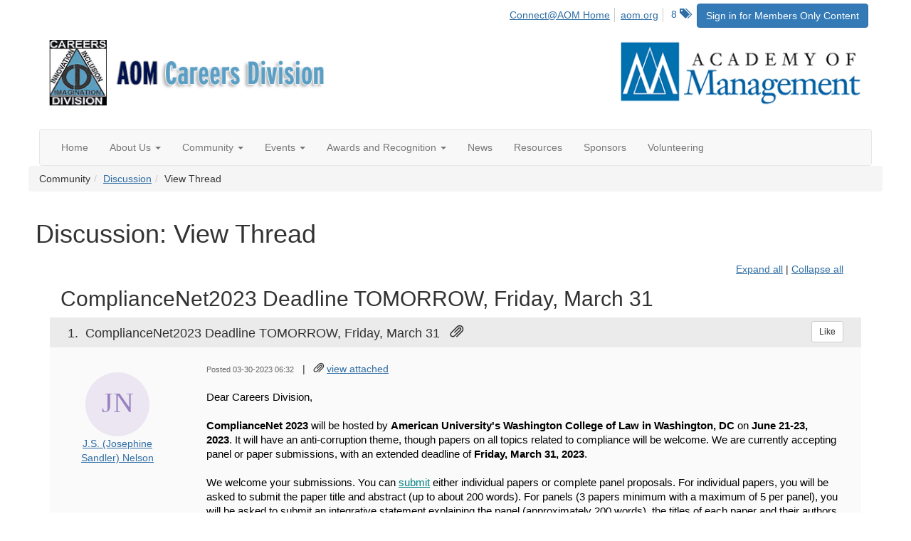

--- FILE ---
content_type: text/html; charset=utf-8
request_url: https://car.aom.org/discussion/compliancenet2023-deadline-tomorrow-friday-march-31-2?ReturnUrl=%2Fcareers%2Fcar-network%2Fourdiscussiongroup
body_size: 293148
content:


<!DOCTYPE html>
<html lang="en">
<head id="Head1"><meta name="viewport" content="width=device-width, initial-scale=1.0" /><meta http-equiv="X-UA-Compatible" content="IE=edge" /><title>
	Discussion: View Thread - Careers Division
</title><meta name='audience' content='ALL' /><meta name='rating' content='General' /><meta name='distribution' content='Global, Worldwide' /><meta name='copyright' content='Higher Logic, LLC' /><meta name='content-language' content='EN' /><meta name='referrer' content='strict-origin-when-cross-origin' /><link href='https://car.aom.org/discussion/compliancenet2023-deadline-tomorrow-friday-march-31-2' rel='canonical' /><link rel='SHORTCUT ICON' href='https://higherlogicdownload.s3.amazonaws.com/AOM/15a98014-831e-42d6-b69c-c2d80327ea7c/UploadedImages/Logo/AOM.ico' type='image/ico' /><link href='https://d2x5ku95bkycr3.cloudfront.net/HigherLogic/Font-Awesome/7.1.0-pro/css/all.min.css' type='text/css' rel='stylesheet' /><link rel="stylesheet" href="https://cdnjs.cloudflare.com/ajax/libs/prism/1.24.1/themes/prism.min.css" integrity="sha512-tN7Ec6zAFaVSG3TpNAKtk4DOHNpSwKHxxrsiw4GHKESGPs5njn/0sMCUMl2svV4wo4BK/rCP7juYz+zx+l6oeQ==" crossorigin="anonymous" referrerpolicy="no-referrer" /><link href='https://d2x5ku95bkycr3.cloudfront.net/HigherLogic/bootstrap/3.4.1/css/bootstrap.min.css' rel='stylesheet' /><link type='text/css' rel='stylesheet' href='https://d3uf7shreuzboy.cloudfront.net/WebRoot/stable/Desktop/Bundles/Desktop_bundle.min.339fbc5a533c58b3fed8d31bf771f1b7fc5ebc6d.hash.css'/><link href='https://d2x5ku95bkycr3.cloudfront.net/HigherLogic/jquery/jquery-ui-1.13.3.min.css' type='text/css' rel='stylesheet' /><link href='https://d132x6oi8ychic.cloudfront.net/higherlogic/microsite/generatecss/0b11a09b-228a-47b8-829c-54650f2c9577/87ac2fbc-e651-4e7f-acfd-785722b17aad/638904450889500000/34' type='text/css' rel='stylesheet' /><link type='text/css' rel='stylesheet' href='https://fonts.googleapis.com/css2?family=Lora' /><link type='text/css' rel='stylesheet' href='https://fonts.googleapis.com/css2?family=Sora' /><link type='text/css' rel='stylesheet' href='https://fonts.googleapis.com/css2?family=DM+Sans:ital,opsz,wght@0,9..40,100..1000;1,9..40,100..1000&family=Lora:ital,wght@0,400..700;1,400..700&family=Sora:wght@100..800&display=swap' /><link rel="stylesheet" type="text/css" href="https://d2x5ku95bkycr3.cloudfront.net/App_Themes/Common/PhoneLogo.css" /><script type='text/javascript' src='https://d2x5ku95bkycr3.cloudfront.net/HigherLogic/JavaScript/promise-fetch-polyfill.js'></script><script type='text/javascript' src='https://d2x5ku95bkycr3.cloudfront.net/HigherLogic/JavaScript/systemjs/3.1.6/system.min.js'></script><script type='systemjs-importmap' src='/HigherLogic/JavaScript/importmapping-cdn.json?639054933774108524'></script><script type='text/javascript' src='https://d2x5ku95bkycr3.cloudfront.net/HigherLogic/jquery/jquery-3.7.1.min.js'></script><script src='https://d2x5ku95bkycr3.cloudfront.net/HigherLogic/jquery/jquery-migrate-3.5.2.min.js'></script><script type='text/javascript' src='https://d2x5ku95bkycr3.cloudfront.net/HigherLogic/jquery/jquery-ui-1.13.3.min.js'></script>
                <script>
                    window.i18nConfig = {
                        initialLanguage: 'en',
                        i18nPaths: {"i18n/js-en.json":"https://d3uf7shreuzboy.cloudfront.net/WebRoot/stable/i18n/js-en.8e6ae1fa.json","i18n/js-es.json":"https://d3uf7shreuzboy.cloudfront.net/WebRoot/stable/i18n/js-es.5d1b99dc.json","i18n/js-fr.json":"https://d3uf7shreuzboy.cloudfront.net/WebRoot/stable/i18n/js-fr.82c96ebd.json","i18n/react-en.json":"https://d3uf7shreuzboy.cloudfront.net/WebRoot/stable/i18n/react-en.e08fef57.json","i18n/react-es.json":"https://d3uf7shreuzboy.cloudfront.net/WebRoot/stable/i18n/react-es.3cde489d.json","i18n/react-fr.json":"https://d3uf7shreuzboy.cloudfront.net/WebRoot/stable/i18n/react-fr.3042e06c.json"}
                    };
                </script><script src='https://d3uf7shreuzboy.cloudfront.net/WebRoot/stable/i18n/index.4feee858.js'></script><script src='https://d2x5ku95bkycr3.cloudfront.net/HigherLogic/bootstrap/3.4.1/js/bootstrap.min.js'></script><script type='text/javascript'>var higherlogic_crestApi_origin = 'https://api.connectedcommunity.org'</script><script type='text/javascript' src='/HigherLogic/CORS/easyXDM/easyXDM.Min.js'></script><script src="https://cdnjs.cloudflare.com/ajax/libs/prism/1.24.1/prism.min.js" integrity="sha512-axJX7DJduStuBB8ePC8ryGzacZPr3rdLaIDZitiEgWWk2gsXxEFlm4UW0iNzj2h3wp5mOylgHAzBzM4nRSvTZA==" crossorigin="anonymous" referrerpolicy="no-referrer"></script><script src="https://cdnjs.cloudflare.com/ajax/libs/prism/1.24.1/plugins/autoloader/prism-autoloader.min.js" integrity="sha512-xCfKr8zIONbip3Q1XG/u5x40hoJ0/DtP1bxyMEi0GWzUFoUffE+Dfw1Br8j55RRt9qG7bGKsh+4tSb1CvFHPSA==" crossorigin="anonymous" referrerpolicy="no-referrer"></script><script type='text/javascript' src='https://d3uf7shreuzboy.cloudfront.net/WebRoot/stable/Desktop/Bundles/Desktop_bundle.min.e5bfc8151331c30e036d8a88d12ea5363c3e2a03.hash.js'></script><script>window.CDN_PATH = 'https://d3uf7shreuzboy.cloudfront.net'</script><script>var filestackUrl = 'https://static.filestackapi.com/filestack-js/3.28.0/filestack.min.js'; var filestackUrlIE11 = 'https://d2x5ku95bkycr3.cloudfront.net/HigherLogic/JavaScript/filestack.ie11.min.js';</script><!-- Google Tag Manager --><script>(function(w,d,s,l,i){w[l]=w[l]||[];w[l].push({'gtm.start': new Date().getTime(),event:'gtm.js'});var f=d.getElementsByTagName(s)[0],j=d.createElement(s),dl=l!='dataLayer'?'&l='+l:'';j.async=true;j.src='//www.googletagmanager.com/gtm.js?id='+i+dl;f.parentNode.insertBefore(j,f);})(window,document,'script','dataLayer','GTM-T6C5DB');</script><!-- End Google Tag Manager --><style type="text/css">
	/* <![CDATA[ */
	#AuxMenu img.icon { border-style:none;vertical-align:middle; }
	#AuxMenu img.separator { border-style:none;display:block; }
	#AuxMenu img.horizontal-separator { border-style:none;vertical-align:middle; }
	#AuxMenu ul { list-style:none;margin:0;padding:0;width:auto; }
	#AuxMenu ul.dynamic { z-index:1; }
	#AuxMenu a { text-decoration:none;white-space:nowrap;display:block; }
	#AuxMenu a.static { text-decoration:none;border-style:none;padding-left:0.15em;padding-right:0.15em; }
	#AuxMenu a.popout { background-image:url("/WebResource.axd?d=YAYach_zykzn7tRotFpEUkbsD172h02yCvO1igvr-bIsZoU4JjYQh3Mmif0JtePtukiTwzH7rJar8B52HX_wsZT9ggd3MYCqoWrSxQqbeuQ1&t=638628063619783110");background-repeat:no-repeat;background-position:right center;padding-right:14px; }
	/* ]]> */
</style><meta name="description" content="Dear Careers Division,  ComplianceNet 2023 will be hosted by American University&#39;s Washington College of Law in Washington, DC on June 21-23, 2023. It will have" /></head>
<body class="bodyBackground  viewthread interior  ">
	<!-- Google Tag Manager (noscript) --><noscript><iframe src="//www.googletagmanager.com/ns.html?id=GTM-T6C5DB" height="0" width="0" style="display:none;visibility:hidden"></iframe></noscript><!-- End Google Tag Manager (noscript) -->
	
    
    

	
	

	

	<div id="MPOuterMost" class="container wide">
		<form method="post" action="./compliancenet2023-deadline-tomorrow-friday-march-31-2?ReturnUrl=%2fcareers%2fcar-network%2fourdiscussiongroup" onsubmit="javascript:return WebForm_OnSubmit();" id="MasterPageForm" class="form">
<div class="aspNetHidden">
<input type="hidden" name="ScriptManager1_TSM" id="ScriptManager1_TSM" value="" />
<input type="hidden" name="StyleSheetManager1_TSSM" id="StyleSheetManager1_TSSM" value="" />
<input type="hidden" name="__EVENTTARGET" id="__EVENTTARGET" value="" />
<input type="hidden" name="__EVENTARGUMENT" id="__EVENTARGUMENT" value="" />
<input type="hidden" name="__VIEWSTATE" id="__VIEWSTATE" value="CfDJ8JEeYMBcyppAjyU+qyW/thQl2+WlzrnLVmnPosstBF3eK2p5no1xA5GoE1UNG4/3YaTGAtZSwbHKMkfa+oHJw6e/uh4Cprk3IaDAyoVdhv0D+gExbGWXG1eBf26anGRfzABDBL1TgIP2GEN+YAln6LF5elKdk+O8yWIE2d7oIruMQ8M/8003kpE+GaKIPh40l8GcgCk/[base64]/3vq8PdiBfEAqF4jANiT0zsSVV89Nbgi05WxpAnL/5vmm8dnhFs7NB9/h6JqqS4DjAEt9IV3fj1Jj14npou1KyahirZIt+w6F5rqgUKD1Twh3Vei/sxC82UtWlQsiTf3y/K4A29g34aurrubRDvVUyfMLXZOPb799u+6NRG7EDTVT3A7YX/fBdq3IqaN00czGeU2mTnGZzULxwWuX8k3S4XZN6aQbN+sVVNDD7XjPwBKm+Ct1RBq7SB5dz3Dh5WGbN28TdAGWJ00Y1yh+kREixRNbjMO7siTj3NAOmOreHJEi2LoGMsbfzFlB4jMr/k0bFOw2iii8DCKlpqn4Uz0PuoxmPZN462BL/pfcsL90YfBL4KtV1ZDtVuRr4mMy7PVactGaxbq14AV4iIvrz3i55+OLlFSNsqXaRkPFBLqLdHG7jQN92HiJMqkYrzCgHs5fvv+tWfLZQfArkaDw2+ZUq67uJTCXjQYoCq0/H81m5GdtewDQ0KYnoXMz3LPJoG5N29OKOXPkGgS58Kqa2OK4OkZ6R4eXe4jiArE5y3D7ybPhMegDcPT6w9D0T7tk7wz5FLBTFlcgXRs7vUK6++moCbgIn56xShj2Z/XxlYNm14x9B440xmM6VPfEx40JuV8msm81Jh4JRWBc70fabOBJQOjP+NAheKtk6w1QnEDHpbzB6gFg9iRWCGOYSNQSWy2tjkxYCGKp4mG4/kYHV1CxiXgLKg8xkrdmmtnFkIehqBtOCcuc27VGZAZPloC+t7sNHBmCgiHUqGQDTn7OZwwr0fFACXUhU5yBkyapISZsXmWL4qM8+JDsiFKW6L1hBN7kUSzEDK9zYjqDjp6fU9G/2PXi9FFCXd2agGGK+itOGYoB12el6xzuctxvOsKTX8p/DNRnMYgE6s6dE/[base64]/zyxHWeDV7XqAfyh370SX9BdnWHRv/q5ueQ+fv5cMmggN/AeTjSlkZAEu77TxAcIVEsrtmtptU/y9qWDK+Kt0ev+aoPzbNRjJn/PlEKkNMPD/J7oeyRpOIs8DWdvOgJoxK6qJDz8J2WvwpKleEfrw3IhL0Wj1WT9Jq+QdTBnMToHqg7Do2iKh6liJsD9LsFKyV9YKcUU+5VPxwPOw9nZpup1eoChGFFrVr5gtt2WIQSyoBdazREoG1fk41WmbFFHKWO9Vx317qVBaBZKj+zAIx/Am3upNDgif8FfKk4SeD3T3ev8UK+gFmJ9hsKJNm7NVt7wmse/OdzmXaRSNngKKh3eF1abTAZwCyp/IOLuqKJB6cgxiORfouK71IZDPLkzzOHA+95u3Dq2eRSjv+/dQqDm0rvkNK1mvXbxcCW0kqEXUa3JG2tAICrXOmd5mps+KrOqsYkxEaD4dtU2BYPrHnAK8CZAr2KSUpsr2+3R2ByL9hvgsOsvHBV0IvMi0RgXvNyqIervDhVUKqePkMWTPsmrztZaPRdxv7e2IQyrj5+dOkxkVcOnXg9p1E+xiSakSXEasLTwxseiAYD2j4r/tRhjHh0+WhxvfpMdTkZ6EWWKIw8GlrFNGKWFg1B5827veA2lqHFQg2Q3rG400Ev9OYzYSmu0cbbve7e3whQj5szzqB0zW0vIXgCdwJIZEkwyaKXaOO7rUHk/GiYi5ApWiIGtzBuKsFu/hXePnyF14rZ7Nz/es3oRvubFj+G788UvATYgkKNTrVSQv0L0LlW7bZihLSyjL2qJjbLPLGxF2PKb1B6QEyQR8XkjBQOrK109T3GAHD5Nb5nlJYahlov5Q9l56+QsyqouKPjInnWdTRqXXawGxMSO/cwrD6qcoFdaYBU97QTsywGkGG02Mo8wblcwONnpYnq8a9dZMORt8BLIysQPSak/oVm5iX9ABZHgolMgSM+Vn4ZWMG/IG+ZTv5ZdMOLvWuYcC7YY5Y7WbyuehCRTOeJIRQvSpMmVNWRzcAA5dJ3ErZgAB1GFOrbg2I8ZjvRDOt0ALySaBrAwjjfk7k7Ew+h1/2MzMnygyAcM0g+as4ONvrmcnzvcTjzgtrG4Ni1yDlyGUteSLiWbubOJyjQXSfysL1V89O6iVu1apbDSuDbgzr3Yac3/Ghxc+bphvSxDnw9svTbU0gjRvW4Yy6+55NBhWZER6qxOzkZAcG75hxuKzBRsuNvhHzTpi9SPPvsCq0NKoOSUbO8o+S61oTbZ0JlCaa5w4/u/wOX7sW+H1jatOwd+KWFitbuu5IBydz/[base64]/pchn3cfTTjlJRxFk3xQxrQXHNrg6whjSBbUl49eXkM+GA84fOG1c1g4gvIQ+aAVNTEwnXzDwIlO3tP3yxN9uTz5pxhagufn5xLug0WLywrzX3bVvb28/[base64]/DJ/V4rqXncu2Kj3sOAyXTih9EyJO6Iq2EkahGaD7r03gkWspLbnBUsio1UO0cGSYdel9zIQI4cqqxjIe6GD6BDTqtCn1OTGSwRlf6zjynDnhelBh55i7C/w/[base64]/QFFJ127uq2YK2szI22FhSmwS9V0Cf/aWKmT5LD+ePt96KHBGjtSzFeDAg6RK5Zq1jmMT+R23VK6ihWPO2bvmDEI7tYJ0/Ur7cUmGo6BqeYPfK1VOv8l7Eekg6F4oeck53oZ9v8LCxjHRG2hzlN3P9WLJV5Z8iV4Jp19/ZuAbXNgLRgjCcl7HVNaliIPz10SBEH3H+ZnVhmhBfWUJeUpb5n0H1+vzwxoQJ6K7NExVnfbxa6FwjvOgnfq42/RBMniPm8unJTzsc4Pi16zl4uMJFOD320ewMNHRv11dLsbenPAQ6fOAsfyfluM+G3xSe5bbzbZoyC7F/OumfzE7ZfvcfdWwFJnlsoGLMJFa66wEJBCdcsxVaC2RxTq3wRs7xKr/DrxpHnSwxZam28+hcE6cOFpHIuI/nMJd06+E+2NDfvLF0Vh3P3+F4qkas10pBT7GYmLyAMryhg27/lQBYngvEbaJXL0FjhU8my/jLMmjvi5yLPxIPBwjGS6Y3+A+A4Cw7wsDW3njGvJm3OHdUMu9fsuCOL7S/xJMkKJjWmNDqsPLm49VPivHtIBrCct5Hv2t0VfiKtqrvBjwtR47zIM6mXf6ML7KvULtb4NBRfY8lRJRYBJ2Wz4NzSrkwDPsXfTMHz963lAbIdv5nGoYJtAwKhodttW+eKnq1ppeifTWfw1OeKF1nCPawB401G4zqnt/1Atkc2RJpPmvk7cip7wwwiFJaGYox9tdbeZLYy454O7Qj4H77PotKjzRh+z1jhm+ZumhTvjlcqq931+gMIyJiCaf/pqlXImYQ2eHwSQLpmz2+0cie/6jRnCJt9JaaDE7tGVExWzpwiXLQEhRgM0fNKzlJ8wnZogSlKHyCfYezHjcPsuWe133B5wv2Mea388Atn9C+B8XIAiBQ/[base64]/54n4tEJNkGeh/uWGkFe2/HH2oF10norrxFa3ltnq+dWYarE/S0kkt3nIiksiCgsrZsySAsCaKHOPBfE9enwB9nLqomSJSD4EtpS7fSNT3HSl3M616duybdz03E3UpQJ9Qk95bR+7Z5J/CafyVxV1pnVH7WqMq5c+YBzEBAGYuNdkpJxg3sQKvFqgy9txt7kopaLAdII140xGw6ylvKW/CK6pEnVr2COvX6BhXoyLoVhm2R/SwlqGheK8Z8zpZwa7wixiGiqjfyi0II4lFJZQf4AeR24+v+Q1elnqKUcaUHnMhn3uowGgMYEQDbc+OZN8IbqNXEkVK5IyU/h6W8oYNQKI9m0usluaxIipO2g5UZ+YKwm/KAdmGF/G2ubhBb+v7edn2Oi7d0uFGORwyLeG4kuJEU1I/qy9iJKGHkNrV3NZ57O6X4FU2DRqpMf1NM7U8BP95yxTiZ6Eul0cSkDyU2VjJC9iA7KFS5cHINj/Xc6QZrfHXxZ3Gdrjihrn7EMVn/X4/lsIaWNSOkR0d9Rb/uJCbHSzxGljnQ+5Y82/dGP7+SchcyY9bQX4lSWKhIVTrWk74PI+F09ALj/EassI5uuv5ODUH/UrUWZmYwVRnMUCIwoF8jRiBxQmyLK47PAkY7YJaVmxss5xEiM/[base64]/IpcxZMoV6DSqzwlc4MyalV5UUtO2U5mqWP5K/CTcfuFXRZi9pmCsHTzwBzs/AQaYF9DGMHTJlRc1PIlFcpI7z0DSrc7DQaEAdyERxEd2yrY+0ngz9BRKAKzpQznrDcDLEnX4T9bZ1YPhvc+sfvMsLZrUu1UrRptpyFkIRACR+uwMiIjlCa6YgtP82GRHj3x/3GcSatPin0QBxyQCKwt6hYmDwC6kJhGVY13hbc4zVfcdrLUtIgaCSmzGJY/1eZNSsiqnFO1WhJ8Nb2trnz4P1kfwsUoItD1j2rJ/mCTSZUfIL8M1Kpo9f4bDwgXJIBaqVGA+HsNZ9qmSqoBjiZuPlRKqEpFcBqy9jb3P90snFRqCqllJVwPj6Ss/TivUPf9S865SUVvWnLmtAKwlYBdHpu2noSAQjm2ghH7rjoVAdF6zgkHvT88/mCjr07GwddfDtCyHScHLVHzyXg1vvsEFWBrOaLoX1HfKtVVJ0YPEW7DrugK+50mASbWT5hs4rKz5aJr0RFki/nyUZV8V7/csYvK8WN5wNXljpXCyQh4XDKG3mfA0CqNP5277Ef7DPf9laUe4OFryG2e1MAQIFQLUXg0yYlV4PfvdvtwV/mrL919S9aT3JVNa2O2ersNsSSMxbtJePd3pld7zJh065/[base64]/[base64]/o5wq1mXo7jcrrUnlM54r+iqqKO34BfeTZuRwjqvQFQ4QyY9cLIXQe3QDBx8FYx1ShPkLWhGdv5zKZx1Yhw0bdUnp63UlX5BW6NmX/wlo+BAgTFR4hzKwIBCEjrDb/LkA7xMWphzML/l63HY54+65f4D4p1LKg59CzFAu5JcWlNkjMX6nNmCwv281KjYpwbMi4mgy551XehuSXYrjsgCx6HE/Vd8pNT2vX5r+P2rSdJDEvMa7HpDqxbvUicJdIohqhQKpIXxhrRJGHDFaRVMWQdRPP1a/HHyd+nceuj7N9pVOKLf0yEKCyaN6riwaD5j6yfKi/HooL2E7yMBhffIS8JLbgHYdz2LPobKHetqv0BAn28wYqWdHyOSFQ5MGHxDikoYXwsmyZgAkOA992f2ZU5J/ioidD3Cwdox2V4G8T6wYusyUrJMEGbSwAWJZSI3S+I4g0RuNAxfNw9ETtdCczv8Vr5VQvLRiJot3WvGhCEz0fX3Df57m9kGRIHDW09Q/kxtLpLirpP48nC7Jy8pdqClUO0IHX8mTTZbFWvlhVBuTgkzOqu0cP2Et69wUyeGx0ZZ/sUGaNIznARJE0/RO7oGFs5tbWVsuKol2n9GMf+WcDZ0EjyUaneAG0OwohLGdQ5we6/XT8uOQavKvElNyTvWHiu/7H2KreW0mdB1Al+9qfVdwmIOGDZZ3grFIwWFk7wxSvg0S1O5HrFKEgZugr5Z1FctZfpMf+wy2A5tq9c0zZ8+oIlbRRgPBJkmUNubODoln75tkEezNRDMCyZZIkzu8Q5OGpeDZcnaLBQdNXWBi01qkEQ7w5FEUp/vbDurffHj0uK3jhlmRfsEr6J26HZ+j/KzTzqzihU0wUZbjBcunamfZqSIucJ8yxcFzSz1QJKP/+qDOGID7ix9MPpkrj7+Nif/NfQfaJQZiuY2QjH879eIj4h4PJIFsC7LrDIQfoDWwIodsTBfjuA4zwpjkMabfwTP87XEOui1H3QKOlJC1kKrocKx+JFRmeT1lkaXt3LKeK9CXZu+OKdaa/7ysyEzRA5FjuwZfdrZMZvegk6ffwG2rCzxTbSXcagO7dYQ64gZ9PtkzPCXO7f5XQJxEi/LPff18u5uzzZbhPsDS5RGrs0PdrMYKrw3AaZI4HdFdgKNLEgdxyTEEvOnfXjQc6RQ9oEEnfnmlPtD5z7Hmb5nrcykIwdP7vbxXhqcB1HJ9GGmAODsop29xjwTuDuhW9xekPgRIqr3GdX/[base64]/lg1SmmSPaaBI+1hnrTnaBmclY6b73lbhIr6ju2+nJ6JFiX97sbXlCmH+d1zpDtvnSsLZwus3p7eYmxhYXD7feRbCB0GFtzHp2lnnARlhR4yLHkp4ledN5KIjQXJZMA9jvyQjyBpPR0LU6CucLCdJkWEkWPNff4ijkd8NMkl5l5+PH2IzonZhjXgkT7wWh/nr9U1XiBVtqzqOShasbTS6ecSxvDwdCP3d+amDdBDTsX4xYf8yT963/WLuAO4H1h/vpV4eawArMx3sgx4PREMYxXt0MbCua/dfE5iLeDCagIH4hDW5MYwJOI0HrQkvhYDLvjUIR+BSBfMnnyohWFzeXQBJgVCn8/xbUn/02QBO2zV3J7XTplF8+aaNelhBY/Ch3KdeTYr3BsSu/Tn5HlQlagTwMaqz5zX6VwOGEQvQBirLoX1uvjCgwMDuP0e84s4kqZBv71bYhl03lt0X57Nkfcpyhehv39ZJjCp5JoLHZvp5iVIf7yrXyhZPXt0KQmV+HET14I7QLApMHHTjFn0w2e+AVpYFV/l9qcK0Dh5lStkzsmqDGGVhbP71i5D8fa1qDG4Kep8306VJE0RfX1eQbsllFE33Jx2imRmZ+A/iVsc8wSlg+u0264eI0CbIzhyKKBipTvXBc4Moy9YtFkBc2tYGxG2TgHVdkrmlZuDFJwHmu16eWzdyWtF28RP+B7TbgHfYGA+b1KcECq3VM+8/dhzR5iJR3ZqlWI0ghlWeLDbuCn1mC1Fs42ninjq+pwYkg96xkvSUG+LUa8N8VJMLUNj9EtchHgcYQMNlJ6H3fN385/XRXcmoYVzPp4kD+a3TinwgnpP2/AlXgQRqWImIQYA3inCYS47BAxMzI1phdYpPhgxX++HHxibkL080dmCtdUS7wH7R1NFc8C9zoFA+epGCw1vD2gjwIDgsH+c0XRwalz5YhaTSGvTwuJIe53+ooVHbOuoRm6MLn6duEi9IL6MKzQwqOfwQ/1GbW7UK160gz/Sj1+vhQk5vgigYFGYKRCPX/uazPsj++QGLAJB5FmmCszAIwp2uC+6Pg7WAeILUZSKysXprSs8Xc0HBa/pxhahtfNWIZEOD+ez2i7KR2aO9Pb+Sv2ZBEZPS3n3FDxIcgyMHvF2GvLChYH9GawOjOOCf05sAMu0PRyMjVxhDOpqIZYHuDnZ0GBwOOVSf0HN59R1unGP/2+ck3uy0muMcJrQE+mI8bKE+wylDnRgkHsNQGBOA2Am9G7iI3c/lEjSOgs850+94rGQvFWRUdaPu8njbiw+pQEF5b5mbMiHTCsqiR12SShW90oYXukZinUM1hvs2AWG9u8iU8jHShdq3UEbl7JV5Yx28tmCGAOUChGn0nVE5j6OQ8Cds2gETTOItO+/18lqBGDNnMnodQsfQxfEn8pbKz75XvbvrWVqyPs3hlG9B7vKiFZYUKsUrc3OA0TnYsWNAuRAFK8KQBQ1rrQdWoyxCO1u0FgI3SwGTL0MKJZM3mXGFyOSH/YMZfMIEOLlk1e0RNbZvhdNSor3iUi22vz/[base64]/oGXNNaRQxrNpFlHNw/104Hjyv7xYW8IVKH4fRZs9LMOWIjK9Yhv60jKmGijMfaMP7uHclKcJ9elNp6f785HoPaQPx/DNg4qsWU6bGZQVAXgN243QJR99PPbH7O4JeJU8Uvp/29FEJcBD9I1j9eGNnD2DXTPdrgpedvDMWdibgoVlh0bSrm77svHJoCw0pvh09IZGzDhLCqdV7u/BF8JG+cBZTavh8qVu9gAHPqrwDFm6evpw8pfEGo5XVp3hU0QmXS5w4yj0HneRhilmeGAIjCCf2ICCsTui46IoRWcqWDEYsr0Cv4G/HFrngYM/miHDyhnZOxcarDtamHF0ttuILDax3sPlLJugzItTStU44ybJr5UoHqtBA3FP7La6GEXAgknga1h/kAF9Ov3Cfe7Ym/T4ETVwlzaBPqq4a3rUMb+D5kBSx9fhJdGwb8nocfPgbJ7ibJVujAY0bn9X3kb/B8srEDLBMfqzdctamesA2IOsQhoBbm7zYP3yRFt6Dj0MyD8JNvzfvRE0BlFzrDKFJvc4KV1m1YuwPKKbGz7W/yQkO+Of3/rRktECDRrE/oNmnI+preXjX8CtTyjk/SoRMxQ49anhpLcEDCqviV+OMwr/dur+sNPh0LndeyK+65j3pE4iom0qKhjn9GF4G1tZKxfknj5F0rXEXOgZULgwDfmRXjjEfWLLCqfK/LrEBruQtt5jSQTAQG3DzwJ8VG0N5JViFH48I/[base64]/0t0jvzV5tWUb6Unb1jtj67V5Qifn2PN0sqZXcq6kkag7lwxWoySuM8xiF0MXOfAorSXwtxqE52oyrXhUuGTUnjQQsPHo1jMLwvdcMesvE/56E47eYfJwmLOJsl9HyC/Y4YB/[base64]/PfCWT+g63m375GjFWC7W1Z1WPLdb9okHKAHdzi5Bd/7+FZ7mMWGHAZ7kAqIpVCrzhlnMKgnGKJSXqJYY6vUi2NvoNP4I751k6mCzulbJWX6mfEXZHBZiO3HEKrhB/QFRYqrkyyVVaVeKN+C/P+jhb0N0smAaBw/I7NPZqf8xzVwKyzBdYiMPpqbSqfDmLoWD6IHQV2Yd5a+GuUTjrTba8d6DA0D2Ad9QlUuSg+fwyXpW99wFVqTyWE6Ihr1iteTqZEz+HIwPqDxTCOF1IAMdgcc1dXzs37ALmGRZtMpIEGt7PUtfQZdOq6HE5+TeZ9tJXIo58vsXSj0lRAua0CWvPeU3eLBD/SnRqG3zSxLTdFlaw7hkiZaetttCBY5g/JjHleeQyrU3AGf9LDDYTb/JLWCMigny6TY4n842MhPS6aoqsIEJLd3pUiwXibshSMPixoEDYqPaEBu6hO/L7lQxYL2/fYC4tP7GJQZhWYkyjusfZLT7EJoCIpDI8rRHJsKLRPiZHSooIPByFmT/GQyc4WfjtzUiDIyN0bUl/+GWSn7uMmkqGkw9w5wTQtvkScYQABvc54j3+9pj8Yn2J0ZT0b1hRKcp3H8rAi+g9tZspzt6Fvu/096zpz8Wf6BRJfAApijNr+l/xNtzt2V54l7p1Gu46KnEtIPKMRozbGA90/Ykg3Kgop/qyMbOmw3h+q/Ae9B/[base64]/Tm791rhc3O0366SrZUJyteRe0g7fl11Hf7k4BJOVa4y21KoZ/yxvfRAi5vbuKIgaH3fbamdsCGVMUFEAYRwhznyZiZ2vIYxsYbG12m6zAkieoc8bHfsbS82L1FJ/N/AjLSq6VppS4rmRKy5KYGC0nse1lqnWcTn7uOwaV1kItrAbecZL3Orsjq/M1kjdTs8Cw2G4F/0enl2rcOHCc4D8fpk9ocM8ocwou+e5W0znegnqoDiVhC9GyiOH+yiOlbZ7LjH3qWfPXbAd9O4BDa0BQ/FPgbBYZpI0cbBpriX+BmDWsna17mdYIAzMWVTprYje9cT0hWh1s8mnHfU/zdJK/UH+0FaXA6jXwMN0O5y6QZ9z6gnFuLEIL/edJtdasH6heQ0Um26KdfCKF1cizt/l/mueBxqWKswFnoBI1B1JQ87QvJAM0QQTlP+U+YPPkcjARAFV8OS1P9ucLvvolVT+c58slWARoWcOK/SAMqPzMT4H8yHW03/+nc76f1BaOi/8uPMOD1dyHSYNogJXEIaodphdcdCCPUw9MpKLlodUaNfIyUd51PmvxjyErPHEl5SixlHSfiaasdKipMQmkvgZp/dWpTaR6Ab6sCgWqpe4m91XsKGDMHSkLQl2YAyJEJQmEwkwrvKjds7X/mbyr7gXnnyXnq80OzoqETjBmZq0sEJuGwxAdVJZLpsC8fby7BVo1KB/COZXaKxmdtPvONQd+K0HLsKf7bSt0NAKNz9sUwmXkvGkGcMs8qI6nC10xuqnou6lyPRUNsChsR+ewp7XohJFJE8kv3VrunrOjUlHgw47b9j7VVN5zCJM4xl/vQPlwaj31QGG2zdRWE6TNQqkdPcKhDJbqKh1rPmkWKlFikRU38gpaByLi6o2yakJErfm0KFgqxnLZ2ylH8kqdChLVxt0ZhzQdPvoZEHFfP3Dj8XIuzX+HOx6OV5tEzXGsIcimZM0eYn1/uIcL53zTeTXn6noDXdWuHj7suyeoYlGzeUrQwbaKFbZ/59FE7krGZsHE850t6N4L3jKCU87hr8COzOGxGfQn2FNyv+DbnX7Oa9NXkP0rtwJUwSpxmvev1M8ZINxTU6t6ZoySUyj+vVmJY4UL33DH7AuvoUWJOHp6n4+YFk9NUk7/9dkME4UkT3EnkXnC02VasXHC11/DINrjtXvX6QxP5Q6qX+qlB9GZ8HeW9RZFeLySXYc1l2Ww8F+PKmIFt5Ghs1P9FrXzuOzfwXW0iQA/qbkyIlto7x3v1r3auCX5gH8U/3ZyZsAM3siKGTzePmLBKilPH03QE8clBfX9VI3K71KZPGun5aSViVBlUnUXjw1OZZyXZwXareoSng3kYWS8eDz3p18k54iKRJ/qJB8H0NxzszjkW7YLeNek9AGtCFUGMAiGq/boexBvIA6faVmIKCNThLtGLsCSsuLZ4RyGgzj5EcfR3fYCoMdmtXXGnjOQ46hl3VqVEfEHjjTLJdfTfmR1IyTxBAD+7q3G+24AGNOv1kMFDqGpETurKEU0GNF6LPdaZzcuH+ExzW8fkmvA2/[base64]/fyYmlwkQw28blCfju50idTyMcKZg7P7tjeON9KLezfQRB/1CaJ4FmnfVXrGNuR9FCbsATYiuCbTZlB1g6e549S/rPhF/dQD8fiVWY9EZyI/afF+8VmFVJimtTbrijcvjzyaCYfpM0KdA7CDlRCxHgeRwlUFFSjsTkQlw7E9ngD2fNHtOHx47NJIqzC2uACOP9cUgduM0DXLOjlPmrWz0tkBGXTLqRs/1psQv43z/Nx3M9o0rVnmowTaetqNeYbc4KhzbkQrvWg0XMifYepVZMOcRHutitLaKk7UDdg4+HQfcruj4Uw3HneLsGdhjCXQLIqVMN03JvL2CC8Zwu72FwKAIDiDrh+0I9v9/2YcM5+7bPJ0Z9Mk7+JzZVjLHc7eKtbJ3uDrHfgQaPW/Dxfx/lQwg73X813JR/gZYkswoYeutKTdN16CMQeaN4DhANSLYcLF+i6qppR6J021BaQ9Soe1ajMkMmOSWKcxS0Ef9r9uN2l+5bzXLYw5cMGJIgd/SWdmMfDSqMtdENcgoMO//PLBG6t9Zl/0TPcQ3lv1XADIKqyyMiBH4cgb6CL4WX9+de3/vI6Pa2znKbc16jIoDlVNf68HlCRFs8OzQVfSWa2Bfc49F7T6ammEzwCEnIBFO0Wuej/jnZWsrOsKiaCDkDz6Bq+RHY74iDUyiFLl0iR+s7S07OgNv3UFFwhi+/4Fx2k/R94PEs/Dbu4DaAdY/ioRQ2WalimiKE1yycP1R4bDte+7o20R7o8rdVNOcwc8G21Vv7ca/0I3OTHO8PSpec+SgnSAdgtCwgNlZoyifLY/u1KQJcDuuh4W9owKjnw7V5jFTdJM6C6e1a7z8H9yOmlx8ad/m7jq1HzZR+3AZcWAg5/e4egn1ZXy2B0s/+RNLYhC2vP+A5TMji1i4t6256sbIQJnCgaaYTpBMAKaZJLJUnyzMWJIkb3hQN7Pma7vD/NbmtvUlaFEKnYfyOHd75lGVDHmuWtL9+J95N/E5rInphozW37VZoH0X1ZMK6YXOBsn8LFndm3Ni4kIYpaD+/[base64]/6R/eFPGP3/7ekOg0H8cxyt8YAjJ80E3rkppWnyPftCsn6rPYlYmWsInxFpaKKzP554QLav6N6QBZfGlQYwUJGCgZta32gVlwpPL8Fxn9IlFQMCZ/7+yFrA/qVKWhV9Qbv6AnhDAaVPU7aZaopaHLme+/qEZye+UL/zmlp9vn629jtj06pzgvipyEbUruIJYV9ceWFbhDaTG9yjNpQHs8zRC0BBt9EUwpRGOV2BEkydQWaLaKhxzgTqek16hS7FXM1GWRCAMilb+gaRHEpy2+AOgEEaYTZiE3LmMHvNia5YJ/WWfDLb+W66uNBR/Y7USTMNm/nmxgvEuE57sSl9c3z5OQdZSJp8aEApPiFZy32cjU4K3RuDe74SqAYf9qJQwEdXAuraYhT2zepM9ptgknzDUhT1/x/Oi74F/p/iQaNdkVDXMD0AHUwFpoZusTz55qQKPHCMCBWu1XK3tuWeTNvythkhuwjBEa8sCMefReZap5sA3hdGX+2AN2r8zxLk9gCA5ZKXSv0jGLN5VbDo30iALlaqkAfHA+UDxfTE6OLyK2xj2/l51AqGEH63DgUjkl2o1fjHl+MGg04B9RuKv5emVuWCZH2H+07XQbGsdr60hG/DYF7QS+g96Q3viVOp3qUSrbPQhcurgJaKZjBHAU3uPJaZZd9StCgT/4qJ2ObMO7TlhS2QIrV9u5ldFg55fgL/+/kVwAlxGJpzm+Nu4/ocz5OMwZqeG4vT2wwi4wedKWu0j3QNOWZTQo9ojKaEnE1uv8NRs8tpht+zRPPprFSXMLpZ6+ArQguLU9B1j1KJ/a0HmIhNwS77uFRs49hwvBxNOYuXeTDiYdYIn/bpxefquyP7df2BbJHkG5oGGLxeNwOPVl8iiZkjvVe9BgXarPB9onh/HtiHUsIXQVqBHh3W/4d2JAnLJH+OMARIPO12Y3x3xbItTUKABJ+dzekIwoF1RfyKw/cGMSOI/RkABqYdXbE4JBrf+Ia2j8/+11C6IJ5InkZrhualRDi7r9Z+Zwy5i8l23Fyx6Ti8AdaeUbXj5UggGoLbeu4HAjtrUzqISdeI3MeO9JotMGgA7RS4sQl9IBlrkdJPWzYmO3MqCQanjDPYkoL2+P0U0uE9NpWM/WWe/NN6wBNiQVtqcuWoSa+XRaK6s6afRYb+svgU3e7UaWCt7icIZfVaFoQ0rOkXQAchppttPtDJvhe0+4vlt/LAHGT0nTWUH/4m1BVxHKTbHDainDFjrxD62PwSB8WjpvVH0Pn3GrbNxS1ziXIbMaCmzu+MdypDFs3lDSWPbWt/8ffHo+Oflm4UP5H6gsJ2KGhuUhUWyoZgaZBoz6AIasOUImDO6kCwadC1FSg9AGCebiBr2qvB8eiCZk+Yh17w54zqwo7uknJpcuMkSHnua+ntNhnyAfKzh2/UmvrWz1VqOUAC7zKIWGHedVKsbRBDZvBivFVBWsaMm9XiSUXfRUdePN2nIcwL/BXxTZDM/F/gBXCH9FjjqsfQ1T3KEQj4vbnzsv0YRbVdQ0MSc21iEKShBFZQnwrkkxNEwHzNhbRF3BwweUOulgiM3FCDywk3SA4G+ADqJMigxnDYI/l0VgRFH/BYa+thDOWjTcvciH4LYuNA6v5EbGhM+TCLfTXG5sMt+kbjgXCqOsp4t3oKYPv4y4zJrpVXbfamzig83KDdIp/kPRtYcJa34cmS8RX5wTc5agfcEc8pXE6kQZg0E6mdCT+mM4MlfaoebHyjiCydLvN6oHWULjCGeFPqnwzulp0n4/g/Ag96vDuXsYBhEnseL9UpxwQzCAcxAWBdjugTsvUBTri9RPKQ/CpkNppv8D9OsMgBh9P+h+G2S8ftPanLKQdgRuqpnBQa0IjRp0xzRZyMvvNwZgP7ZNZs065iylvn0lAWyJbRt2kNvF6xZtELpwT0W3rXo37LqFCqtN06iR2CHULnpaYdNDEUCKnYXXoKyuAh/f/54SJ/VOyyLchQ6xloLY1bWpK496sXs6ixYW5v1Ppv6HjIPX3fr7M1NXsL5OFDzvZnb8V/ymIFU8i+7bSbtYtrD2hFzSeHv94puSyB6su7p1YtPZUG+thDScN3U5o8TfT7AboeefnnlyHCtDfokgMrbQKSnMtQvnhmGlfYa5039fgFq2BapQxC3l+cMdEVuN4oLuAvQSbNmvV+gi2S2XmkaC1/JSk6njapNmpZl8shBGgNughbm0lqAPs0xV0VOU4Bv2MNUo5fcfFpX43OEOwaanjslJ1G7Fu2nNFeNDxrC2TU4mPUOmBuG5VK6IrhJzEUvHiBCW+IdMuh3pOEQPjjg1Nq3P8y0nWTgLqBND2dXQGAxm8fx0ZhyGB79n8QZ1pgqH/EaCIRnY9I5GFm4BxqfwMrPbxKqAbZ7g2FT3o7Z3ByNpV7AEN++sdOrYvXVENc13iI6wyDCrLSrO9hv9RaNFp+RtOb51CzIjwb8gVD4QCM6RizsvOAMz3J9Mvq0hAB8X5JfnNx4hthN4enxJqiqwuTevOnMlJcCkzQKdq85lD4+pAoXva111Js1u6qt/ffwoW8zhHG894ZVLnib/cLYkS4S+ab13Vs/R++t5gFLPyqXPKA09kgfWXr1/sljm4MZASSxhHHu8o9nYir5UQ4ET6QpRSF0xqcbSa14nHe9iCZQVtlr0GjLN22qjDjXip9BQc5D8yWD83VsiNLojxc0Tzl36McQWWPRYRHEOC0dO+6/UxKGhsMCGTFuI97BA/kqI9tV3WpVRLlaQb0Qlt/BjzatZOzTyp/AzysDxhxLtlDN9NOYhUUlE7zZ4XNnM6jyUNb0szhFj3VxeeoxGlKqFHZ2l7bbWBtT33AmZNBjWnVU508V6za6pIV+FkNTda3pbuvGWZz7NyWthZv2RSJVeu/TJsoF7K4QxgmwVn6eU1TZQawbHNVpJLvL4S/[base64]/wxFHen554dEhGiiBWDWNSscXprylvPR11gUCS93ebOa8POb98ktmFhjrz2CNrnLrA6Luq5nqWTTLlaPotkkwuUYLxhFoMP/v+JbTKgD5QO8GC97riOlxEZseuQdT8i54TrlK7QKyYym4JRR+k/A7FC0t2KsQBULngrWERkcAMAz3sjRrBqwytXrZF4KR0F/H5+6QzN1ok4zuNO7QbxtzyBFCezW72uo0K38RiDnfrtQfi3T7hrppJIwuyR1ZAmKZPEpfZqvMsgpc7ZCwaMGNmFfSxzlkcEdOgQSUsn1OoXiba13msCgBlxKoACCV3sZqsxAFC5/B9AzlnHym/2sp3Y4/iVFOtJj0mXOdaDTEVfYauxsV5aeXtUsQJTLgOFfc2/WPJLZxq3okhE77eGOXX8v1YAz5aZPvnaO6gErD8NdzqcltvW9BPAx51bJsrPq7zP9NkmedMXlT3r018p8VP6YKew8Y5itbiTqgxq0WsPTbQ67SVlWjbfS3LDjygUCPloezPe/gM44JoltoiCVf9TmnCZxHOxVukoly9+wpngMdmVVuULS64MVgO9bFHgIE+F2HNM/01DUS6Ety7xomyQpKoXDfAe80vmoXK2WakLy3RfeU6jzutSf4rF0UzulvidEWAclpAhiCohCXtwyKtenvKXJE2uj0H9lBh8OtgJUB4T93/SfPCo+y04h62KncLubBj+ooJjHtiwgEeH3NmVOTofZ8lnnEN3jfhLHOaIo9WnqcAcMLwLLEWo5qbxzfbc21Oo4tJzMhlnSfHzVly1vfzHWpP8cJShg2HxUwT80iN8O9IV5UZxzyrEdUjfw3nIEN0oJzjieIsdRADiM+wVOTW1A5tDXuvDQU//iQzaPqC1ts51HCpqiC6JiHOJvWdBFxf7J4gVUo7nvn1xVRTW1BLkoxBlk2N3MkO3k3Y8qh8xddeEfaDLjgMZWgHDvTviffG8h0zHzfYPfhlQDagyqZgfnGSfZjKTi/epNgcOup9rUrOLkndFj7T/KNv9bXgIoiec9UKbasZpgviXtrqcfv2KRH3/CBOr1/OuLvv5g0JQJK2MOJ1zyPvnKklXX3mbMS4r9337WtfVgP82+nb4B4qyJEVGzsK947QvX+ip8GxZnKdi2s+XM26P8+N/TRmO+lzWxsrgg4edItjYEZYC90Jqy05frPGMvdfyJBWFKm8PCGCtI5R4F3aUmq4vORIIfS6GuT9X2zVocEZzNIzIBsjRn57/qq6rtWE9xT9xn4RzBYRYCN6jwe1Zm2wS34T9w7d7C8ShAgelS6Qc4PkW8zDVwQhLKVV73auM/rACDFWsZo4pByPABszbDqs71V9EeQ02dhU0MVaX6JGtaSTMdngLuN7N+LRybOZx3vVeCSDUSkyg3mRxdSB7edrCqotQ5uyC/qmj/UPpYd84JhAHsxlVoB4vk/OO6C7TaKJdj5YoEX4xudkIbVg+HU8/ZckISI+dBQbb8NCj/[base64]/Tgm7VBh3sOE58DPtmEwP73MtWSLaMrLHw2c9lnUn8E80KecTN1+5+Q8WKcD43v0j61q+EH3TSeDArYQjUEHwLAn2iYVinLpOTwbTgrwqw3D3Isch5ZZMl45l5EFjkxUHqSV5cd/[base64]/wmw2smx21Ecwsb/nnIKWRV3LFBc0ZGGxWGzIim5ma6Yxb1vusAlqKo2/h/crBu3M291/[base64]/h3I8Ufrk+UVdp1oZaKixiaX6H4aVkokdoqxdRg4TeP0cpWCHKL0vMoqU2GYPp46g/JPKxgFsFxJBAluHEY9clGdPmSiA/0n7uq5MMCgsSH04OYJroqRRQZ1WKMWNfaj1C3t6dmC+dgWLBjG1EZfo1nrnVzfBrdrdFU1GBNlLfUIr9m71v7t4wJTbbX9y2AIYcWhhUxP3JI/bIZAF+ggHlnArK3aQ1jp8JFNclaPHrdbL63YFkl5psXBb3eMQdmie6VaDzY75r4DJbxlixnLAeMoNUOiW5DdXKJmkC6sKw+64vtaLC8LAp9bMYl9QRp9NGmD2DPVJwYyNCXv+9rXzag9aqK3oFVewVV1C5H2INxmPwN8y6acCsmm0h5cTfpBUh+jCvDVYx2FL/qFRoX8i8eEIrQvnk7TcGohmHI75mFKEg0i1l7HPkrYNRVOFcHmFeL9U61oHZ6JRPlpcM09Td1cIxw9Zs1NYvlil2fn6QjLK27PHXA9Kgsfo6eZ+GhM7vWgtLXRkC4/+251cmO5ucphKGFZE8J/8GacqZrJ4Dp/FofGqNLvOHDLYH/ikDKumuDQq5gWi1mWoyUJ4WR8OLFm1KM+OhEkJ6/KUZzE13K7w/hXVCGi445MIIbeLcOYTPhA6hjpS6LRUevlgW+R8556OCR1J8RV1EcfdFE9UFrJ/PpflLzDtxTlOWGQ8oPRdQl5y47IyLIczKSIILHCcMcxkerg4/vM+BwwMOgQgCahTqk5dxjb7wny5kuqFRi6gaoX0QeyxvRdrokauZdiKBson0xxviv/[base64]/vxp70b8/fJ7hob3fWWNe53BhYLXnPFTIwaj07kjH0mSb9ubO2F9yyzKjdiLuh7HY/mlA5CCXrpHhsQ2wKMvKhRRehadCmjHFDDOmsKiqs4A1RSltohWIS6Jbq+BIE1UiZ3xRHxcBCDcVAwQooB650Z+mEOdZq78c8D9j9srtxt3xduAsV9jXT7LZ3yktT5Jmn6RvNLadNHMzNpLQJmlS1vheP1viDdoIYN3I/hEeVGm/E1/Mx+3Dq91/hxDJEr9wdhpMmSLu7XIbp4bfug+NY6CH82jIKYWU8VL5wEJDneNuh5goSBzE6GQIDAUgSmSOw7IbT/KfEChKasuBjlN7wT9O6w9jQMHmi85TseHkrIwbkfrDCKv+myviCHoc7FGCoXE9MOX+ekFY8vhs7cmwYKBwvYgWVRaZryCOE7AFVL6urhvfqPlt3Phgfm0Gg3gjOp1ZdipUpHsWLdCXCCfB8sCxS7TmH9sHJoPh9lb4Ks7P8IjpqBreyJLdWgTXrLxv3r36tFbo/bAsykGaswMVbcKzbsICiZfaRNWNeQScbFZbR8TV30LTRLyyWWAI8c9F0glIViO2mgKj5U/anoSS4u34nhVk07bc3USyXBniJXUpF7YlSoWTtzS1TIWXulKx++6Fwwdh6FqAMD4DxUvAt/3jDjyQfcaXB8wwSK0qiqjqcpsDcyopQsBAucFXyS8crfCUuUxTYiGIzs+G2cvEEVP+qUvknIxa/2jVJUPLuOVCOdr1NDug+z3T/IMDbZE8IP1Tyi65U60ITqAXgDgXiBR8ZRZVi94fmDHmh8O5PosqHA2eQEU871LGrfwI+KMNob6IN/sBvxgP7wqE9olFxOh2Z+7238exuZe3EOD8QtQOqpzk6B7IUvkWc4ItfTwc/cllFbNKDve6VB82YQya2JRvC6eDm1BMAAkmm/nbJrnVjtonZf4iA/FgF0+4TR3Vh23dqeWiHVsADYy2QnKc8lZjU3q7zOgzORU1KDrisZ4wTesI4Imngs5FXfb1gh72Jp0wTNf7vtdMpqVwjNCCVblxqBOj+0gxgMFHylF+LRd+V+sTHYUyrdc2cTtxn30xxbAbynM/L44ylxXpgHulZ2vg6DXnq4GCqyvAHZTTItBZzxD/Nvxl7MjjSZkiB0uH3Ntn591nN3wK3Drg+R99OY310rQnrWAAqoCVdvaO86jJkbqRDKpM2AUO5kzLl0d00lVDz0Q8uikQdModAoOBHdIYfrrjrZ3+9XfauDT7a7eWoIgCqeE99RgwX/9oK4+8c0+7yrTV01bVqomBEAyx0uDcSLDw+idjPe7w33Aj02u6DhV8NM7fawnjtvUc/j/OBPrdIJ+WTjBpjjJ1rU4GcvGKkgbYoZY/e95MneUH4LUYXK20swKieqHiRUGEOoinQQ1di/CIjO6yMrj3xUqaa8mcNxTBkKivBlYjf2nS+DXVeK2MLoBu3+tyf2ysT84ScLPYIbPeK4a+jQMQqGXe9/ybiQVrlPzNf38I42foq/EfUeNnVQ4YM7LsvfQtOIPCNWN1S8sh1KLq7ZYvtNlPRS5OklMNStR48aSryaClLv8RNkOevcdN+TFrENnlBfo4ceh84mYCdpK8hbn/QZXW0fpXsUYS2ZKidu1sP+WN2NdhKxzi+kExRQHiAoUE4RNwmgA2UjTdqVm6dGDJG+FFxA10GEHrZZtnTTLivlOGqciwnUSOxvaSaZMPi6NWiviipw9nQPjerotyVD9p35ccot6J5hX6vBDeT/kM0yl5kahtmK+oan9QXc2ssCl9KgbcOQMNqfdRFpxz5GGjTBGyQ+fDImQUsgZ0MrnSGFx9TzSv5ZJ18fDptSM7+k/YziUm+k3VxrzleZ9Vj84zT3gQlFpGUOhDpZaqpjEFXLJntcO/UP9YONze2dg7+1UIG4SO1UOGeQEUgZa9HmYR/Shw5oclmoaE8ZCN5qaFOroBkxuLu1I8mXoulOiBK9J8g9NMIF1djoP1fPUBwUALAC6UYc6kCVXYmMf0dacAnxrESWrnndD/gjdhdSiZksBd2zRyM5oh1A+tAUMMZrRRdeEq2HErP75cIeXKG0sJzd5OYYFsZmVou0HI2zi2jbKHHNg/gXMlPMnZbm+/145M5KltrvVEoaYYXfpIdsrQlqcEsoRWqZluIPK0lowpAu3HdEz+2ZXCmplQqQCM8I9Efja7iA+zQMV81Ym01fEvgDtQPCsy92gMJH+75DW0z+nv2JI+ICFe3+uxnrO37RFyKKwfynIf7NDwiHQ44J5OB+cVZLWrsHT/jw7oHy5sXB6fjBls8ZCk0fPDHKJfa35HnGi7BVmocOmgWNPJ90srxD+aoF7VpNrDjxVUpmXbmE60L597Rzs32/q/NHO76skxCvLemGgS1AiICH7zEzGcF7yzv5hh7l4u1LF/[base64]/nRkNIkteKSUdH1j8kDx3EuHkNo/zTQVQUzwUXm2qPHVUAJPr8uTWB4QYaViha8tSqXNAasbMQUui5cZ8RD1Zn3nMdpNAHYv7uuuYpZzHuIXsn1ZSPMOm3kGqfl3XCr/FzRkyKs+nxrHuxOGE3015scHA/[base64]/LweR16wO8uzRgceWTE3oCifac7A79DZnYODiqtYp+wcEM85nW1Q83WXFZV5+uqjWyDCGtXxBJzoEHCN9xdOfFVGFW+eb1oVEkPUIXE0Wjxn+M7y1UKMqcRfYDhJzbh85eskh4cwsyYxML9fasKjH8rgd2N1z333ZBvkinH4oswqmH5yg9vPRCIG/W7W0psDENrE0WwjsTsZc8uz4peSqmJZ9Veor9erOzk4uvFucjyZQvBr9F6Cgu/WD5mutlc+Fq0cETkysfc9L6K8dx0QA9+QM3QSElpn523rD/dfA5pyDwUf75n3ArHilU+etTp/HGcdUTsq6W1L9QV9uw9f3N9y+3QhQCVtQZ0wWMT2y9BZKZOko31RtoZl2kAkHSdpdMZGKUoA0AADwpOUnf8OAzsfg7MXvcYoPY4cIm6dUEuGP6cT4HV568F5w/3oYaCdJTihj04z7BIl1W7AsBGmjC6Ro4nt6KquM/sK7CAE4d+INSS1+biBsYJsXRQASxFlSVVaX289FrZj7ih+eUGkFvOfLGrmpfT5uUz5n4K+JYEX4903mnHLWPUKfKyc7Ll/YIV2kC32oA9VR/UdX582m7E2vMwbbOz+OemLCJ9OCBDA+Wp3FVxjHR6u7LjlLo5p2iD+2B8g6vJOSa6xf1UTH/le6NkwhTuzvii8NL7nJDO1+yMqL557tVwtkoKRokb+T8Wz4iR4mAenRYJ8yaSMSQ90G45Vr206tNP6jlK3IiL0FY9EP3vMsKcVwLpQVDt81PLUtBG/2UWgp9+dDnrOrlTadsJPOVWmaQMhgeCRVy+BrgaSb9ObTmchAQVf8GgaYC91fNN3o+MSZSE5vQ/kLJg4K/j/3AVXh7JNUWeIuu1cpeRZ6ykjkaNfkrI7SqoaxyWHOrz8vORFBcu3TNDrkp1V2e1zwJXkmA/yvxxgYESgdfmYFxc5UQMqcH/0pcnO6Gz47RFUsw2HQtUrQ5jhaSa7ukpu6tZ0JFI5p8WLTwZ3z7YuZT5kgqJ2n3Gio301GWp0wwJQr7unoeRrVT4vfVn/XZan64C9DpXZc4gJUf+2IoBLAfYyqH/XBQZLR6nXyOL1XCnQUwKROoRyPUh3AAT4xCBsq4iigxtFaXuBOXrDDNOqyQ4aWjpBD7x5FKItKYLSnDP4ujsbuefleyXSn7dWNvTkcfHdiMFpY9GUu5zcypKbTj0uSvt7Uy+R/EdeWUf2+XQtuKBdtzEML0WrIPUJwG8KVn6MMWSBzM9UjsshIpI+HZKoTc8CQthW2lzisf71ihtTeD9TJz0HrudKBFA1PyyjAjr1tpy184U60kF8brBUYbb+HGq6E1ZczeBGzGRa3J5eA739B5/jb40o8zZXsUkFR1QDSY/yaeOr5YVZD2qASvSkz4B87A/6SrkLysEKmf0mFWwwJNZEiOccxm+BZPjSLBbgGfc/feHLFNeDIyZehmTa5fCTxdrOnhMtLTJaERjYIH6P/2x9yvOlkU9dGfQtjFnN8gNrNuU0DHT+T436t4HFnUo47TiMk+wH/[base64]/MDjil7vdA47qZ1A521DXotUs9Km6aF9IXud2q/JbpApFiU3XXuIy0G/pWcop7r5RHOA5F1OeOz01cf+27/UbP09k5QoZKO+LtsrZVc4LwlVudDCxsldnuOUEPK61Az00koWaKLl0MOEOaN8ZilrlojnTCPdFWTEWeh5yWyWSt01EURE70xxHWSn94ecXi6MXxyydZRKnwUkCwNJZJyFD2Tm0wbrai9X3yo5l1brvdkonL2pDb+MfN2eyN5n3AbG4XxXSX+y7mETxZusUBl/DPlXIEoC+HaPsFnrN4HqbG4z+fBKCt/8Njv5Vgs88ZEfkFKefuCUeRJQK05U5fOcnV/[base64]/sBah/jOhz3KP9hQVGcIs8QjMXlIhxGHxOyNWDuqU1x++DunLjE0SKQd5czdLIajI4jluFWWhn9jnMmvCS67wzj3uDFiZBB49CA3AmSCeZGp2lPQEXG+goEt3uxiCPHPBeSO28z3PyaX2xxopv1J23YJJko51aXiyr4GK06IwByK6Z4SkNoDyXeRYj4OSuM9SgeEZ//bUq3Rb3stqri52bmBdp00u0WN7euSM80lC4vUrP4V1ElldCjDDA1RXlj555iUpoppdwEINCfzEVbW2Ss5uXDMdA0H3+m6dfONotZ5JszUSiA7CzPeQFi878buqf0voO05fcjeZGOwof0AfgIBuJ3sXL3Y4LR74tahawhgvneGQwuDOuJyX6I5r+sulE93Ub919TLfKp/BpdDcbgDJ8FJItSBD5oMA/F6AtrJ6mx60QDglv0cY4ImDm6ENvDmsyjte+1lUazPDlkgEcCTFJVh1Oa0znynt5WRUTqB7AWCmPcC9EDYu5DfZNz9qptK+fniIwHUZBImcoXBalK3jVB7Ek2kAJLeD91g/cN0/2jB7QzxAJe2CWFf98KHSIG/8gD7qvsZN396mY2XeVDls361LNgAfwFoN+UCCDV/DyNQuBPJtgUMc20ODNgyh6RpDcIPsG8GRaBq0zIMPUhmQCdAQCJIkEUpB9qfzjNhredJ9qIiQI1OPad7TyVw5I4DfY6VPwCOXCF5MP8LsSHMnLy4ZYKvTtLpOjXtt55xuakKfkrv+6IknlQoYxbS9hCrYIkw03yn+K84zMx0okAAerVQXBsCZ4mCzHvp4/JmaqDQQrTKLYV/Cinx4eWqdTCRXFc36ihL0IC0AmoHF+9GtcpSO9vJq1TZsGZ0WWZcH0KMUhLsRVA7mat7vk5nHodDpesEr69rJb/2LgmQNTn89BHHf43Xb+uWnnFsoobwUXrYMGdicTu2IQyQ1XSEC7GNaaqEgrcLB4lTGC5auxgy02NdrmadpeGIMkISnTKg0qmAj03sDEyojk2D2ZuhGHXU7kmBmie+L6bGLp0uPWceGjyjGT2nuUD8B9+s3Dil/PRrwFcPg9KlEyNDzP5KXo923EDcg8G4bp9H7Yj3vJL/UABZXPEv2ZQ8rg2ya3snQbYCIPDx5VmlcuNG16EZeGP5EsJpaJAt4CsS1cyguBtUoQE0Wq+BQ0j2i/76NGhgeLvA7zkSOps79pph+uAR4poIXpWs1wUzDsOvgGnd4DRiX4SEbN6xybBdR6vl4DH8WVjBx+V2xtNH5ALTBwk0IPD8VecniBLgpBA8AmAgc2SJmEX9TU67mb0nSojp8Iq173J1+DqGrfeU9U50T9G4UABtR8R5gGJPraKCojBGJBlHiSkFo2UWNLor6/eOPR3ldibzngavT77/0f4GrLo+b2TbA2adfubfh0onjvaTGH5SyXGO2pTGDEJLXQb9UPpHnLsW1N0jCgN6yGHoW7cp0NcYhB4ms25c0AMDHWFQHhsuJT2XnFhfCcNRSi8MSCRu5zkXi4XRdWyzboEjrGrPoxl7VnM7pc0nLnXtnj7V2B01kMrQEslhgpZfpXIy4zXYl0tE/+JRv0DrvpgKbJTXsQvJ77tJ7KJjw6EFKFpZuSAG511VNyfPi7PHJIoqCSTx+9szQRVYKCmWvNlOep/TrbKW4xVWPyV8RJZx3gO1RhClbq4xP7h44tX0UXUkbAf3Ct7yMo/n3zEV8CbnjqYEjAScGrMODQ1CGHhOfzIClhOi/WzkI7+R6JBurnmrhlwIIo1EBtjDg4vsHmRTBZ7EuzGdi1zPy7hvwAy8cOmJxsGtL9vbKDIf+ip67+NwFyaGG5sWU1nomU/JrXU9hMgmvUEZ0OL0NCia++Tt9srGoUlz0kaywEKCKWXZVqMYFltV3nnx0Kfs0gjO2b8cV17tODu7VtT5cu5Jq0XU97kmz+JKnMcF3zXwAWSqRLQ+74QxcSZvGl7+egKuwKkQA5yYPG4URKJHWZ4Nu8trHqwisF/KXrNh5If6TZvQq31ePAQhzCFtk71e17yx5eea602dwO+q436d2UVc7yqPR5ZpaxgS83kKtjXg2S2DKJwTlosUht8/HcXLhCDpgMcmjvtPhoYhyRX97VvWP+KuI5IgXnDxwy82qUDWbGN5Zqbk/yCdJZrFTjZ4vE/DdpS+bAMozVfQ7+w+Bfs3Nnwv0R13dvkIO0bU7Ulv0CetTEjUOPYE3bU0vh0uU4bo8P6kSDuUVFY9em5siL0HTtyzg+9T5vOpk/jRiZah/AXZJ0gozqc7AQj+Tfnze9dYm/Y8y5OytwhomCX5zQ1kEdSerCwO0FTkZw2G7f0ZrClYKFYWCYhNfXaqVxyapoclYuZikd84iDvhz9P/vSBtaxCTtbmCRg2we1IoT66mqA3vwlawVRRlgKRTNNl+XQ2owfU4cxilTSTw1B7+1WYEtsodYhU6x4JlaDFE5VQpfxXJydSGKya7SGomUDbtixeoDNIXn5TstIbbR4CnxmUwknM8fcCXlF5f2up9Nh0yxSdponO/UnHI74fVKZuGdc3WDbitydVnubIcduimwxsNoIkC5LLKGijPrcIYHOaCArVOnWjyDpCaBiLfVnTdH0CPCk7vigxl4VLb9JHopzwDYVsRGXxRJLS+Ml0SEZCTRM3YI9+KXECBLm4/VHhWGUrguTHWeNZd6NSh4Pna3H3nSMKpOP61LjFpype6U1/XE2wx0eqBEpfbIBE335Vv9EKSPhY9m1+s4xK/Z5c7cNjeN13R7glhXonki3bm3PVZTJ4KvRTfx9lJC4/RfZ6pSa0odIhzXO1G6IW7Hp8Vf3mae7Kl5mrOaxTLu9beqd6rOUxqYO4i37U3kKDGFpXz6nXchMdTJOF8a1LMQTeG316WxwBtidoLvgGQGoxIHRhc7Nkp+iFwQ4Id/yv2FQ7hMFLoyg0J7CF165F+psyLsLwejRI2YXLm4QmCZgiGtI6HYjN1bCGFuNqvynb6c+ghHibgwrFLrJFVJijv1A4PlqG8ejjKOrVB6sitXscIzoXJigOWzKQNZkjR0fWpD47+mxUUzG/hIsxgtWNNNO1+HxpMrSNmRqcYH07RPzky47Swt1XN3JqKUnfrr735rJ6QCeFQr4ACMeH0fmvP1LgjvAqmdTggCIrKFNyRPdrYuG6jcR+MXsxWrLKL7bPXBQter3fW8OnyK1QccLI4wTbMFcXvolAfPN03VBms+vTZLLJ+v/NMPorpkWLQ8pdzX6Z7ySpuWpOytNfcu+mI0MifdXZPzkL00YzgdHG6STq35guSgQjtYSh1jcy3OirRIUtyfC4Gc15SQs94NU3+U9UubD7gl/ysovkIXVi/rOMTUz12N4SCIMhpyFXVdFjrXYVHlEpTMSRJAoID1nPOg0D/2te5goOV+tmrwIQxuUvJrh5gj+s6wD33wWNfAXpy+BWhkVVmFx0ROCyk9+Ekx/BnySyxYglxIfo3YVy7Y5UHc4aeqcJqXsUiqP8kTCdrV6NfCJgPvlGnAHPAcMj0qC3woJQHzX1M1JwOkocmjK5v59ZhSHbAvYTdaRnBCwDSarebZg6LKtiz1Q71E4+Jirig7d1YOFDW4AFtMw0tAheIMFshd2md0C6gRPQge+Op4wiRIW05tcwq0Z/1ULtdmhVyP2+EbTDgIibwTpoE4v7y1J3yUi4Reylyu8r/QfuwRzZ7hWpQ9+4PmEtUvw8IT2+npseYqCNcFu9xA4bIcuQsiSd3JE5QhX2VYqMr7FgUXl6hIc1Hmjnks1cjk+/ykzLzdzIV2ipADivcDvc+7akQQ038p6YVp6ySnB9rYg+YqtU1LTLub0J06L0wgovm43lftpickrEVL6sWZ4rD8tawvyzw36OMltmDjcIUthsxwsbTEneebtzwnEbDF2pL1CQ+gexEWPTbgZNSU4sKdWWBps7GiTa0/wTU32ws2i8zuB4PHGZM8tkKMRH+lZlCbAvrWX25TikerHn5uGNNqThwki7EaFuWSgc5JizJBe6cgmY0sjI6R0dsRw971FuWjMVMQOp1Nm7qZPyfSVS6SlkconBhwQOvVerIc/e47klcA/3nmMXxNjky+tLfd2W1dO9x1K/37V0+O90wsBENG+3IzZftTlaF/YUxtL8OQtRBLVPMjh/XkweNnInrJeQXkhrEuGr6tylVTA/YtTMgAcgqU6dcyUTWBTETzCx3VopY7Vi8tAOj2vrX72eaquEbSZJUpzWSzUTLM+1ZY9iTtFNZoalE6xLEXO40F/iFZrh6lNZPtInxdvJhCcivpEgk2Xrkc/7DkIEukCHKDCoNFfYFJnjWNzIDvMXjeUe+UTgvCmoeVu9DNIThukKn1X+TdUnwCzzo7ek+17EKvgdjy84XO0foS6bhkmSS394nS3W3ptMa27cxUe7KFPISjMGKcQUIXRy1Dc5mpw7Fq4dT3rfQXEfjfE/nXqEvdhBlHSKnkOdv6e6rxzA+RtITrJsTv1sOeapHx0ZFkE66veELMBRkP/oouGTBSC2VXTnghduYjUDoGyDm6R0fxklgbaErmpGySU+83tTMoSO6xRLBOuWLdMhlGt8JquqM69il8SaVPzFAoaGwCWmlV2+SgsjTDSzW7F5poQo8TFOWEuT+A6gZGCmfeaiXczGXuMBzB8xcS9jkZlCfiPjbyiUdu2BGEH7+MrFttrF4cZuiMcDvVmY+Tbco0pt2/llF5l1liKP8A7zu0WMPcNbpQW0azNBGV8hXCmrBI3AqeLNLUfb8q10gjMXpzkIobe0OoLEu0IMNGgovB9JJJ2fGU/7RuHp4H+hp80enNIzRT4Qw7KnF4K6HYm2usrdqPmkApZJvb+/3cyyV/HOaji8cMxzwGA/ez1R0XkAFjNE/oHzrBTsN+9v6zS1YInxBUF68FDYIi0GW9tazTulSP6RspjvicDxo8Ek/zxDcLvVDWzExm+5bbbfRpS9zogRyc66Lyq/es/6esAp1GG1dxZSvl2nB1ovRhhqXHwm2zz24iG2Ce5tnzjn9ldwaHjIlqWtdBHZ9DD89aZCtV/b1FcfO5p7d1aUtGOOss1JC4KjHZ7yu4993rliaWU4FVaHn4bTHSYe2qY3EjqaYdzecz0apH0s/FZhjLliBvXVJTxmkT5Y+7sdf0tTIWcyO1XOIPt27pfYWBbbePaqQX5+8HYR24NfdnwDtvUIhtuci/Vet02H2OR+YpXPaX+7eBk22BvlxjEtaEH8lVMRQIYQcZdJLy/sXc1vtpxkJi1NQx0Ac9einpNqjrsuNHDETKdM4kj4lxKE+w4yNrQAdSOQYp0GAJ3fXofyDsWB/CRCFB+ddp15F4TGqc7T/yGTSI0Ea1hBtjEXWc0IceeK5AQu7MT8tyo5B4Gn4k/hRODGhjsW92jsfCd9KWzxJnidfe84XZucLZ95QYL5oqXzVAroR8uOmpEtuMYcBEoNrr5Oa8d40+kcAtvW4BqwBGGEH6knSUQylPRmn19wg6yrBtKFpAznaOlfKt42NrOueJlEkyP61VjMXIhp8CrjSL5ID04R6s/j5f5p98Mu/[base64]/nS9lWoS/y16AFgJngAIH6rYAPYVD+EPCIx3cPaN+LpWOijxUkXNyc5W+4q2a8Hljphc8UnQfGH2/[base64]/NWbikssltxbk6JNKNYpx6xJMfTjygtxQgJIfgtkThYfvAhVuIEbu80+ESiRFf0bGenlaGHOCqPwBSoa+iUgF/qyXpk87CXN90WEZW7xJ6opUdryzJI68aIalLHfFAu309t1iZbjuo+MNlNgrUGaM78QX0NsUwlBORUpE2H1GB5X32v05bGHbqF6HuHITyIggld0OBNspqkYf2aqhNs+t7N58nekUzCzMQ+ZTVZRHJJY5S/Nob1qmvMiPDeQvCUbQieNrrLfxgY3bK4yANIQDLdrlAKFt/iJDEHDhNZY0zrPxbV9l+uxYHPkuvIeU6cciDhyE3uBcwTGwzlWf538RboGAkGMDKCHozAfyAcvlXAV+EL5ORWoKIjKrQS6ZsdoUT9vmsFhxPF6Tpzka3ri13/3I5HELayzJ82erBOV65659yNowI0/[base64]/SIPNLAMXOkA7sq5rSRpp9cBoeFCRJtfdlK7NV6MHsdqO4usPsPcAIqWYr4TMOipc6mhQnNV95bCPkZ0BuWv4JJJxvFHPmNmjI8K/u2aBTcCCsI9ww9V9+G9MtChVAyROkwyNk/Lw5d9uFGJ546/hGlbDb/mdodry8Vtid3W3iJSOD8eImvUqBSoqQdPYaCzEhOd0aE962twwGH7PjuHxztDbMLD9x1Hyp+XjN9DwFOSk6xCOcY36y6gp/FIu1tnGIRAE5aPvt67ENpF3MFRkIjDcI+8tAipnJcYuXLuETXdSv/db5K5zSCz+kIIb93KkNY1WE+AFvZPPz9e5IXyytu2T47VCENCEjWg6bwRSl9oLOXiPYzT5CehKiOrdgCt7cIGSBiuVU40PJyEy40WXP65vUb8dVLfAj4Z1K4C6wr7iqyCjmXnlvx9gvdF8a5J99Y4a9Sz+eHjpNpOyO1eRreqWLeYTZ5hZ7aGnac4IbSDuFlb/h7H2dlCmumuboIPT+ata7nFiaG5UZs/YlX0v4SXu/7s/l3p/pkvIWMUntJnjd4HfFTk0I2cGDP5/Fv6qC0PIcT5y8IC9bFG0d9atfbRMFec0IGRgbmXDO8m0JgoboOvy846UN1PefjaYVg0pWNSsfaKJvcpuadvxM9sc0FmC8VkCfr3zdJB2WjIHrN9omqw9mt0W0Edm89gk1KI/SU+R3S+J/3xLP7JP4oS0CoTzZJvlgNlwXFQwEioQoN5M8aKBJq7fjqElRvBWX/QGtbikTqdCRWjE1OQitCl72FCly0YEjh1WH1uJjqxzOdU2XdWaYxfVmFGfadZqxudP5Y6Y1D8gFB1DG/a+NPJGg9UbXKJ0HjEL8qKnZUNrp0MEwxwKBLRGgoRtd4z/L8zzN+/LLVdKxl7E5EAQd+3fIVI+Xj6J93hx9pmT79pwuT6eeurhqV+wuLDTVrQLObVIfH9j0NmsI8Zs1d9K2DQ27Ww+bYcWl54XqvmlfybiePDW++25kjULf3lW9+IMmXsbsLE163k9MqYU6YhYMiLP5HyX1QD0QPF8rQFZ7ZvwlOsvuAftyV6MpMUmZ+gAVLPQO1/7w8Q6SwasDo6maJcrufrWJXmV4MKpAxyOXhxBlQ7sWv0O9e1kHsXoVfIi0vGxtCJUeJnSQjv2P8BBQBiAxbMWfamVrmxlZmzb+tQ6Nsz/[base64]/mIjWno2qnkuhQAvUGvZcRw3wCew9aN7/4BdaqO+j0fCrSdslQt28DFsU+7qIG5WDgK4ZGrsgUUr+A3hgEpB0DeE/Ocp98FV5GYXUiUGxbiAZ1lsQ7aUrV/KBypjEeviuLyWu0LrLfmKuNuAwtjkiJ6ko6r3KDK3NyazQrZKiy/MQF1fq+evZZDJms+Ee9QU/ygsxbsYtrLtyEjO01bk7aC9TQjEbFnoK1mf39VwuLeoS/7cZ6pA2EvhDmVS8Y8ep8/gAyah8Q2kMcZ1YDGQD9UvyrX/[base64]/dZ5e7xGHJm6/aQ2UeGAd94dCdbmLkrRZrbvnD6uh++7iiK3tZhEZ0ayBC3A1OqpIgJMPeUJ8aV0k85/Kod9jY1Gisn5+mtIjCuqFb9mjU3ivhVsmfL/DatC0jSxgVS0QGMKwpFnfXEPw2DPAHebbinxOGMn1EL4MZP1kbf6xSXutmNhDJQKOtXCRxdoxwfVDJilvifu0zP634/ADCMPmhEqxbWcTZKEjIPT+y9EwUPFZzauTO5tT3GA3Z5YYXM5I+nN6i4iXdTmPy8MBrjYmr6MuR7sWF0iorvaHmhJ8V3p9cuQyPqXWxFYSBr/z32uh6qou80A64ovDfpI2nOK1v+5Qsg3BLrs6Fmg6YYhRbn3skbcaYGLkN/TKc0yuTtwzx1unyotWYuShWPVx62Kc0tzVNUtqMfEeFogTkNgVmN0iBgwUuK/ICoXYE0UYQAj5B4BChN+TaJJv2/JRq1OCry8z0P3mqc9XDFgAvvmG45b2oTMC5Y0jwOb4roYB19gQRLQMudyxWiiGa6EgfaMOd2gxUiK+50V0YrUsiTVSuwu8tSl7My/0ZR+IvgBb11YekbQnzNBtyJ8EUs710WGRQCHwTqsHFdkUmfXDvjsIy8PnowzGW3CcdTnlu9uUB5wpAt56KH+xQeJM0wPy5ryw7b7XPu9kppgfVGjDC25rne151wMwHE9Ap+FuvKhQg5pb/jxzyLPk44pwHq5lJPxTbX+8PQYyNVpXwsEmvUO8IJAYdxV9bSpuLLtslubRgiPVu7O8DMHvMB5HT6LjaE00WMNACTtLebQxxvIyT0J3T2y/ahI7KmN7KwLRnVtdjtLOu4D93oA+NcBoymplNeDWo+fnMZPpHaAMT6rx2pN9a83P5YMWiU26K7nhU7byJEUBte08jrA3DNfV+UFSeOmhG0e4nZb9VP3auH7ypAR9oK/hMJHyWZ/YuTpcgxkpB2TrP4SZ60/x9b2QnklyQ8u+QoK3WjizdsSWMxfnfwEH0XtK4uPuFjxFG51feoqUge6itb814UTuZqUYxxd5v5aqnttiO8qOeRnDj25t4YMH56zE/HkTklRgAdz3siy2a39ug5XOumwGw/MgMp+h7kyBEFI3i6sWHzNXcJkxP77EstG2EQRIYdw9krGxTMtSYAUSApJo/uEDDrSjREZYoTw4EXSrZJzsCkJleK8WLaNsqo5Pr9mBGXebD1Nb0if+V5A5a/[base64]/Y9fI+pBwYA6uLVjDjqkp69vRfI3/aL9u8VR1GGZerSKqJ2F9JwcRhRyIBax81KFraVPmdwABPR0olk4BUZCO7xLCeJkAU+xkz+oBMJrFCVDHPKwm3FRwbODimTohIHdv/4fH7Ji6gFLq+4Tt1GqZVemMNkfC7NnxgSsPfnq2CCrU+nHUugf3Rp46VGerMADvKc1o/dkT43gTnqV4f4RauyktlV79eR1kVk9a5pnOxxyfqmRUKDXDk6SxELARlVr2Hq7wQRv0kwVrcJTTvxtGB6knzxjEjQUmv4N9Zt30+umdoEK6FtcHJntUfU7ruDOoaAnSWYP2EZqVVYRwMfh+8IbdBVAhr2HlIzWpq/FVi7nU4sG0lpOIe7GD0B7eJOHEHF7AHFu5VDV6MuYCbI57ntLbXsZSF37dZi6+irJH9Ku/Oqj8WMOYMDa7Nfcn7Nsh/yt9aX9i2AY6hnuzMaBaH63O0xX6mpXysdS6f3mRI42zyRwyPto3vePBma48yCqjCpXxgu+kymc0pweh7AGDhob1AaIijGn/0Wt+JW9rgeesNDpGx5uD9lIG2Uoyg4jATiUFDlm/oKlLYHa1PaHqiLtuyBCjPJnjrGbvWWmYFOHmmujQeuAf7dAPcy4A7A9Pt/fZJ+CN9BdsLEwtuOMQij1GZcXvM3xNUscFQlFh4GYZmKT+YqooTu2Y9uewENEqtXqCYq58KVRQvLrJkIujHdo0CrWCl9lP2PKvlEwthWWkIT5jLTYBn9yaWtaytDy9LTCXa9072d9cqs+4CH6v5ikflM0uhXLWezxTV0tJGvV+Fr/k2Ovs19uHX8rIb8zEaqwN53+WHEzgcznJFmRtOD3Ys0S/GQUwtp4BLQS5eX+nrFoxsRw38+hQvoKThGAz13DVimx/Xg7lNoUtacnsHw/u5OCBPCauhIF0YY3juTMPauaTiPtnEDzdRx9AS3eWnADA6CvxYhZ0a2GlAoE0NzxAVh02JbrumP19ZJzbI8x7WOEv2bRb+ShfyN8Qzxx6nbuU/4pT9cu4FYp8V6PLNtylnCtKzk/dJRjyvXLWZgCPxQWD4kP4B2LXoHR46TPPzxcosl6RUSZ074aY50E36CsX6Vvp010SI/xW7MWkxjSaDTQVPAr3PQ2r8nJDUla2xbpi9simmrg3nosZuKV+uz+OCi+QSYc6yyG9c3ZCDsTwCVjwIdssLAu7ViAOAhdmMU69U+nXbQCZ3vkNi9oVEb9CvKQxHu15Ej4rAmNojz0D4dnJlHKwctd/ajs6+VVsPt1MWQb0lHoAc6E4q15mkyAS/0/QCE2cxGemXF+M9TcYUdrr6cVSgj/NlrO58nM6UfMGpGgPHS9m2Y+7JTMZO7JWQX1Y9PErw0ClTJ+7/rIYh2eWVXHWP+/xiDoPh9sf1RdzidYPnSHfVg2jOHCIUNH8VZSwFrYPxo368GStBDNoi4dU+ATfDUu8gACdaLdEGAKXKrjc4L1l7FCbgmXt2AF482Gzqr3JUQab3HDsofFBXu81eiYpypJRgcYpfWfpWzcNeDPhrV089/Dvl8VyzXSZJIBBaPwFkTROfvrLR1x8rQJoDtT8YGWBg9l62vOU3Ynavz/fFoxNxnrtSy3ulmriUA+0E9yqcPJkZmRrj719MIp30y6+X/Iwb9eoi0HZtgwUf2+FwsYhoM/Nhbrq9sg5zN9OhA8PcBni+D+Uyr3BsySiZtT5UwV3hnde24F5JVsnMpr7dWsFRQIlwt3wrtO1MI78YpDg4sUXD8pWGUl7P8eSRpu7tezDhxY1S72r6emNcuwC9bFciZk8zKm37M4q5WT1lAcHlBs+xyhDCbS1Pwz1Zy/ebwQRD50XZy7BJssd5Mf2vJJAh4LreCjlG/4w4N9jIYHXWn+8MsHdsF00LiQhCIAF11AD306WxPn8WRY7DwC/7KtIR6tWQTI45DoMQacrfwl7d99V4lWrmEA8Yfa9oq0zhLK7yWjw/eEhFC0Jh3p7Tw9qVMhm4x0TuPEISUW+uH3SShO5LVCxxmlTqVr2OCZZ9U8oUROtCPjG3y4mol/mMZ3JWYXuqm4yHgMeSGP4Zf9H2oSH0DkAdLJ5Fx/XPLVzuJHgrxUkg8dAomEy/AvA7YOcsbilzWlOI7ONjZ69lXzCHM3uAQbdFD70jKDyLpfViA4C7PCCQvGc62++pkdAb7dHsHrZSkyB2HG724+bbI56g/8nqjS3WWLOWkK38X2fG/FpGlew4CWsEcn8GpcRbEJY6W90eVh1E3UJ5uLQVxf/B+j0rbLjjP+ZdtUxI1YuYlxtQHtNaiuZvOseEsU7wXwNo74gUQR78QrJpwekNYPb9UC3x4xupE/1COAwHbvdhS5Vv7IiYF1rtpB8JnN+SFTB+jB+s5jy5j/Mdg/ba2HH9Rc5aHDKJAiamV1fa8/kIzi/WgtjdyR/UC0lfLZCs9dMKnZ19z8sxN08iWvk5/aYZAgz4eNmmNYyhjt4VKqeZpzczW4MqR5mO5i/ZPjV7jUM6cnqlQtuS9cBdBxx4zeJdHe/eltRwQ6Oo8kVLWWX6MsmK4wCau4Vn5Y+Fc07YAruMEiv8TpySmd5A3dFeN4CjwaGpaqDkaR/lH+HLSbBlA1v5JOAlQrqb2rQXvS82nxfa35AzS6PtqGFWU4FfCzvit59E4xMlOM50iKa5LgM/Sq72hKI1VFTRGWNrQTcHOm8zgh+gkQZnePIKFKadnHqyDiEGF2yLgJiMBgfJYrmBOc5mCQNexSaL6cg7M17pTtO7aMQsmjAm1QWVq+O9VbiTNdjHRXO2XtwZs1kzEW4hcgQ4xPGphw7uxnb75wz3hpyZuaco22xHHdorFC1kTuuhIORJpNH1U/xjspyymIkJ2i+2AP/+0QfPWW3gqQ5f2MGoIJ1XHl/UslrrToPlklaNl7y2N3XmDhtHEOpa+kFonPjNKJJeJn/S3m9Qg3HdxizLys291uxvjgKxRJ2JYMjPhr1wgcrbKfaGCOt5JRM2IloaX3xOetVvKtXHgr20PV1OzHntM4MsYpuOSRKFjokaxkMqvRhtSF/s2oQcYobm41tBPajpcFXekJtVEZLiOVLK4LUWw2RXH/[base64]/iQarKw9vtgVUQ0weZlLX/F/U9TNuNszFiev702PdBE+F0EET6cqFTSJYnwAKlQyWy8aDuMOsfnrwMtj36YLmJXGw/z7qU0/S7iGZ1ziWuCWWbi5/BmeVtZlw5Ceak3jKDe27UFLOa4+MevMCmsUUeGoXutAixb1TcCAl6sRPHPN/yp4ggXA20Wq8RvDkFRzu90oqHe2ricrq5wID4XbTPYBHasZKt+XNSet4SvGRx4KcReG5tTvjbPrLN35HH4kVcl/fNZYiMTmYRl85V1EZLVBIsLPXxK9qHXMvYCPFbjt2mHktHecFnf81lg3WC8jO3vWXGkJGiwfAcNdnjpTUUMQTW7tHqnx8v1Wc6XHKmMjmFtE2kA1zTx4damF2dlpfaHPHd8l9y5MgdVeENY9YNkJN4bwsJXtoQfl7iNML/fNfX/HpOCiMx+GV4/CjpHUdxW++8Ki/NrcE2MYC1cP09q2KBD6w6qyGptj7RHeyQ5Yi476IDNfKJODq7XNzG9VftcYgOz0TYxv+3+v2sBaDCP+aduXoGTHg1INQHjygDLvLuNXemn7KbVyLIOBn/WMyWm3XcJPiZ3QpDMqTizslv6r1DbZyasId469sHTILKRHKmHW7yOJCyT/13tu3XwR0kyjp4G/oI3oZeCKDKrCtIeoem3tjCpbspYOiSk4lhBM6xxYwbHq/YydrW9z2/LOv48oJbszefPJ/aAIbjSm0CY2HObb3NmxNg/[base64]/[base64]/jtnSfRkMaJY5cX1QWXGmVa94Dgw24+TD4Q7u2WJtwFiqpuBvoq8x3RvDTjr3NA/MJVT0IW8pHCIRll8v0yKYUIuCo03ZqHzDL6yLNTvXTQyBnVkxNmT+VFchjDZ3o3/RiTnQjzHuiQNZbyZ5WRtvNK4QDiWYfmgJ1R3bK80HpDM7MKcwwNB7Db8ocS52QqIRIw2nEOPm/[base64]/ONjh4hiQYpycSAWyGg+OWZxlKJaoVYeb8NLYYuW29GYt4EtsJodU4k3hqP1Bd5HhvzM42eoHyZNhK5h1qoQbt3GkChdV6HmReUzNa0TAN6mu2C10sUkBT8K2wE+NaZoPQzVunsPDPJfJXZM6pBsc/TNk/bOsy3w1489PQ9fsQSKcJzeLUAh1mOAUQo4gVKmboEHSRO4wUQD/+6bGHQPx8k6bA3Ucf3mwpBuSccJVysr07Fw2l6+ET6GMtYQJmLUVLKNA1sYMq1z3E3mk6ZHHaQmoJqDA8UZE2Wf3GsW2ETgGpKtrTvZV26rvBH1hJ4k0qk+6221RDzsqtaSXd/GQpKRdP8dTLvV9+AEnVDc6FrqVZrUorxi4nIswlLm9ERA7IhTMLpYrnHdBGBIAkM7ItdMv1Qha+b/jQXSGbeiU+h6XukKVuPs9T2AYHhSmLbCzsGLZqBm/T5/uUS5jAW4JHk8eOUvn3vXCR9z7RQlxiA71wgYBQQeqPggyxGPF61I6XEJ3ZWwhwEVQAUOcYZYVS/ts9ANmMtsJkuwD2ngYH2lpJM+Vj8zuenwgOfMnH3AmPLHEwkFz4BP1n/YoAVZZcM2af3PRqLzgFklcjBLS2TKcemyOs7g67kObu3G3sfq84unJ6UWk5FPJwhVICXvCkblaCGsBZb0Od2CmPiL614FdhSLQfrecr7HiYZNEe+/uoWiBAhtccIU1lHGxD+EYCzzstW5nWS+T4brSF9zQDczOdyxb1TiWp6xIxULf05X9jjfgqhdL+yvh+x2Weyn/uzqo34OrPqrqN5oIwCjurBij4wqWlMrkSczD5DsxCHl5BRzKZTOGUNwZsJWQxr+UYknQ/MlgzhhJF0xDTSlSA0pwlmWSSTA9vNSOu+J0myY9Ge6plTYO/eX196O+KQSgVhR1iv4IFTlnsLMttIFclbvgtqT1z1f/8HHxudnUUuT+2+wqclRGZ54LT5ltLAyW1viatrHlUOyJDPKYN7WqWW/erNN8dX/IQtaSvAv0cIkoaFvlIUdZfN7z71HOig3T7cgsFQxrxIPdarc6fpx/SDEZTxDimdciyNM9TC05vNtdEWMF2j7M0OlKke5pJmTvGpNBSVMVd3h2XBCalL1uKgrxNGTKqovaesW2ncGDp1hrPLcf8rA2GTUhseRtcBvJCrCfvXKOW4L12weMrd+7Lx0usjl5Xp+T6zbtyVymyKZ8V2tl0BjDH7/+smK3cBWnY6dqkjYkL++/nN+gnOAwFSr//NhpV25KIzQYYplYDFRphDuK2+P1Rq0gC+mleh3K3XCnGl0YBaCm/muOe8IncMHHSfY+u6l0hOqCYLO6TUBeCmRkVxE5F6jN2f90kMxmzZ+J610wZcQE0Q8k/e9oHr/pNM8QdE69S28G4z9/AQXCJqtW22VIhge52YZR7hF2uBQcqMdcrv5T4eH8S1ZfosYdvHr2d3ovNarVqmjzSUhov6i7gcNyvyljB/edlCafSofsPGJNEBAdD9433SepWqnlksG9daZYm3DeqxqDKb0I/TpFciXqWa3bSlWNn9k77WFp+ffjlZeuolrkcj6hQ+GMrpLP9tmMztwLFo9ra/n+y1jsbhCFwoYLXJKffm5MBQtcp9wt204SkAV9Z9LsubESuE07uV1aCqt5qh+jzz3CuSbW0uhCRsR0/p9WQ4gwmLONHbNWpCTBgNFjVRAeRNmlMKZZm4UfrZT0Rxq/i6IejDeWOqvKd7UvW2wp4WXcnOct7pDrOAuToDyiRmSxCJvNphMJiqv4ZHV9v+xlLCZrgmqQGMJhqEPeoZrKOP6Qg/0GLdVhqYjfyBilZ3e5rPkIVyzzohpFA0+ZQm6DlXwwX0DcI+qdUPtB+j1iL2Vg1UqJi6Qf3ar8Rj30bjoFpsvJuBG3SRGjo05B81czpOaerFjrhiJhh8+MZgHdD1nDVeIFKCv0d7kxKNk3Dz4yOG//Q3+NmbNb8EpWwycWtcf5RfPkDVAYYXUhw49xl2AtA4/lCJHgjtll2CTHFHpDviayZTjWq0tDT8FRtKgK+fb4nit8GZ08+JzJMLeLKFVZXqS4zkooc4dLMW6bJ4W/v82QL6DuwRVJ41GWgem+Is4pzDOyY7jeGoL7MChFHIlDLl0FW+OHBcyIGo5iHyAHN5rPZqwuVX/mF/S8xV58B4V+v6K3CIGDoU7ExtPHa1WqrKZzFi10c8cVzk0+jcmizgsNqcup0U/Jj3WVhL26QgKH74CjAfeTbbpBbKwK3ZR9VR8Ag7wZ0YTVS7DkKz+TJW1N5KxPh2V9eSnkl2CpbfFzLMd/m6+suYqoLz3uy5asMZVqmdF1SJgbzhc0zw+fAx8BqpuYaAYCbH63X5qApxcuep/HhZwfAMRNe2/hFpoBdI51pS0q9e1rXW44VwBr8+xhr1cfYxmgVohPslesPg3wdY7jGS+7MjfLCgDHBAsCOo548eQdX+pPgLIHA1cc+5/J806dY0KmXDHB58BnPVnL8v2cRuIsEFqI+BaXSDi2m4bV6Shk8PLQCrEhJJ6hIAqLQ8EySXQ6h7SFxpKhesYEmt9OYyt1Gxszb/5ebBg9FYZdl9tUog2WzqZDA2A1aS3Wc6i1ClZEi9KOKPrveTQy0/NVkMwp5coYporOeT3MO1geS2Y8OhcxiIZyGA7n6oZm2MFcqvNiqAqidn+VTllq8LBtiIEvcsvCOFSOMzE22LP8jTJ61fXFMgbjzb/GyRmfw9QJ49SdzKmKGJXXO70Rby6ArNePiVGNjQ0jhWqu1wVlM2RW5K13FLufMxIFISWomC0soekmiX6x2SRClQ/C0ziYIKX4jp5Ceda8lbdy9jA7WyyeQD7d60KeWrdlBDZvKI/zyic3jPbj+ZZtYF0RzAPRfaDWKUuuoiRW4++p/T5JbhcckbD65RRJgwBRLlztbYXSYV5miPdtjMW9CGFfQLnyFG6EtKBpKKHzhwzdr2fzS57qhRHI8HmhM8yU6Gzk8CjnUAX6JEmxYo2PDmpejQnbYxJdnBKJMQQrjOp/0Mo6U9DAGBv59HFdVhp+4Q15leH23+FqOD3AiL8R+ZB3viXPFr8VIZc/Vt55Jk84edre8JAq0iuLisxFHqvvpOUQTnSdJFBs8f+CFtF4bgC2RzkC5Z+Ck63SBeRfuEE78YGJBzHa3pbak80I54Hi4fHajt0sGLrvVax1WQs1g78HF5LhqI+IKZjvtPU0QbXArKpZGuHstBaTzC/TRc8H1Lp7+i10FtrYerz3pnIJuPVJdzyOIrKRFgMTTXV9/0A6uEr/kikk6jQ17tab5pX6ZQtr6Tnu5fV/+bEasNLJ9BZJmeDW1OZFuP7Qv7tUmKFzqJ3m3Z+16oVDlNswZmHP5XBOy7XzD1Qi6DPF08SThekV8MdKD10ejz3gN2+3bZuNC8B9yX1hI1qQ+1pPeLzCE/l1OCdDSAtUbEdQUlctMdnRmoOvqBHe5iNRgQk8Tdg+udRMTdd7DZHCtdeg4oiLCfzY7ARYQi7j8sEqzFLWPdoBKqn4zr6gO9ssqyzxq7/09+Zb96fkTVMnb+hLl1Dpl+I5Qu71L/gtUJFNkkAPDht5A+4omSYGNf7NMgWj+lNhFqDwVJ8VYWV+iAPa6tD0SXpujG/RZHFyJH9SseP6oBKMxiDeQi2eZhDn50+Yq7/JhxDf83pDzwaHBzejd9kb26S+jTiKqsSUC1hxXjX5Cyqz3StEYkoLNb6t8nBhm375C8r093Qcv9d0vd95C4gbDEEXgSbXOjO69xWxNFVHvY0EaL+z843IbBLBfJD41KeFkLHFgXw8D/t4yLwZjKzT66LoR5kYSHOnq0r5zhlDaJYBhQcZBO0pO2Nb4OfMyTOEQ/cq9d2g28pzgkMAUSZvk+0ulWeVMu2w27NW2Q4MDGR51VuLewTkuO4LTCpssWbSw3CnGIA/Hmoh8V2uJ/rwBm/hsJppw8pdXJpAej6kFB36Cq6lxTkEianoneAZKqH+Vihrv/A9SxFn0Ji3m/HMBoM5eM5Rr6mRq9UUMfjTrXGjeCm3l90Bgq5sV0P9bchJNhNqtuI/CQHZ2zSHLh9A0XvCu2yXXyute9TpI3lYhERQzKj2IXorHNb24qouuuwdftXGDKKntxGLAsLFC2yldzE0HvmJw+ylLLLdO++E1hE0hxo676D3/TU3u4F3JjSiIOMx6PRxh20+mYUMm1//KLJurpOx6i5sroTiT0LVYMmrpMkJa/pWqnWNIQ6Uqex9x7JJolEkYvWd4SiKxCeyLvV5/6wdAWfyrIq/MKifBhGGuOmdnu24Scefco06tQLDJA9h1amMBFu3d6T65KRDHDIH6LL14k4c/lbnkMjscawCruXhpgolpTFPWHuGpCKiSDlf5H/TFVMjoBF6z3djojC3NYZ5xTRLN6YQfKNRJaV6du3tZ8cNTMbU4QMYMolP/jM6Bt4LzNCYrjGtrsl97Bst/blYVXFj/0mDF10t1mYZxL8FTILeM27siT+nUXLJZOABlcDi7JlVMFUmSxQ692jaRfxraQLkDqo64Xd2jEsG35JogX5CollFObJb65/NERmz2U6XcqrdN7t2Fdyt2WVx48FXSSw0MNflkaZXe9z3Tbbw1biZ730fn0Vrgodv9qdnGURHA1tk/l0OuyjSdZStS0gnn8Wqh/4rKKsbKQfhiSo5lGn9+tutbb2S1x4kOGcuCa7vSC5EyByUkZY0jDJqFBftrnNvtfDzNSxtQlR5bXqvf5fpKQt+g8ivqRjotFvoMBcclhLfZLZ1FoXaX1DKcpk8wW+FUZSEx9I7/uL0uJhWisSxZSS/72s1wI99TuetXWaN4d/9oXgT6wyN3Ts9ZBlGL0CSDZUdAsyxVoT0WgAIlr6vAcQOav+xp0XZWdQVSWeRUZxhbQPCl1rySczVRiTZE2PFphYb35gK4EvRVPhZp1wvKllemR79pRDtyVcTks9iCFYRZc8xp9cOk5mzSoWSqDqAoTIbP/hnrsd8fAwQQyciSCaNJTtEplDsfV8E+ydU2vpRTBBwXNuQsA92NJ8ECPRNtwuRXcBiz6QUhKUtPwEpvCOyREkUyulmlXWGJAc+cKKWtHc1pK7i5bHwA/[base64]/WjdIyMRKBDE59CbSVrH8SCetNW1gS5ifhgIBQEfIKTZ1kd5wxiSAR1Cd4RDJeGq0v9uL8H633czWL9plv9sLV9A02U1ErrWPJHHlJxUWleUXi9z1nVekr1SRhrbyQ8/izbGzIEGAq+ZvokW44S3qXaQ5j64rUI8/R4TwRmJklbjwPJzWirR+eZ31cFxPF85YMDHSxu0GrB6XupEw5qQ859eqIr376Kp/0Jl2LmrrqVwFs8VFfwzfUZPjnomNQpvRgfroQx21sHBi1X8Lzex5Ylgey0OS82179QlX1gQG+4OGy/ymehLAHJOAPWSLOPCyFIky+K/SOGjJfes0xcVQPs+wTdZQynDW3wfiwzlMDVwmQ/NbTcqdTNTosxljyUoMyh6VRHB3gzvb/FFtcbKC7Fm2kNg3UOOfk2htU8QDu1ZUPT91Y0BMh8b1by8bskM4WqRZerkOb84GWJKL1FLFAlreP6YBp1AeRFBRqM6nIgAhNv5eLddCku5UDuh6mMkpy/Db1fuDdmKUcs6FechHG/6+4aA3scXXW4kBNWx2kQOskUU3QX7e+X3uA200ztbygJDfTrX6dSubLSVHULmM6h/[base64]/Ggjp+IPE09Mw1hDFv3o6dZiPKXHwy+8xq4kMvxQu5pBAi/8J6mC71UFvfBeI2IdddGILe1WqMGq33JEHWJeiSpGdmrarHZYthxgVQRBrdyychmiYOtmXCss7UuVPBU/x6MYK8EgJzq1e+hAeWs94wTastKFVHkRtc5q/gZx+kUQ0gIHVn+2LHrrOGa7+lYlKUSnkmI3T3y25Nfdi6a28kfcBJNU8NseScdFHbSV/+1IWK5cb4C++cNptgKFFnwvDIkbiXtzhErIXpkOorJ7OzSlvlvCgUDZEd+DE96bVo5qMtXZki+SjnJLyQZm2IogUeMpZef6eiDIfiWgnQeE19Ycp1/iVpiV4DnkPKIAZu+YL/gS8cuB/[base64]/XO/yPFimhpmJUMsePEVR6A1MFIRGVibHNv+kPSs6caV3idW+MzvYQ65X9+55cUcaJlfUy0TOvnhGvGpTj0vZ7uZprmMBMowXjnsM0qb460aiuULWNCvMNSuos1fl2awLCsWMs0VZj9WVQ9FvhsWlT8j38hFa48wblJjPmq4LPH/Q1/663svJ5kGsaAHtr7nChbQMEONjDd0fSsjGqU3zGCtV0OFVuR5AayEYLFqSOaYR2+mGyRbCwYK4DlW+HCreQ4y1JeqfVccYSsOdJqgVLu5gjPTSizpt5ezWIgH6ur/OIr5QO8UemQPaScrohcdH4LS1p9sdBz6Ty1F5YAwukCqbOXPZmqyDWQ66SPAiK0XPbItnPVm2HGqIRUZLzf6/7O+vhMOq4GM4V0w8XEBYLHwlp+bLKIicpNOctBCPECadvIzgIXEtc18UjWD8ojDUeTv+GGSh2DX7kC0CSYl6GPHHgqAJj4JBUGn0vJj0Rlq8X3neTUG/5q3hkBtcvT+hV9+O/hMwZRQkGBLQjxV5RHWLVERrdfpOTkl4km1Wqnx4BOIWUHtxilkWnleub5/8vAshjWFqObCEI/WRqf8/hUhYPn5XvoLzcQCoDxvtToNMD+/eul2D3F7euyR141lorL52cK58Iqz3ek20hdNU0qyKjUqlMR5dq2Flx1t3cpKy63ji+1ZC0Dl+Qkz34QT658y0Uan/OvDq0hhN9JcOBOhsnQ176HsDDTpTU5XHoEkw63zgoODWMxXBbDOiQEoDLj/y/tTEc9G7z8VDWdOPn+Aa6Dho/J5lPEHWcOREIdP1/hEO6wbaSmYUVyMz/NljNzVq2ptj/zl+PitN5BHaTqdK4xKSrnj7lIpRkFWqptsBkGgmlg4K74XQGccBStBfj5VWGGEeDoHCp8dFMsmj6RDd0X0CKrFZ/5fhci+pzEM9yuZgpd5bzkOwfzTHreNTH2TM9bkdwuU6rOmgWjXaL8TyQrfkg3LMrpf+JiNpQtPcN8TuWs2qaHxz8U2yfE/o9OCFp2x4v7Kzle2m+Fz3js5DsZj9JbK5MP7rGf0czncVgGvbfqUNW9T71PsTEgB5tbLAQ5R1QVFbHY/pUurcy7IU6wG2mhRt1fOVyn8vWfSifhseWn0rSBEW2lAQHSyCBT9KvAY+FuFWCogoB2yodvwF78iF2rUi/ql6T2xaUNuidqAsAZgOvgjrZASvsKEYrC4U6s08wpYIDJMlgMwnIkqJe9q0pj/m9dimzfPNS8R+Tcjoqj38TMyjd/Dv99NS2L0xK7A2fUjvyMj7TrcbQl1EakS5BgC65zGG8OBD+cUiF/vuu9e0xZn24AZg0kix7pfUYh3eN31H6BD+yv2YoarrSeqqbUhzDyhUfPnvugX5e2ApX3Ps/pSGP/eOLOQ3GWzZAcu9wboPdBDSkPVYD07fW/XJa6CpZnLbNwMGOtGgCIJakpqIGojDbP+4xYaskrBi16AG0FpWy8GNbmyx8Avn9gXlssHs+yqajuSa3DpYJ+hhw1txqGxBepm1BOF0XsugNQMSYRpM0ZFcGtU2Wx4w/WcbOMIg2f/aLUTS/NPvAkW2Nq8VlRxdBJccqE7N2rhgrgkIZXeIL8INO5MqJuvJ7uI5fRXSBPxKYET3lSE5G6VNqdbRYk/JGocqyxEJNk8RFt3bNzL3a4X2iGx9hwQ28BMEkP33toZXXNq7Kc94prCdlklbtW25lmeBvT50SojuJVRcs4RUDXGCFf6s6ztny1wJJMTBD4c4eajSX7g46m2E8xbM4IA/qEakTE70Pc/3UE3vRjQIhbbUcofvJpminnCdouG/ltTTIwz1kBz8cREre7P6Jz3rafj1HSjAAc7Zm+//txMQyg6x1hcLC9NPBcFTmFPkuopNjYsEhIKC0gujTRezqTcBkhhRJYF8m4jXwjgTj8/E2GGxgyKgJp90+a/0OSJ54Cm/P2oZwAixkQwx+xRu1cwoMNllnsJfFQcwr31pZrHBmMlt7Ye+PD4HN4QPgLQxV+1pSzGzENOuS5mr3pWNw67WfMvrs6x+H2pTOGkdUHdrYfHxHSIZSITw8iNlGH3WCp17pPU5wiIdGa/lLsY7K+clgfxiDKXWIRdqWM5YGRc0HQaT8ROnROhYFCztfVM6nXMtkPWIPeykL6EZII+YOTAlsV+6r8092tjDYQW903wk2rbI/ndQdWDoZj+GFEBHcwCrc7Qi52JgxOpjArcrA6Xp/NbWjA84smOO+orYeo0vVMhJrdVibdbTZQ1FJOawxsLUzpP55U2GcFynR3x6sh/5sUqYuQ5ymEbKfe+RbBTh43iqnOnBlUAHYm/QHvTWRCXfkrZcEvDbq+OTxVeTNuVdrUAAqPRZh1ADVNZEC+YjpLt802/WRRCp4qGh3op84nhqnA1XHe6eD+GcDID4LiPKH9zKiDF5AwKZbTqaTCg68Ofu/ptbCRsw/vzngQKCqRYQ2awpVWvJxaI2tpBoIUWiVT1YrbKVhwTZunpM8WeBPEb9FfPq2yWS5yJJNHiyNyjkX8ZEa0xOy/zkSantxx4AIjiLqCtY+wzn3Iil+hZdOF/mlV2tnWLG1EiHyWlC4KACkI5ZM0J/SYNNDAf+w+3RCNvwMJedEvm5r5euv03UVaaEEmN++FybrB1oWRzfCr47UnP/ufaA7Pn1oeQCJRc7y/GiGSk87Cryd4rpCI45gdc1jmnfIO33L/JTynElVgYoacaPlQ8PXgGeXzH1+Z1iCH48Hw9v9HPoKNMBlVvVoZYD+EeniNvaxQk7/mn11RRTDgThA3xOYvdaAJ+/0hqnA2hI0GwmThOyOc6+ZAcu7YhkiNMY5Hq8C5ntAYh5zC4H6hFScWqhoM/GR72/tTXYob+sMmpnlCjmhYELwM+vvlpd9JavcjfH21SkdMlequyHAN57vTEtpv93DoVfhbLN5vh5damcr1AoCYkJfvZb0mdRtxtifbqpn+IdclfqNEy2bRZEkzbzXkrBRAOI4OynOBOEWrGqw4QsQgZI2VzihMnDSSHOv3nr4e5c0fw9b+WqhuD7cEhCsv78kwL/rDx3BE8TGI9Q8hva5RrwTMhuL8dWvvHjfGDE7cmAspL0mhl+TezAO4P6VWfXautNKTrBhYMlaLsrNYySj64mYtqLrBfj/fMH8hWLTPABkYF1A8k8RSNwjNEzSb8DHBP5pVYZCFp6TJgdLXAL+keB18oSDfxgoMHxCbyQIRSrHaOUV+t526bBy9s3ua2nY1hqkZRZvzdzt/1uy+vlTET9UlBVKdzgPq0MnwpXF0sHGqe5utFlWq0aHt6RjdsdbdDYstGqL37dkJjgCRJP/3eh+FMoxwlaMnDGB7fUaiSMaV+DAburbXovEEnUFcxy32o6jvBFypZ8uBgzaVEeKxXyPNmOB5Wv48DXQLtjc7OKjMREPToq7qX/ti1raODli68OAJ7Nd2+6/vrTO5tyTLiTt8vjrq3jfbvnDCgwU7EeodU445ami7/NamEsw097a9lsyfOy8Ky/5GUqphAMHgqhRbPatq/MuzOvf5n2bfr4WKmPLJKleYtZFN4UUTK+qecFsChrkD1y4s/0+tceXxa8ltNMbtGLTBKURACOnmkAJRXwwPHzQ0knToI4grILkYGbY++AO/orb7QC8i/Tx5xj+Va/bWgJl03RgIy3XEe99c0UCrVmYiAz0gCnM6IF+krP8nXX7QXv5yUFIynHjP/twyqgNnS9k7W5wZRU/cnHK9M/7h6CAh93r6vivJ737WQVf5CnbryfgBhGCL4GrJi991pexkhvv4yj/KvAizxNeduAPZHOY1q7jHBrpIenLcJg6mE7w5IWmegex9dNFHozGeSBsUCk7HtxshO7SMh6R7M6zjPSW8lWoBkCWBv6+xjXE9ptafsOyDX6c7vaF3mOob4TluhRrkxhRefwUDaEnd/[base64]/O8wX3BgAaibVQZ+YKYXT6HTOGevc+QgnHk6Wgcn+zg7vf5Pd5VoPzcQdmegbZVCvFupM78fexVmj5V2JfWk4r+NyHlNt/l24bxJJoj85stZqzS21nu22cXj8Fixh/ukCRl+yeLnEriQnBBymlbI3a79sLQLpSsYq/ZhiSQd08UukLjuI1bBYWtgFAOahAjwBUMu8FFbHDs+e1EN5pURx6inPX89FSwPHz9tVjhnT6r2ID5AJAHFM2BtUy895KC2G0NMy7SQbQ6T3KxBC2A40aX8k3pJuyGHU2O7YNVr+IOiNc+6uab2YLkNBcmOTAp12QF3ODSWXEL4X5FBbSKyF2Emjk/RRwf3hm+xilYxCI4W+yB2lGrRtaSmT39TmGntG7vo+0TBv7tDJZLKj1kuSt7cNdbzaywVc4BClMKrU0OKpou0XwfsqgSgEzlz1fkYT1ZJ36XjRP4bV7iV5z75IbPHT8/7crDvfyE6NQyiJd8mtz5Yfm8DvxT9HQEww0iUnVi3egT8tAb+GYGBiyexfUSvDjaRqx3235Mo5WmEe2V8u3kUY2cUnDhXdDqQr4yjERTw8+MEMy00vyLZF3OZl+mLR255Pcb82Gyh9pvaOXekxv2lnTErRCHBGKMnEZOJdwvj/JYUK+oz6XvKW2vUkS1wv7EnlOBsUIitX69LY4Ro0nerU6YK3WAcNqke8ZY06AriuCOrTglEE0/JXqySqgZZvBW8QQ1UNMS4x9RF0wZgDDV+his0Raz5H/b5U8i84joA+/iwCaxUN6MDCGjtQs7A1KvLTt6b707GUnKxhA4+8dq7BJpk/CC36bvLe7r/AOcNBDFCIx481zotNjB/M0hRk0gmK+R9SBmGUVjZbs1IBtGAE5SCBKoE4d2aJi+COmAY/8cnITeP3TP5lzT7Vwvm9y3He0atyED3mQnBWr0VhchNo5FO6bm/7xvSOowdVI2jxmtEzcZFHWudkXDUmlusBbphRIVidAxQQU3qyWdq+urxLufGdL5CI1uX/HiypawJHtwcFoC/cTQzskpP1lHC7F5JK08VWPqFT5bsN5iBeKUYQ9gj7OH61zKj+8NlW+dexFMfCy/b9QpW/Doq+qchPm98FZIfhwwyFBH4vQH1KuOyN1tc7mJO3ir7w0UCkRT1HfyydKKb0xgny5PNC+Q+49ow5xXDIeHS0b+9r/EicGaCpyyPgDnM1ZK54VmGFGiMWUX/QJyTYhkXFDFVrzzy8nvf9kgB1oExITIJqo3TpWuVrmI2rrEYIB0WhzFXuy+cQxR/OwAELnCio38T229VxXVX3DGTcDVleOhWk/n4ZMbiey2MwdXRQAqvY0sxsXZbWCwFUPu1NYRiK5FN2Ajl3imOlQj9QAZclY3vEgtT4Jx7gmCBCfKClfeTzZ3G2bt0s2RKQ+GwDEOhjJ9AfKreX9+1rJ6JMDJpsKjasYlaleooehWzSsqqwo585G0eVCh9CGwEMlOk0kOvvVFB5IycnCvvr/0g7jlduI5xd+q4Kv2lcqMTTqHSsAxppKxzOC6qGR9i4aHisGe+fv1cnWaNRUOrjKidn1LDc0fRWkehA4NL/82Po7T9W2RYPPZp7JKBlhvU3jN057/hHfSZW3Id7Hpw4q1RiTV8HeaF8mCFjgIYYPZhE0nyQ7FXV6HgvHWshsvY0IxcD6VfNX4Zx85sTDqFZrpKS8iOfzMSkSuMC5AWqvB6BCjaSR8qbOsUk0daLDBxnwIWc7/epv1ubaZj+urI+8lAhOe2XLjEPi0vMyEEi8Avqb+xv8G+f/QUSs02Pyl381upR41N/weOP9Z2SwEredEhSd6Nyhm/h01DPlH2fRdkqxWfpsX7jKR5sRp5t0JJi6EDXlD3DuqIlTyduEHCcdqJ6r5VOw6tJ5eiO8K4t7F8tyucx6FHD0AAhKuyU6fxcQQtQFMnFCA3dLaIDeSV0Em/fWHpmGGEeittJxDUdjRC3UCqw6iJQNZh6cu+6n6r5tgM2wQE6WarjQBb24MIW/qMm6WHoW6ogVDYqGlOSdcVqdh9ERWBQXClnXiUA4ZMQhmYi0s1MLxjvhsnx/9hNo+pzpwv1AHNTkQBZmGbguuy/Nsyx2cLitLz9I3Tf81cprKyg5K9CPoJ4s4Er8mViuW22kVHso3sb8Iuh1t9nVXpGYgx81oWWsZLJFe5Hx+zIFcL9bcsi7zmEFdl9I5Xrd1nVE4yWSR4smwoPTRUWlNGTseC2F1/cGuy9/tyc59/QtO1nCznAVgXLTVy7Fo7e0yluGpah9ztt9v1/FMqPNb8gbDNXFiY+2JCNRRAG8ACiOM/70i9T31if9iEn8gNx6xIsQAH9kUDUPkQMe7W365EL107a8Vo2lKVey2bjQWtlx+11EbfEd5Poiikx1RBSE0EU8MUJZQG2Vh3KgD8WobJWEeTn53Kwflt+jvFVKKU1i8vfU3f/wGp9WoEISjccImJLdit9aYqAjY4r0ihI7rs+Giqx3ILnx6tMJKC1zTZhhcmsZqXI0XPZ+tqUbt8hEIjalokbn8ZN0UIwRkxJohoN8YgLy8DdB70SFWwMDTGv/gn+aQBOUF+eKlpc2WsytJlhtv0qjW+VS80tPSEiIFEcFfTTOLeYiZyyI1LhekrQcThbaM5Zrl/H7yESPHxh9SyJnyy+DbTJBPlhFyKGr8cAmhjre5pfDD9SqPaO3If66upjQwW0A548KqTrVBZUFKBiFiEvhIK2R84V8QfgteCTVzIA/FDcpm9TcOGWe0KIZPVYUwVlkE37rSodURuDvlscc+SCnfH7117ITg9Ia3Kuq0jigngNb34t2ztHL3/UfgP5EUL6oyhM3GRuBJqCEmz/l8S8xlWx6XpeSj+91TcF3MWiG1ucU44mGUdn8QnTWt4239oo/hblqgMgdJSFg+VboV5dXLbMvY8G5VHpfH220/4ECVLYv1vYMsLfbpYo8ioKnkCdUXMszcB9hVaK2BpVpxNkFVlgqCCxKiIJYFAcGgg3S27S9jJ3Ety6Ic/SrjgTUwWmFqRI/[base64]/7EeSCw4M7IgxtevbZUXt03BA1IoE9Ngg8ye2fp9eyudxy/TG4qqvDnViR8k1i7DU4Tg3Ak6V6D3UI3X7d7MJFAEJz0CvEUO7EGqmBzDAD3oS4cO/QsaOyTEQKWrO2RGeNVNMJ3x+abXKoKLXbPOsvOzU6VjmE+2sWaEyOcwErtd2IhTpeA1GCNxYrSWdLbo/vw/JiqUoqA8DV45cCfEG/E2e3y2tR69LIcAXWRziRzNIhHQE0RLB5nN4dbKALOGorWSXING5gGOAyKlSXXmfR3AB7B4JMzp0QMzVS7Y6RqNY7nKR9gvQTdAEB84GG7R+a941tRKUFnOvDI5igBxbLKftAdDVnb5Z2NXSw01ImvpxezU2th+OUA+WuC/XXkAhl0iLbE25JbR2BzB7I+gehzBdb4E+uq/5DRzoBv4x62E9cVOkfczqhy0yEWpkefTvaHf2xn3ICFv9wVkL5nmv8UPK0vAY3xiUD9I/EU9h19HV4qS3MOJGySWTuaPbXu7eyhFiYIuEEDRCgczUP2IkqLqt5LT7T+CF5eOm/djxlk1xJYaRsS117A4tPVkGiuvQeVnTgu+s9hs4UORRZIP71QzyAQ1e6EKnn2E6wJJGamT55tEQTYrqCV5gH05TJC21C/GMVTvl5nold1XN8oy6i3V9mbxSsgbhq4VVGLCFuta/6Hjcccs22fF7402LdNXGUA5Qkyfg5olPBhLOaMaW9+h7Kjp0VDj+0yHz4u+CmuaYufGKF+tNd+8ZBWNh8UJt3TNyjF/jOjiFdRkFq4suAkff7eh9MGMCdaER8CPMhh5N5LIvxPkRMFEa6jUkaDkyyHRvrRrqlrYbOlSdg7r0OZGKG3PpJnC6hK8SISuKRFiaKcaoDHowvtELN62HCXTpFNaj0wyzpCBdjDN9twfbYNI0zUZO/lKGrYqgTt9ShuxRq8lQNJhNdGdWSDm1P90ez3ebAYq3eNeJf/aTLWDZXmYTdsxUJzseAAZ788vdmtDBZpAZGFonsmbPcHyV6duSvzGD6qvkRV6fMyN4tJolyqXdgikA2EWKXwYYe9JOHDgrw910vOdwVy/oBoqLpUCzW0ibEZgo1yb0TEjqqHRfEPvfg+hRFc59DCRSr5k0JMHdkwNQ2IGFcuzKConfbNRK+r7eH+vY1vImGHs3ipyaqR3+5xIZEE/AdL+7FDRaiZH1OajCidnpZJtRhhSGHX47j0sx8yFl4rEJlLdM8Hvsqp5LMFlddn/JUNv0o52qVCyOWr6Ci2DzrT86emyLNz/f4OQRT6rrj12DN0Ex4xl6/PVmqXxfzeX4gmmj99SSzF5SsFxXgf0Cgn2zZX45+CQ1GptTW2jAhuIG+rvHNK7beT35o4TYCDnKagFNEzm3QTn+ICr4IH0ED6YNHv5Nx+3mbsS8nNhHf8uBdC+fbjpAnTX/i9SyEhh/7/VspIVb5SHePgDIzKSQwrvhhAylACoSqXe2pwDoz/hPRX0WAIEj7hKp/3cSiPLha7CdR7ws/RtPdt9+9BXJHQ7Rzqkk3y0QpHPeJMc8qSYJmnnB/it+nA5fYrdIHyVuvYb7BX3UAklto0rtWHGBH+t0IJTUQuzCX4jdltFyxGVZFXxu7IOU2Cw35Zi+QJQOSWWEQbLsXYDVwyxPW93JqRvLeKM3fHkHmPU5oQMpTK6B0SC83LVsThYC5BiaXhMe8XzbK/4gxWerXCzMSD3+Fz2eC+yL4pdhpzivu4KcshjPEGjkNISfkSAq4LMb1di1WicdSZyBEQjYw0/AFD5Ihbp3ngXl2sNkmKtpjlvwtB4jVLlyW6BIBroUS4uREAOnSlE/+zUb11GCiXf77uqAub3xLPm/NZNWu8TyiOwpxRUdWwmE+5RBr38OxAir/[base64]/BktuCjImkE5yTwUPgBlFkQxM+gRMOJtsJ5aBGSWnlVWveTea3sFbEcqtUA2IY5VTBl4hlw4Iyd01HUfTBfIiOEaMZiVheweOquT+VV+Q9i8lnj/98IlRow5tulfrnPCemRbUWN9e0zIspxqgsVHX1RPJPo4MXLXfDN2aOR6OF+9rjzNg+Q/ObV0L51lviEZH18AeaYY+ZehTLaeQ7/SuXupdE2r8CM7oTYfOz28s+0BenTDMOfy+6qgIpZ/TYCOTSi0N5WDeHOPqIiB1hMYFUP9ZjugdCal13h40NFQOzCVSQebMOdVkiiLydspiO4UltU1L19XQPVI92taxy/mXk1WaeCGv/dpw6aHzCsXea7y3Q8+1M1gW8oezMgC4cBkLnpIJ9O7mADR2niFSSbB+oPC2uMk2G+YD1J9w0NFdAeCT7/0gXqwtXdhcDqKpMyIhVe16w7NpWVFDKnxEVcI9EAOG8c+gm3X6S2SCLzXN9nUMwYwb0/cHn4+UnOyumpV1Td5CtsUghZe5TWbIv9RdjzhyrJIjh+WDjz44tcLejd7w/902rRq4c5PhzPagXwz7D20t6J5gehWH+5bkA+wmp2mQkSXtg6+xbg10BttAwdJJoLMpqUO3S45h/mlhDIIIkMrF96d0v7YTiPtSN2sQ9RUba5p0+aKQ6MouzEHwVlAZI5PB2aMExHFBQ7ayr6PQX9+jIu2VxMAQUZROpp0/ynEzsctOPI3faJpsOv4CxQl3mECzRco99KgYykmZxOn+vQQwfgQf1HIWV2TF/ozqW/Pgjfj6KJ5w8p9rfxJqiOkeByY9RNuejoeNK3BxZ/aQNDbR6HiYRMIJv3AyHJNBqqRIzPaI3g0hTSxdCdRZgn0GaXos3SSDIUz6uBIbETYYnAF7EikWwvkrAgJ5/7u2Q1We5CIbDsr/ukCzFoSvp71bIzIdyPK6/yU5Gsp9wH2jllDCKhzaOHyQf+T4c6WtPHmCj7/CExdzE7ssT/CRCvlpqU4Ouh7qdIeKCopr6u9lL1GFLawnL7VbPMkioN9fzkgLKwFGiBrYgsn/hKx0qJgwkF+EjUJe1A3aKLk+SVmMG1/[base64]/xn8X86swngGUaqN8F2J9Ojh9IifidaZ76uD7DqhJHaMDHWd7pqqxIre2nicnDEB7PDCN7V+KOqE92OOUA08ztEcfjov5bFbF76SfiqfA5jpsUSIz2UKhpha7FY0ev3PovdXPPpbuwjfqyuY2qTMc5WIOzep5QlV/GUFECFiVfRkSTksDGW5P+EUvh2wGN46KvzXyJattBiCoTdxXxIBVChAc0J0tg6EcSrE6b3KQxTcO97RWTvY8M2ueFz4BvM6qsjPRY3K2n+Ny7z9iC/KFrTsqiQH7TD6CRbeFqYtVQ+XSNJWIMVYVw5g72Ayk0wysvsRpW0spouACsHtUBxQtUxmb7uegsdW9ZNJ3HHupySf8igGGaizcGTJ2BKPIabWyaGqroNNx17SI7SpwcvArLm1SuRBP+pkvPiPwBILCqxZTWHPosKgiAv1CWIqPm/WDGR1MWDysehPtMkrXO/5tUXvtEsw/BRKQ1dVXZ632SnaMXmv5kixoV8abs3HGzfXZ42FW9C2WkZBDj3iXNGALEm7J9jnkLGBgSzsC/36NSj3k5bklrihGEgKK6NNnN3vuXZpTMLw9tWO+zub/07BK4/MRWvxoJrvYVKFIJfkpoVNGrw4xiva4xyw+gAzKuRK7dIngGwlZZbblYjbx0A7I62Tfz55TCJs8uawW8/kBmqSPvfJO8GVscA5/[base64]/lr3RjOVT8HBv7GUKw6grApe8kgl+fSrCVEGS6SvHDYVMlBJjAKmDAwGRSXBRYBeQrG7iasTi6iy75ajSA12mdnJ4lH5RMonoaPEA4gRM38bPC1HXjKCW93yQi92E3/jCHmBUyZIOLX4fR9VRMurqA7tfoQvVclSsGCWPru9eekeVMXp+CK50TrME9RE46Hl4BN6KEmUhqoNi4zaC+Ne7MH7Z8/9lkg2dpVKLwaQReYtzYV6wjTwtAi6sy8Nrb9e5ZGD2bHiNkiwV90brO1mzX1laK4vNiQIqELsJPrt5C4VxQ0rTrtlwogz9H1LTiciGtYUPkwon/lZYsW6mRpnM27cs3EB1nM4QT1dDgQ+3QoZadUiSaJ3jH/[base64]/ayf0sFBQP489YywKdEdrymFg3+o3DEjg161FyT5ySIF3MMnG2pfku2e2IF1T5i6bMC74bWS7Bmn5t/qE8wGdXefmUQ8tc6kNvEYwBiHRUoB+vdn/RSA2ZPSvpoMMzcqcbmDe/qryfq1VK7qtRKqD8udlISsUgZ5g/Q36WKhqmWlfi5z4akEc0c9XVL1dK5W+D1umMH31UnDqD9v2YJF03x0KPpdECYHz6QehDZCjAEaC2rROiZuy7mQjdFzSgz91RCfhjfY/LMS9DdOlj1cCqsN8ulttXc2GITJKENAaS0hbp1ntY+nXw8VZKI0fMcufRmbW/V7qs6r2eVB3Tf5FN63LK/zSPxuki8cacGkxYuEKpXpuMcxmp37P91ABo7qTHWw/DrGgNxOzglgjNhYscSWaCFZ9wJR3fNxh512dPU7E0vvhiMvvkEDR3/nCb0TnvLudXsjHuA1XEAMmv1Ksx7qK5bejGA6S8gFaTqMhW7S7jNZ8NUdul7sKoOgD2XzCztB7nGsGnUDeGnMDKT1/Jz5F1qUJW23VxmzsBrSO2+SaWDoNrYPd/CewLhdUXUrepH9pcC2orHZZ9d6tkedOA5uEZ55Nu1VOYfQVVcs53Jz48MiJSqX4GnVkTICg/6UoKPK/FdGTgOQzLEhvZEryMAL3/pRet9eGueECjNtltFqN4H0qtEe2yYKgBeKEIQosYe+lFxSgg07MMEoy+rhAoxn+Q91A0g3ZEC7fL0OReNP2sjEn35VKyYfXuUPvJkCLdPdpT8oMxOmYO62XUxx+zo/xRO/wYNWaYeSH28oMfVWzKzsddyS4QDdJqKFaM6fUexRvPyHtccc/dN2CKD1JwS5eV/o7efQmnRLXzdOQJwvDVSPqWcKcDzwm2Y6Cj+e3XLXvmvuHUGO+C2W6xKL67FrbFzlVcLDM9iVpFZtI6StIRhSh5yORdl7vTePjZ9TzBI6rqcMbWVzRp+59Ok1Z1vLd20Pwv+9aSk08mTbBcmZDJrVnm3U3d/T+OzwUZOIzKoLe1/Sh2TbQngqzMr93zKBhBmKxuX5bj9zdYdtCN3h+WKrTRHnDekMer8t41cfULCfy8ezStmARNf5bh5kFsLE2eDBkR5pUKcM4my4cgMPbpk+gf8N0wU1Pb9DPpfXmn1dsU/IrinAms5/canRrXyk2dvOxHfSw/EWFUi0cZF1FCxXMdZ75BH4MmhUCa5RjPk6sl91MpP8KssG5fS6Xh0u3h5ZTBB2PgCZCMmxTQUO3QCVKTGs+IzTwSxWBhb3N92VUI2fn7xpSrPyI5RFWcAKkn4PypZH9k6cWatVX7a7sg1MefNQrijJBPZxNmWVd+6upEXGyNLYFqt/U8lVgAe5Syr8eGCMEvgMAm9Du53XaDC7+aXnnZJHYJ4MK+ttbVCvAMZj7uZbK7mQxzZDJhnShl96R96MeZSyESKck3NgXiQRxv0lk6LSur/o82Ib9DYdJrPBMboF4UHtyqAEFC9zGUtMWON+Qg66o9Jdld1DkCJpt7uIlK+9JUvElYQc3fXXxpFYfWC8iYSW1RrOOZMGcCn6UKtRsTThLWuLeGqa3xEUK/0Do5VQ1gDJM53fYlvDSBJjV/FY1m7/EBsbBKCLEsfDwtUmQIwIzSd+qM9bmV8viLZLrecr4S+hQNVhSfKjH1Gx50CWqJXguQNGfCHpSDL/Osd2+fn88sf/[base64]/Ib7tpuw+SWZn38rHm6bvhGfr3jUk3fVFq83kvURJpFQ2THVzlFcCv6xo49A6qf1E/RF8mB2zKZcDtscx6mj1LevSPii1aJckBCf4Q27/CNOSI5nfJDno2NxZYoXHevFel3KJFovFN2AsnOohBkQyV+PJfQlwl75jfE67e9Via61IbHoXRI6RPnkuCEAXkEbXi6EJO0n//sbt4p6L5bjGegNLIyhSo9us9eZQ63rGTwNnr7dfjnrbEkrCHVlrJRDvXEeBkeP/mdv4XvMnKayLHSIRfLWH32S3gpOAwWTCnNl1MkQMeGJiAHa14rtNukbEuADmQ5SR+IXW5evPGydJmjFSYe61RYTo66eYa4Cd8w95QU1EEfV6r3Q45TsS2k7wte9c1CAOIglreQGocqF2mW2FsgABB+iCPztRvmKXVrTm4EMU/BJN1UeSNjgsENKACJ8SvPzNUH4uAMDxvUeS8CgeJve6G8Flar0ARYqCNeaWS4L1zEPt6s5QmA70nAuE2ZGwCVeC3BVeXOGCogT4WopUUBbNWUTMlHzqBXbtfMEm6edsjEJfqCCZZZt2airV1DaS5QPqcEAp/p5a8q8G0Knw5Y25rHhwBrBj188Y5fipzIi+qEGTL7HLzTS54QoGTk3DooUtjD9tThl1p3TAp6Ss9NXWILnXl8TVyJeWwnRXyAPFDbdDfwm/zjwy88mGh9i49+uNugGMKVCFsnY897JRT49JT9OzOXL72w8Ba7UeNPlfTQLfN9DbbtmYu21ML6yCYc1hgindKS92YQbT8o/13OWH/7A7uJRpOf66j2dS60nlNypw0VOuBUc/YZwFgDYP+Net66k59rki8o7xSpAyDTHhp1QZ7pVX/KIb8BNpMmnFYQA393ofwxpO9Es7oUrSluOdpM9D45Sfzy4TY8nSuU4NWwyPAScM1dJxve9J+zWq3KSAOk/jJ/EyiMMB3JthtgDsis11Y05yC+BjDYiROSd8QI0oDz6GR2xE+1J7YXVLTZLCtO6G7LGDOmw+FThpVl/PMHejxL4E6lwnk8CwLUmqttOpkmw65qeDEjwdOHlRm7DGEqddKCCGmZRVn3CHGTnlf7NJzQGttZAeKHtNwAIJRJXwb+HF6KcAQM+3aLAUrK5uoo/nUAa+4zwm1f15u98ALOW0ioIr43k/2nrlcnGy5uHkJ2wc56UTKeLTzpjrFcaSyV2XaG6hYJ3kmVJStnC2ecojtx68QkDH5u9xL+zjrmMCUB1TySsvMkaTJLsfmom+r5fMdGZ/vIrPDnHBfdYoMRwijdQQyrTiCWiLeZHY3MaXp3wQXzXHsbO2WG/XBDLG6XKperezS9m8O/rnEq1mqfk4jILT+Kzg3j9OIJGGCovxsNviP/RujIxF+ZdMmhI4Zy1uJhkAEsXXPD1jDfBoL1SK3iUiHRKfhKksmjPQIHK46SuU5FGns8lyo2fme9iEAL+LSrgR7c/4DYho3ftOYY2KJBv0WZd5afXpsZ42dEQqsynSs5JWKYNQ6jZhGbKqeK5jzF1rPq1241rdemZGIucrY6YfKNyHSbETSfoIMbgOZf/Nsuzvg2BRWOAb1uTDChfF/ZPTzo/YRYdCgWAotKDUhAaLAYtDllBvm6w++ufrwpIH2ktQl8N3y5988kjC7cnKlIg0JSoSMsMdKUyzNvuMaDM65pHkjM04v1JoxNUl1QPpgL06WOh9qvJNJm8INL3kalkqDK5/+Ym95H3uSVCK4ZdfyhTgLjkzOxgPtjnOETLmBNa893JI/chhoMlRcwDS8I0adRhMsN4h4wiytiDfpPKwjxDw1A3w/U/zGP3Ox2/tSzbEKfuUOO/EVmW0s8CWgGvBp4vV0rMBkjnd1DDE8FCdIGZp4OoIf4tUGOP354sttGQVlYkaDErMUGjeJ/B3n8sYEUrdiyG5GjdmSTjQGeVLYaOJA0ukyEl2ejrVcCaL6dZPIauyUEaJ8J9G6tiJtMc6VOFcrQQ7WYKlrqHFvciy6dooSHNQaxUJCJuHADa3uzYlQDzSUi3jLlPy/Fk1Bt/GzIJ433B+iEcw+AW5PIzHmy6sNsfTB3wKoRYxylqrwOWvqsC3Y0rQyTDZbq/q33uKwb+J0o524YdKwxQ3Zcpu35QBggnFxrYllmR4aWo2gKlvkGPFcDamOQcMqQbAlu8KBnqpus9+kCuwnr2xR33wLbrJgd5Kxh+pvmUrZRyR5st9j/HTQDWzgDiMIKFwr6bhiC+bz2JXfpYMLyfhIwb02O6rKcfdguALR7v7gLUg7OizQWKp5DbV6gUPqLPvsgb7SRC+TWM9o2kpmzHCQZr63xnpqzyMq0955JwhMdZHXB0Atg5SUlAont1M+2Z1xLcEiDipN5HBZNDgiyoYZsFSMTAYeLs3QRTNbysEwPl2oPvFI2iCA/EDbCRuP+LRDMed6ia93CKD3O71Cuhe6zVwuD1bcDMlVvq1OFI3CVloej07iCk4cbke1YiObgLmUWoU/fY/00XNjVPN3KtJ2+wU0pk9BxpdheAVsGk3n/eZBoqfTkdVreUMmjEgYr+M6anxhnnDty0K7r+KJyxk5eDSHGToHuinvnWCZKtbgKhB3eedmIn309clfObYqjU33Jn8QP6Cz6iTCZt6PRqHHnW8uW/dyzhuRmgqXCZy5Wt7H/A7pfZxu07Q1d3gd0wM6NZVmc7Oe30BWcQ6muZUiwe5ODgsUjwl4cLeBNKcfhe7/hn+EppMUDaI1U5ovZLmB8Ua/Pan2B8ZTl1Or+Alu4bUmggmCLdnKrpAWUb9ud/[base64]/dQKehVZp8PjulnAdVibBxt4aw1zjIikAUmvYz/BvwXkXg6Rn4oQjCtv9Bxq27AgS/2hDoIAG1CY3/JzKnAOZ/Rgt++oMtHukgnz7jDB8eg73+a+kCC/az5U37eh1fQdGKDqgxk2uZfCHMB1MwG1NkB2Fa4TptN+KgVYEcnElMb70VEyl4yZPX1Dhf8m4AGFrBfwKMgcXpNyU6/HZZCMd7hzv3D5v1kCkdq8Qx2RmLdlvIdkOSkPAqaM/W65+7oh3Y6aUPbWM1p9nILedt1mU5NPtErladU/Pd6mBdjC6LtUsfXXxNybmB+nWgYeu16gDEKmb/7qVH2fRCO+2Xm8EdwEKMhNL4VL9gxLQK6GPAmCEbcEobv97pQWXVUw3WpqWit/QJW7fUF1CQgXcJSGIVjq0RIJPD5LSh0luwwDtMJb1mwcOflKGV9fZN/HlsFj8Rg3g5gsDAm7cA+qwFynSi06JpuNyj3QfVpw1dSqRcXZA+r4XNBdUk3/IZV1XHI76PLQi9Tu5ObKxdF8u35cZ9NlKE6j4h0BKBq/wjW+xIJs6RVd/[base64]/7bBeOFN2E9dOhkwgBo/Cm9Cje3W/UlYt2/96fsnvhJp417xzS870S4r15HxjAnZ0hibgA4TbqFVExynjngQ0Mo3b36HNXRrIllsLHqZWMBy2kAywxEvoZg4vMmCZTugVU04fWIHAI894erqNCIAKotJkgyXSLpkP+y8YQRBgMojjNvr/nO7PTmUdl61v6+MOMwahTz0naj3noIO9ZhwsvEDr++JtmRyOx6Dlpn94ly8EoVxRTv0Hrg5cExSyNuNZ1hxZAXPlZvqJh6AAPrhhWX3NaXH6uIuNL2O3YE7ficqcKq8mxiCTxZ6NAWEqN+EBQ1dArkdbz8KO8I6DPVSmF5NihbiwoOrlvnDrbgc00snASi88/ytEMBihW/3LB9tvCNZwGXjAGDevkMeKuavInpuZf2qPRg+ZdCrqZUY1hIhJZuJ/Xo2oaZGg4XFmzXDQVKpN3EJ/SCO8U0mMH6sKVm47U9tHtFlKE7nfOztfuJZi7pGhi5ukYVnULE3vPeO5RK1Mt58pMIiwnMif513B4x8Muik3LCax/Gcfq1L/kW7RRU40LncFOY+qKTH3yNA1ynRMJ5X3VfCu3NFDrrb4ub22sYv2yRKvkzByC9wyFW/[base64]/HYga0q37xwM5Lo+qNG+UKKXUO+9NLX1AeqFK9vqf8Foo6Jh9H7U+ZlqFMrPjItJDi4m2WkuqzBdCBzqOxKR3EtxAA0yP1JkV+sdNpfswpCIMiY/O1Nay8VHUggJm7/4PFj3jnFgxGp8wFou7la4Elmh1JhhyUqutF5PWtCUP0mCea0vR6AYon9PedzSZMJAT0vGTVjGD54RcCnIsF1d8WdTsKt8sYenT2/gnggrmlkePmi9czbpCsu4jvAJZISmLEKGtMTLegY1bZZ/pnus2WDxQRR3RATR6UZVvahPmg9ELuOy5TB/9vPcnnoRIXx4PdHnMnoff0TBpLxaknKNQMCretW5Y2lcrT+YEnBtcZEufUfZdvLvkmXVN9hUwSjCk4nr+XxQeQG7wLmc0SPpdTn/+piEEOCpkvBbJzH9ECUYQH+FtQ6YeXFKNMw+GqUPg6+0q9EFx9QFdHW9tPhdOoi70F0z77B0jvTIMKMonkVyCdIZ+F0KmXPVDANweyU5n7Mkn5Pnitkm8ZQWu/W3uh042HrblqoBste5/s+AXr5XAnQUINvJKpg0kEL9KyUY3mg+0VTeA93LefsHV5IR7UHtbSP5NFonj5EtPwX0fIFqegTPRx6TtC6hm7U3xuLSe9jSESN3Mtvi3TBFU929SyRY/wvNdELwxwkKnFUXG9fg8GgKTVRYT9tS4JtSpINOoK1NnRlfl+1Dv/gKRSGd9HaeWGK3z5yJ1vnWdI1RSa8iiOiqoyXhMolVq928Fk08n/wNAlPbHlc7Mq38dkwCEacS75dFqiBpWRf3VBaWbzmJulj4SAIhj/zNBq+ESMl9R+0anM95uIrYnA+1eZllid5+NJAVdSh7e0aAJQjlS9un+xf8sK/MDIlQWDMA9L/+yj7sI8gULiS1IFK9+OocuG6JCVLVFlnYHfdVs1WmHjMzWhlWxLiGIV+FxOIJxFSVuzJ2s4bQZd5D+nscRpps6L5+Ni7MicrAubwJyuhpHfu9lldh7J7X3g5Nf/tdMLEt1A0/[base64]/EOb0naLKueeZdC+Dqfvm/bLzWQGcPqWvT5VCjpM8ECeNWomN3KsO6t2h6E5BQOoBe8hYWAIXHHhei6xDjxu8PB3FGmy7L0DBkpJZOwI6lOWQ7HC0rduf3pmK7DYVQe1blFh96vdXjihoHDZkVWBxO4oAusoINXxd8qdfkl+feITcdnA3eXUadVO+KUTfm+BvkAhzqC/Xd+oKzGK+OjfZ93OcbE/C9aORVuCkbhwq/8tUiCohxlN7JgV7WEHQURbGMTTqUbi8vyeEuXHQw/edmL9DGgj+j8dbgxf2Nf6pa9W1IxXOZzyl3MIn2myi/b4ayEV+trBsFqm51rxNPAHU23iGn/5AfwLC4XF2ChoifRMInI5pz8I3pBa6ZHPYZxyYT27A9RsTOuT6gtOKFb3MCIoQ7ssuzcE2R/UXKrPYbths1UBLnLv9sGOSVQu+TKj4WN8nUqbTVkxVhO7tfblJxk8vEL51QKd+DmrO3desqiAQV9iALdDBXH4bjfzRx2rJoDjDOw/dhpIljJbB8NvgBGNizB9yZkP7Yoy+nwpTufXg12TVepuomnpX1WnctyBkXpjQYmEWwZZWZcNqfVibZafjPQM4TXKDgRULxu9D+tkXI2YUnObKOq+eTBiI+G82XcF26rpkVeuCAZ46TYVxHk78yrNct/wtwYHJ6KBtsbLjr+mlm6PzQPv1FaMX9eTd9npCNfSKsAPH2OXi3UHtM8oUL0W8wrDxAgGMUWdsrwE9o3ZHiLLHNp1rwL2wGXVEjIR1fOaljSFhJzqEwke4eXjISZ4WyQH+PuocLMFPeEe2i1x6aE/qHFdpZI85sX0BGniZ60MJTjwTmo6pZvves7rT217OGVAok1x2vVL/0MIGPqMMDESgDoA+aUFluGX1NDymmOm+eJqHgInlwxmMve+K29IIsRI/5H3nbay3X2pNtiBSmCyUTBkG//rQFpxAYfTTrT1d08Z/7qr5TGmzANHp+rpM1jyEX8lt/gW/cx3hgqL2wLhpDQnWLicdSuSR8fxBHACG2LZddSeTMR8j+Td07bG2UTFXWgdw1NuMRhmb+qewBQTlclm+BAK/t1dUHZ74eQt/B3O3iEWgYQvak83vRB8Mh6rjf9mpI2SMklCYjViy/rAzM8EKpxS+zaZrj9Vn/87vmjHBCL6gvv+OSKp/irmIGYCr8tYTwlCji2V9HVGfdPD/XwA8vGUgR501cr+k8Hmx/ri0LuU3RbHeYjb+3XdQW/TYmi4HrwFdAt6XxIYu7dhyIGL0d6JPhwqucl9HvY3byxE/ilCwNXvyWcSS5RvhMSABzYVJEeHs8UM02wTrLc16JCcBvGFUHQH8Ck6zGWQesU4wp9vG41pzoYi1dG47P44D5HitjYXknAsQTofb/YI3kgVhzujhz0SbJ8qtJ70wf7HXwjeg+8I1gcuMrx2qTmrCVzJntTI1Pcjkk7laQ50pYZFW58Jxk2hcDiTzol2znu135uuEVO2JhWOhR1+43e8I7/IvJwcmFzx4F4kWLJ4Fm7Y3tDH/nGhrE/593yUdn+ue7UfZcv77Sgp2juKIIdYKrA4Xh1kISAuxaCHYpMDvTAPrawTvrYWKiyUpOSBL4Zvye/XKfjtKXm1sKkgG550HaDsmnCULeKJ4+sTT4dTgtPnSV5xv7hMDmFVotwpK2T2kPG05mbL9Nyf3kPMt9+ozVU19hywjLybd/KwBuiMevUTy3kVmDb8V65lpKTCE+mgA22WJT5vkgtCchjM34BMQwetp2G8Z1ngAXrymhfpHPua43NZVAJ2ZUbBpe4IZEzULeq4zMEGXLZWVWuL4RxOJDM7UZ/fPtb2PX1owta6tBm/ls59Wl9CWN/49fqgMkosoedv9Vv5BaQegzleUUe/aVABiDQvhYYQbZlk07Qt0IuToQgEURLPSHuQ7qexo+4HbItE2L/Z7TPNC0KMJ5KGUmKP5/sP11HJXegkmx0oNeJVs9Lxc4PxXeMTIsRruUZ4kjQMebTCrSkijZZdXG1b8wFTNckEPB6YkbSmVEMAkxHqDoQYQyhCT0ocJNx1vkUpZPOdwCLGzk6wNivwsKPYM5y/UlAodBPoHnPeuj5maB2YpXUO54uqge0w14Vhpa1o79Eg0v36+G8H1dUO7bcMus7n5LD2hXOgPyyfxnb7Is6EiD85ld1CWIPXagj/eVjSSTIGWWObEq5BkcG2iPc/IJG97QpV9EQ/Yqp9gu1NLcwAAzOUb/yjxYexiYyd3V4DEagiAYc24bVVG8gf5hOC1R/hvgygVFLP6sSmVpflObLEwSpTEbkuE825kX6OyAVW1Bds1WTV2b+hggjWxNc20pdbRNdSLot+qYXrgspvJrI9btfnBvqsRZPKO4PafjztizuUMDULQcKw4S5pGnTI/zl3A0BW4lWW5YtHZoI7rGq58AdPZL9zNDm/SVYedMkkTkUo7Zc9Z3eUvTIjNaRIYPI2Ku4oCxI+kGqqBFZ6AkLyb6epLNh6Y7vkWpV1EkKJ0okxvNUpSY7JKElca226BcKDPodcLMlhYrUjurQKuDB13UKDZy3T5BIvC/62ag2/U95Zzai+BDKgrjadXWG565t1EIb2hB2DuWzL7rD7p4pEBxsctgnS+UMZ/tNqD0Lm7jacq01+do2+CA4Z9PGGOeXp7/mbLirrwNICycqNKCAEuCE6sR65ZwKQvjAqMQlMOQVEYU2A6oXj6O4+V7SRfa9p7sYcFbAMSt8aTo/0fk9uCc8W3wQ9qcRtGu6OSBySeEG2j0HLvzXPD8N9uSmPuVBJO/tAGSdWXxoq8Lp3gzDVP2om49z0ClRGnQxTGch9Ytg+xmwAKSPfLd913ULM11KLfkH8uykQtb5HApNOzAHaWSy4DVpyZEnenzILBAcZ8UdA2Ph8374m3rRoHwyKuwiLSUwlL7Ga66vI8jqZ0cP7zEuH9v6YZs3Ms5H616MoqKtC/sACFrgvKLCsoU1yu2xPuDOgMfTqvLE4crYnt4il9fxBEwz2f6k2We05QUD1NSzFS/ZwzKA8P9QXbat4+D+8XFuR5NTfQrhWBntajU+4eSnVkMlDECvHtm82pdg33S0ydvOns692J2QdQjg3ky0PeRSNUXM/Xjj10oTKRfHEzA6P/lO1fc0wqcdyxx0wk5NycJivr/9CSS796PJ4dI3st3KCUW7Harhk+1JZTyX5Q+Sc7Kf14RIKxUq48Z9qvg+WFUT15BJuV+fzLW3y1BEkej11FPbyMKa1E5htcVhKBVBOsEjadWdKgcYUVfU3oV368Zst918hn2Ed1we2ibTDPfOoJKz6Yo+eOPvinZ/RyJc9thlLFuVLLKlbUy7TXBfc5N671Ccbdtl6aFRRIK6tQ/S5g+XVYTjSJrplFGvc7z09QzY3lFHuuCSG1ib1d+c4CVvU4QeEdJaty5Oq46Gpbbb2vKXHG7HaV7HrX3y/A7TZMLbQ6wAG75rLVZ1ZHGD3tbcEmqQ08Rv/c8fAlgcsXBzx4A0T8KvNn3JqFDgqnH8f10k8BOQNm+p0z16s6Qo3RlpaPlOD2UtPbCD7ueCLluDu0+/4oIzK8VExILcvbEhDkgf/PXJRMWtqg/97ZOV3MJMEnZAy176SOKGREgz6pGRCvXKkPwhJNnRT4PiU52aJYMuDQF8HANAtGXLq5kW07njJgz0S1xIlwJZXWqKqzR7ejs9Sf0xSfI8IN0kAZGk30n3LRYW75/WjZaG6DPkSf2hX1MRT6IDFw88YvTDlQnBM0OGb4krYtdyIONSEXvrHThF+gc3Q3ilRTmcs+sYE1Sh260abml8bGA2d9Ew3rjWgNhEBqTJVZAZaBVU0reikDyjXoKF0K6ZMRA+0KxSr0z0egzgNMzqMG41vmFvsqkdLJIj75N6j6L1jwawGZeY8laxp/EVyBf9qvg4DVGxl57M2wkhmyY/xf7GoLqsAlkf+54pPi/KKXLwvy9FtroHI5qVxshGy7HBuaeP5gI1oZbMSdA6rdE7AOXXmQft+rsj05YYxBLOLw3q7vHjGpeFN8RX/qQdjAf7+aVqtmdpDftub9G47ZU8ADqaS59Vq1xs9ab4Cch9PWTW5h/Vu6A7tu/ItqURFO7FlFd9Y+Blnq76eKbgFolFmrgh3O1RrQi5hCB5ddhMgSuzr7a6i778BtKMmE9MLHFAxmrlp3iWqHkIjGKk3S0FpaKz79Z6TtKpywYtWT0uNGlcLXBMYLbLCkkAn+gSyBFO3W4xutGG3etCfs52ucf06JYAm1z/I1e8+dOyQMSxOC/SfzBj6L/X1uoUHg3G4T5C7FI1STCxgMOVHEGy14Wr/gO7UBovH4EI9plVU9V9su64TT5mBgv4an/t65lTDUyh/JPjFRIFeCMe3umtwMewvZJVKgKsMrCqlSoq5gt8luhIlhfTifQu9E7HC/dDa7rYuDQC36Vw2fFsfIHkjQdD8zsPgIhx/mF+00COorJLWR/m1XD7A+xZdKCVU7Sbi2p7nsRlW1ceG4ByLFo9Fe/syUa83+kuRPbGsk7M/812AQD4+1Y+OaO/U+FeJRCVxw1uvwAxHXrZjwmovVntnIGKV7UqlXyAQNh26dz0pRuDlpOalwCS7Fq1NgKLkGcv0Jhh8c0hk8u791oMi72/4Bg2NW4029Tc7F2G67rGEHSPO7zne4zkUWNAgvdR2vkdPWxb7YhaQuymxw9KQFQvpzemEh9sPzJFrfu4d3aKFaA+eyZCdmU9JQ2bDxbXzmCg5ht/bPpmoj2QJkjhHwpGF4WulemMe5rKLLUALkWfuaSCPzOUuoLV+UXSG+FOI0bKWDDkSxlpe+SE+tKU8vlUQqbU2Sd4VC7fhBpsg52OLk39+Wq+KDGcOB6OgjAWYsCdWjgGsvy9crXTm2XZ9gVCmuw6agqAOB/4rdorJrccW2x3NLvMllGCv0s4XmhZNTEVcTzhN+UU/0oqTevb33D9MCR/ViJbS8dL9a2diEQz2C89e+4G5g6+LcpduajXVtESOZup4PB+BLcN5lFzsE+sJaG87jk78kB3DNPT9OX3eRQOCBLXwR1yQzBqE0RBYMSdVoIdcl+LVztrwZxr5cSVG4WYqEv2oTiczb7aGmeFtJkrJ8qEVOj7gkqtHJH0xOhJPPDiPzvoqj81axjjObSuBZmdHcv8r/AyQ8wfqsY4oHmscnunyQv6f4f1/V4sAYUvMKKivikI+PwvwxR7yAUcWwMxJS6RVEYEwCuIIVpKnWdPTL2FN3tnewXSZlQ0UEm88DjWiTmrXnCAOngrGplp665SccWmw4zN+poLPe42oztVSdvqa4GhVgQy0e3PwOqIqDJc46qHlEl9HmftdGng5Lrj/ERqhJ04ccMEjVa0l5i5i9gwUFpt9MU6mpqjIrmpi6cUIP/L7BN/VgtlUR+k3m3SbaNZfw2jNMgKAQv/paGJrAcbMkYJ71/4PD4wJmIq7yoFdhSi08xQG5VOmqudlGUivfjWNNWytTa4IcTAYxCVt01pRxXxP+tqFBZjusGkgCerCWGCOv5kPAdxm9Jyvi5gP7eUt4FXAXf/mW4QH7QYiZoBW+uqMOY9W3vnDbS4beas/sCiJeoUqJ3sBqAgG82isGY9BauOIX6DGtkj7TUXTZ52vWOoz2xawU4spCsHSWoE0/Odq2Woj6KuRdREMQmVvEEEXUpPdbLXCqPa7SPQLBpSWtSvBOCAN2RppiFSfU0lPM2YBQivsxJJKy5O2vZBgkLYqQG5M7FEcg1tKGJu54QciCZqj8/yUia6s5mzYbZK1VTU89Z1ZWOSwEI7V2yycx8n/QpDb50W3v3c1tOO6rSeHtskS55cIj1eMh7ZG29WKYgaVX+2x4/G5J72dUqBHMYPeyiFmx/BtnAuUzbKCcsgk28U0lhzOKZubMl8wIHmp9X8m/XHNzDChx1kA36r+DQAfvwhASC9zhomTE++yDt6X/OlWFSFx1jAOyQqJxewrSOOB85WxZKPwkeE52PrQx9AdpxmHNHw+PG189NZNSCNCTfoRMp8bdiB4spTO7cdLZRICb8bTKEkLzvJqJVHkDUYu9c7+cS2xwmLJZ6tB0HjlG4KaUE7h/Y9AisAaqhkRp8qZ1jpI355/qkkKY3pwf4KFqfHgWiUVQmzF7YtBscYjLbBxyvoEBCuAqAoI21cZ2+gD12sWBRfzX6qcqF/uUa4647MGLdaOWg/N3vlMcDd2jh7T6YxnlqJZXCozGimyO8L6BKZ5wNB4hLW8PvW+PSEKiC4t0BakRWC5OQTU+/JMBMUp/C3f6YBoeER2lQzDymqmaUtV/[base64]/OCQYj/Vm7X8nhlQq8uJKjlT33oCvH0IIVogYM2nlpQGzqWbKnEkvIbDzuX6GE4SbTXaXDHp1ch4kD40oh3raXGg77yvl+jcHRF0NMQDjaj80NAS/FlRKOCZafoDeNRjf2iB+Yx05DkX7Cdw7dSYKNd00IHk2dXXhzhMTRCtsgOtXYxfkw40ofvxbykMvV3MdaBvWOg4gP4/rGJuIlIZo/R7N4vbMX3hY+uQsw/thwJgs8uz2OyqMjLmWwoD60gGDzPQ6C7+qQ5gaOhV5ZpEhZkSWEnzm+VcMQ+AIltZEJSToqd9kvTRVRurMwHm/ioreHUJMLixIzCBudz4g5RrrefQ8VFcy14VJo+30pK0gLlnQtnjwxrcn5kZ6hljpHHU4keXxBThp0tteQF8/pRmgsfQbDzl9PpXoCN8smrpMT//SOLMLdCvGFw/l/nkBLwkRsFiayT/twXRlSGy2jMVXDoZ1U56TI52bhugGIzDbgWXDvR5WzQHTlZ9pcP/sGob43vitwGZV9pCBITs3WMECOF7I4hFjP3Uw3HAsBO5ld6mT7wXZduxO6XEzBXuNEjOAVhM0+AbKnuxpd31PtTq9+O6EQmuVym+oPHSKUpTd/qfva3eWH0TJHV2wp1J4e923qqwKIcEhszvmY8LjJDwyZIqf1E40Q1RX4IPKMS6eNLwGutfDecKDAgkIVFr/d7G1zPGPJSSNyTnmdAW8Aq0mvM51gYUID+LSSaz3DXGzjgm9ZkN3/MJHI0HGEm6dqu8NjW/rLYF4HrxdhaFbzYEi55RpR5vguQ+n2gBX+0PLAYs214tjwHBz5+q02kiJswk62ml0fnXq9QdvEEXEn1on+RfSDZmZlVYMQkKI34p17yOljrtfah+dmT31ecy0HM/kK4lZHDBLHr+zUu2KkcxMj5uRvaNTR89ymaqJwxDXRncTpG04DzreoeAKgOUeNfldj6QDQepHaxwTb0pjbsX3PLN4Ki1XH1dDMRYZPH7/8ccW8Qvxb8hY+ukElfQfNvBlLbxMn/yX/IxlQPMoSDH9zcXZqVqTsKCB7dz/CfD2JFcmJ3Gl02b+855+X8AbXt1uxgevkXaNmQkdhB4+ZRrNbbqJGWaa2qzaETgOz4pKQKSoGkZfGxenQMT4rZqxedeGusOjan6a9Lm++L2tBL9+EUoQktDjn+QrrP17KpP/VJe6vbQzbwE2IZvGlsnhyrYe0WM7cRmiTN8O+WegUh4k7h7oo+WCNlWlp/9fM+TbEBIWdVEUUQalYAV8WJ6E+BEg8Dq/KwKtjgZod7F6qlwcQTqvHRIgD/+i5vhqg6M0B9RiBi7TeRzw1NwX8yfjFbEL/JvIiqFVGqxuXi7D1ncxCHNvbsoU24vpqBSPDZKbtzkRRH/A1ylEREQYpfdJfHl/bQ7EOZEUslFbkw/h+wUPTZ5jIya5TILnhcam0irGUAdVTwKQUcPU2BTxbQmLi6f80RxJgU+JVJpysWaiits+L6Qi88SIDe1KSG4Q03m0N34Kui20oix6TiYKw3j5+r3BeA2x5kM3NJShiJ9EbOtDuauyABD3CAGQS17fD4SqztAqNkAZqHJmUWLgUKcmPVsz38NJGDK7fGZOAWweR/[base64]/UvDPQn07z32C+yJbYyIYpqGvKaX0I+0IKBYfBNTTb6Bd0y2bvHG/JGtPwwuR7r04mis0VTW+9/WnAN2SCUm0nBt9UFwJlSG2yoKxRV+iN6uHeM45cSivN/PmOdysxLCbodGE1A7X2duli7Ncb8BUaLdGbiAssRZLshGjzkGcYZnJo7XfTDr1Nd/O+db76olyb7u9aV8JoP2+mb8RScg4t8FiP6vibnuk4yXK/DOc1PsGFeg+cG2hXgHVDKrOrr7L90s5LwUo6oob6uZiZex0UZNT/nWhV8F26Vq3QLxqt/wAtDDbalq7SKU4sTw+gHLYeJrySVU5I8d+85VNzW8+mKxkUz4JAzycEQn60pAGAybxz22TojM+N9gDlaplBkVI35Y2Q8keQZWCGDuSMooZl8vtcQH8J1FeadPqRARw/xPFtxhLZcFEGAx8Tq94R4OUiG6pkKmhhDQD7/fC6C/6pnVZuF2NJX4E6wnwD1FHx60v7m+K3AsnjXJuUdew4v01GlVwME64kxZEsAW7HUx5frz06oYIAzAXEPqg8Yy3Toq5JewutBOfD12EzuuRI9OPLoAiZxOm0CXFJdrw0MJsfSJ8OWPM4WFotXACEw0A15ZyyuZqT/Q95A4XWZrC83peU4awuPSPaIDeYclXipLs5dRDVtSMiHf8n2m4DmKnI1yRwdOF+UWRT2f1kXD6yUuN2c+aBgOUb0wYT/fvdDpo4UHBVZ3v3moMY3RTkdgOPVY0hVQ6+ACHVuiDhXb6LRCd3eZTBZOZOEBS9NDpXzDOxlMaLFGsAcNjH8iYVlGvZSti1QLeK6iOcBtEyL1iN4COojHLpciVBU+0QoPZzj0VS/[base64]/3VimNiXnCvVcYg5HmbLToRSMep5saBr8qEBvfu9H6UjyOtolmeVTCR9iDD31G7bwEXnO4AXsMUsR+t61fPADmIN9f+bmmefo97uJp43BVG1e0SqnLajGJqQu+3uMTGmD+qZ+UbITt4gOYJjRLorJJZx/lEOB+lNlk/fk5r81otYQUAAkI50pwT41g/OC1rI8S3L47OtvvbOKZH55wofo+/cYQPQP8NPX5OcV7y4skQ3J3Op6HfErIRTnFeLglzcIT7Nwc2VXdBuYrb//xlJrhE9H3O6aOc9yKYvOqM8OCaMCwt1TpvS8fdqtguoqXCL/dfMiXo6LpxYg0TS6IVadj30UrDiRUxV64MH/1gqWHWmqFMANeAK9RFHsX38LtK2Pqe2uvLzSnaOFUHmvN97RyKBI/[base64]/gq/eJ2ryEsOyDpXJd+SdzdEfDuFux6OHF2I97+9cnx6JNVVTFsMdXdM9KetCU3RyBBwVPKZgsim6CY6SKJBuTSjXNWzrzNp6YEwB3wF0T/NYaQNfUk6a6pNrthGjJYFBAdgS02voZII7Df4BhwKCSWIlv1Db/wOLkoLg7T4QErU9d9ecl+8AK4Ojor4bjN6Y95SeByQUZGoCamkffbnomzbPsr7zkfUaiM7ox34+M0Oy/XJyWflegxfR0pp8OwW2lgn6f6MgqP1DjwXViMeHzq7QFkw/1AeJ8Y9hXZmbJBy2EcYUayWOiQQ+LFyP1eCGTpmdjd6irMcwVNd3BPsFWvUMB6DFkr4OKj6YLnH/UaHA3l+rwjrm74i1d0wfXO/FF4gHBCfMKqIB2UqI+0QN7SLn6aZxvehxsYFE3hpkQ3NGc/aUiMaSl9oq/t0P18V85gVYR2eHOjJa1s2NsF074yBNOcpol3IAB2JpgKPu8j4YWMf2jGtgsbNQG6GFmmqRolmI1/Gs0WhzdrWFGs1d5ENehpsg/SVr0jP1FPqdxfZuwm20Twv+O9etDP/oX+GX11FhbRcNYIvPYKitI12nECuIjT9wxlIE2ZpWIOPDWL1Fd0J0Z5Hsu177hdOg4x37LI2C726JOnSI6IHcc57JZnG/[base64]/q1jisr4wiIeoSYCWI7xk/yy7/9X190Bj7BORBQua9fb97x4NUgJ/MBafGnrzkAbLWWDdVRt/n6/g0B9MMvIoO8bPS1bOYGA9bTP80EWkiVRezYn1Y8GDgEecqRosNEIrVHUp3M8l8FsbGJ3byLn87z+0h4yNGVab4UcYFbx5TDdCiPyT6NKHvXXK5lkcmIK4HkzcFP3gXqByGwPMANwTw0lwaDOy1tnbUon5/cyl7jNoWMotizrUCHmTo4xeS2R2w1EH2aTYshfPcRVjGqpS9cScUHXxGZPS4HaM/gDCh8xegGBKDOlI08HK4lV1g3bmlVT7+1E8E6ObcZxea8QbcO/QEkJ7IxPi/chSvDhRFZI9LwWFIRAsYeghjmT/fPzqtMtZ4zvF+BxllT7ukAcGJjEBscdltQUxmidnVbVYzLb2GNFy9xaZy0BDll9aGe/3Srw8SQARZ6Ud8YQrpC4QYmUzbDxz7hG+rWDceJR2bvK82zrN9fiZNfZLx8ZBZV+jDbB6+Xt4rBubVlyehcV8JUMXSsvY7vEl77KssZYiiYAgdTUPfqT1r2ZugvOtY1UCaToc2IQ4SgWGzcih2fP6txpquQ50t1ZF0uyEGYildq9SczHg/z9+pD8+klgywiAAeXmun0UY2kwSU5RLaY5Xq13mSVxz4Df7iGC8Ycj8zGWFWwRAy2BEBDWN2UrSZ7jZr2IU1Zr+7PPa9J1T6q8PC8S7qlZs6JaiFbOErQtczRimvnZuwxDOS8Kdotw3LQUFvRGbAEe/IvNzR+X+cH5u5dfa0GuraSg15ZY2IQUrFI8xiS1k3HIl52tX9bEnE4+7d1iSuHcidFLqRFY4h+QOmz+ah3RI8RRJroRe4EogqGQGKuVqLPLIXySx8XpC9GR/yZy1N8fbCV/JsB5mfLP4nj+D8G8r80xcihw7BBqZ5x+CEDkg8vmK9A8kzjoMVyTl2U3u7LWpBymW+s0jC92Fmztr7cWeYbzI2lSHTnWbLcc9+SjZ5aG1i42vijEx4B+HVBMuf9Lq2YBxTTDP0+zjdZERCeP+le4dYEZgnKiiN6US+W3VX8DE25p6CZh0gQC6cpowO6LZNdPOrpn/NTedoxUaPjGjFeZtufcG8gG7Z67e7Xsbv+fUyubZo6XP+UXGRDAusR+e9E6P8dxfY+SgVeiuEjNm1zTBsIGzCgv2no3I5Udv+smB6Sd5LMiUihRBsS9GHMhwwGOEuIbAz5nh3boTWm3D8al8tU2+t5Jn/RINzxi3nSeZfnfS/dmwvxRuMncmuUXQKOaNojl834RzKhV5RidwTbmKOZxQoQuzemYv5z+9Hi5PmGOhI1VcCpVrJGmJeFwRsOU/3pMCdj6YJdLR0F/0eaS00VQgzSjAoHJvxFmLSrqye/Yxzqw1dLAGdhQ8Nl3xvCHYph96IqJTWBbvI39QFeSpJLgSc9uDf0THd7QvBYWhFn7J3ASNpX4IxYf7v6vNaXMprkSRma5cR+WCk4JhFpBLSxUyQ6wvqK+gz8NA2UTsoBN30E53NHQLMFt86eZhHzyyN31KGZt54fX1zeNH6GbrLi0swZ/LvB3H8ewoRpiaq2C9/L5gqa26k4nUcegD90bywwCrms7Tu+wENJf5iJCFOQx3xuh7l9CBQwLfALFguvVCYWFHoEZsvuBYZv58Lperjx/0WziuX+rwqt9FQyssKliu/w8WoZiIlPUm9zvOy/3TosE/tNw+ksCdkrWU7cCwnDGrzhhxpmauOOc5bZvs0hy47ufGsPQoLhCbpTGTn3hbjrIAa2kBEO8Em3ztRV3AIizq3l8o4ByWwkHT6vXUT9Td/JkdCrivxViXktrViYrMhNJC7Av1ojfvDUrRbxV6OP1BDLry1EZuUu7oWIWiC8hbDb/IQA0IgIItznrvs60BKQd4SGvrb5RMUVS/[base64]/EZBQ6F/4AB8Jc+dFdeau6omMHTa0xGlU7BEc64gO14tLs8obfWdaMQUJCNQwf/[base64]/rmQfHT2jRBcWFpjV6AwuzYEJS5jb8jbDkyZjbCFH01lUbsUEGgA61gymBqpYqVukYVImlGWxYiMAlcU03wuNxj6uim4qAButhiwezim7PQaYS0yZzvi9CcHe7NgqYuSdNIOCiF95fV2fbUmrp6pCmztuoE/I3l8y4P444XMb+OvMlJnlgSGQs/pEW2LehS9W56Ih9LaeH2Q8ACoL1asgxBtkmkcHybD+8m1EujR1hJq46dkWCw1fYUQQGaz5zWjEgfd4EPiGRXFG5hFyyUnoSKl5Xs9pj61JH8hHYKbywpMlmtxx9MDQmLcou/brrs8JjEZOAe19C5fDNXcycH5h0qRt7U4Rwa6fTxxPBmL2ONVXumtc7QCxtAd0Bl0Yq3pIUYWzdRsRmH9FqZisa8jdvWIrd+S1KzzV0UcaKy1dnxXInaG5B7Z2Emi0F4aHXzk68hQ3FID+u4dJEQf3pAhJjv5jgd31Fd6UZvrSmGayW248nsKiaYfPcX/+h5f3qC7CXK6yel6SoEkL+BsFCJsuP5/hnTq2vYWP1B10sGBZiwg5MVYLxLcffo8FEuQOtXPZobmqIkWOJskPZ1Q962Q/[base64]/vQrnf+xNRrXMnF1w05yz13GbrsBiA88vfh+C/APqKEu2fqmg3LDu2SvfHkAXWHnOnIAFhUhG7wBrwcstWM/wn9Cf6VD0El4aXmqDyB4KJaSSoWEqeShxTf67ZwEvOdajYeQNuOAURM4VlGlgFeCHu/tMFGzQZq5g2wqEM8gR7XwBNnq423trx5p7WQ0thiahGWdE1n5Rkq9RShj2PFe9CeCE7H/a9q1l+coyJG/qS8yR4QO2GwfWMYM6lsIJarPBgUZr785fhV2SH6mu+sVxJxvtxmdh/Z6IeSMeqNQRaz85gXgrdFHUoqFSOaqwTVhrNBXL7o3CiXjoqNknzY+zrrzlI/OrjR5CWwik8wmqZQBbIH1VMeAKdQ3d5zfy11MM37QwgJY1nZhr3K7rCieiUx5D56SaEmnYIsM+8Ym/j4AdUDypPx6zaqeW0WMiz50JBq6lTYukZnnT40fXUM71yTCaZHswglhT7z+2a5WNq2n1HVVpgp+A2iJwBjYnesSCbOfjQgdjycUitPJo5RmGOdmwsGEv3UL1ZuWKFr55e8B95epc22N4x9+FELIiZJScua2tWt7LY/XCnUa6jJCtbaKyDngS688+oTXCAicVF6/[base64]/q5gtx8XUvwBsSgHyLe3vlhHl7OM8DAgFimvzcasE9EQy78VNf4RjGHPPi6uJ5cz5q+3+NeKCIiYFBvG0Pn1/VK6PUrjt+y82m+0sNsw6ZGGfi+krWzTjzunPzAv+zLfWzwBCdIJZ2PzikB/aJRXaJ6gZodivtJNYTSIpwHKqdkiblCAK0TzL9ig6PKrw2TkidaQ8rxKUnEQzbxwR6sZlvXlLN0Mr49/GG2f5WRx33FBaoBh2K7wKSz10nqbly3ugejTwJ+Zfq4q2WEIlObs+Ner2XTk4BxKFor7s9lk46zfk1kPFJ3RqD+v/44EsRWxGM3oZ2mSj39NyM8ioNWqDKKxQshQDrbcd5cw5aG1lU5nwjRNwfEsmIdm0INsZi9scWzoK69j8B5GKEOvI6j8BlNdFP13b0s4e11ryW/a14B1NRugON/2zd32pzdB7BNna25Si5F72lkdXNwQfpzXyg2Lip5YMpc7vIFY0rLBKOrrZ/z8a9QQj0RUPR4c/aWBrNBUB+b1wf6cNpxunyu3QNyMS+guQiPzeLBIhnYr1CZn497sJ7PLXcHwQwjq7T6dteD91ME/LKyjKgSOliBBHklnuHOvMbMt90ECJ4Ch92DBZZRRVK59U0trtPOwAQvyb6hLahlBejI6zAtWMXeJjCvM0FeBSVRi8jB2W9yzynY8GnIeTtwxFMpS4B1TzS/pUnWPgNHDz6+ti74xffgffnNkHGcPYIyeSk+833DFJ6mLsIVyPPSBt+k3EUoND+TJA1dwfaQxvK/sb9V35ikEeBD43H0ivXj2YIDUA42YPz9DaGTkMvev7F9+F6udg2dv6qOlNikz33saftqxHP0LH8KUemLGekkE6hbdEnQ61YcDaPb3C3RsBPCJsQxE6EUQP1GWEGpG9gvOlYYjFht7LOyV7K7XhwbP62uHs95O8QAq/3qgQyFO80H4qUpfPOMlpCoBqO3VomPoxIw5NSiDd88qitZmzXQ6iujRuz0xxYbPWcY6gk6ZbykGEE30KA/Gp0himvYz3QbTddVtpdI62gsx2cv0ejrQXe332mpRE7OzrmS9HUNe4dZwNAvlC7GW3i/ebrfr12sahtAvKweGdzmk6dF7exfuZ/0JPnnUwuQK/gf9Mi9CvM8RAxaOgZyG0hPhkLBbWJAefPghxMg+Cu54G02tQy8IewnzaCJIGKlZbUsLxu/hrJMgQn3W3eJ4gSeFF5WxlpEXo00LzbZ1FbCI1lDBQ0mFFxH8U2HkwP+V6ZeFMQOnIOaxjnc3MFsHNQhAZ54Og+QIJqL7+M9UF4liSMBIlGYVA/L1G8/KRjFfL/FNXOVlp5t2ul1pp/edqmkzcFgh7dOkw47IO986Q6j0CscAJMY/w9CdaJrmrT7qYg3Qg5clvG8LqwzU2wa+b5hPuPz8ffIg5trah3mj2JowreasSbOhck/eFAW0vnhi3AZbkDcFOcwHhgFxCKMqN0W4zRzX6MDPqW//TLxNYcsJfl1BPT6Sqr+RsHWG5aR9WYOTVFHD7vJM3HmvkuozEly1flUmNK4H6YAkkO5EppTmLx2UP2+797/mTxGeghuIlmZJt7inP3ntF4Ed2StmEl8LjwWMUeQwoYkVMgr8LFW6LrdXUjpm3nr6+/0UXyhphynx9V1Fp//WN9RbKNCQio0MLJ1pejZ17LIZIT72vqmvg/hD0UFe788cUgqJmQy99Pl/3wAEK6wCDgLe/gUHUIhG8iziQFb0jLENyyiaGJ/SG1Mi8y4DHgHj6L3t7O0egYbChDuGDawT3c3ZuzaIFHB6gUpNEO+qhsxgLWB8w4BN+ihk72/+0PEkyRILJt+Ja1nGiiQ1SATQo3JtTOVIPwEGEHXFSpNIHZ82VGu+S/1iZMAZDdwk3uZmkGV14QoLAh1JPc0EjfEE0LdLSI5ogpr0ijS69y2AcZL2NUwAcIZPs0T1HPCYrCYz/3B3vf3Nug9OMTwWqbthfi5/cNmQAecGS044yb3udEWgVGgZHYbTRRin12Pmsg+BF1B10huh0Y7IbOZ0YWft1hvvpTzBC/IV/s4+uJZ+5llL8yYd35IkBC7yhUepQ2pSTqXnEMIqlhrEbTitxLeNB43r73EtU9lbcZZEfoesQIj8xjS7RIfiwdLWt2JxOtrhrfhVJbnMUYmPWfxnMZUNUJCo4zXYBLI/uKuT95KFhhdzr/+oHWNF4orko7GP5zCwQvmhWr68wnZ15/mVtIpw0jHr+4SGrnlgrPRlgz4BnSf3LQPKButCFmOVspS9NF98ZLxob0Tn3HQQQE3l9eKmPQpKdQfREVgaEYu9rtjcnSgfnsVF2jeM1qQFREYKCzJHfnxCVg0Jpd/Tk2+7Wu9axawbTdiOkacFJ1lH2affUeDBIJyNAYaBatQuRcCk5MXJmIFBt/l2pUDBMSCElXRSKGiezjzL5SX3bwUBE3AuymgBWxWbAKfKxAQDH1ZlWH8jkVwhOmIpSRbcP/M4jbJ4wTBMhtOyBhSGrSq5RlAn3nsX91N8fV+hHPMrJ6f7cnSsZ49NIG3kfQ6Nf70UjitJ9y/BaQPhE65neOozl4/O5XRs3FaMlj/NNUGAfe4w28C5Slhpm9TP2XLu4yLWFZOJnOtQ38Yr0FLy9OoIf3IzUu+PQIHYv8Hs9ThJie5dS6Gw3+0TZn+Cwfp4h/FkZi8s4oB4/beaoSgsG0rflmAdjzi7uZgwV7syQ8Fi1602R/5uNrOZf+kTKooaFntBZMH9HTtuMo/ZqTEA9HbkowCEMQsB2ybrhD34LETf3RbVMrcoz7nbZEOYaNOY4CbNm9Hv8SrBTiAP6laxfJgyI+ANwKvOIgaRkPpooOrq4l+WpZnOUPHt9xbyOWd8dS0KrtgM2kVLoadQAhwp71Pb/IhrkIJUdc0UgrncMfirVy0Izm0kcDwmytbFuRH0XaGpzwt+8IKEiKs9grPlTcUaq5IUTuqRd0j/jSq1QHXUT373YR0kwzqPW44pD8W0SO6BhNsL1Jp0zL7LbfFbMCBCEzpzm2B5Vx+NYHq9Ml11YMBFsliLYF+/1sHOtgInLyjSQNa1zy0pAK1pVvQnUQ/dTSsF9UkHvIttbP1X2v5qOCCSl/IkEAIzg370oY5zH0W8B0tZEQ7eZbWzpyna1JcJrVp70UPEWdo1VHl6CzSM5CJPc+MCNXJCI5qHeKhVkJFsVTCawINI1oBkrgd5Ou/OWmIaklsdhtiTsMqfFPqwfLDJws6WMW4WSfktHhqepFXuT/zhxFCe/ER3zWjdANqErJsnC2zth41k/8S0+CbJ0yIzvPjBbeu3QR8ZjviCh0xAH8Nc0NnJZqc9bACCeUeR+rrtYGhXdJXT7h/pYVgQ9MpwfqRlo/HIXbAJIRwaMKExp0oyq5V8TCTNLoV5wXv0lRz/vnbXseB5JWmJ+JeSdxJGeYJ0IApAslHonpYVAGgVMzvfediPxfJI74viHDkt53RhCU0ECWKE8+csMRO0Gs6d+LkMHLQphUI4jYXL2nvGlNDAjIThZ12ruqeSlbBdA6G/1TlyrpDfskzVIrwn36JadYJMPGyxqFruHz+8zKCWV7ykMv/xfzjn6tXsOc+57LhuMAm57zLNIfrtfNLBA7vanKARvxz78EsT7MatxycHv20yfssvdSDP46aToPGQYxpP1yWIrSJKePKBMlRX0Rmp6RApmnGPS/[base64]/pee6hHHexVHA/4RrOQgsRkiW2AgS3FfjD+uXrLZzZGDnWFItj7aHdN8/CcPKjXYBrJE6CsxnQVV+N5xkYLiZsSJdWuRMKvVKQlotzzSrSaclHziNcON8uL6IT0oTGNdENzjSrqFBUE89J8N7WeoHUusccR+Qj9EzIdoCRixfmGp8t9vTP55GTNr9Lk31ZizRZRFafAD7P5GQnmLj/sv4KR3rkIuzEqAJXIN1DYjN3FAAO5kfZZNsQ7IsgE4aKVZBTyIdfrjRL63nIFv1iaL0GQiLH9ivu9znbSCDQPsblVIKRSlc9CXeWN1X01IiqBuqXynHrbOTiMsrMLS3OKQ1vuTrUhstiOgVhvpl7zmwuDOgqL44XYoYwsVa2ufmHhAFUWjryj/LUljWb46eToUs+X20cL214qbiXsV7PS5Xmizx6OfpjpWZAVG2cK9EQa/c8/fQca0UrMgS4imZMLQ7VSmNR3Jy9u15TfbDF6KqtstDscxvpK+fx1G8dQ+cYdTKn0NJjsxZ9vzeGDmG8G1eeolQSXobOMvCAPMrkp6v3pM3dsNCLJ9h5Lp3r4XrJMh4M7QQs125IbP0ljKtqGViLW2BCeVZpkGRgHcmPUa6DW4YPdiN94hcG+RYuF1894B0d/XLrLqbjdC9YIk7PuARW3L+51k0MMGhzp5qN4xkQP8GY2O3JVmGfnh/bFP91YPOKsttImcHBMlFkveATho5rBZz73GWtT5OLNa5dLNIB4xR06Lb2I4AkyJGRtaZhIxqCml0vnJTVG+n8JpM1CX6hM1EpkLJUjlr38YvrAPKlnj3cA76uEv8UMg0gZJJOP6eNYe42UaiS3jsVOhvAd2STHVWPhi5BhlGtoos0KAXFp/2obDU+/RuH+30aRDRQctW5wn4VYU4WoAKQ65Fpgybx3SlgapRjFQ7QMy7SSr6cH3oiIJoG+g9z0UQ7Sm5RFMqH80u7QaBNf5+7j/gEOQHjoo49xYY2q2lmZNZiPNe8ToTlrAQQG2utMxsN399I+gtAc570augEF7qHUCM8D2Dziz2P+3EAeP8Vy9nDiGjNy6CXPl6PMTTcHAyKlb5HjdLSXCxYZHW2lRHDw0Xpki3MHwesbHLZXnJ9xkPqnNPQ+aO/tbfyN+HeMPD3nEwEcGSbV0q0nwg6Z79jfwP8dC14XP3WuMC8mJDvYrvbN4sLk9jZ1NVCi2qTwxGDcyBTAnIZE4SyehPYkgZ+hSdwyQ1ZRMAnx0fe4iWG91W0Typn5rFt6MctRsUs6girZUjXQZ2bZNTkJNgl1/BkEYxNrwnT/r6EyloaIHYs8Ajp2N2hUA5POz8lIbaqeNg+dqTlxLYxqrRN03lexP9YwH0UfgaNU6lSzyl4z+JPT5q6WXBS7dVgCSV3hsiv/SRk17VGt2jFo3XSseR9HqUHXMIJTgHLvMigADr7UUwCfE8brQyDoohrgiObX54UtDATiXxfYf3LvYinkpB2vR/z4fOS8VMkAO8r5mPjyVoo0kua0Ah/3dHPMDEmFPte9v0y4qbWGEqNYbdRp/LDW+LE2cRUx3sKt/hO6MIkVq+CVa1L8PSxhWCwZPRIt4ZPBBF8Al+pvXNBZuItNjsM29zgY1pTIlXkUl/[base64]/E1LkKuUAXylUypzn0CmiwW5Nd59E8g6iWDaQSMEp3d8Q0OCuwKoPZXPONdWvVhMT7t+ieJ78RPIcUsQqRZyieY5YIJajQchehVRp/7OG+HKtDTT3+BDt2kxq2rYk3tP5Un6jYYr2H0zX+Sj2d/vZLHeFXmHI5Z7G+rqwIfsg9nerO7klGc/KUR2caI85E9ZXQaiVKsDkLRGqbWGkvw9haWu7IYle1miKgZe+XT0s9XuX4Uoi5AdOtlJN5iZ282pAj3+w7qZGvQnST4ykD/t7MeczKaS0MtlmBXGci0esmZowVZhY67lzMYXcH2tq/3BkHdwL5g7dUf05eA2O5XAzDX8Y5zysLKP0qJ9OZbpcUacx+Cf9Ro3X/hmqrX6cAj5QGi8hSoRbd7S3nNK9eMcO4K1/9uqA37/kwn3NAvo3u1hFXO7QBnjPeQJS1hZqvMjLogSbJiS8eCianuD6CCawiLOVRNwaQYYuh5wVW4vJyheQPMffu7iOaIXZNaLmIIS6G1o/tmvLnOvlRUvu3CN4PpCZqUnhF71TxiB5qoNk/mn/xlYL0inNqFdLtSAnnfUeO/s1QrUZQWaPfV6i0zdwdAlznFUK2O0IWirdZzJhVY1pPD3XPapWJD2PJiR7VTL5LxNVr7LyvYW+IBieTRG2Vc1ZGkPz6d8V8VQOdgz+9SvTASSKyM+At1NuhpUsS59Ts9f0g1p1QfL+sdMNta5zitnfOQEiKccBsTFRM6s0/RCQYanweX+xgPfvswfszUoDV6WY5YrizCkExNA+G4n906N7WKBmoIvMVnwoU/aZjpsaNcP0tt43p0AcA0hP012zgYWhbxV9LSHqh026Hbk+fMfdk9555oDsmm2ZnM/GBSauHR28CaAi/DrSMhETqOG1u+I9XRTWHaWj9ABZ/SUWsOtMroOA/2ju2OB8jCxnG+TJBts3iP/39RLEN5Hz2exHKjaXalFScE2pKCDRffSLletr5A+172KYhjf2t97Ig9BDKmKLeqaVSPDOwgSl3Yh/4cbej1ttn3qz37v89DBcwcA77xls3hiNqoMsaJb/80moFTeBan4j/D+I+AylUBfNA3fJ2rYkfDMhVJtyX28CBotJFvGdmi/O3KJjnwJ1s/CTxS6E+DFFppzYFlaaqvmWBzaUh3xTEOZnM3lRw4UuqiuJ0b5azwm/wTJiuloQgiudarYPXy99+CE/H4Vfnv6TN0IaCJfZ1KMEVZ7c3aSpbl3e6mg71yQ4Z9PXu6t1knO4jZHoR5tF6hTCztu121KELMDEXtOgzcZfDcac1xvyX1sY4Z/mtd2pq4MvrKtTAZfr/Fac3w/IldK4avfEfnSIyQG0brJ1pU1qGlDOUJz/xYYB8OIV4FayeKl49iH+T6JVoW7XQ7qi6dAhm5aWt8eIocrx83r1NoScQQXd76dwwM93LUXVWvVPSipcibpL+drE9YBaSkrfzf31A6HPunUwL36enrvKftFO9Pe4FSjRp4dGnf2+Onjd8wr8cG6JItQV9shG9O8Xp+x25+0p32Zk2Bf0MU1fPYRIjif33+y/j5tGzmDL30Y07/MgnEclluAQ2m/StjnEne9EKNWMG+zNVdfFSLwr4WGYgZsz5fvE7zhDSycdcGSIEZNG/FeOTwEFv+r13BlTPOfopY7d8dUknN9Lc7NVxjxvYTnjr6sQwZnjn+Q0vpBMygVCIVWl699Rzb7wAgJR9z/7n4y8jhVxKIFpQsWc0uwTTkwdbCv+6Lla731MqU8un0bu9Q2HXUZ/o2TuRP2spxKtbUhBPCzWa/1pPwWmV8g32LomOpCI9hYiCqt2y6rXDCFPL3Ipp1D4yXNC5fqAvmLZDNltpxFI6+jKjABcWj1ascHspVec2eY6E03GpZQ7C5uBN6rgPB1yvzFqNTV40r8PV1i1cCWKzlIDEQYCu2vVubek8KYZL8UCHCXYpYGlcYhaM4zREq7y51PZsLjXUiSThrmxPQkKSlcg6/BN1V12U7i8ic7JlLxNX18jhKSGsnYahfuQ1c6EOvfiH3MaqBD2cfnx+IHmTZ6MFrcxvKQJo6e/o0/faUf0yRRYLFeV7Lt1TEybnXrKPAhtSlgL+WfdJ9CMxiIkgSmI1xJRZplrBtVsAAUvdabs0zfZdCWiJWYd13eThlOVbNZS7wA3XQjIlKcYA5EvC8Gxln1pd8RE8kLuzXykOZP/gEV1XmfvYqvarL8v05ksRPKrgc7TRfP5u6So7ea+5gD4L55U17WLcEREFNSLPdO7WpTYxvBwy/DjUUNUDW6EImwZnaOoTbk0ZfrU6LjsLem5sweyhRp87eWgLY0dEk7vyNp/sQN4JO7lOaOgxkP5zrcTMhz3KbW7HVRBDFIJyGMJ5RIJxZbBH0wJzK4HCoDCkXgOAfSJ3XVlr27Fbt0JksFOsJwJlUqfxA+3jWEpLL9g7/[base64]/ztuilvzcNmRCFUoWvkOxJ5O8vdXPP6bG5VxuXaBkuOWqpovwI7mhd9r6//w3Qq8ir5cOGSMFFtr4NKzY8TQXuRQBClJtIFl+MDWcOSpCLbA2laV0lVG7WJrC63A9Iam0a/gE4bwCwZGOhjIa89614xUt0gMO4AsmEVfL4RTpJtTTWDg+dgEL9CjwOEON2kjmU2fmwvZ9zig51IADNZPqsEgq2OZz/yrxRBy+XUibcTh9E3CVxWEzn+mus0D0dQHse6MfVbjtCMNDCzNd7qUxvZJA32TA+3m/nQsWii3e8qo2EUD3x44VdcvCUxwkivyH5inPYEytWYv176NnqcjXzkjSDNhnBfaaRzh98yy6j5rswxzg7C13U9Aorh9B3qNeEO8TlgoclwO3dtAZMswXesbGqQAhUz10PTVHvAfC8Gnr+sJiKnQYz+z0wtzCcwNSx/OauO4/[base64]/[base64]/uFUgNimGmhsRd/EPcxsOuG5c+Vt6LhMW9hnPfjbedILpxobddjD7IEwnEPwqodAtGdM0ZLOTMXgLCMlYSJG9i9kBMFMIpSG67sRQ4054QYRu7GoGrKhfp6JYLYUbiLlNWL38AgEUBnpv8MpH9tVf1XmdaphOcxavT1+7E5r6/YVJ53XZd4W3Jwq/f0/LVGICoJufk2+WCG4DivasfBasWiKw4xJXWLNEkpzQfQGQZm4AkSO2Qg9I87AK0In42MkWKsJQasIQOG8lDOf7iF/HzRXrLuMiBtBoKoN306uEVRM1AvuzVL2CnKmXYA6rfanWUO0hn8D05l21yDugqPwYN2ft4hskN3gfHYQ+Ta3f4wQPylmIpH8M1sc+Rc+YPYZvvDII9+e1mdsYRr4BI0J4mZi6ZBIJEZ1FE8zsYFIGYEX1idxabVfYHj8tKINhyHyIVhC8cxFHQcRE/L2pzXNN7uOm4jmug2XAq8eGPcFl7X/yO8FGZBiBJ9J1FqT2G9AK+CiHFWs9SkzubSgqUjsul60DrzAtK6qYiVakWgwhJEY5TplO6Quly/qTuT3VzWh9wcA2AV9f05Avrw25cHV1qxE9ELJkiennuZMCMQoJxvk86dSrIjtt6OJtJX5ryeluHxt0piVbd0/CqFDDBeFZpwpoP0aUVeQuDgGTMu1BnbEDNZzpHNH0fOkQVM1Wvo/LLze0iFI8rzL+XTJ9QisLqxR1WjWCFdq9q6SCmAg2Z0YYDJvQdLgO83PfSscJvwiOAC7XgESZBpK72mR7QraD61/9BW9d113mzr6BJ7LC0Hjo6H3RbNev//CAf7btbximgxhUn+4RreGJG/594k2HsJJPoOat9z2XH/ZpLsni2xfP8gp7iJMVjRHB9z2auG/DV01MshTmjg4Dswyy/bTVuR6XtLwSmuzerGpHn2Zd5MpaforlJHh22UtdM0rAQD8ZI1s0cWn5lMRLnIII3+dYIYkow4DGZ1ENzj/C7gB7b+raoX0fyiUMdOYkOFvM2hrQ2xF6tcGYu+cmfNqR27OSP6wWGx+dn1+QhjSkH5FZ64zvQi2TScquHspy/YDJmh3Sc2ZIllooC8I3UxbUMAPIeC4NwRoAulcUNVvnKUv+oUBj9VZaQzshZgCbK9/O/0VbNNm2j4ULAB+P+/2tOzFxtzPK3mQv7cpHrlmgZNqluwOc2z+j2ULkTYHXcLHZRhH8v8RhIyvfVjWIDpKhgx9ue7AJ0mxUyHGNzWzoDoU7Qq9qjV9PpMNEormxudz2dNqLBtLQVoNUWaJ/4If2xV+2dy0M8QLN0nfE1ow3YAe6o8FEgj4+DHtCvLRuM5Vd+XIo6BY2fLppk7JgA3FZjy3wcqdZxfVwDsWC6zKV9wrMubgGyQADlmDGT+xAQ5hhS0938JlMCRSjOKxiD79vrsHiCsuBUL/rk9kJ20Z7mvx6ZdFR3Igq1Ksh8PTIQwujQ4QF/C4wz5hj5WIlKAXWwSqgSGLFADNk+m6xuJCUa7WnTkXfax7G7waJrJFKdfSOGo1FMSTcflsfihtTfzWCK4iOk3ctTR1oKq6p/o+o/gJq4RJ1WBSrxmDy37PHEzl5RAAwCVHy/iA96+rEyYWKjCko99lZYRH5PFj44NHzUdAGOSUWgDSTuPunfCDIN7rQN/8HVxcCfT5+7WFOykaRPNISmJbgqV1dsMo7TZcgbcDmj3/Wz96rqUCyjHD6ZZdC/r/BNz/romtDNkYyFF2JbgBOQzq8pXiNjNgnOPt6n/IrL0mYKW4lsbC9mT3Q3KcOYEbxRsdC47ylVI5uDt5irqBp1hPrT0f2EVPgycDV0t377mZN+bvhUte1o2o+I/jTrcXtEABReURpdm0yWW6EkQ2Qe19DIxPfDVGwL4F/zsQK9fCRblxNgPK2z9RtfiI+27Y0P635GqDRhvKen4PIHH1UQxdAVn8s/dJvXBtF/7MxOaM1OPGCTtLT6ozMGKs/PtXRDab0GxmjwM8S9L49QjNBbG4wqeYcNYa6twIrT9Pz2s0LLWLEq61d+RSWiP6FgY/jSghP1QTyUUpwy0guUyGsBlwykPTxZBaZX0KcKtfNT+XT1y3Ov7nxd7a65hcUfq09Pu6ocPQAzi6AFkS5jV6DDGvjjRcTgy/6h1BgQTsVAzw2+v+zoarSZhGBLywAzI1mHYDqv3SjtpQ5GHL5r7eDMNT2unZgE8hr2wRyQak/drvhZSbXX6zRvwY8WebmOqfE6hq4yZIVMCISdJVjNMfmTPsP9dOCBHOQL8p+Kmgy4Nb5TfDtIIYIOkWRUwtDPZogwoS2mbH8fFV5IGhziC4QJrKXRL0sbo2tUx2jVNqQPnP5xQdzSrzXqxH33ro/EBETi9morIBNtRHAQ5hLrjJPT0xsl+NAbbMsq8PAwvTDABsOyEMbKx96g6PVvd1bEzN0sma3AxvwlhpcAskaoUAxXRJJ80U717bxe1E8VR/nviOGWRv9AqL/BcZX73wFuRRmZRPf7FlTe+S+iA+JE0V9eS/Ou22eMLI/HEbJ1mtQeE8y469othUEb4pXkeobv0/UweDorVmjqV7WqF9dLtJ/cnqjplTfmWCaUy7+4EQAFvdsbyoDo4ps1MLpcwokHnX5g+cuRumGrmxjKoh7rPkRYHfYeeIF8TLT55DexGbCL0wkhAstopAIajF/fXtvhHv1/ujJHvRJDSbdVSY8Hv5PmhA3GIIFobBdlRtBsaBei9HfVQ4Uq3FATwRubNW5CBrPC9W5m2yYC1Zf+SMCHNfBunsoHUk/J7lugkau6Py94tF9fFCdXdrEEBS579wAOlilXsJDXPZtalzMPPbExnZlB4FzgLwd0PtlY6XPFmCJTaOX+vCIkws3/WB3JJkW70vPQmhyAI/WgCp98j0A+2NgG/Ci8UR5PrYGKOp1Ih/2J4KKce3TT4Z89EVmaYaZ+hZ9H7LU5JJCtOvDYTPDq5ICfFKbFhXaE8GKQEVjtGz7mD/xKSXZIiRlMxwNJbB/iKGvGJ9y4caUH+ivH23DbutQpDljlp9faEX2CRLxaUIX/WoKeYEaNrPeRWBcdky1BKPF7lFy8zR11Rgcvq1NYQZFbClvyFzGkeYvN3OXzrx19jSG0pxDNBZHjSDBV/Th+QVxB3uo0zUBQzj2PBCp5CmjrYjPNtjIn2KXZXqZZuPtBFYkQvFSy5dq5+f1H+YAJUJnK2b4U8Fd1U2FkJN2bNh1k4KEPsuxRbwPoQN3MM52SUFXp1ZI7FEst3zoXAVf8qw/XemD+r4q9pegu5dbDtSnjhfeJXQip1baN+Kb3JkEe6MIA6t2xPUC3bixPM+kBSW9naE1D/[base64]/2cc8lyFIpift3nEq3L1pvvH7DOAl1Lu75xalHkztYFi4umolbBEItR8huiXLJDPe9QD5E1jfw8bn0mCs9TQSEWKl4A3j9o00UXg7P2TRUI80v9C8Jz8cjBnTbDdzEIUEL3r6fmthPGOpSoExGaWpXQt/GHs9g0E9KkXLkIRpUOipS5eG+Sx2CmJTa6m0mcYPmpxdNvN5JXev/wnidpMw+7dax2w4OwBDaWddxRWxY55eB6V0LBxq7voXumgRE5wEdH7bS6g0dFxXFaSQQVbJLjBlbrjfTk7DU6qEWUtYUXUrrp5LKrFF0/PSklfDuFQpmwYpGYussL1b72vWDD75oN89J9bIz4uvvmgpMs7siE4pbANr94ly/jW6LGmdgF7onB/19WYtdeIGb6Yt5yvNWoReG8Zk/sE7Rn5q2Anvg50Y4yPzO+DVqn6WCVNRWARwp46ELx2Ui585ObPVpgF8S2gYGciSyEYvlfxRako1uTI+Ghm6l4qM8mRep3gc+3WmAuuxA02/0H3ExF/nW9kAtol/zH3pVitLwR1PlDKOq4DIEwpfcjZ2jdZlN8La/iLlQfxfxV6ddPDJNeriqdizjrKDHfVzjiFCg6G6EM2e/3tqfIFF8m2ZPwJ1/xqD9GhBan489TmrNFdAAc/M55YMix+Bm7Zv+53QX4o/[base64]/pYkqYwtwwSeSE63WoUW2yB7Uuxlei/usn366N6uVV8ultCikQsm0sfNcFJMHx6az4+KHAC9dFYjdsZf+iiJEvxuLWLcXgwLJEHnMen1KTFGFGYyuOVGfiZh48FlXEtGzCKfjBpWmxPJWjIpzLlAcvPRCx2vCfgwCKAIil0v577e+RO5rg84T4Z/trHS/4cpc5mGeWtR7e+A68isPK1MLqfAg5fsdzskJcq4nj2zh3HIvjv3/s6cga1ff0mnT7hKXsWpnBzwZ9xOFixBYQflHFwRQFBHr5LuC2d1/[base64]/AEafsVrLdn4deCjxhCMsPB/f38bbz3Nek+yEm/N6i5Eg+0/m798MbZ87fm4JzvKzEUBjdWQVnQwIWYFq2THea40u6+xY0yWdXeUhsCdwiwb5mQcoNNZPT6qAW3Htp36/UuSVi8kLPN2+uKXBtsC81NvE9CRMuDOPwu5sjZWqZTVDp9XKHW/9bJauBaawrnco76u2Zj5wJKDq0cGfTbi0M0QLwrRLy6CEdyOBT1p17/f2q3EshTqwLKZ1qFWI4qLvRrPw8iRLBB6cZh2LOFy0Aqoh8m1fpP2Ytv1YTgVEL/hp9w3e+tDW7ldXbNp0FrOoT53wFPjRPTB3UM7DKWmZ82RZabsBeZkUeBGB4OMV/[base64]/EGH9psU/FcX6XWVDVDnE8Pvh6yUG9u93en/djS2DQ+WGiaMkZK58wNgRwQFF8WyL0xuRCBrRaDGJdNML1/4DK+wY80EQEATvW4z95yEgdnU/kylBCedRqd/dg4om+HWY5yDcJQSe1+yBKcP0TqnQCbIO5RvssZVl0U9ULs0ZmoX/Y7shCHPfSe3gZjiVYyiQ73Y2dGpICs7+yNpg1b/LOC5AxMDLV8uOoSs4Sqhux0DY07xB5SswiYFwHoyj/LZGlFP4M1J1T/HnYR5BMM0wD51v4MfkO94o3V0wVtVrAV7nztnDNzyZNHYVyyUhxsB+vp+XsK/0+QxX+jHOu9Zfm4QXk83kUqNJcaRFxzYk132sZqzfQ4gLAjevQoE2wRLwPG/rbr1T6Eg3J9jbOtMZQlYxCK34LjDLyWXj4dV6iuF7Ep2tk9wrd+NUg9NPHPFKnqi+dinVbJ+HKrGDOoZwMC+gI53pOnQADjo9gFqMzE5HIJSAmuuZpfR8J8zjCOWheB45RpX30wrgBC8/qvl9zSVNaCvxMX/K+xAlkZVFREwR/s5QkaQnEG8ijYCQeV8tuDt9dBCE4GNC55yAXw3GaowCBLpMVFVpm+zFU323XzSkSslFKJDRgT4bXPz84NmPSwZJpGfhj9nt9jKbPCDPm24V1t8TXt0tPAx8LCmrnoN+/ms9d8wtgcDtzbvzc9nO8VICAVY9f979k+5ZKNdUBZsuvfif5ZG4ODOlN/DdMWrnDtEnRoQOaTzyvR1KSmL/PVGTkBjW5PlYsS+SlIKwOkjTD4WjwCzlPGhFQWEZLbPIi82xDiz+3jK9DNIfcw6RDvGxL5hTy2BZiVIS/cSbdhs4EEZ4150ykt0OKjU41+YPzI72/iZlsBLYpuJzqVhA5Qtr3gmwSbtmYhSi2nApCyzSTvu/nroEZ8V41PBFw+20Pj4kEfgf2frnlYRNb8Vd/AzWbSHSwRCptiPrb8uK3p2TunHZlKVG4cA0UG5Y7/iKL1L9yRwnl/MABD2XphX32IcmIJaY06r+/+Yp/HYZEcoRcQhUajG+GZ3xv1VDoZ1cA2nORNcYTWygaj/LMcjfusTKYGvcu27n/boIsYHfYCiCb1zCQbkVmn5mCYATOMy4uULpP7/yPld5RRrFtlgjmgTT7FwL17KafsAwubtD/vTHDHdpjpoJNF5LA/kxVIi9CQd4thO4iJIYeAAfpXsn8V8+5I6j8H6Pu7y9AMntrHmzgAzWEyBkGSlOShWad6sOSHDl3rLt9C+3R5TO76fAY92lq4k67ZBfYFeDHBMVAZdU5c08X2uZ6Zzk3ZZ8io/H4TcR1GUgYfyfDd/l1pzJ2a3zd9tOuf0EEKmEOcNbM1RIknJJLrH2If2plVVL3eYORGViVFP5kt0D/e/WQH/5i6VbpmMQ87I4varNasOm93XFwjpIvS2ZKsMN0EhLGE7n5Z1Wio0RuGkCsFot1p0ys8pBiD29puN0befJ3qpWV5P/UjcwsUqgtDFVby5hCkQKr+NBdOFLB/ZPFdRQqqgf+X/NYMXQ/4pySkt5xRhg6OkGt78F9Rt7H9/Pp47AuNpEBbN8AisDnJr0T6a+GQ5POMPBMsWanCBxLrS9/mLQHdw1UyosLC6UF9sj0+fPeKoSrT6z4zOCJKkwa60FL3M+1MCdzaw3I9TqcwMjdBhHXUyKPA1iDTaIEo4hxdEdzS8YmahuWGcF297Gn7Mlclnfw/XSxSYFxWn9tUHCm7xsV8D2gstZk96UDCW74sDaXVgI3lKuCCvhZgXMPp2advfFWbmk1vRJGyMswIXGOTex8UclZ5i0gNY1IPIfzDAlNfZTK2H5UXQM/xNhZ9kxK8Uwk2sWBBL5lT2gwjVOUZZjyGyWE2c9T1IrEOShR0LlKybGV5B7orhybS60uwWsHE8sQFL0jrBcApA68c+Ew467raH2QFf6PWvSx+L8gh3rmGI6kn22s8h8ObbFLfVbnmZsq+IwJzlx5O2tlDsyuxKthAPmj4TTKCmD+ilNPqF3fpHbDYb/pEzBKS5ws5FfT+seLybnZ+Gaw61QjA8claY2HfM/FDoYk1ZNMurrEFzYrPBUjQTe5FvNsPCZGCZ3WFbeJSqDp6Pwe0crflWIKlQXpFijDe7AFP1Y8NzXhdEkqQ/AK5v5XKd3QkwQNS8fEZNecUXgoxvARu0iw37mVSkhBz2YexExrKPzUxpBtRfP4l4jHECVdgo+oGlIU1oMC+V8EOKBgkatIbhpl6/sCRlz1nriYCVeOiUrq0m7FHv1+hIjbfEkWn2aivMYwddfx+a7rrGDr048Hi5hxY3OogzlVGqN3XJ9ty3wJFkC7jxBenmzdyNdEMxnjT0OfZ8hYGGbI0yITyrQaCCOXPWvdG4MKriv30bKafqvh/mVgycPAzqlXfah50+K4OXQmeMOb0kR7A+3AlKY65phqGYWzPtKVT9r1DyknuCtBAqegwLg/UEDbrxlupCAL9+xJa7DpbWAQEyOMwjClkcnuhjFR0FHcXjB2esKltQcuWZ5/CZCxP3Hh+BNrTYJEjb6NCcqAdAG8+m/9czGm4iNMkr5NHoUcaQ9jhhyanLGwUD/KIc1mto+hF8FJrFWCFZXtIJ8Ech7DMWABU0jmdI5PERdynPKJOFsKHsWj7jhHeKLqhvER2gLo0QQ5bqbZXCtH0fGbD+9C8dlASubkiMmWKTeyP1URvUGoi9WCzEfpM2Vd3fLq8C17n5ehTbpUeTRZ7XWU35MmHgRdt0Cq63BMyWmHKwURiBp0jtwIGxSe/R1BKwDn5xV6eIzujd6GnEzLVxkp8O/f+fx/YobNkkMRe4eblKl/[base64]/withGLu53pW5eAJzXpilddX+bld1inOPQkWYgaPwKS9hcNaEhbyyiRFXclvYA7UmGXWE/WMMFkzFSu7zDzWc9cl07Hn/47OEwTFkpR9VdK0k5EcAFoum9a0kQns3QM158Xmm4ao0zGdH87FCoAGeuXvEHdgFbnHGcU0PoBXc9lNWB2KjWSNKQLWTjLPwjEJVlBPC3CW4fW1UPrIHJrx92bx9FsRdDyHhQc8XNYey2HKRh3CIEqmoHKtHflzcR7JofReeAcaqhX9mDmYYFBm4qLD4G1HyZPMT/JmX3cI88CMCvJfiI31YphjGcKd+6KcXkheIqXWwbpMbIlmsTRl8NFZ6wYWm5K5fe6QiebcuXGojAkdw2a5xgpevqo27+qQlYk6pJq/56Az9HWGrf9aGdE8UhFGFrnZKNfJBzRLkbe2hRBFvDjK2C2PLzrqu0me02AN7rAJFMs/m79qfaUsW00vcWR/IOqTJ5endVcwh/RDeU8GxgZpm9/feryrijtrmhWTCEN+SMPVuAllcGjuBgVWVBUebdNINU0K3ioBlLJEiXLcDjMb/Q4Nlh5sac1UaIJDmpwsKKOZsD9odzmoFv9o56bOA7mDVqXP31v+JtwBirmtRug+NybzQykXmbZf52+eHSBp6RqJ8SrDLjDd+0yOjNjIvb8q8lOohhIn6MydjIke9JiNGXkQKF9o9Pjp/IBkVIgZ0VK1M1PPj5WjUyiMlIyXlrgdzuvgKsiyVglnPcUcQgatDrYx0kIgC7QkfKOZdWgwT3469bKhS1Wo5vCsWdSY7QfoOzCPikFZdfX212U+W8/znHzjeGtOiyFPqiU9RUifqfYTm5zkXb/[base64]/cdHrrfkYkbp6CalypOUXLsqx93ZM0POwyL5iCLDrL3FAbDu+3y6w85rJ1y3A01Gm+Z0bFyuw8VM7H2NUKjIRxZ3GMcE+OC8h957vEAORgFC+oL/s5CiYO0Z8U7540RgOoXIIRSqEECH6uKkInSP1eY33F9R6BDMW8Dyp6aFNPqQsEhyZYFQ96tk79s0ut79H7JCSzaJcjebyW4/tDo5MXu6uCLLvwyAm/rztG2m+brgVW8BSmhhZQKIeSu7Uh/kzMKRcJoV5HU2b/NWl0wHbqATZTHHxANPCQ6Enjiit0rFrWJ0Gcdf89PINoB4cYEpziHs2L91tbMtebgEP/V3uGpAViBBiaixkwLYqladHkpEYd7HjeYSZv+dFGIyTEDyU2tIu7rC8JSLmOMs3TIgtPLn0Agyy7uaisH0sEj++7rfu+AzHEEo0QcC9smU026MHuhOlaSGMsmBbwlfR511XhJMp6EbP4ec/pvyKqafhb/tuqGPeizy00xgyTBZAgZKQ2nKUjhGKs3iNd/YufpjUL5W8k11jrnIGWSoqXKrZfBnks2f13NhPmX34B4HsCBmCqJnM2Kje4zhICFqROjTdErCHdjGmpdHJ//thhRc0IYmgIhS9XgBx2W8+7iu4fc4ANH5KEXU0VARpSGMdNbTiSwI/VtGweNI8HTqxREM9AnimSXQAFxvUIKecgxrsfGd1YRcv880z2ZJ9VNkLkG/xSDyeHIt1GHP9F2QHJ4UxPVBgOi1wpYZp/vZyvOSFUAG7yVsj6/BsRo9WLNUAOZSQYkKy6fcu2WGMACKC0jcd7b3HjpZOW15nQwJXyhFBvkkpmpEDVrqvD95R7sYDvmHnzeO6fuok8AJKF0Jwz1XwDfFEg17YQGodu/XJaQuaParfCiKmAMF+rwtC/JyoVEw920hy8I4I75i19mlbCF0WUiFnq9D+J8x1korr1M4suc5tQsKJc4IbDAjNhNmiD2h/4nRnsTG+EF/CmxiSFpBDrDnYRSV1/kkTNcsxOuZFBN57ySpE/376RsqsffBjci4bLppngIvo9WJnotLCKsn8plV0OU0qvuE1mY1Y3R39fZGiL2b3WIx1n+m7g+0t3WW3XSbH8xX1mNp2SRKqsuiu+Etcgak8kppZCQuMi4PBgV3j3eq73T4ZYDgFj9Jvb4Mjm73ZKyQzjJYSOsJHkxe4bM4NuxYhwhMoOlx0lJnbXq/TMee9WQuYpOxKgTfNACq+yFS/[base64]/TmiXbnICKQ+7qdLRK+dI7R4+PCYv5OQPoNHV8YSUe4HgL62Xqt+UYO8BJ9uYzdHxP3MHZv7L1PEEGgI4MnlM/WowwBF5v7y2BCV5fXPYFDUbG7tk+pOxAuXn7hvG0+UBPzGKfivSG2pAPws94BnELhhweDGZIS2suo8ZYYxnBIOIO2htm2R82eJBQaPHS6rR8sqfy4mA0pJ3f+G2CbxQjFhx+0dHiiGs++aS7i8QpGqnX6K9RJwbXbqiXAu5CY4wCuyFkVWw7TevElK/eVsFfuXvt/QEJT2uV9YGnx9ck4OuzEh2eBriOGW1GOCsSV9a7MKGqUTLjgiYEa1xQPp877DDmsuOA4KIKKbLZSX8piEBtFZoiGZOOtgHmHGyGiDekqHkdzScjmgqoOfmLo4ENXbvTAY2XnJC2vuZAJyaAUf5w/GYmBDYsjdbVuHQK4iJi5sBHysAkOfh69YmPydzJTFiF34JxUsXp429KSUpK8pGhAWvSuQawwe+gFGPUvdey+KM4nyxR6vjyCj82XN6Y/MAJo8a+vDcf2EdTXI1hlj7lnU9fb0HfzdfdzGp1mT9YgMnkt1RgdbTbYAft2Z2KXZ7+exg/dszfdTMANSnqPLD7omyFIN/G3OzAUGOyKsjS+mlLIvpkyNGO71kwS3kQrDzLyOvW29rQzlbGqF+BrwBNr9jc1ivxkghAjlYG0vwP+XLMIvqnHEuhDgmHdFAzgdzdWwKpbFLPiWFdtQxgYvG002wRITz80+K1dYKsQ81E7jwP+uHI9+jEQdT5cJzkUakklViiZuX/[base64]/Cg1VXCoBFyMK/EspSO4oqGyOXUlF0fuHF6Rw+YiUk0Q0YD2Ug0CuC6YTSzCNOCVWBXV+9oPE9mDxtUJRko2kfKKz0V/DBhbHy8XCk73nlM347QuWyj7D6NWzg/z8Dlzpz0+pgplaVQpNtiNX7W1/gbPZsxTOExRWrda5Fy6UYRrxAW+Conu/Xv2G4J1yzl6QE2/vURLV1zhBm7GynNJ8Ga8iUsOYeWReKFFU6AH7xjoNurTqF/SgJGPzZuv+8dwZjPqel9Fp5CWmrnJs2tYzk3K/+JhrKlnoyj7E1R2F4CrbfB3KA0UyjR2d3C/pC3Mv9Z6x6DWpbtJRegzhlstYNQTqCSpquiaTOREViuT/F5jnAW3j2uiO66f7Zqq+C8+viK9YNulnOuXA5OQMcSYTVG6TfwKIWTIaqg6D7xqotjWuDAem5HOKOpr9XHSe2xTrE3QSntzQmdzP7sl8p5QdNtRRyLMaOcjwY/oEjgp4JuxuzTRtbzViRqwoZczQZj5JHa8wpsDQs4z7rRtvQW3qGuIhGE5nHPs5oyq7+OyxrY+gLfp4BohZgkaDNiLz7qww8dm3QpJtiD+ssGnn3MD9N2MqJj0Rcz/njcXuu6xy0CuqIiG/ALve0iVXyHKXaNpPI2Q3ZuoFMWWW06KSCXWxgeSCbcRWkFN0FNSg/9/S60WDKwxmB4h+A7LYmY/XnzSXZiph3FisCeXeH4RoPyRnNKGQ/apyENrJi4gEFg7xedRiD8jEBeGIqcsG05BETq9hOptETZXHqB5U6+7qzp4W5EBXkVpAXZ5k3xcTT33Dqz+OLgey9joSIrHpaVeQXblUvRC5GnBp0mQ5Xf0Tp0WjI/oU7QQfMLwSqWX2SYI5D0b5vwk7ASHhmmn+tMYWElnd67ryvuDEh+Jz4CTEzea/qjENpBCrQSAfVuwI4RjMT/I3wsS/T2S/ElNrVXABr6/[base64]/QX2PpjPks0jVSgkLrVaI75izJzQWuAqvwPHZfC1AwNojRqqOYD2VTDTRFXFlrflTCd6dqNr39JfIXVhBFDa6Xp3UUAkdtmmCVnccjqiaKK/rSoPisTqaG8ZlrZQqFbiTlDhfsGFdeFR/IkS9fidCZ60b5DOnDC48PEcywAMfXi0DijCLrQdVhQrRRlwS/nuTB16+yl8DimnM08LjCr/AJEhsAy0AzAZ4/g3q8bzrGEZac2HXk7s9zw367w4ast6M2m0irrbyHE0Cu3wIsdyxl4fW6+OXwLnAiKwxBYaGoBLYt+A67dQR022zXyHYNtCNY/42P0iKam5LuixYqZxiLSG7EonLX/n924p+DMJrpr/vu6zkmPcmoW+ey/jnkGaYjfT0DeeQGoRe7iqXm3Zg2VlEHtCFnNpMceWsebBsHKTrbynTQAkxcRG/haEdIEcluErbPsw6nbjfAl30CzU1umE++DLZUBqtkjLLY0UCbVlxH1ZfeWrpjz9scWVAcn0tbNBwM6Lkvbny11Z/JL/29XQvkOvPzjOmWFPb0nCubTEOZG8l1Ye3+GFhrQCInoMcn5e2FCe18YTN7sZXQbYyrhOBJ6bUh+1dFV1TSqr0xZ755la7zzrlryZV7dBigqn+PlakTUqgTFMKzvhQodMmZ3TYnArXX27TbMADlww7eqF3V5C169m6aK6PGSUITpoLsHSqqlsQL+4fihD5GhM/nyFtNcokBtBQzmqFrdKYyeEXa5tM7feYE9oa6OM2Wfyr7Ob4Ik2R3SvtkTzcZ/UiVs8Mio0L+irfVuv4jgp2LZ1XdkWbXk9JV7Djz1JtOKpQ5hjRXF755qaUiU/IgP5/[base64]/+rle5mUQlCMSDTk50jccxKZjUXg4jGA/nRGdRc/hBh/z7RvhVjtkNLFeEbf81F40p6mXcVTao//mqNPZbrlwMMFlAdJk0Z4Y1Mu9mZ1xrRn+LDY7G9Na/[base64]/RKDuemANwLZUJ2sD/GLUFTUXr4WHmb/ClMtv70a30/caRn/Fj2Xd2ajgOgxNNhyI8kY//RtePwpi3TwlFFRqSBH6ab0O7KGcvvYECW5Frshd3Z1G1RoR8WHuy0iof1wUBPklfx5Zk5HjJH7HLNw8patKLaadxC8zLh5WKzcuJljMFWwOrZpkKMKwqNxARzXLeR9NBdzEk9fBCV8DWZfstAeYBRC0vIHN3ANvxfIdMdA3Hx4zKJrpG+og2/tOfS9sWgVK55KQv+GwEsfFjbM7UQFxiFwMe6iI0Td5IVEyFAjPOgVVqF8UCykFWOIxDBiTN9pHxdSNrRjGZo0F53mpUxfnZqw/Oge7RaS5RIJRtlfz63s2fni/Ou7FBE23QckNGffWs8At35Y5mNHsah2ZSMPkE1YFEa8FnL+axJd4wWpKvmJSIeLpExg3tMQIllOJnj1XA/J/OaRHgDhSI5UV+riHntVbCsAiDlNhznWwIJv4tPOK7ER0c89Wu7oZEWJErdIG1uqxUMzzpb4yR/aTmYc64BBa1pzWXMuAbvxJNXlCq4QhxjD2kyjvFI07ir7G6bVRJkZoaIXZME0e88QSzF1DdPRtgoCQwVvaNFLC+MKKns9FvzG0oQXai19zlGze6MhO8EWFaAaNrZV738USYqGM1t7J0b8olqH0fVxV7syFeML/7HGBuK31Vyw9nY5wqdIQovaE8F5IypSoppX2usFrfype9T9yLcOFPkmUlrctc5VIvwGz2YPXjJz9LxEKcIA9n/ojLeQIVqnrxxUR76pcCOqaR+8FRU9rmDUgc5HqRnVoHAkvdTAP+gDbpQjDAXKAqTtuKja5YxIzCgbAQC4C/FV4UEa0Fp2i2oAfAZOwLW9eiFv1hP0HWAxikQHoQ9W0DMAVQwxflrV8C8oEGSg+WdebABTIkXxs2Z/Exw8sWBTb3AEg7nBxgV2b46UIzZaukoCsc/oyJd3q0NNQlM4NK87RwF3h5vieWRrFcmYAGP5cnhVvoLEXm6FfxhqSqTJtoiV30i/2BkvUeqSwgIMJk0jHadRj1JGv9hkwkBVbu1QQdF+sJmybcYEdPIuNsDYsN1weReVVAvO0/WDt+4tcIbKrzPlaHDJw5I5vQ23YYfYb5TtwwCTUJX6j5skODGDLKBgTUDKz4pZDu2UnZATUAu+uWFqsOUxqyFDpQgRsJcE9zZ/[base64]/s7gmXdDtcXCuqnuJ5gyEjFLlXgBPrlFOxmewwhcgmJLx+3kshnCGcyACiwIGlOIsxyu7+3o5o+L5RKAErTAGK9/Lo+7ZkJvW+BC0uasF46Dyp2jX0oPaLZMN8JorJAFkL5rA6wM1o4FF2dzNa6qR6ncIevVMhBHmEbENhFiAfXoTgO8q7x8EwsgBbHtZiMyXjL3k+zeD8pyfhDLsB2vY/XhnEGJamVr7Q2KxpmnLjXnbpOZDRo7Y/TVahTKYI+VXuCzPealndZQmjq91ScerFYIUKN59N3G3drH7lISVug/RQMwQVHmmiHnqC2b0RS0ibOc8iVnT6jEBaWEo0A9bN+dxQddpB4pe+fUOxF5ZHDYFmutmS0v9GmqUBCXsrM7NxRpW2Qm0yXl5Q4JqgBI6d5JNGspU/xG0o6g39ah8KL7/YsWOKMh4gK0N78HLy056tSeDDXq3YJkAyrZr/[base64]/Ol4JRPP4IqjJXPfKAecrNw1xhM9ZDtPzvKuP+6f6QMfbqBA6vlBr49SLuTEQJustVdDabZjHYbj6ywd7abbMXBtaMEZkgORg+nJdYZ7xJxSSr65mZKt7wMsh7jgOCsCILdhHeY4vHxBWSu/3PROKE5n4UISJQ8CuXsPzUgIouW3U+5L6KypN54zNGo5VUGe3pR6e5iAqc0y4LwRvVJwZVEIf74UDMqEm/y4qr9vgqjRE2bg+pgjSjDNH4ciiaRA2sUYZ7yea3MjWYAMOn2GBhg6l5vhWYnGklAq8Zec+KFTs9HUFXBe3W1IiZcBpo8JCFQlaWuuJVA/d4DW2mHm9GX7KkLG7ukpdFWWeZ65Hb7MFJxKX9k0Xai+s+kBAPb2v6NFM5hYCipBunfoBFWdOggOGxsx5YcHwSZTJ8u56CBl/sBHCpokQ2DkoHBsk7wG5IJ+FNvkMCCgqEKUzw0lBA6Z6qh9nFOWcaX4nDJ8T/Cpge1Y+DFfF09bDB4y2u4Ai9C4jnFByWQzecN6E+z71LeXJFXFfg9BKT6UZ+nhTh4yGD+MB3TxFqYOh8RRJd/hmDVdknEAP07yILrMr6/5hiW8IhoAKxV7J1BFDac6ePwnogIEt55U9+Twb1pTkCT75Kxl28KfZARJIWAxKp2onFsmQBHE/PBuqX3Jts7BgnFN+DTz3RTjRPyNcb1Ffye+rfEg6ZOZ9k7dnNaRqII+INxWfbECYynAlrCWmPfewMljnM15VGHzF1W5+4hXSgoqieU4BTN2RnEzIGTOlA+CO1Row/UKn4dCEHpnhTRpi6fP6xSNL9ic10sLzHlJAr4HJyyjkxOJ3myAn10J0khvUlppJSqocIqrlv0PtMgbNhtcu3kmKEj7ZxR+BJWx4DpoeI/[base64]/kth9H5ep3mnUggGtKXWGvMt82yKu25/72kn3X1iceN6JffRQP1iSqnE7/u0/mUPuyvDC4jf1dAXI1tIr5FiwNRxrW20cKVuU9gVJTjwgyNIhK/gvcjRJ8mvbb+rABmK8zt1YHbUg+jZ81329CAqqVUtIakuqHttOnkCksfFDMact7jb1P6itquBZGJ/2xzmALXGSp/PUddYr61psgQmGFVXDjOgbRjRGw93FruzS/N8dyTtjcsiSnIhJrZmpz01uqqfeTHZLGwOWpxybPdXJOK7FBDIL/jkGLoX8PhLt35yPM0wPM/WZGRpiWswhZ22iJLRvDKKdhbSesUEqcbqI/k+aTWyWlMRHYnI/asPkuxJBj0342EbJq/LGj0ZWwtX5Hi5TSavXJGOqyp6ntym2sGFLRSpKhRQZA3Y8qPLhi9rpmp6wggyGS1srvcLlug8XnLFvNVQdSph7xfis5Zx3kWqMzKZ/sYdbZAE8x/22X9GYPbI9KL8Knv4XCB1YVtRGIp/zFMLNmthUrsyD3boMWUoFzRNJmDgjgewhEQOZvSkw0cxNOngH1Qhov/gD4T4uV5oaa2xvRlRfR/5lhSOu8RwKQ7oTOfjc+Dvd2jDaSqaeKDfGOa6EBinkVf+0eybUayxgIERxX/BtCOWNrd6k9Rz0yF1odD5FLL0Cmg3ctLKibBbpKgCSspni6nwQsCIvWqgxWY5h3mezqB75ReL8G/ie7ai/6x66nz2ClgAZzM2Xikm9clrABIRUSFdLBmldnVIwc93Es9hQpXY8MgA5mrLn5iokodEwBWY0j/6MIlCd9NNDLLcpngAr2/[base64]/b+oqt3cHUtekY+EcrOc5yC4aOAsCRqjkGFeB43wbCvhdo6vd9pS+k4KLAMI1KbESXFE0auupNYpO2oJlTSvCQavtXq7pOSnIw4wDUnd+eLZnwzyqcFXJsoVmyWLxkNxCQq1oz9nmHkEwYIT5QUyJvMTbUhHhION2cAQqQnvqnRxFb5AVGSSKwrUt76yeUxL/1eHiNoMLcMrcgPXVAYdkkXj43JGFDAytO61Xh33UV4Z3Cryo/oVcWZxkCwEE4JmKuo8DJ40vFtJqH68dFJ+M3bgqgLBLy8kcktfKdGwDpwhv9YYk4VkbhCPHq5A94+VUzK99clNgVZRR9DzqfCE+/jkVApuP/Bow94Vhu+YtDUH7Y+lLSev5pkYGN+s45KF+pjjNrnn/GrGixUUxP8P4RPAdZZ4TlziQfV1MbY5FRIJXoVZQwAITj5L72Eirq0wp10DTWOkm1mnr+5mzahzrjEk+/sm4sY5NpF98G1lyl/h4bks79ZCzNLokg8ziGwZwWoGFLP7qZwCsndP14USR+dQXEadCIMIgwW5LHGNRadUGdwHRgKyyOWJwzrqGURfP8GIWNwchWseWMRTJcpNCw5eT9+XSwaXCMBKgmZ7XXrgAUmjHz2jEsI4Tb/XRxgeBwGkzGp/sJue2hj20j46l76rEtwszPxMH+SVsMCLdTF9xEQQ9iUKcp/Dwkk1D82QxUan2aIBIuudKYHmKk0ai/Lp64aLArZbzMgfMukvw8JIrPDARFSM2XV3Bwq1Xld4bwV3DciWjHzPpxb3SfMlGqwOeezFNWxwEg86gN5bj6ftPfvsF/Gm7ZHJUJ5V0q13TQ5fDjfxyFlg7Zp8JKEc5U/oJMdc/Apk9td85Z69NcD2kJ8e9tucthg693sJBaXnMAmB/z2MM7Xx0WHGiLFvxBlI804qll6yDRwLGxiKV+7KF0PeTCc3nwHM9hWUuNzoQnlDPuN6jH99xJ3zUfcO2/TMtgi6N+KLKAIxPJoG4smRET3A96YZY0H3XvpF5zYHtctQxooJQR48UxKagOki95Tc48mVG5gn5O0RShKdzq4BApvQ7rmwsZwQMu3T5Ghvg1/TnDjP62St9Aq+SEaLf+AEbZUWN/1hccnk0LqEOg83Q2zAXMxmAHtQCAV1vjsxfiyC03BhEL+PB77ltS9ROlQg8RKE/B+U9V/N/OY2yBZkVX/HA0PjujkWCh4x2em+ZSBhnPl0XP9pAxXGtDaJulkHliATPj3Ax/UNENf4HlOkg0Gh4EAGGOAm4AuT0mch/rtenJDEmouTjR1HOw0EStU6meWyq4OboumeBSsAF0MQVlc/izdbR+sNp6YWLPWZH/8poP94i1wRwQ6mfNsrHLZXnRtHJeuC+0EquI01rTIXTv9147i4ypMUpnsstb+kfEPQEVi09JN0Hu/[base64]/[base64]/sWBXyLtc0+cZHG7b9u1Z+u7bsAPOx21SMOIaNiINk23dDHgakO4CQyfwAKMk21S19PVdj0U5LRZ7lJY6eLIwBpjNoEZYJ7ylU6V3NzaA1b2Sie4Yfng6EXbUqqJ9gITc/5YsroY16jpgNqf2hiQDYz23l/yYHM19jRxIAZC0QOx7qBZWj1QWvU6ou8bYoHV9T3NYHtpwdO+G5BXnQitEmiz4l8htv6iRqjLajA/tlqqPtqKILdDTxR+r0jJU71orqpOGtUwpV+ltcMjQ207WvUk3HzXZzesT+DDdnKzjCL3TPy4t20eSGLTW1u3jh+WahtJ05bMADSNXMXQp+MuR8vFSQb8hpeAfphAZCmY0GzzT5/Jj3OHdXSfg9jbXMVIrCh6FiDfIp2j9LxTNcdP3wEobFgdfJwmz5oPCOf1511Ct1u3FJhPxV/KJE3eO9aB52agw3kRc1cdvQflC76OmUV8tqATmcYUDJEylYLgnIIX757d/9+Q2vOpxq6nx5OWpozAqci5XMi8xIj1wc39kO9WTAmyuZg9/Qgp/KzVHjWx79qw49PUo+QEKyKjsl4p8gX4/hGFwNHmPcOT1nRRNIctZHZbB//BhZJO5VZmRrDExwccWVWwibDJxJMZvwrT2qgTokj+IEonR0WhEu/7rIhnyp2YucUs2zEUF37JDuxj59UVRZL7iTfruv2FtOQIFu9uvtt17mqGRCJTg3EA8u1IF+D5rmgyUUsPQF/+DqsbtLBJhqnwwgX063usGDa6UD8DXF7/[base64]/doi0hxVOwRkv01g4zVbdDqvJ1dR5YqvidU5+sb47AsU/ZCgeMB6jnCSpTE4QDWlV6TAGYKeKRF5S7MRPFWmvK7YYl1F1bZLYhCEejjY/+ycrCJm5GNNFwTb+84kLgEkwhQpEoCg4TqvWZHTT7kMcavrl8L2ZOAu7uJg2VrXV3PwTjKwkFRt4tO0sGy+Wr5PsbO1EDC7A5bg1mrrSRb6XX+qNDKSFM+x4g/[base64]/tmW13rIfRCtDbayKHe8oMgsGou90ZWJv0lJItf3SnYW28kkbs8t3YOKfIAaeS6Wbn4fCXkTahTBe/NlKZ7WQzdakFN/2N7J1Z6GNJQyzHzIzrCmZ2S4ycP5oBAmgmVx2oZKYFzfxO+STaXiYCOvdZhdJVpRkz9KrhFFvrpjGtdDQ585GfU+s8GmdoVR8G/oqyDDcb3DiRsqa0A6XDuY8fEZc4nGWrnYIsh4Q9fRQR9HkfcsZ0tRRZK3xpFVnSf9CnAv2dh6QZxtgjZdwWkZTj4THIXC9ib9bVsGFA84Jjwh/acNYOvKzGO1dnap1/X6JTYH30oQNPb799yhsZwezJbEeXjs0xLl8XaS+JfgdGy99wYFfxQtggEkTmmf7Yrip1E0Z/svijSnThsoIq9X4L1yAzZKScLo9gQSFoSD4QVkU0JZq//bUi4KYaQTrBsSwt1aoWTmH6d3VwKqjPxnm6exa/GFDWYSXABT2mkipgPGjTgL4SKFeQvP96Er2qczrtmAFl6ULBz7OhPes6wkCVzfL3abobeQIA0wqtmpOjcI3E9jL3gwfnGKQlK/SrPMN7ceLLkRyQw0ABr1aew6Nk1tRuB9WNOky5HazKy/ZcyuCszHJDrp2T+2rxIHyFbiBZecN6sAGixa6QaWPb+NiQGeZy6r7RhjpUaVsu04mnE0ZmHWRLozX3YLyd45q/BNqD9AdiDdtcoPajW125F6A+0jN2l2DivMqQnaFWFqJZj1Tjj2PmJVL/Xj3gJ/+1u4zs4mESQgkmqF2sj468dPIh2merZhdVkwDcf50B6mNzGSImQsvag072Hg6QvPeyUVJFIp6tXcLaGe/34m4cFHtflPE48+rFWl95oYSoMZbn8MrvU0OZIm3AQzSXVNr3W0GP2K0aty0WMiSe+SiOmFRUWRZtbYg6+1KDb9PW7e0lNL25B+ACar/caJQEnTIlkg/LyWW0UtoiJG//dneq2E7ZNQQvRSN+hAmOiNdQ9pB2Gi0AP7PYRtZOMGmDqoq5belZatU9HXrKnGhZIuqZH+sSxoPaK/vHCYM7roenZfdj9tTdPXiOVGQLEZZ6bX0OO4yPtc/JuQUvpK2CwqVS1im1kfY1axHRBYJJr2Q/8JRTYj4vFgO491FZPJ1xdg9UvhtAYm8icZ0mdD7FKmIcxyGdNvWK5gaZzpJfDQemlGFSglmnIkrh2QrOMi1ZdCF8p4EQAmkKCrX3OGn7MPSNcZHPHNHUqLIcYDo1a4VkRuYlv4G4JWPmACC/Hl3n/+f3p8iMJ+kxNR5Yfa1CsBr7MCQ+QJ0Od70yg15MhjqAEbNUcVO49j9gSyGgSU7ufOzc1OsMl1xt94AUoPvelMolytjNOegdbds24DvhOalrnuPgQXY5EvRr62ejs7Em3gniU3Kcbdwln47nL2HruQbabDMT/t6z8TXdYhRB2qmoXZXbxHBSrBK89vJtRRGZV1yQYSLour8GoFTpd4+CDZ6hGHsHnsHDLDClnt3mYAw8Ph3VO4mmRPdGFpUYLsnBL/8bGBu4xJjLynb6uwQXrz/EmCLnub571JaAt7B/uP7k86tCGoFpQ0bwnmrF7s7ZZky6lEaqck3fHvnecYn6+JwZ9xQEsZoy/GdUqNbnfm8eOWgh6lgrGciyLmKbxMkDL1fVCZfsw+pf/cjc20IFFnHfIHOiOuH5wgwLb39Sz1u0vyPB6JsceK8xE9lFhfSsiz3hjQ9rIIRHEPhyyOsSaT9U2R+rf2gx7MyYb/fi60CEDrish6vptH2FnxcB9wPQ/NarBjeCc7CJzvaZJkIg54VaRG4eI5DuLw5JRno4KRQLS6tcW9rfZdi0RMgHontG/lOqpvf8qZnB/0Jt9zFduPEBEiKhyU5RC5zBjZsM/01rOyCGoOXnctryVGyE4gbCTKt+isNXAdFwXaJpU/goAHyp10E/KsE9ASPYzwx7ox51RJuffiusdTtEmPLT7SHvHZRXGNfR5jUeHEAi92Zq6WkNYHn5cBHrSC6472KIT3JNjs+xc+/XlSMOH3ZHEUgB/BjIOZwsG2VLKuZSCcuTLsYQDn7m9W1Rb25EXZAONeRU3AbLp9UTpSlbHEOsrS5JlOEBlwMmFkIhUP59HA5I//mC8chCCZXxPG4J8vSSES/FlCHnII8W/TaMv/tjLFbF25eZ9OoApbsSMkQWuUsEIT9NpPKq1H0Yy3gLwB1/rzgFdU9SgEe6aGDqrZV56MUUXxw9Kqw0BIqTxFnmlo3ALrGwNSrKVtdmhLmi6mho+9LMdhonj5uH/YxEHGmm52lOBzSyIryuwK2Lt8Wmbc6UA1KKMJo6OMXMt7Jq4OHPORCyoxaOL0kTE4cIu93Qv4kuhK4Qhq1J+IvfKiK2BWVM2L/p4cniOqM0VW9BdYZD7iff5YBiJ99d0n9jBxcRwTUsnvBQ87eeb0DbHD1yI/4sQxTM4fw2fS+XaJnEnsQ4gA/96Ss8QEnCP6Uf9L8vAtO6tjXpN7z/2nkh+KGnYscUXg3SIbQ884QngpaWZXtCgmjPSl+JTSw+ZjVL5kPV3Jjl6HpejR2hyIlvTWj+ilxn3Q+k+5YNF7nx0AqbGL634a0tn7RpoPwyMKOPyQJs55Ah9L2QXo6Mx7lK5n7kcM7dOyTA6a9GvBrnkT0BP7jm7DN41OW5+BRLlXa2S/AsdvMPld94IB8TA61tLzXGezPJmFR429vUhxSBfbhALI7HD89Oag4ZVJkTY8ukm5HbMwLjT88dli7yL4RlWYMGA0uMe0S6hfuB0yjcgAIPNQg7vq5P0DmW9sx8OPFykDSAHd7aETy7N0pMn4l8A7av/jfP8LZl6SgP59mjkpJgKuE02YCPWW2FwPd/Mptfy6PPYFE05EEINe8rmwPL4NuNB3i8McfSjpndJnsBFdPa0rNQgDyDVPttxPpgHmwVmZhnM8RVgQVPVwIosTwq6NHU7GBMXybGKSC8rgvqkIewlgHfLDQP770gRKi/gTOZ6fZiv3quuvGsMSXL+z3CGWA3dkdVlH+lxJfmqKyrJEu/[base64]/diPYWIFs5kj8Wjb8q2gm8oiSHVkim1uXAUqHbN4Zve9abKaqgOSjXGvnA3DB0qPwFob3ifm1wEI0SkVfQFv95PJJuUZXUX6dO3YXaGBu5wffIm9Ea8WSSrne5BBL2eTIqpOmqEfh15hNOwAqVozUTyATfwgsi3rDn8azeUAJphFi6EtdPvi08jXCATBT5WL8K/SFmjjw+aI176jru61uzgFg1dSww3tDd/A7C1Gnjvky0hPkx2i2YcRpcvo8P94j79WL6CKEuiTVVScRzJ8YGsPfPbR2lY/sqSsEv7AapE94V4Ms25WCUFycAogX+u272dHqL+7wDRaiYuc6jVLEJKOJsrA6E6jOE9rxY/kOZ9Cyutg6YuXKl7YNkshO9Fri9mVwfF6jC7mFDt3o2TqZ/[base64]/vgrlPjeFRsQPReNOnkYi3MIjRH4hT28iuKmX3NxcGWPQMHnh/ld5tZa+mwf/eN27qF9wc5NKGFZIMixvigUyEv9tphsyqy2KFrcLdvAJko9Tm+UXAPv1W9nlv1yY3+4Gy6KfxBLh6Ai3U6YQTbXhJSnYjqKx81cy50LrZGU3UD/xxZOwAhlTHwfZxJEnGBHDQVCSp+rWNHNfFAt7MSt8WrtUSOOQo/37zOI+9JU4VgeJB0255YO9fsQEDkwAkgM+ne01H1Dvx5Xdlzpx6Gu9rcHjkX6uH9klTjVsIT/[base64]/5R6BpZjy7cKI2unrwkWqYH40T+37ZSFA/gWATw74yN6AI5VAfPAemFDgVCSOt88fj5+mwQunfCmgTsxPHj8MthBf280xHTmwaQKgLn7ud4vD4K6eu1tf7CSS/LYRLJarGmwOvrgHDC2p+CQZOF/HSx/8Wp/+3VKTvi1lGJOTO2R+bnT8jjlMmpaxQHW5p62yiSV3uAVHTb3RxYs2DNRhnYjoDKtwan6sDOjBL7+LCkea9qzOvXZey48WDVUux6pTZJqUh8kHa3gVaB9F3/nl2EllLN5V2IM1C2gwmqTCNV32K551+Xj92jai66WQk8r+lf0twKRIugaSkSeua7wE+uAgET2jSQSkibKMGrhbXc09gjIBfq9nkS3YE1vX0DI/1d1WO+aMXnxNXMt1WqtlmaX3cDF4yMH1Pb1LMfXFC3j0+W7u6jYuYtUBsLmA+Vt1aalcGSxemvd+abeoobu5QyMyWEDkCCbqEgtrJ7dBQ/TqtPkHWjJmH6XUz1jW9n8sZ1VP63midarCRXsoY88ngfNcjqJdAh9xAjT/XL4BultvasNkA3IqfPhe3WgeN6E2qDn6cW0iz7t5PohyxWFZRfhY2BX5mGRhQ4gc4gyMJbG692NFJ4Wyd8A+ukVAHKuuy5SNGdMdK4Zd/idEEZRg8JRoCgI7wASoKzblbRG3nojATVhKj/p6S4tyfGRLWnDQf5hXLPXRGZ4ntbQV7aED+7zsoRmi7WZbXz/jblxbbpNzF/HEhi3fJ+DT9sLsWp/EJJqpLdQzKQRyhJkYhnQc+GBEscDeQd8C1xxylThQOzHw1iZPeQgZxvQUX7ShH0HMOHjdvaAuk0svsAuisv5+r1ieeCx2Q5dqCacFMdm+c4kDI2Ebh8TCT56mHPN/5uRpRWotdN0vp+zsJfAhAItjnHt5qy5QYCTleM4wCHKo8tP0hi3ILss9K3vRejPo+fZbvKz1R6hui6lh5cRFHxXrbr6Kg2JVwvSjybEGT5K6oujbwn3mqqiKgzw388X5Uw2L2C864xA/LKgBtdp9uSLi0KdCbMpGDSC/QwAIUSr3JMgCHYcJK1zNwnsCTiiSUIlkITQDu2cg895t7lAGpHsMS0wXebMAQPI4auMlbMBPH7/wEGk5aklIf/7xQ0kpRGKKDCXlAMVFxVhdpkkKqSrDCcfx6pcBQjUWmFxpCE4ejgfBK6itHx+/[base64]/JQIvQKKfPekvmdOI3551imHeHD1ovaQQ5Lo1Ha6JqAfkTmx7gzC+xNIxXIZaiutp2KbOvPZ/zITX1S9DDb0lhGA2NBGqee7DDaFcxQ38w/qkZor58VelD/OxnoVpuILYEBFDjphDf3vFqBcBoA3ohkjUjJtBQegQnM+Qo3ApQprw1wj0MopRVgZkXdcGGsI8uJ9tVKuJ9Q/CxZeESJkMarpsmAdtodZfhEaIBof4oS1GqxTRHcDymkQ50bqhr6PhPfvLAh6C+sYLFabnarS3tpIBj8CugMSJ/GAxh0ql/yoarEK5exv/kSJ3CJp4PK4cfTLHiTfvjkUK0E4sA3gB68eiJAxHtXBJDQX/DQtvMNW8XLrgzqk18ChSVNSUus27Za59G+tPrF7k3AAVe8wq6DTePzboS4XQRjkP8Kp5aoYfiaEPLOZs1B0B2UpxSNRYxwKWuljeSPuU8/wCMjUM485qLSfFIMynGeB0NY4AlF/yfwnWe40J7czaE67jZa5GQS3mnHSWvdCMh1Duf8CJMoSndjVktv/JQgDMyKF96xhDhplebxnfsxW1eLwj/DKAzDXVHbA08bWpRKCW2uoJ5JFKIdsouXHG5vGAn052ZNvdXiAoZNjJ2DAyZEBuXDpuDNS5fzpOn0JDGw8cB1/8HBbFGIaI16YRvgPQpD4fcMr9XAVMsMsTZefyKFCKg/Nf0m/YP1yvYa36asdSFElfaDtTQOcoQ5ebY4PDPWhs0IDugcRQc1PtkHHxspSn960aJ/CHqadrlA2yn16+49yoc9hwLy7zBXwCvaNyRkTgHFBH7JL0tE0QOe7UVmlYq16kktYIEi5FpnYIzzmx3+dlumNUb9Q78Lfhu/qf/sfZN7XUYWwJqqyx/M6yFdkYjTsDCvhrlsAzDT1K6H3oy/FXOEPljiP81gyZY/dKYnMzytP57AJbM7sY5vyDywW2NVNUcmiNsw/xoxLqFSh2iu6pNF/J8nbb6aj/2H3O7AQ4qMGsPMRYsJubdAJ82Z2hPeuReuZvfqZ1Wr7oHDQFHYe5ASbTU637OWd/eMLbN9ktF5BC4pDf8gVEjs/I2ErXXohYb8NbTPh815/RqOpzAyID/zM/F3JD3VaEA13R4ndOEt1i91BKrGtBhIDnVYKhbMengm3zg0FK/pvkAmA4ZwcjR6V5PDuhWMKzdikX7W8SVpjcO3hS5n25ZD+A8XKhwCHrJfeMNeQtYhw03xKDfk8LAII2pKpYV6yCyNRko+/zmNkCv2pqp8Qisk3DPnheKq8rHAbI6hWBkwii0S4n0ph2HLARMSoAJLFEpWwuvJ/dtzfKHydnO9RYNNEQuifv/7PjXlZN/5DhNbkivqUX+I5kEQc9aMxHANrHBG0+DADaaVgbtwVL4J3XmxbiSbrhabgtNmJlQH+MT3j/WjEv130BNRywYQSbDRHmpUr0eVmyv14Lv5uZA9vlkBR97Wi5TTldT5DEb5wfT8QE+FjXRLpDnYFjcXA03MVCrInB1g6m6BwImrregT1FN7+EF2+gYJt1hh/PVK3AJIgHTPZ9ZPM8XvjA5l2kw4VyT00PJk5XEqc4nGrZqomXPQ0GeWhqwhr88HiSWaLlSYKEN4ytwEvvXZTokWlNYhhnz9bclmNcC8574F67G/doFXKoPMvjeBDZF1mZdxDMrkYOExPcpdMWWpwF2USHqklspNI55wPMTQhGriwaePPiudIzkqTwtJs5/eN21MPz1rpmgMhvnSFGmtTx51f3O91LxzkjwlOUJLC+w/3W0i9o2vHUwLFtfeznYIMuLnZNjRBDk1MiMUCWlEi/gLMt0DI4Z9PB8E9DOBzTlHqcgXnaz/Njp3CU7ct4TyE0GFVVTiBwvhQ+BKXFDS+kxwgpoq9RiVOqKOf2qgQTKO29Au+qHC9/s24WQxdfMkurYa95sQoo4lFmhffevvRCSmnu8prH7PBby+5BoRSjrkSuB28HWk9U2SEKCRYTCU+Iaxntv7+t9BMmYiL7yLz5xonnPX1tH4EBgQBFkvQarE/fGAJjwVIvP99c4b6MjYhAqmGAdMyrxKae6bOjePxs4zpm5A1ATbDwtCqUBuhSvmsgMcjOhGMQHV2iE3i6pIm51ELkjtRXB02yFqpMbONjWhejp6EPXsBMyGtTe+4xD3gxvDFJXA/CY6Ae1Jg/Pca6b4mKG2ZuTLYDDlqDIfwt4xsn06WEnLvudepiB1Ks554iw+I+/8SNSU5skKxCCd+7B1pLgi0QgNW8tMl2dyc6mjchopKYrwqt7YG30cFTA0VAEWuQ+uO/ijweVftFep5c0AlwXo9YVbvoUzZBHbRIEq79oAm6TprgSAqz7UzJ8LchAPAFwoMs3EMV4Q3tc3Qzcgoit7KdjDzeQUHJO+ktltGOs6OHu6Wk3hmzL3xTY8W33wZKhFdRu6ZH5dPlME88bpK7smeLwKwWvc1Po/auSzS9y5BYJZtR8CKlq8sgr/Od6HypwbiZp9wc7u/DapwmFkIxB0V5oSK+f+W2PJDFXp1owVTilWIPrUe2qdpSrbVgrzY7UkRyd/6dqzJM4phoD416VlD5UeBwkKbNh7Ej0H70xCE+iaMRnNhdB8dwNsTz/CnCIG/te4NMbHikdbgrQrXIjn/S9IAdvGiHt7nsAZxfKnL+84fRLAej8J/3hP+NxhdsMnSno91cz6wu1+6hrUSODKDRQOoJO3wS9qvM8gjqhDJ/WH0bJl8RzENKuYowHsUvCp99GcsMEWQVqOCojKj1RM91pUxBVnizwKzlW9mnEO8/[base64]/PneSb5QodJ6RCQmReF2h8z/ZlmxIkeUEDF3pSXfqwWx1xqyQYlEKm1Z9eHm5tbFVnOVHhNsUJhOtXSauIRy48tRDGk2mjI3yFqDgYDTuV3ZUXTuwVFEZdEVP2UFLtj3Gxuro28w0zz47Ft8hjQ68vcQMGQ+tQrjJCbmhn/yXeoa9OPK4mZBw9AWKRF2SO1rxIBpeh+Rgg3xnW8rfPoQKBMu6gx2Db2u3VsFCRRSJqUSOve7tWd8uzsV78+83CKIcjtYmNMLKHoqn+8su3+h25AKmis9svMU/OC4axZ6Fve8POog/1WdBBGwYdgPw51YrqGUfBUDZeAGAzhO1bLNJeaPfGKSbXRev3zm1gHf9uVqoO+6xbSiwdqQEiCCfBdvuHZqzB2nxbwkdkVapY1h0vnvDcvwnI7aCijWNS+y+eAe8/dT/7FH4Lke6bkABh3PpxelNwGRpTERYpixGGTy6366G+wcUh1ilaUuslPG8omSzhaYZb0qA5SQ251lHb+SmqyUALrBcXvcFnJDL/sXwYWUlnMyFGacDHikb1vHWgFNTplvQTdav1tWrf99ZfEl0Lm7p5QloZmCBE4c5eqVSpMoL+ZqXWdB8Dim/e4YprNC+Mxh3XsQu9Bzz/7jAMVk7LF7YqHEkoPfC6i7JeyhfR3hqMwtqAJr/[base64]/4v1f3XWJEMJ1ZrrrKREe6ht+DDvDveMiJoZNUXX91XyfxZUb23IB8qYBTKVjSowjf/w85ymuc246rbg7PbpW+cX81LF+B9p2u11KELXu0obckQPqfQCwR1aHK4RzgFExpLPtnvtX7zdbvuD5xm1l7oQ4CqYVMiqmSri6BlCDJJkXYTZzlZDMsLEqLLqTsa01bBf1zsGSOIuyOG62whMi/YvgvvOckwPhNjzcGU/lgwPOW//Q3J9eJIByuTKuBvvjNyA9DiHQvdcn8PqhSx3hl9gz86GEAW4fYEnvst+n0hsnVdcqnmUn6ADGxmhGK4rs7P/2Z61uG3/0rsETgb1ao03kG6vLKHsBdDyAX4aY8yxY9AziTwjN9ZDNtXolFff2H3Y+6eliINJ8AwIWNoJbfID4wvRPo/Ta/xaZ5iPQW9AkMJquK+SLwdTlc76I48FrX0r1h9bf/Ung0Kais5TtT1YbsbcywWdIurrjGeQ/EFyPnzNjxhDUhRw105rA+OelM0+xfNoqU3q9P0p70nUNUHehcfGMs9F6HfHrGMCEMDr36PIHZa0VjiqcpN0G3h8sT1kSkbU7Peoi0eLxcfwYHv+t7e0U6d6C4mI2t056uHY+EoTN/3lidc/rxeZNkDCcdWdQ9u4hTVxE0ija2myn1wRAqkZ7apz8/UqVSkal8OfF4gDbyh4p6GrjhzZsT0CFvMRnSg9J7gqaOtnZ0opaY5Z0M7Hxw6OFyI6OhmzOe6y5Kakk/T9momMkz6HgvNUDkfVmla6aP30d45uDWyLR9FH2XyLqT7kRyw4IvjKqWyVJgcjEIcflaF5/9bzGQRV5S7szOJu7dXCxs6BemaPpdmsuBaX3ZzRPxr74QfHujNbwarjrCCb7ToTPB8r2wQ39gL4urJSoTfrtyPwrrJF/alL62BDxr5fGK1C/HFg6T8rUBuvhkO7VwAK2cURONBFABjkZACY8NfTOwt9+yCdY/12DJ0SObFzybim1CenIBj6a2pR4hkyMM6wcPUV67eewwYY3RdoKSZDQt6Sb9C/AghZLsnXK4oQqbfTcKTKiFONhR0A3p9QtGGTPFVWYhVGo9XmbPMedkDEPa9eFfGiNr0q2Bi1LxbrVDQOP2ubTU2+761TdCE5o7Z7udqBtGdgCpDbX2qvz1TZUVc5f3ERY4gAH7qTJmprpQ/IwcwVmthxPBxPFp3LvOJ7QebWG6dzpQtG9oE33T1TTrymftReAiR+1/U7kzNQxz9NXeq41yUJkzfqTcOZz0033Vn2AcTpQ2r/0EJkjdNDc5UGsrIuUf23f4VQmuRNK/yntrCbO8md38SHTKGvUp2e1GmukCy6Owc/H1+U3vTpya2nr3DQCMVtKkfwwSihoz90Gui2w7aJY3CRhK8JqEz5JtnUeXHMEf79qpdUYQ01i/62AM/cdp0f42uEszpyRzR65xsagk2PRgWD+UJExx9KYd5PAdToFZkRZVpW6QiWEqpQlBYeLftJ8oVE0nBl6dPcOFxG/kICWxM92GCoeXMW73KMsFBYLanRpYUHKAsZXDy/qdrNgwa9y+o2PnneZRcZE0NRGdKwwJHcA1+hkkbaf0VU2Pk2IJQ3YcHqvVDjOgysgvU5Z7bFS4RPlj+LiTFXol4QMbl3b3at6YDdpnG7+b5IFN25+VnFldwuFviZP5arUax+kiHB4/ijGty9Asc3t2f1CagWyiDDeDBMRMMYixhukOe3sp50uHThbYZLjn/LZs93Q0qKUiqeR1awoo+VlrjB+zJ67Z9qfv7vmKnmu4AW7D/[base64]/l5RlPoxTEQ/WtKZ6MGhpJ3fSlJQH5DXUwsJ2IIQGZUwvZrO50O70QAaFy0Db3iQ7lXY9FzmYMDQW2L8zNrdR3Shod/[base64]/3Lxihf1yxWzD2p5oP4Dk3yikSGdOxAcblpIRdnlPOqzH/zRZ3le6KYs9Td9/Jq9WnhqBqM5tOE4DvCFdt5yI61xbtQS90oMc5d7k9ig9ayRpeaI3C96xT+2EKR34TrP6AToqGs5YJL/NLrdUPYSsjQuyzdzQHodBoSCd04qJsWClo6popqK8q3jF528/WAXZb3UyRHfURXpXat+pkdq0Htc22a98xIKDXXZJz4Uzd5L1dCWs1MRmGMvoFqwAAIU66h3OXfGZ+fBiXysclM5FnwSlcmaY740gJvXH7GuK1Vg6i82TySgYu4h2/wXBsStd04iFfEJyXkIsyaeZi0DDxXx87Xd5jQF3NUw7cMQa1q4I8S7qDSWQw9+izsIIYd2T5k0pE25NGleYAfyRUr5Q/ZAvfILzIqQ9bG35yY22lfj4jr4+AUv7EUowAd2HPmmu1azxdMkjZPBEKinkXDju6SY6FUX9x0AWHaae/UcuX1w39fm0OzTZMIDFr37fI5Q5+lBUqVTNyXmA4hzvaxYMoZiLcUg5OXnnDLJlC0yxbRWTbQ2kXCqc0HEEejUs5wZ7dqGIaQFGkNMcGXXcN7ADAbhqRrG+YoycACRCeMikGbC1tHzK3rd+sz6BP/HAVfGhVAarWgXfzqOQFopUJZ8u6XGVuvPUIij1X8PwD9NVmebN7n3dcTIxo4PEHR5n1YvBLui7m4/yiqxYzM0haGmwuzikoC0MNphSXvFfaCEUnlEwsYVpTMd9orXYeqCW7c6vQO+WuVemmJxjYr8AgjALkW7on5B0kwiqgXuDw44Dk5BORipJIUrHd69F1JjtLcYPS0dSRham7jVnFKpoFfFGK9PLKC8iO683/lW0NMCQjD8lD5u2KgwcKrrD7BQQN5PxIDL4LJpFfP/w94jXJii1TcdajezxrxRiEnskXx2tJIj1P32UaiAzCrf/Z0wQMlC2olFssPe+Xfa+r/+ETOZxtuffiwRW2NtmctJFbLcXHhF5QJNFOQMbdngrQAwgAAyrA07IsGRDqf3dXOciUDLeI2nwCw4C7eA6KjQ0C+SMLiTQPotrZ3yLKNqwOVneAEyxTlhUf/GRh1nwE7dKXu5UhmJEnOHD5wlbLMJedeOhGtiLcV3si09i3u712D/1kAicGO48ksXSKFf8q8Ll6cCljfxaKpcesOg8k/3kNCN8NOxvCSJLeIcV+y6x81J58sQzwyA++ikc/G+5q16anA56+FIznZ/aqd0FrW8EAMSUjYYfrdfnJ/Xd2kkvJKX+I+GPf/4VjpIgKNLWIlS4ZJ8vvkK1JA69u9d7uYzorAGaXBT65cRVf8o3mGtMxVpO9JH4jFeCFTlu0vzEiBWFyjdaRQtX8Ais2L7OjTmJz6ecr/91TWZHjCOcr4Uo4gHY3D+Yq8+HxAAQhTDi7ypyZLAwrVbOf6AgHhAMxKlyOLERfA2ERAZzETZhCeyPb0V7nq1n1dsnsuDJkFbTBeyI4Lwmbhn3kfcrlw5Oe3mxPl/E4e7YQZUtauaMbGnQ0nlKDHY0G+rI6rAmFtYow6eIS0Rw7oTZtsAQ+uXa0f02IiRhSaXWTFYEKlaZ3Zhvfqw7o7TWM6Atv3oldQ14UKoL3cX54zF3CZ6NJQ2xK/2OIWsgD8OO/ajgX1dmgvvmlLNQ3TnVxMOYBd9dzuGm3p7drLXT4mcg4Pkn6GqMuIwTTi3NrHpGwjKN+3QUoD5taTL32j7+tNuQlmB7NlCFyL61DSK3SSQKvSWHVkIDfiPXuozrkmNoUL9cbpO6NrQA2CoYsWkQ/omyPU5FIwnDZu0hCbXXYNgsxPjAYP+kH8Xb9eCBYURAUKZQAQ2PXRhPru4JRNyAJn4ULQneuzZ6H4QEuxN/48Ioy3TePQ6GhD5e0JeoLMET4h/+nyU0AiXb/AfTbbLlsUOwqZxRYNSDQ1Ipyi0jUJAjevMyFYCL2yFk6Fr92jRH7rLKQMgVrYBp120VwoOlSLG7Nni+r0UPOuZ2B4ZHBo/VrsNfP4UnOq07wNCiH/ZeXfudXafc5gCV3gOb7cIw4tGhhOfRuqIbAdIexbP2zkM6u7dZ/VgC5ZMeVbuu+8NNsmJXp6baqCIsKv7dxzlg7YV423BJv7nbMoNwg6O43UymfGEdXkv2M5dYodfralnd+yWNNq331Vxn0WOAh4WA3bokSysWEITwuak5Esj6LgDkZnKG09fwaMF+Y9rXe2X7T0gjxVJy+Qb2dzb/m8hVzzCKf5W5sHHEH8OvAUNzyESI+jYMG/QkYe6IA1Vec7tcJjRoOj7MLVQmPJAzNBKpG9j2F1hRZAkN+kDpIku93sGZWrqF0qu4HOci39mUAetu1VeTt/NSpI7VhauvIRIWTLPY2xqw8yI2WqYfetjFjfQux7f3d0rPnxiSQbxe2ew6mRlDHUZDcIjAo9S351MnQFA0l75NGFSxuYDK4MSUuLkYrc4YdfOo3cEM4/9YqzuBiXnu21JVUA3w8jaQOdSbp0DNa9NQZnvzCgXU2vP0qyTUuWBXMzS0ERlqR5tqX0Jh3s0J/EP1JHNtp9hL5AV0p+mApbmDiOMo5oBFjvppUKKI8c5XimpSa67e4VbdCwA/[base64]/xC4yATPDY2jDDHnERQ8ELsKy9Lpy3+/BtSdxLrL5NorD+/[base64]/efnMP8NRxrEau5aw9lTkAix8HO9rmhDuA4zBlebPExXi2X+BA8euS4wz4EB/jxj3upmJtoNSQYDKoLrECV4MzKuSoW4iZfz/9DjkYGTERUbmYezNHMyhjFCbNvaw4LPldfLNND+a9OyPkKDI++6jAuxJQLmwIIabksCZpCWSIDqWI3yZC7fMXT56YYvyKpSZvcQcPlt6VkBYhZHN8TR8CAEUCeVzYATVTLNcNW6gly2IFp9dpQphmdVQXOj3YnGsAiGUJQQNh63cvQRV2gi/SGhSrO1Rn0nmre8sDZda1CAn5Oa/iqciiTWoQzTy+SK43xnauFfW0tqc+vFi17W7xdlFML56+fIr3Mo2yLL0WWcE0/W7SAl6Wne4crmeCQTb3SMztM74DgGfRTz4cT4MGXsUKY8bQQNrZAfhbMC1YLIKJ1F9d5dEDanMrwWvXcaPsie0mLNFVfiN4HlMtludYMEwFO+cOfz8XoqKkqnsRIB8EkROr5Xf/q4po6fXKRRwfWuWCW8KN0zFzP1+TIRhVXUC+SkBmPFt1D69La8UIGAt90eXqeIF+PEOWKZXwZyf0eYPuQcDllNlk18JPTF2DoyBWY9nexUyYUDR+0Uwn5BLonlvnL1s0FZnyMiwivfm2ZuR8JtSjTKWtJKc1Cfk3famvNqhp5QI3XowdAwudkiqw8KVFaZSiYpUm9p/aohFY18C8OQRAFDgJ2w0KZAR12xkoTyExyxX/[base64]/8Ff/egk7i/6uBLLLJ0kVKAGA0YLvFf0N0955eyErfTaMSXqwJQm5Q2PT6/F7Prx9CHbP8xPhG+srDBE8W1W/F157Tc2zEcCh80umO9FGDQ+5NpBzwG5JMbyLiL6gHpv5IL8RvjQYBavC/uFiAXRwCMTtoaL9oWBBSnRw1IdIydhhZGFUfZlkls37G+W21ReFWGHLGFaYO714G+6G1FO4TIXlRAvci+1a0ATF8w1DsD1RjlR7P48YGbsVI+jaDC5jNCVMUAXLq59Ws678406UM6uC0r9zc18dilWCRlbO2lHoMPDTki9mgbKJm1JpEcC6Ia6QehXFlNca340/68ziKTb7vKjDr9BJO3IRFrOq9P5oaSRKa5sGmDLmSt05zm3N7VarGJbITuW0l3Ve/Kj/B9Gu8zdIjzcexNE30WEb23iAzwo0l1mGD+eQ5Mxx8fZTpEB7NqLtZJLfo0CLIxwndRQP0RBtIVCmPVgOOvvCFCII9dp/huVoyHafO+S1AF1QB0aZ5/FzIjVh1AkbwPIAxi8hdPA9tXJuDZqtfsZrlEq4wt8mnKHUaTcTnEnUFLdurRUXVEhA4DLYgus1ZyEboGMYAJQ2OjdeW+Wv1gIDU1pjP/wYiF/8LM+9ddGUeeu8NOisJ6l+XYcd1/CbXicpowE5oxE91eDqVRHoEBFjGvtw4AB1QqkuyCP/Vrh2LaCmtXWPYb/t9Pw29T+LgQ9FJvnyGA35khYlsSwbV2Nnp2esoboWe9zkyvySzHTLfhHvnZy+3q5vbII4fga0KN0TPmwEDaD6gTZMikFzLgubesHh5P/[base64]/vn/8Y1kW79nvCtr7ngiTO1YBPbkgjKYVW/c3y2a8d8RhHhJwHUOTusRcoB3PJ0YX1tXnZj1ScXuBawmAIST6oQJd0qKXCetYBrrJMZu0myxIQFWTUpmkhyToS1qrjbZRYP10rzTgCk/18WvhjQMcIk2pVKpkxIueotRbC6nAnwZfjl4SuyGlSxNyrYn+iGheMV3EmbH4wrtYQSIMDyV54oEjVOnHuHVfJFbjGUzGJHyogR8ChZ6/kqwa4PNHr+zP2m05cNBqL0qLNgj1xzTxgl646SYvQFgH8SXVK65X8AafZPx0sPCz5GlEjUBSixev6Y6KWengR0odJFEzJX/n5fPpax4pQBmuGC2xR87DYeLCLNWnMkHWNOZ4zIefUACXRTr8u/Dx8sv32oETj38VInrl1R7H4LSVkMlT9cS4vl5MfiEOEhKFwSDNhUb4jN/FPFb568IRB2oV7MYaR5TtHPpyCs+1aEKttDti3CZEoaRZR4BtHu1J8O/qd18cPp21P27NtE+Inhzle6GQGnLQ+E9avdGiAwKPHX6v4sgaLV8NdOsXaMXB8UXC6KGG8By+pUwqTcjQyE4Usz5J7kg07k1xDgQHOUEjc3MGGGl1TucW6km3IqRFWr6+w+J3dKvRU4+vKjcdyJXWQYVStl5cb0wyxRccFUQHzEXn4Krs0/y+K64a6vG47jPiIgqfWMHnZ1HTg4w55n/TY0l/ecviCTw3jRYG9MeSJutOgliUlMcfusYXCn2Al50d64jKU2h5sHA1nDKAaeP45olmgodcg5ot+wUwa76tKDX4OsmNUuUK34+a4cvT9/hS5jeQon4T3JwHzJY+MYdP+1Y4dICWznjf/Xt/ssRmAqnFWB3J5QVx1aYXyJvjs0PVupAqn4ZvwjyohETP+90LPh6d9tvYoL1VVtdFldCYkCShJ5r/GA/k5ORdALPiZhbtRw2Qf2s0/thOVBcmKeSbGfpP347U86d7GsgCoiE7vnZGwQafmZD6hNI9XfwX/q4Hccgyg+aitx3sPZABupTdOMfqQC2c5AlkURYnY5YVeuMSmPmA0zZZFZsyKmTkr4mF+JTZJ9BHmHo9JeJhu63Wf9F/+WufdEXu7SC/5mgW2auqHoKZe+Ai2ImPfD74zuUi4IdgTp8cxCf5n2WCWLt1TiNiwYD35t8E1ltHQX4is+ahIGrMvIXYxtkZCGdcKPwzE7pqvZP25k/dbi/QrIPBZ+75OBeQw7wT5tieTUJ5fYa5qjUfSDfFfR/Ivd5CssrSVMJ1i2JImgAtXHHoAaqnROyHNq7cYl1fRU0drFeMsp8rdI3fUjBquScMLQTNrUZu2YK+xX4Vye9S4IifvluT9RvqJJk/AeVr7sQyGVoVUV/R3DeornqmIxeSv+m9XeUjVlfXwz/7uTghW4MRKQ0pQlpgY4XMd2+TOdfI6jkT91LufZI9Kf0mDCSJV0gmyIAaeOxIBR93A4XbdS/HHjou3pvc1P7t6MtlEPwTQZtivx8Kt//YlLaSCbdhsoGED6zbxi4aSj/UN8rM6kCboSWbj7s5NfC16VJgoefl1rjOA8GsNzSKs9qoGQVlX0ZKbj0CMU3MLElnEDedqP7otW/J54AUKBg8XaS+w0BObup6N1xol+F+kaZ7mvUUj6za/Vf0M0vOrbEi/yjo50CpNTnDQRg4c7hXj4Wjhzwxhvf+Kmwo5oNGkQ5F90o9iOCl0OnEryKssGIjY+4OZsPUbaJweSDWuCWSqk4tarKBtaRNPQWDtxzAIW2NRHleS3SM5euHxddnA5THDwu+a4inFLdliSC5yQOCheFxzvjuO0JDYl/VktBAqrkLtk7Y8dBqD4WjaCWVEIWuoWBx3jCQfoCRA1VX6r2BCgPYsS+JpI5Y6Q+lzI45wfFkfXKsrjCSnhYu52gmjBlvgdAixkcVuR7HkoFyucXcugVAkhXcgyTk/gY44XRdY4LtqfwEUZB89DsWX6S8yWdOS7frL4XYtYa2ioI2o8VxYxb6w8Z6EFtbVX7rMa80CnN5vFqrUbb6qIkMBmVEb0SfJOZvgTNiARggnBkOZ1sZugDYD3sP9s9ccJs0dPYHXluHQJ1rnv/PCm5J8/tWxG52hCP42XpqxmgwbEOqBFWLDsE4VZCAx7QW/94qUnTAAMxTRWrMiwa7ZVA8i/eyNEtERhO51E6XUcAta+4qrsOY8bof4iQNCvnLjuNDSzda3MBIft72UB5L/Kd2wh3KCFBZ/v8rni99bQabPoXOAhOkAKFdVkU1L6gqO1xACGWRCIhvu93N9h1ZgT55r2S2KPGJ6BRih8n0pb8YKrhu9WsMqYWvSnMmamR4TmCeuMZgC03ABzHPe98SiFPLxkxmy1Lx6ucF58n9qCP51k5OulKjC9oF8cf2U4O3QqwQxfX+1vQ7TIT1pr/ufuC+hh9Cz0lHpu4nO+jXx7v3fWkzNVG8WoaoxmEEjc9GUzXPdXaWWipjAWfeTwA7+T67sAJXZkHfrFXlWSoCqazh5sST3lHg2YO8RXBZOOXLTndlDC7IsivdeMIH38I0gazQQOHCdVWiTkzwLP89D+u02PGjMAGI/1KEbu/1VAsK9P4nLuIdYuudWc8Ojp1CWunkBZ79kqoYrM12r6KEkXuuCAD6/UqThMrbKnAr8vDUtnoktoKU87dp3Hqy+OwVYvjs3E9dvhDHqLnggPQ3UtZ9jIz+7MqBfClRVW5FfYWy0T0Mvuu92rWricqt0Nucwzh3qIuY7Sd2VZT6O5/chnPJMiyQwakm4sfDUEiDM/yWOoq4MwAx1XkRaEXcmZOHRjRoPiMFwWf5N5ynHZnjIl064kG2PzMHYnI23E/lBpiGTd4t2dO0cxXI4rpfu8mj6hzdY9JETmLwyNsuJbli9tsRDa+KBCIpGJXcT9WLKDDuJAjFdYZrSK7ChzUC4iHY6WMZwqE9igtryFI/dullfKaW0hR4hlrne95nVqCstUIf/SWd7n3zfztrc1rMZVuC7vEOer+5tZyjUY7IdRpdb8U2d1KAWxYMW9m8pClcJF+DZqwa/zPcpXtZ47+cB82Hxl2jZiu6n6D+kYahXLqYUUJCjgbxBcnx1FzFCYwDQhB2L8ysJMQp5bgVEmzvgak6jJvOk/RdOJ8jbbGZHvctHyCSSuBeksvJvsBFAbQt1OqWv9pcnfe431rwW4nuJutKAGv9ZYQmozLqW3ZY0sXvdAvp7gFFxSg0Pa/+2IJHbP9cBpm3A2pay0pSsKMrrdslvsfdgHFCFDyU+ncZo+LsBbbCldQmgosHsEL/Qj5qFOdg7NrwkRyGgpntpkD1nxpMp1XV5yPSshjLblrmvqCDJOeiNUVWWjBVT5hhNRgZYKeyVqbYXtNZ6Z7u2m8wNW+oaNvUvc2nRqFgVuyKugOlXb84KLQTpdRLdFIlb1KfouRoI5SULQPE+7rOUhWX2ceuDnFo9837YpdDjfvo/s3E/02OsUM5JW2BnzRBLdDwDinOJrOhiP+4g2TcuDxAHPo9SnsaX12b/s7QURqzuZ7PTcp9+cOxjn9E+N3OLnOVMkvrc9mFRLw/DEOFGjhlPY2Ogjap+v0BQkKcmakUcGjs1KaNlD8V6Jnc6mZHULLh7LIV7a5pL1dfztCH/ZnaUcP8bKEmBWGtpN7ttWTQtSmD7rc4NyH+5qLknkPBqufQx+j/qHQorweX4FeMrBfKqn6VT0z89BNXynaBCHbScmIgUMbJkWSrQ4ZT9mo3Ggq7O8vzMRELbrO6rgBl0lWKEX6ihSIy+K3qvw/b0tj2UHGvwv/fGe9BikMsktYQmgrOcGkEzdGZqVxZ8deCU+0bOHoamfFSL4SEu2ToQi2By7XAYNRBo0K4lLZGgqlr5M8JQCuGbW7Ucw6Wh8UEz+vEctcjdt/kUYY44EnZm5eKyfNJj3CkOr0ZEdMo2CF15d+gw9ygLWsmqgr1Ulxv4SqjO2rqkH1QYCmqenZXwfAxIB6FYzzQcCoOSTz5MBAHcecPtN/+HNjRMRBY3YnnEpA9B/rkLFyuH9bpma4JFAQwMkFQcSfUyRIGsPLTtEaHlFTU/ApoMGU19XEIwMsAwN1tzkT/XSr7eJfqWmhuaRYlDX1R90TQKZ0tx39fzZvweOnZWXgSm5EFgMYd5flH4szAjXUU4Q5yMtVEGS1mgsvuBnfPXkxhk7SJbGpvTHYITCRoSbXQVK5JHTMVOpYxI9AI50hqtNZ4P+DkrVHc6rn/[base64]/[base64]/cgybfqNKcnlB6NQUmsg2h+q9nUqa+9wSLB7iEm+meaciS6ASVA0WXv6MDS19q+G6gHpe7Lcx0e46HoHFjjg5zxxJma5K5D54s7osZa7Qi2wFq/o2uRelygwK8k31Jm8E+PAjFtrZ4tvNbm2c90StpNH4TYav/gKu/n+mBtOC4to81UfL9k3ssWOaPaDp14iUBhJP3uOuwoFELuO9nf5x3vO61DTQlv+opk3SPRf74FrRpnUDmrJOjy9mBuZCKU8aTM/QAldPl4S1xwuAMsOuGlscV301LjEuVNko9Iv7piKKlpdYMyVmZt9CY4QKIwOkswzPnEhYJzF/vE8w2l1JB06zr/sUvGe2RiYDzH+a3HEv3c8lOGwVUY/k7/j62f6ODDHJFA6Tcw7yLLubB9T9c4m2XJZusAnMdHO+VAjWntDkVZ3OWqkgKm0vhPcJV50KQRKaQOwW2MLqPfQ4as+aGO/nK2CmZ9ptkQH/WvuaynKJkcXS2yEdkPjNfmoaMs5MN3dInyqXh8fsQL9YYwj4+vWVVkk3xdAyH+KOE43bmepG0T0wwsSvvqGwra3wffFKITktQ0p2AtVfx/RZvPNpeSRzLXWuptrI+XDJOIL7yuFJnftPHpEI/XwybX+fZ3ds+3x3rnjCptfrZsBy7MPNajHFEMuw0RyChBdEWyHnNPElOLsqEzPAI6+q46Hywp1Sde3ibAEx8qMWBUgy6KSAs0/YsjuOeEHeo0AZJN3zyBBgOp5lVRz3oZhOp51T0Fh89NI8EQ15CSXePau/9UWAYSubffkFaxU8MDmrBN4N/bnZdGnlovuVGyDyHpx3zlhzA/6uxwAtwXdTIXVEuKcxpoV6XAHp/TkT8rM83XmGUw15KygMj6I8DIvLcjOdOP7RIFzMko3cQZayS0dkM6VZYgS+OgRoM4SUcdiPXcWY/uoRJdY3JKDm1pWyQuTJM6ndloHM8zoGAkUPFirCConYUWiAbnGSguZcAbTE2+zZeZtjzR5R34Ce/mmRyGZBvUj6BLRHyHmYxLVP5Om+N5hEOZKOuh5hUbsmqivepDZJPx2RmeCbX8wxaRQUjeg2inyMAZSOAM+4axX/SEnvXHvhzERs+IGjqy45Yv3ZKMar6eSE5BNO1GbAqr7GUOusq1MzCdXiFpzlLf48A8VyClEFu3X/nQRb2N72ENTwxmoxy2/8XskOzU0+LeaE/ZzDdqkwaNJfNh4IDOps6lYzVg3x9YEHaIU8c/d34ieMg1FVixQZibg+bnMD8fNW7+tdd3JWSFBXzcjrNdUE7i8Dd7dQvmkUz1yBb6Wol219lfJfHPIAIB5s6ujEZWlk1EyqKjASSy8qKBJDolvcq2i0v6PpExj3AIirHqkBV9fY81jDKbm3nKPbL2ZMG/kzOSrWJ06Sbb1gSULXKRq9Izfbv/pVVU7HJSq9QWCZM9u2GFXaWcV7Bb/[base64]/y7X8wfbQkjL6mXEtA9jLUaSmma4rdSsS7FHWA8+2HQavDe/5nvi0r+ds3iBE8KP0T0iB7Wo+Tp2zgTKOrFDhhdntR0XTghB0hPhFeDvTxEtz7jmYENp6Xo/iF2HdoXK5HAAGYypE/zSKALRIW5PX/ohdn2X2HUeCgWRwovuoc8a6YWyw9JKrd1aFGH9hUiudl/1K7Ix1j/55MeohudFYGeRmEg0Fw46ya//E/MNKa3acaM62Xonw3lzcyLYZE/SCTTfB3jbCb46OGHwP+CzuoZiO/[base64]/Tii2swpPRMc1y/Anr0NmHjqHyNd+KOhhgfBUldEkcNwqXhLQDtFXcF47TAF2+2zbbi/JQCR/FfWvfk25LbGxzVCKVqRCqzS1jn7EICXw3kKZG8n8RxASLmuE/MwcbuYEA//tm4TYYsKVVeH3MhBMnXLFBkEYIuPSliaLnGI5F948f9ozIxF61x3Mo5jcqqh0Gt/xpwjW7EEai+PfBN+FlnTTFJ5bNOcMAcN9ip1uREnP3zaz4M0oElginRLCXtk5RBDQe1RWie62LaxglBd8EP+SU/JaZZ57/qWKrpl+21T4v+H265LOtjfBAiqmCFsjoKUNvxWFJDRn++0n9wO982O5RoDZ0uUQUbjLnnDPmhOl66r1IePgbG5lnB/qqTwZGTYMWvXhbBszRdD1ma6KOqJk/DvChD0zR2ZS69ABkmLAb/nMkcMwPKnKz5adpF7xgLWOVmBVc9HGetMhaJcWCLQrwtHAzgiV0AN7JZeTSyMlRkpwVdR3h7GzseF4U7aM3Wb5BhqAXwKQi3MlIWGfPhdMdMZ4NGzSaXoi07Xr+HQMcUGWLWE7m9XTP5XWx3vbk8sK49JBQAtq2dApBJvuhRuZNcNeJiN5pPuGm/QyBzhsloPH4c2PXaZ7BbWpuqSDPugFFl9KhylXYIhbLr8HZU/kp22uK3nsT58XvB8zXOL4+QqotNFFZi1Rl7XR4RKym0zQRp+FMPaPU9e8hBxJcxixVB2GXT8ySQ3Hu9P/Wxs48e++mfpL+IHssdHYO/epvNXzJteBwmA22VKUWuJBz/yKl2rozhQyOHedCOV2t6ZCDUUcl5I2SW41LcQ6EUd+vOHWKpQALFD+KSB9Vt++heZe7KUIjlndSMtm3FWCgHI080ogu9+2gbmQb3S+SkMzR1ATHcgxIqCI8Sn4x/OE56swAR9q0Hw6ikO4vOunepEPKZfNqlpk6lXxa6oTZwyx0BHgru2bUIFHKXqG9nlfZRODXFo69gZhIHY/uH0yDG5D7MLwsoDLb3D3t51r7I6VDFYPQo4L0JPTUpTbH+wjorXBKcjAlo5KwUcq7tNkItoLJxdyKcNrOtOiywu3mpb/1gpKYBXe3yV0o2f4zh77m4sddGAoxn3ocpyU9AqBnR96nzXBhkpIL/viLGECPNLZTGTwaEBs4xWw0yhyeLchGhiuZe+FpNkaLTvlLOqclV8ow6qCTQnimLHHy7u1Syos6dz+FRqaVAY1wnwB0riyDeb7Pv7QjIVIROQeaoF6n/yoAfnQRAnayJuzPmScPIzCVgmi3qy2J+6Ofsw3kmbdcw828dg0T42fTV2pJO4qTZmlLY8Lt2xrn4AfEUn4WP+YRqfshUZLn/4RZDaRMy2UX/u0wvQcurkrHiojbKuFgQkfggYlC6nQclBRAKDER8Xn0sq0gHuvIgttwLs+CFwCj3G0g55Bh4VQyktzvwbVFYVWvxv/Kl0nYSSCbQ119hYQHBCIoihTj9DLLjL3r4mcu3FYbeMi+gmFUgT+yrRxaYNLX4Pum26tkaeZLAjhxejvsyhFGNclU4a2n/YXAuFTni+TETbKzsN5/YvKA1mV2Hkr3EEYXLGBEJajV5hDWIy+yYOBQq28vTBhUhwJ+CQTxHZGaQWbz4Rnu+OwOrTTQuTxJm30Z4OV5ys0Zig6/rHbQiT/[base64]/3pnBzUnR8cAHIwX+YXeEZlP1wI0KHm257lHdyYxsYrZyX6LxVOkOwAKl1ki3yw5Ew0j1OJC7iRNNWUI/MPoNJgdjpME2HldUCFsiyMjbEz8E9ccZW/v4XeKFqNOpWsiNtbK4T+2o/Sz1wQQdQtyo1hLiL1GoK/7fB7d6jHKbE94uPzEUbQWxN50OmWj3j/pCOKXRI42VEHs8e0io8cUHnAHfPLG58rYNVKxA8MGT36uZV+sgN/5F1ReXdbxfkrvrtHu+eVS6v4iLD+VXR/e67BfFdIxoPWQy/OEaEa+z28Q2VwzoGX0yJF4KuAG8WeCBm5SvXa/[base64]/GDCLvYHEyPYyb6c4BNE3hJqP9Ce1hfZWlDgP8G2MNqKkXlkXbSzB42g42o9znfIBKno9x4tg/lrJ0dyJIVGfo04B+tT3sgb8I+1hHoAIxRJ4lmb2QBDBb7GmuR2VivnoWyexWwdVq7vIbs4og04BJjjFEFHaw2ZvGs7v6gQFgyh1nd2TGbKd0XS8jIiIimVDD5HUW6saWSCyPOJv9FIwHPU/JZYeToNSqMSVVAmvS9SxiKJSkEJvooDZbCH/NGWbgVyy2UFcgaeblEu5td8nK/4lsVGJCmsOfAjB8gQv4t1J2mmKQHC2fZztgEhDGtRp/lu+9kcKdigx3AisXtxE8VhWebseTLb+MxxAzbjs4kAPE0W8TtbgKwzA4ksHnd1Uh23PjLFCQj0afbzDip4CVqO9mbmghrh3PCYG/PLenmrvssw9WAEHMYrBDBX/UCTEJ9EtfimsMaP6fMCuK1M5eZL9nHmIc1pQ6aAT5cCPRowUoqoKOFlC1hBG1W9y0d8P7eMlYKcbf+buGBG/zvoLZApwBB7I5XVup4h1rWdZR+dffzbz+aa1NYfn2TertJ1Q0bTnoQoescRUY08i7F2aKzDZfjtaC+pUL9E6xf4w6VItDY7TCPQXHpyTjz8lB7wMr7QNVYc3z04r7S4OcCH6VdvFnZgGxXAAgSfPOW3YAZsBS/d1bQETZRxueZ+iyxDAf6MeGPCWUrdSzOA8CcNbedHYUzb1D7+ckzNz1mivfxwPaDVW7WuDnGVAIEJsTPKYiLF0qfSbjvggrF+v3e2O9FLUy1KQXshqVW9nq5e+l7MECml8wf+7g8lVlJeOmopo8GMCdghHgtdvx3+QwkfuEgkGLNV8IdCTvI6TGaHHda4OrNFODu/4PZ6Yx5WhQtX2OckrIDlPBYyRDmsij46IzGRdZfhZheeBX53z6FnJUmkvFky8a3cvBPAdRvRDUv4p0fXhdU3uX4wFpFykPh/XQIv0Zc0PZKqvMwCmX6wJp2g76PcIlbv00IAbLeyU3w+KlgNbbRa3nNS5WJIzPvQjx2uFSMU74q1loZya57huD4YXN3gG5gBiBWd+3MQKXHNtZnxStP11ajudRTU1K0ZfG0MbZoMCV/xtOfAcDjT7L5jSKy81+xS8WiDTBCK0RiRiLl9uc/Wj98XNn7KJp7IQmDuiaWE+muO/m3RbXRo/jVnDAsrHuQ8o+H96+Jn3CxwFm3AmzWVJTXCQrlTaL45JrTDqlqqFyhtIiso8JDuVL/3kLbGMXFm7YC0wN/rxG/ai7tx8tSbZqJ6s5O1NgwFTDcZpsx8/yxM/RHAvcMyamVb44y2arCeGiswB5a/SecgtDqhcPVh3QRWjhnpyhpvUpQ00vtrh8BkFVJy5CjmlhNZE/NKI/5mqvJwsxewS9Y/DE04TD5LhgkNKPIq3EWG0LKTd0Iz6os41tCjfHCXh6kHDIITwa8ZlUYOPlGNYiJLxw9PFMWi3hI+VrGkjv2SNLNb1OEak05jBF56sqcsIT/2RLR2rE4vD7aADnIEE3ye7PLsL7s7QasQGXDNaqdC2EYhHMEg7IL6FY6c0Y7Fs7Pk7vK4hEemrFh7ZrEKZ4qqbk3dJbB6mONgHnq3en/H2vFrlqG4INW3XHNIWtbkTvhAQkdIlLue0fgCB9jb6IAGpkFmgJDaQ3DpJ7flUAfTUuCqwx7Z8JyIrxMinYp2fjq5p/CMK9kCKz5IEN95mTWDmfenhmgfi80KEfAskOQnTUzml3PBxJ2aIaNO4VKzejFxSjeRR1icQ/wRUQVLZJU5H5BolLDp+8YwgJxYY+88VsCBnwa5X+I2SfC43U9aGcb9qdpb6d+YBdAp/7COU2FqsoOdBCfWaU4GaAc+8tfJv8J7tNW1vS6jEooXZhOe7UaewewYjVJIIngZpSIB92P3haY9NvvpqG2W2JC33yictYo5w//ajJRmj40LWziMe66DrhTRcDtSxJe/Qq3biFt5puiwlBFPqMDouKG6ZQXpSbSnVkiHlysOdZpS4xNgqALB9LXSf+n+MyvX+SJrT1/yPi7EleX6Iz8FA1KOjnREn9FXmKvY2k0TEFmJYuS6xjrqpIZGktssjEEwwAguKF3qP52vTv8EUkOOVtD23xSO8Y+eOt61eyfVSCCTPjvPjn/[base64]/[base64]/l5JwmUswjGgd3go0yFf+GwCaB5HwzdempXrJCouvWMueqzq7C47NowAQ/[base64]/CMNTuBXPrZ9XBj6+LNwEZK/5NKlGr4KXIGCiCfAwJ7fLrFaoEu+swa7RXQ6fKBfucI9mXTWcvqFLoStA9cNBezF1e/xkWrXTWgjsuVMV0e6wJ5LCfJROJ6+B98bytH924Y9oh4qc40/PpLlls9jqSA/Raa4ny0CJrIUNeKVhC0VRgx1j+1CczLIsAZB/4Pzd4PtuiUOHha1BJSZKKHL0uo+lmkx+S7QA4kbsF43aw3aF3+wag/SDUWhq2wlZXgLLd7uSLko/x55AXVQRNK01t8MmQuBvLpMHYwc8HIXe/dUAe4Zkpgk3jDcIcObc8hhcX61OK8/GwFksUU056qlncuN26wx4hgprGf+iQKCQWVDcxJ6OUHQ9JqWyEHRvM4c1jDqm4Zqu/eNN/uWPctjSocbf0SM/UQMojqCMEqsMTFxKAkIS00vDBqPlKYJ8ApYCFEoy+zsXc4qznj4fB0cz83RvE4hff/7YRWYp12q6AI1wmxbdmbi4fHZJtwTD1uKnB7GiLbpHrkDxgQ31Fk0k6eSEyZf/8jfMkR0h8d4eNT8m5qvJrmvkUDkIQNSuR3zVFVU8FEQ0tjJyNzNAjpp8Sj/CxV2/m6cODnneu3HXwzyGPoUfnYZC6zC0D9IV8HbS+YX0P0nBQJoAAGfFryXlqHBM22QauX11mBKrbzebQZ9vOppGTfW5OGzUjzUioJKna1dmrN2d8gSNxg0g+IX34zzuLfJpIJDXLD5nhJfLkxB8AvraOMS43tzeNM6blOXfJuZEVnMpXPNk8BIXZt6IHVxogOjC/ljVyvvQ2NRz4X55mgjvTXAQ1fxVoU7cr75T6+E2Z8bgxzsSkGZna1I3ujmm+QeL4cvDX/n9PKMjRHNgu3nWpT00CNZwOXOemRttUQHwpBXyBzt5McsbtroCQXk0j2QMrgnnNlSXgwTWJGPPdw6vIx7brQTfmql6bYrtrkr2nnZ9A7Ro+pHdjJ74fItH0W0Zm96Ye2O9fofKp2D2is2tKmbTt9nstVSee0Bg/lFccCWX4/Jjc2RNN5y1ABAeFKBZ9e2iIwV1W8BSCwGxI/pinRhVs4xPAjSyyD1xAIfdYCgDgOWMlCcE+BqD1V8uAwO7ivM8wBmtUZpHb120ShfrHuRnJ+vCpScfFrLuvCPRokKgrR982SwXmiLFcdYuI2kukFoc1DtyI03iCtYbHE8z3267hXrc1udn5ac2QH8kPiuAEv/rDsI+SZ6YAcE5vUnyUfniBNdM6m4G1eTcfo89dzfx0HuqWtXM2qEEdHRNeFUVQh61mJdcPxlu3ZtbiBYwUM2JWpjanr1i6J7ujwakq0tiC7ps3PjBBxWntksaruXlI4PSoz3h+2LbXVd/2IGnJVxr+yRGxm99L/jLTlDeKY7zQ/oFrguJu2OVtyLSQqqnLOSUMNoQHlw9ajFByr8Q24MbhT6aUHQkVgLndgKJu5eK00k2j/eQDIEYy8i0vgJSB0UJ/aNlbU/e5ytSctngp7d6WY+MrALcP93POZxdk/f1onzGPK6C6C+9tyOagQ3Eop9KWjBiVGwhsEs+DkDrqfnhXCGyKXG2cUiPSf+jdxgzP6Xr7uvDmOQbOZo6j0mIq7fHsPTVyX4hoFoAdHuwdQ5VacxvQBL8ae6tYt9yBqK+UVxjXKx5NBUoZkoMA7lUfIGvy0ZJY45iID18Gofj1iwAg2/xVi/d5EU2+kagJeO6BGIZagQK9YVjFojnBg/N5ssPfAs6mQFLCcrjphkpt0g+eJUA/[base64]/OAKTNahU1Mb+0x0U2zsXqrKD84+qZsrT2lyPXXjZC4z+FzLLWk/QZxmbDtJhdCFrCqROVfkrxEMNInSakRwjHoxgFFd9y2OBv72mUBn54u3TfwlLKBZxdoRhQfts4/CVyc3+TCKIB4VWFO1qwWMW9i4ADY+OBjJgh5/JJwnaV2d95U+uQgkcvxlBUBS2T83h2TNoFCqcrj3PrASau1+aqk/E1DWb7yiE1FQLG0pHBYc4E5xiVQKzEW5LFtdKFMIvh4pLOiSLImN4GCaaqv1g6ps3dfY8dDTjjJptjWlVZ13H23Psnyk+i3PyWQrMRNIHB2c7YHhpk/rnvanjxbv6kazJABf7SJvLiQFzl+E9bKKOr8W5jPAFOvHF+2Gp9WA+SHHkLFsUEE10wiZPueRj5EhYMWGCuhFprD7iTZlxqFK+UMAe4fi47lFe1LxEz3/[base64]/FeIKykC51XaZswkuf7ZVRgEttCZC7UlgvWnXDO4iD7w468miSc4ppgr8yzpmrsKU3ndCPO8VcM4tFGwhKjWKBNes/gMSLulnfHj2SCIk35zuxS1ce4bTOOmPWtQUKw7ukkI2rucp+TPEh6t9cIVbGUNUw4kzyFV5Dz5qpznksI4fRMZn7SSRlVukU3h7IyYH1Bzy/FzqR4HpedgIHZH0ftuB63v5tII5XMbO0L4ChwhoaMyqU92qQldzuGeZngFzJKLKZgRB36GNIovW8+nZoSuZlgIO2RZxYHXHFY4HDARKTeqw2ialjzCFfqmZpkd84x8GMUaXlIWFH/OcJ6YGw7vF7jv/9rO7HeDyWin/OpOHTRR56TSF7SYHn4k4D0en30iGJtKmL9YzVmMc/SUgNuEXr8fDm7alrtcPfOTQZWZvmCJH/IUo/wk7pSAu88bTZEkaBaOf1qfFWL3lFRF6FeEs3FPU3m1Ubbtw5nyi9Z/ZyEUQoi7UG6xY41jWWe4Obvo5DXpmEbhz2i1La4iS80QNQ/SIgpRrA4x8Gar3r329uX6EI1UxuYAYSBNae3B90wrZm8h6Nih/OTnnK9gR8hw6YwLX1tUnC+mmxJbWCBA/SS54Td0LtXXl0mST3fD/DUm/ZhaiiPKdDZeNyt1oQlIG6NDWXNMg8Mo3eYWG/rq8BYHV8iEa3UulcBtq59gSE9MlTz8JhWbr7RTxvjWzKYIbRLPUFW2niYezQdEYDiZ1v7vrTNLWpLb08WigsEIgDqBW9yTk3SCudYvPXerZoqGbsxTrgUNLRR2+hW/Ala+If0Fqj8fyEE0oBrvYzu7uAiepA9RF9XqXbPdjZimAW1G5vNRlt+TTu+tjywX8c1st1EOp6FtIVJP0kLReZ2dtNh0Xn8AmUBCX/afDyZ1nl93fHKab2vt0aze2ZnnCfsiQ/MLBwBYq9Nuauk27y/VN4LRCdwnp4UD5rWtSzxQQGgHwNmpL7FNrTMnwAnSdLPiwfnej2kckRuYKINhraCw5B1YqdI5TacRH2iHMOpjyAIf6SAKK2vHgidDI80r7QWF3B+ZzOCQX9h3y2xE/VHO5P5XSPAiiOQyiR85U1xLFWVAL/WKRslg4oMJeprr1BuD5+OgJtaFRXu9pdEduEmcG4jqrmBJqR2iwNt5V0dQDRT/Bm0ALBxHZx5DyQBtRt5MI+aHNrwoZhIKIigQQLUSVFFPak+g0oSEwbFBIIDxSz6XdvOKHMIu/vfbDSGMCPlB9Izsp5vVsvo0c/IsJJAjCnvD0iVS67cAXc/wZMlhel5XWyJSC9oznoHG1Mh9/WXNY8ioEZbv/jLwnyBXnnu2vGr154ri5vLOYETi/IRHyif1iP2Gi+Vecd2CLCSx8QMZ+iVN7Rdd3NgLRml+T6uL45GT0vxsIz4MxEmoAAOvKpM0IDmTgDj9PGDyCaCIs4eSIjZjMW/88QqGSCX47eXGeBhDdcycPWwCea3vr96hULQnIcmhImdS7bp9WZLKE2QlqVKRtjv6SZc0384aEasKz5lXEgpzDYuRmn1//b20IdpNmDlywkxJ6vogWwdZ/bExO1PEijQx3hTE9taDIX/GxO/Jky/LPlT7MAPS8y4Vol4l5wWMEg9ywpVgJc7QLY0DZaBXAVBdSgputDP9fKX0KV/1g7pUqEgyHaUGsjgKEgaN2UgnfiS9oaOTEGybQwpoxjhxcZZ3UmEkUFpXH/FuZCnMlHT2lRqEm4q62AJbWC2QWkkms0X/blo3fEA3GRQK2bG4+bFkKtP5iEz4C8BC+eKjHu5qTFEkL/pelMAwDCJ1SQT6slQl7BDTsJXxDnZOgHTU8e4ATCfzPQAGYyRV4vi6kTMgaB9iO8T0xUSo5Apxllc8KCDjSeBk3StLPrsi6uuFjKZ5p+c5XibaZWfffeFbaUR1IT18xTWrYJUiDP8ZcwYMaEFvkbhWfGzq5eOTlC9Ui41jf3q/e+QfO+9ctrr6z2anGWGXi07lgak951Rs0LQALlm5azEpiGrtK/Ts4Xy0G1GX3/kAzMiL4hMxl2Y4OXIh1wDiHTnqeUh9AkcL01lhzRXj8b1ruEsoK4rSPHSVzAuzvUYai6VdaRk8VbWaC19KDn/xcH74R5lNTBJ+gX6D43kpqbV+c0UomvebwUyXn9wzWYiRRKBj/HLrcooiBzNW39We9T6IC0zzkBNUTFj0T+5eL7PgD5MR+RZqy4aQqpCsrrJiSVGc8/yIajwWS5GXJIhMaaeJPXnBiCkR5M39SBPQZUhFzNLhFKbexGrGCs5+GLDk7Zx7OTWStxjfn4RaCW0gkf4oBvnvaewZvzNkIq8ypQWTHlELxugUp556AnB35YrR/V/0g6SoRzD92GvhkUlZQ6q+ouG/Lpyhe5ah3W+yvKs9rW5GEhfu+7Lpbf4/h0O6QrepDHSf0yiBiAQj384+iiw54IcgkExsB3cFSGvqwsZFwbuuKOItsKWYfpH0zW/17xR3qi8/[base64]/TxffGc1DJqH3A4BQZDlPPb7dokvUKA6V4rJGVTi1RgA52MFrBv8PpnPrKY3R6HqDlc0NR2rcE/[base64]/[base64]/P7ROeIoMsPNc+JrwbFupepNQ5k3vc7m8UPxIjFxzSRv1ne3nwqVS8XXu7s2rQkxdWTPNaNnDw8uHxDzEqaywdNzwjBaa0ZyLuczcwZy/FxnyxdJlbjYuB/POFpVBBnQsdGw9NbBoQ9c9a5gtJTpLWhr+Y9jX/iMQanqmipyX7gjazJ9yAJdMfggNQuJKvWn9ymFQSrNsTCXuiLChaharjrr1p/XHXiyHBxFuS0QdP2pULyae9LxH8fPkKvlg4/8jyPlEc5XrUJcDSwR60uWAGKxgehNuB+LmHXtA6jmYjCvE2xGOaQRhzVnTMhIuVdTmNoB1mATje3AT7rfP8n81CMRXcR/e1jbVh7s9aTcG6r9barD0WI0C/BV1/KYJ7Rk6V4VbjyMo3aJ7u0aBdXUDi7KlgLbVKlkr1ACMgF/PwGVn+z5NxlCjdZEvCECigWQYuybCNmtfX2w9saer5t606leHFEcf2D+XyaI/8NLOdW7SsxrT0AIz69yUhz/99OdaeDQnmG7krAoCG4m52y0O22qRzevFXk0AioAFlL9EywouiLypvL0SwemyPocCopx4F2GXrMeTUwuTDWUa4ftBPArtqJQZGE4Akxs0cya+ydzMD8OLooptHEDTumPjP1a+zHCjIYGA3dTa1xfkF47DekSD+gLTqr/SNLkPWAqR5hWbD5WaHgL6fo4AIYDCrmSa7Ch1YbDGoV4gsvCjMQs9nZZTpMfnZ9w3kRXvUWDiUq0gZP+vqgEIHsqOqtSPnH9e09rQhz9sl1FgPuh0+G4EHIaKrMDCVKfGE/OxdSarU31wVxg9MAIwMt3mNPAdmA62vpTlHf20bP0efBXaCV2BBbI47xRTFk9AX9t7Yyoo2GR7/osafqN5Ef6LKwMwINPIK8/H/Ei0n21cN2/M2BMnHB3rAsSClfD6pBJztKEHyZhGk/VVuIol7MqPf0B8pNWoemtbKa6V46PeOdN1qXFl92sHb/2dU//HRZq0GjfUta4D0t8rjkNn4qgHGLxRFkou3xk/Lysjh0bIdBemqxf4AaZ3ZPMs3IkwT5dRPIALF99g+kdFE3NLQKKWACKVlglY2iKEjDKQ51B/8LFVvq5KboxOFqG/HOrIGiIYU6obYfV1qkuWbvjH/1fXe1ejCtl1ImYZCrPuZW99yWp/kW1ysBMClc4Yf7y9MD3BvQSBZGKmKLc6dvAKlxl3s3m/HLOa1QrQwNDKjA3Gux4WUABNDYVoTgeOYDmU3ihxaPh+bmPR92RWuq8QYvBsK/hOl1JR4Yi7WpNpwTkPNVj1YSvMhcN2oCJebBOvx39Ey5FgJ8g7O2Gk+PU9gdw4OWuPretvkcY1uIxBMv1fmOwTwb4ZAGZFib7WAAS8m+uwmA6sLA3mbisOCMlISlQu1psXmy96VJuMGtcVV63bF7OktiQnSW/VsL1AK8DyL8OBbko+ZuUf3rcEOiO+XVf2avBlQ0t3AcbRFp/9BESfprPyqMbm0bX8CSN5NF4MnPoqj1DKlUoEvENBY6hng/4Sg1B4lvUmJrDNA92rX7HZwQJ5wgH/eZ2iNRoyRwyo6YPl58x7pzRJi92Q4XCUQhJW5yLijgheBQIgPUlMJ6bXgZcrcK3xOyNX8psptEN2ROiz6DEZU70zANLszMhxDUcWqrpTDB8OTjStN/Ojd5MQmAzSByV5l/BpNl3RBu0b7xsTWhSm1hnrsdf2Tq/dBGUeZw3jYCEDlig26GAsZn6LRQkUsb/lC/zgLlMdw64M9nunkK+5z0S0PRcxMmkShw7jFf1JeqbrfeK65UCfryRpzN+6p13fL3s41kfkbKG3XyRWz6CUIXzzuwjaZy7+AOM24fMZdso2Rx1504imnPD6KtAQakfg09/628x75sDVmCwarDv1y/qKCzmZpJKCZLBt3kE0VQBNaAB5X8N9OPkwW4MlVBeup8pkT6wyALtxKJEGtaD5PQwCq+RCKeWnbKgeid7d9lWsIzchuk+c85+2WAPq/B+sbz5Hp67/j9kZ6tkN4kWO0LdVRLMEe7NDUYZfWw3D2+PvbGwO6tOC46c/6H7qHtPLFafsubpXpIGCGNiU8fm1NyYB/t/sHhu2pxej1L0pfiLZJ1NaW/FwqkV12bty0TxygDRCDtDfPcax/8x/r0fjBD51jB8ALyOQuUHnMANMnqyJDSn4amI2VUTp0ntRzo3hBz0pnvrEwn8PuqEwmaUKHjqo8ljyeNZ9lsVrm3uI+hITJSVwwUamRZOQIda0rwOFQltI16kkKfgAhpmsrmJ5Iay5VBBb7ZnI38Dpspq7K8wF6zm6pK6tfLtk0BFyQ7nCu9ORzP+hrRlfrFNPirZZ7l/96lvcHx0tjo8lw1ZbisDo95dSh2qmW67lR7sVFJ6axdYAjseMHiWL5pIFFDy2FCyQ5OjRHOoJxWBd1XJDhTX6vS1uUg5pSaj4FWormKrOxIA38uyzVxh+p2lmG0JiyP8pZ0LGaup1/k7yCxXVLcFSK7c54/gangWIlO4MxOwUvWORXvuNfuKQ+1trA38uudz4q2MMHBZuDkX9UhfO1d7o7zH+sqn9m5xykQzt20I1Z51K/JsU+BZa+ZCL3fKb+CsylvzKB5GiBTdMh/d6rkQAET9yDnIFZpbqpw8KSKNbq1aEHBjvxFgAedd+x5Ox3+cWZVJaTxHC6EmcFRgO+5DPiGDnfcxyQdOfkigiDlhvjFPT/o1Hi9JETszYHY3a5k8hUNlRFw4sooINa7xumQAHr9pAQanF1nj7dV4fHR1u3LPZVywciOsCP1REwrbUUC012PMpSkwb0X5PJXIzPUjBoMWgTzbLdsx+lx+tomO+p/+8eDQwAi9w6tT7zU4PksbqCooTflUPeIFpRfoKnvnLFXIEyKXbMujyTc1E+KcOg/dGgN6QkqJeJu1XZeTmQTgJhrU0tekahf1hKtY10DBk9HOZ9B6j+CD4RvfZX6o1PV/hXq88dpYuYIKqGmilsluz6LH7HElEVdmv4UBl96oTMkW0J3mkMwgVjF3qT1lFTCY5m8HwooVCMhUBI3XAfSeLdiGsC1V05lzvRuJa0RRp3T/I8WDvFMvvG7AZ37AOQib6yvO9IA3tkyggh9uzaLOe4C7rE1IGgetall3jnbSG0ggMShW7L7N4UDkqGgKmjFTVnem8rmwnKrwvMGDfa9Os9A+Nr0KWOEaMZaZ0k8oLHtsJQhkOis54r+w1URd1hkor5WwgIbdXtggHS8uOFMfCyVMfR8zQkUkDZE0ji7JKD6OnUv/FcW6bX+Ejb5eg7z8/uINeeBujW/UTyFyV2VMLKv5DJP0Hgx0Xf8ZxFABN9xZLM08eOD8DfUAtF03LhcmG2DY5Ph1dJg6DQIZ5vvCmkFlKzM9yde6Wyc6ynXlFvik5JjHhbOanFS/cT50ru0f5W5fxhdWjabAl2iVjc+v7srflQ4JrDrnqGbMIiJJwlyT38Wt5bx1w9oA9HwIhrakbb86naj7o7jN47kMm1QBPFoWdhsaGIJkSUi7/QnghkPlrsrc7Y8pFQUVl15kupyfnssAkNoWjhcfyqMtRDyRhUxdmljKTd9keyR8RBPKiDkI8p0X8R0CAVImCGnXcmqzoY4cEsbo+X6xKCGZdLtXOLhY9ac68DYadoputgGu8PIJvtaOY7up5IFCcYMt2wRgvoCwSoHu3ADr17Xi1QuF9pjtTXkp6/1NFCnOO3T94k+IQgdmqTcuLISxX6z8/4RDieUIL1hBkS44GoJ8UQtIw6nQx3yw9Gg2hByC2Gw//i2D6gWe1dN7I4/5SAKSTh6ZhDBW72fgFDf0wAxcvSUVsfMmCsE79nl3UMnZXhPw02u4KzKX8f3WF6AAASM7zi+77AKnE+Ss2frEOqlJFcGFP+P9uUTusyzbAyPU4ObuXaK7SD5NIF+kfGLl48CBHwohOi19MA3rBTRSYfoOEqftYhznPRuw/+IXBrm2epnLS2Ph4KGxNUaukrqjRqP16C75lv5sDambK5USpdoc0KjhQlgZwo4eyX30lYwdPF8sn9yrHX0XtwMTFT0YhjMo58NdU/gClalqCUCN4gqP9klIYxf4HgoZZLvsaiMFl+dVAMBjVAm6HUDCqxv9qr7TiVFxBwJAgTTLHbIb7rkoH3E9eWKWD5nNSd/IkGpPO2F6P5/4+c4JipLtSY97I/[base64]/kNi25hmYncmOBFqjNrIRXHZyp3TuxRJmGhO/Hi3zzhr5crLzl2zGfKA8surAlRHErA96KhREDc/2u+PQeXT7hq99ofwZVmp/bNEhjOrvKqc4ELoG7wd1cvSn6SGi6UKtoZLP0jH5824yUAZ8+Zg9Pkg8PURrTbMt3Xj2aRPCo1OOWapzh6nKkShjLjv+AIGPvuMWDm2gtQbEyzzmuXnAf7KSFAOcNtDMetilsaAAaFZpf8/YM3c69vbqZhMD5feomcoNA2v71bPr284JyFvI7O1cjepE2cdwZIQdHbcMZ/[base64]/ihMFcRdFZgao9a96zZ+qyq86pAHFcpUmx8yRw/QqoYTsTpuhRdVJzqdOdtMld3oxKYFj0E5OOAiOLWr1VVGfrTNsABjfYTTfXe1BXB8WyHH9VP3wU9oWaFsb5nNgRpCEGICn1c6ge+3eXJkG9cO/O86zBpYF3QrQwj1DbNl2j+zGfDt4mPnRoFU6XRuvcCwpYBdXu0S+YdvvqG5Zc4cNJJxV5GmAa9jkVfvUOuE/XUsnk3bCgV4ylcIFKOC3XLW5JnAU3cb5xDaDoTsTVR60rdyMZQV7YkFE2fFZtRKuhq8eyYqWHiRq7MDBT9TFRY4+AnTqa3w8rPq7gYYulzPSLkX+kWRn+PH++R7CopT4C82/yXv1f7P9qxYZnQtaDLHUN1LLpGRt0jpu+YbQi/ud9d400Rs4IZRJWBOmBcutiYGOMpT9FISqcNzNYfGMfPYq5kzotj2nfQlU7+JnJjSVjXyKh4G0nhIxp/iZMXDQXaDdI+uJYx6shpT6+FWiIq9Jg9suXGkP8KkNWHVxNDlb2f8Rf64gemJz4f/dQZYwzP51jnK7l27uvFNx66gzMqhAuZAko4Re5ezLySQLqV7IRmVVb+D1JAX5nUSQWRZi0Df8rGS8Jv9WnnH30oYLJ0Phe79S+ufOM2pLELFIT/MxyYZl8i82/Wu0L8lGFQ+u16RbZB/hkaXcEYSSPDcMnfDFsUqroDyPPDC1u+5MPfiIDQpopAkcJckjBVIB8EveyLGQORdfDe9cPc0cVpUp/xEomXZkat9yrOfvxuMfbroIi9WXMCYrjqMJG5cuTPLkRRZGtxLlNIqn6LHf7CZXMHNnafyly4o14i864/yBOBPj6/F1lG/0dj3YUEIS+7aPpkCJC02J/7oxTfWp8Ph9EUYqKJ5/4SSBSUqz3TKvNMoOMSvuksEi2U+z+BF4vLuTdNQncr3lqKiA/[base64]/y1ZoPy88kRMk86Uvq+AMW7zeTmJT9ykLpDpFFK1lG+Nrq/nYWU7hUiGBWosiS2b3MPkSt7/QvZHqtOlwdT2bLwun6lW66X28cbDbFyiGqDS0HHleVnkc/5FrD7XWJsURzAsbKSOz1mM9BexNZ8YNlj4Ovpycnx+X1yk4Isl+kV7rgNGRbrsSjb2cqNfT+D/YkDkgUZ0gwxgDzHx45M4Gk5ENkWZjhKdR6v11VU9hSgIkx0c1/7J/vA7D4fvLrSHQXNyDT/UoM0bPzQ7LGIZnqDuj/GOWhUAP2gZ6Vii+GII30WbB2n7XOHgtZWuxlw/kL2a89f+3ZTiYymOfFialk/VUXxPHcBbrEpEhIAhLpmcV0gzI0ROSJhN32kXxBCmS44COf71i3FNxH80hrB2NJXRXwUiyGdt7Jg4cgJseP5nufvuqo9FSzD1dXvSaTP5XpxcNqGj84XR89R0d7SlF93qRAmeWNDfub+cuLmPQUcInl/4gBqecwYQe375DH1w88NbexHMLxuucsagWXTCurmwQ3BAYq3YdLIX34kcB2UdPqS1Slzp1ahfZBXS437mvG3IRgKEx1/BHEpDJfo19+bEPZR9FkNj6BMPOXtRI1RUTavkfnE4gsj+iATV8yS0tYZqixieeUSc1AxrUCbB8cTKcUeJX8jBvXBBVGrZ7WsdRxSNDUv7RJFMO1NND79Yhx9q4tYmtr/LpV1qpAM6+/Ch1pop35u7F9goKQILrx1gwTX1HKS2sOFwb/f7HowAL4MXBnx0/7YHYp+N3RpTpbd5xNNkslKVx6UN6BBg2E1utyx/+Qs8ID0BiBi5c1MpZaEM6FpZegdfehK0LsR/YxrFo3tC2/bdfc+pm/1F+o+Z9VFPf9hdhQ5OY2nvD/H4sVXWUUPCK9e6+w0X+F9lVzSh3RtUjozmO/ZtZtvsb71ojtKZ4bFVlxE/NjA4cMHMHkrYFEp7mA5DHjB+rQozgvInij6/[base64]/lzA33jw/C+X3KStc1iQImXcDMwcjnXmCONGYRCQTQj6UmNIo8wFqvO5YescgwOMVnXSHguIE02SxkePxQivUtkHDmhQExrsKai3tLxZ0CtrZPQfp2q0OASkIix21QTELZdX/ImxMXbfu9sMWJD7siksGt9ybJun8Vx63vbtd7iV8qJ/splB8tIbA+noxGw06L9sbCuTe1+eTK121kk7vdCDZ5LQfCO2L9UlDMxYAxEeziJPoL++DU7o+42ahp7T9fkyp+SHc1NbPemPhzGHnbpHqa53MVYw+vMR+p/bpaesW8e5SMBlonD+ssurHMNXeZN32WZMfC2AU4Zw9NX7ljtLXLWHOJonpcqynMJVKWSE3w1KnzyANSbKYTTkQK9leMz7E07eUECkqfu226b35NEnAOjfg1ukhWi6khystUWbx45HCvGw0bW817cB7U9t9U/dAJ6fOnkQm13/7A33I883AN0mmRt/bQxmQ8uUaP4LZ/KDRHa5KuMmJ/OjERGNbLVbdMZDRyUIamNKnx2FEYHh1hLHcs1dABURYbrdwXlOOXWAP9qdhombqxuzd7pDqjpWGR+j1jN1ZcU6kZarnilKMfRmJoSWUGegJnqSOaxcQ+CvzDHUA4VIK3Rs+0GcJrIivmzro4m0Cd/mqc52dvZkWR9ec/tU2AdERh46qSWiL7MbrxmKN/VukCDozwKHHt3C4WiaY4zbaJzJ230vL4EZsfjEXvOLH9NcBTNkG2Grb4YeLGjR3+firLIsaaESpFD/cEKw0KL+HfZLZQQmICKE9Tpmld1vrIjUi+xVns9ojYmJPGak7eNm+Z49DQxCOx9m4r6JJWHHiqAEU1U+x96WEB9b47ce3ALJFypOSB9DQwJjLrNSqL1/hFLkupIepIn4xqL7Jb4pvDOiNym7c3ehTSJN/GYxFxEvMVblObR4FeablzRVRsz2wVuZfdZJV55bXM8rPcruzzwf/2XrbcHh3jp1caEdltueICLbi99+5waLpko4rjUfhvuCseq7l7/GizWEMfUXKNGBLtcxsOHyEAP/9lqJytD9o6/APAi7H+OaUqLRIwrrTI7+ijaBIUvLSjJNPMzHuEA6DnKy0ccqFL8sMhwCHpJU6azOv6nC9+hwk4zBpR6QHrOjn8fV/2UBj3Ae05PBAPVgrI2eUKswEJ3qm4HlTDlt/RY5PSyB/NWeLcJBldkaVdzmaHd+U2tAONIQs0kHO/QGCQu+RgNsHDt3gDr85DPEaGSJg3MQ/TYQ3F16N/ysr5m6jKn6jDZGqjlhfUgaGFaP/Pv2rfbN/X6DRWxnPk2liwfjwb5zbKy/Ra4+dkH8QTUSlAChBqrcy5jeRpNGHg0aY1FAUxpcAtVKwjuEG3xuqveuuzhAhpov1ZV8iqJgHzynrTo8Y7tiuh1xBqc+63hgQc0Q7W/XAlnmLya3fb2J8UG0nuJ+jPipfqvPyMArT3IZyp5iFB3IzgpBXLLzo7tYnPTVnVpS1a5eaGDoG32rL8beMlDCT6PDyBbV4tky+yzcC4ZjN3N5DBDDxBjC8WEBGvncDDQOeAUoRTF7wTJoWYhMm4U/9bYeqZ2ZnP2pjxxJOOsKUIKn6WGr3IdS3vUhh65f4R6CImsV3pyJ1co2+WQJFklc6yKAqCpN7LOD7Biq28Vaf0zwalVKBhpLfBsU4gpovLftdN/DOEVqOk5Q4sDjAUWMD/xhf01rtcvAoLahSyAH1vSWsdIgCK0SuDWCtfgdEvnl+b89c1vRzfAyPsLNL86pQXR4k7NT9pvLSX57XBmiVZgGfGhmBmar+Pwx4KkElVYHQ7rvX831fJoeXgAWWUdGT/ogml2pXZl/0ma6+y4/hBZW0xjvAQfPMsDLSl6EBCMSRy147zWup1Dxb+ll1fLSuIeUEL7fPcB4WQdRikktmFKSEUZETxQJlB/6veTUAJZ5ixPJtfQxOrm1t/Fl1pkviInMUh5i2m8vL0e0OsT+ipRvkN89GHa/3k7asQItM3KF1jdQd6F9LRPZuZJmOy/BJNHT/Taea8kUfxYaonGwKaDCxp8fiy3EO86Nqxhoui2n/6UjAqedeivRrZzXddN3IMcGTX1PGjSjca7jdtQ6wZ09Uk7B/EX6Iz4XdA59vHQb1p2/[base64]/VdYdLrvGpEEZg1pav2OSnKmB6d3n5xGk7vQtm4Ef57HgLiBKc/FCpUsHHpi9xgdOCHp1QnlKkNzjC8sU5XfBwkxjWCA8P2dQp0bDPruOGq8c8I24xnPdEOMxDJxyAyNVQ1DAA6eGydGHBoy4g6ZzU18BPiJL9N4SzBM4hSUWgVfvRcLZ85UXg0Dx4q3ikTa4KoXQ8uG2S9/BScbllrFi5cYu/Iu3YrT6obraI7L5VSS7AhxqWVrrDVqBwu9yKyp+Cb47FbrUHMKypsslUsloXxNwvnybmBhY8hLVW6Vvd38fekwsBCFdZmnEJCufsmUmCgu4/BKugGFvlQvGCk/9TbP3Vz+MxY+/htRYfb7z2Y3jFY15OHDvWGVIfqmClZgjBmT2a6pqlCx6/eUNLIw2XzdfmbMocl3PGrvj19INzjQUTS6ybljuCDzn5pr+KUqzemVjueliyfcB41RXsCY9NVrOiT8N0kfkMGlIt7W3iNOjEVK5qKORpMHmjSF+lHMPkQNKo69TPERouuSfxN7xfykcbfcydUXygUaL/qs8jE4Bk0pbBiT/C+20jafSzFXXPcsBdG0obgREE4Wp++KiVXzVeAywPXApOTdY4q39cdVV6sOQ6b5A/qtC9QeV1oc2LkqGDjgAd0jQBpT/clZpuZT763EDb6NuGkgaFW9RZzVTe2IuNhkmZP4VChD/29WCm+r9iBFawpKBeMk3EX2JjTqa0hhn0MIuEg0Lm6hXe4wcdMy/H6J19F5s1mXJrMb6mp/e/Zbjx1kmSnQp3Kjw/T1DcxlRiD9mN2ZLqCNq+z3KU1H64iFceB/h5J9kLcOOHiWuTZNPTbsRWzhXyIY92hiiTvqLjpDhzDo4FhVtAVsmARLuytOXv5zfmSDirbV5qd/UaU+Yy7dbz6i32UCswiCty+mlAO1/wn4F3goK92L/[base64]/hbmvIsKGum2BJlO6tDLcgbF4w1TtSQ1rwWhSw49WFE8kojyCSsbaSp2/d3VzFWetPewBO2VLrQcn+TfHpHb+vfP6QDlBGcEwS0KW5tGf3D+219A76fxbr8BReCeAFsiA9U+7XSXRzUIjcrmHd31OrMhQQUH5JKK1ZX0RzUadHtw5qm7/BNPyYt2anRP8hlkb3qlnM5mpNNLAOYk2PW3cjXTMEGoFoUr9yhUqZmLLJ+o3exWOc+TR+uURqz4Y79gqklmRslbV/[base64]/2V7MvHpX4oySs12H1Sr5gcKAi4ueUf28gKJhauIxvC57itwabPir7uAH5rxJNo1YwQMAIL90YK/zknQpa6GSG1/H+OKh8TwdKJIArKuT/z4TZgwtphhXWc/N5WIWyzEU3T4LadIqiWjk7ssv004wosY5QE12+Mi0vW/[base64]/CtbMQGxkKri9tXc25jELy7em2EpV58GemJ76EWAmPcC1l3unAln78JYJyG+sfZXDMjRE1vm/sGaCHFUZpce/6B5C57+sWHn4OJ57MVmIWIcGZ3ah/TdLzjNt0jPHPtSh1/xc5p6FOsZicmtl3Fk8X6x883YylFp7LX+AU5mNnt+wu3w7mHrAyx88B4jixZ2I9otEFgnNh5oclWqju5bBEYXhlqXMYqG8Tn088ni4+ASVdUlAhQOMdvAStZDfO2QKCIJXZ2KljqVkKdTcqY919QgKmAQz52XpSV2ZshYPqi7AYRs/lyvNftSN5GbVVjhI9sb3f8fOR0b2QGzTNDr3H4Ev+nxkr9d3QrV1WsXT50FM6Pg6DK+lwzOhSBSoN7yVy9WzOC1+F/GvCcu+BiWOz00vj4rL0PSoNcoiOs+zxpIM83Yl7uc6q1Xde78DCfFAhe4N9cB4RUwz+YL+tW1UCFqUxnCWpYkySrldp+mC4JKlu7ivm1+eKvBc0BYTOelBq9JyflWQGwQnAjbCvjGiJvkRb3WFz+kgZcKm9LzdH5K08PU/Uk9WEqyHJSWFrohwRDfPiIzi0sIUW0J8YDLsguUaaK/i2C9vRMZnw6TTwauxAFKXjC/3nqa2Ya2BXUftOzJYxUUaEc4/cml4D74yXRKgR1kXXx9Y2CAU1o8aOMxmSTRI+N+XSWK/yiXseX2ZsxFismaVzocluUgWsDcMvh/R9YInzdbloDU4FxJSsHJLy62ZfD3vhTDdBNzYaCPYhfhf6Qr7knyanHUwuwSZbhXi1sxbu4cnHBylRGG/D4OqO3aZgITRJHVXxrHR6QxkG6q1nwx4Ow3xrKrxx4BC08KGsXvdnus4afLA53xkDRdfc3/wkKLVlUnfogy8dju9RZktvgaVNmdJUU7WMfSkVYfqw3BQLZLADyKV/Lg6QIecnsujwTkOHlfpoqP1OTlz6HEsPAnKjt6+vy09y5Obr6pONVfjYMEZAjgT8sqa3LqQggVqlqXnniVRFfMli/epG4nZmx1/l70Hnh0zUiKSiHHezKu0++Hybi/WNBXX/3aTs/wknW+MGGm2uPmju9QpHcdppHxKECJoZcjERfCCJWnKh48Jc6+JMZVE3bwNxISdOGQd58XbD7HOV0ltLI24Di/dDj17F/YE/Akz4D4/c29G1v3gxgUoWbmNNYGgCiKTHc/sbtB/l1uRtzfKX0P/huXh777fjQxE3sTYl2YCA8xNC0wBthklR9h+DtE7Ce5PFF3rCyH4XsgNlItFFfJR4R+7MRKNX4z7sM1VODllsrw92UQdX+p9uzpFxOgvHm7ua+uW7rSeCWvp0du+HhZULBXqUaeKMnXpautKZSUujopaaoDmyKiNFYOiZzEjie2kMwziUf6i4tX7hPK3b4OWbAoY/VTqzTgefrs6kNZcz/WPRcjI9eD3pne96H0TrbKhI0FLyG4B4jYFdB3x/bDMBdBH+lWhmyjAOtzWFv78lj9pgu1C+D7inUvuNaC5tFjonGcl0nDExtL2Gvetr5Qy6Izir15EZaRhdDscnCVp6KTUcZzhOAk3/jKEnlxGSEAXLhwE7MUR6hD0bIqqvFMpDFiQvCdGefRippYPnpvtvZl4DXIIa4e8frtpdlK4T49+2qVWw0jN7afK7gTvCpHFaQ3B3f0ABMawEN/Pjd4khEh/+I1Rv1Nxg62WsJvNDYZaIc2jCNt0C9hC+K3pPc3/5K1ectdXqkCodkOI61xq4ewCiQH35ivrwL6532V99M6Xj8Seb9l1oCrA4MfvHHf4daizi6nq0lxwosId413F9tWY7eZd8Pg4YJqAPTo/UarK0euvS3arqUBqlTNMs0QDKdEpNvZ4vCP6Z9rCc1ZdrSGkAH1CkAJSBalM0qLHbWhoqWbM/vCDS51VyYfOwVzBwe3aSo1LQmWxW0CONnWkWmTCz8E0n/LL6DIvR2ushe1ewXmK9PY+7/hrUVUHaVPCFtNepeBTVYstfNVv8rPNrA4mqlFOnLgPA38Qa2wivJ36wroFvTHebBpf5KD5OmJIlb8OTpB2I+DHA97oh+u9GVOH0rFIqfuSENRl9P9kB6NnRvmdLUBi8paziyBjzXOpeo7z0/2PzCRPMgthqexndBR9N5IfjCSeK2nP6VX/3oSq/NLeGzZljg6iyXyMHG+WE/U5ildSxL4c6Kl1VnTaxF/pDI/RxgMfxRg0fMjUln/d3bG3o1ZLjknuumhiKN9DEtCXBoqLCyv81ZYm4lrU7kH4x1/cYpfrcmmGZs2gZHv+vD34gmyQ4/[base64]/ZLoFpHARpQVu4KJSPT5E33D4z1X/l0Z/sX8zWc6TleO5R6s+95h5ss3iIaseqi8qU7+fZ2ga1vb/5PVG3pqTIRSzy/OdoSmXiVG88HZbEonWgsGvfe7pWljImz5yfLiNlPkqmOgQmYzH7l9JQWeBiNcwICg906tEzdPzHkDFDUaAYQTgp2LT2x/T1O/73cfLQ3Vt769pumAyNHVsgzyHFEXMEuKObsGUsBYjkTTEkzN7w9pFjrEju7KM8KQ2FjzOPbZzHf/5VsijODdSGMCJlDdx2P5yR02eVMfP5nixGxhMVl29s2bWfGOGZmkhDOl7+1j1kwLP+K41i88Yw18InY1oDrCEw0zXcxhAcVRzQT7UuTIbPORhr4XVjWYEbcGL5Vi2VjytrvPwTZglMBJxlRbEaTg8McCK8nkjpuar4fVkH26pdg7G5+W/yU13zfxmOYGK+U6aB5efP87sbOtcHNbCOuj1BQWW9iqAJCmzLcsObxEFfRqlWPreaMr/Hw4cl8PfAQ7zDaGZoOy6tyXX4oKNyB/j0sktVsV/aylq76U2nyYHuzJnFJDXpMOiC7wvrJKVPnZBvQ9WC5GwLm5fNC8AEl8Ri/mC+iykzoOiyWxn9X1c3MRYdnvtaKRZRFsGazNM8yULN0FK56mcQ/boppNcHEEgEv4lXgFN3xNe39z8HRp5Wcx8Ocz+3HEKaP79DTDmYte67QGC/Epd2WK8qmhygxWx1BWoFg5SO0Pr+eNPJNcywGQ3f0qn+JE8OJsFMWXt8PNVm51K9aFHTO55aLojiDs+814Cq9QftptKxsNSu2iQORlcAyLqkV7CL6oohpXP0GiOe60XW69wsDXQlhQT3mo1UfPHaem+By8YXIGge+AxgAEa/sEm/fpkT52hVwk19VQ/lat/4W0gf9nz00hQYsngRLwrAR/3g2Ki4QW7abTEmEJAACEqH56Ny6sTy9eJLRNutB2zNsx5owNJABSwZIbk0LE0i2kpOqtg93meN09qO1j2T1PqCOe04wXcjfe4Nck8HqFwLwxMMyjqJ2UFryPDc0ZsAv8HJSfTOTiasgnBUJfL3B69Coi2t0p3eVjv/Lo6WK04IZxjmT6ZkY/9ka2cSAuRJOxE4m/Y5/[base64]/WoXFwQ6Qqny8XEijKTYzIGwmP0TLXadrRzUt3HjRSzmrtB98Q0pJheDODR1sQ+fE1JdqHI9hR4LpyLXsb953ipRoom0bK87Fh5TC8xb90+usThnidW1Otz/WD+wv53oOSbIbtOAvNpdIkt2q/PU87S6DJMEvMWqhp0N/HNr8DJVL2vmMuxzmsvvgYMlOMWq3NDentlfO5vLJ9/5vGS470rMzeLh2hlDxfOc/+hVnBgfIm0Gxjrl/+Imw7cFjhsZgE+ZON/OUXVzGB7iIe60MxJ71eCDF8Cn4+EPfZI0ALtgpzgdhV/83R8CF1Q3XYNuQrp0D9/ebP31fIAwpOqWdPKftjUmf+sQ8E5ND4QwJbGgp6XOERK9dHlneixvd5q+lUqGXRu0b6NtgLet4GZIf3ELx6EBrVVXD5T94IqnyV9MNwGRlO+4GwPCfiVJdrXcRF23s6Kq1Nxi3A36XLz3GShD5HlDTATl6+JX8/3D/Ogz2mfu/0Me3pnc15Ajm6kNbMPnnTougZ0ZjKz4EX5CwJytsE2LymRh9SAf+IgCiF8E/uU13WvLVQSlUQu3Nm1vGtbx/[base64]/QunZQx1gJn/O+g620yAnlwDHRj6L2brJ78/ChBIvw2zaUhRniFdWMNVO7M4frSppiCG7eLYMzugOv2ZoW+8CvIV4b+8fRldnGtVwk1yNEbve2AqW8L5luigKaFjkvAZPEVUura2QV9nDHOFVS6dm0gDEj7GWVjH1O03G/ywiXWs+njlPQ2yxU6/BXWBWYpIBz5sfL7/GZ5amZwoMqmKq43YG7A560ye5Y1jUFMagrD8gGYIfu9KqC46WlpBikSSZ8D41NjOVDVMcWZuA9TloEM3CkdhudxBP1DgZcGVQuEaBzow5Hg/5fRZnL603Ww2FwBQnNfSCmsVZAg+CqRdR7YpoBW0FAv+B7rn0Cb/fncC38vHgcONSuVXsTRQ/7S2od5/2lS7BS/ajmgz8qKkX26TZ0LyBt1lpmzbjnVZdGM7RK9MouqxOXUQmLueNItccHXqhARWy/dgpkowC4ghysPQwrJ49Ld1UNBVqBqO0eJ+IEcbnrc9tzFMoRzY51hqnDO8fetsJyz/TeXEtmQZsU+IhTTT0HFciJHAqDrbrWMFfMEC/J79YnXT1FchIea6YhFrhSvBaFOcEntQCuI2a1soTx/[base64]/OI1JzAgSGiwOiwzYa0eSiHfMV1ByL1tgJXB0tG4OBPKuFItWVBLoFIOJpjXoJDQ3f6afAYFi9UcWvt42x+BZ/XXYr/CVJHBhmVnJDEZkzF1Fj0ZenuWuu8pNMANcCd6uL7bIOLjcS1NU/qk6hcIWk1l92X2xL4FsxJr8lbJW6s5vwceqeBjt5oF6GDRjeaagFvvJShIV4BtY4zOI/+cbHeqVahq60Ob7KFK5mCd9zyj3C8RbHZBDE5cqKp9CYvbQ+PNZGF4iF2zSAaxk8KDcM2jsAw9OFYLGrunaCGL+n0eVbDbvwXKylIHhuCFkIdysyy3doDb01g7h9R3NsXvpneof34RzDfusZQ3aWrLHrAXmz6Dk/Y/RuojV4/1y5siAN60nyEVjWQaKvxm1v5wSTqlDvz7BjO8Es2Jq6N6hJBCXGD/QQcSd5vDIhxQGKJGBWiv1Ig+6Oe3OOz91dgJiBkl8CI71L8jlpxA65j1R5HLXZqL3m1D2iued13mhFGYseKUZD47I6QchpxX/oWRTv15J1y9w0bDK0o+PrT3oj4gJSpwGDy1K4UFcdRY7UviM7yOiP5txBeolhm0jeLTxpJFVdBEpbMJmGVrrOqrM5aD08KtZ+Te3SX8UoSbSbfwKYbEO9CutoSWKfr254hC0Im2eU2oi2hgfdVzV2G+WSp4tGYEmxAtje6V1LK5rO78g/ugpqZMRrCYV3hAThB2kso9eTKcM1ePc/9bwmQznh2dL/Ua72LPGQdfeWO7KI38LSPREmf0RNgGD91iT6ykVsi3W0bCbK+r99TUMxTMmdFV5yzIpoeTdS6aCfw/sZshMSl4tHf/ISnwlt0/tHQZrEcqO09+EIXBQZSi1rbyMDtirnqb0TN50P0kiAumQxyHCkD2IDLkbCjs+Na4WDW0N8hhw2+AnWIFrPBidOGlp2zlHVb0vPKOGw4pou+UvV9b8mtixlcpjOK/V3gwWfadYXl6jY+HawITvFNTOT0GuUe3OB5X5D0MRa3uagZbLGovba7Y0pvTFORBl2k+Gp4alw1ct7dtzxTTyuWvxIb8vTW7ybntKDMlDjR8RZIACCyna2/0tf7k2dOH3/prWTAxcoMLZpyebAD+rC6WWIPAF2NhEKVoGjwe2rJQP3Y8/OVcbWuyIDCniF85qMUAULOUOmN8ogFvrpbKQc0scugZtKeEJqH8qG0+zo5MAWWf1Vc2z8vXx2ISiOJx2edVh+BI8Lm4jv9t1+ZMw4bZKVWYcwBaUhShiqLDY7nfE1vgvx+Arf1JJQmljLKXGlNJ5TihGOW1DaAxJK7WnBhRS1pKP8kmOyY+jK4m4M/WYmIJ+OAcEOlnLrQLYvtgU6oJ8TLnp9OxiTJb2UE4VReAWmuioSwJtE2UHCnxa5W3AnVcb30A/i8QjNBuulx4BZ66wcz0zYNGip6Howc4wHr/Y26mQARdWCEOSHZg8TU/J92g2tq11f8aRxA/[base64]/6H1nO/cEGT6D+DQd0ufdeK0upA2SE1HqbJUR1/1d+Pnmd9qSE2MWOQW/TjGerj3/C54x+o+OMdYYhb7E6VSOnjnaT1epRHyB6Z+JGhDqX8DoGLcRn2Qm3th3jPKtNBn1nWyoDzAT6CEuBnF48y9wC+WDfZO7bmhwHGm4pSbLNdWxf0kXgiCvIUlzOU5P+5+UEAJO/TuzTxLTP1jt2423LLDHPpJ8qqBMGDauCqS7hO0TEayR4LQC3VK78WqgEEakl/BpyGT3KAS+mNh+tdfvsQxNNnLfYSGuo4+QFnephHjFSrL8WyGytTO2OMGaunntgjmc6aU16fy1WzjTz+6LMJLiPNy/rrca7HFARBkSEXPAOg0RFNHOHsXqj1jdNfYRu3ckmMdEERREeAm5jd1HR5eFf5L3i9H7odlhS6/vn4JF2juXWg41CRsO2ULGj3hba6p8/2aGK1Ab1VDDNDQfv8khgshV4zBJ1n4wvie6HpHxUubqJ/Mf+NssmrsfQLeWuHd5XGSngOWkPaGZSheFMRVmRTZ8Jey2fLOZP+7WMzbn57xDQZFG5O3fk+KZPsYYGuvqT1V5YC2jFCDGDHqzmOu6SCPMp8Z2gOzh8VShmG5TEcp3ktfgJv7Ua/[base64]/VhM2sC5xA6esHlP1Y3d1zHMzCosDgtpSgmU5DB083cFQkcn+BNvJCwsJte8KG7lofdf6pAPyKT0S/YYvJbCZyHYs4cLYWFoP3+D0J/qEXVtl4KEHbqZjmUaQfyLUSVQgTlcQOtMxMcBCpDskknICNjtvqP1mjGchD9ecupJ1KG6BxcKw5lqhERrbAGauvO7CaOCoi8jAWnRtLyB+QWohQFtqzLue+di9I6BRrKiZ0G3YYqZKFlePL/HkDeBvGRwigMhN+ju7h/IV6gsGbGoVfnSO60anbywYs3jSXzLabN45sztt0PpoDKi6cI/IaJLaVdOuuomT9ue+c1HGyG+eXwAuduqITGeA7fgqSnVMCWWMnjbpwVUbNNepI+qDbD8wd2W8+pgPApUjJkHUHnshRESPHYIN0kzS5LRxEwEdGrR2PC2VS5a6yiUlF5lhGsDcX0R91dm3wqnuaVntIEsUy6/G/8dl9e52QCPKxsetR44ZHShd1OWCTdVY04JA7nJukAUdp1WX+rWJz8PAq/CZyAhULnaflQ/ngQ+KF8otxtL8mhwvH3ellfq7bxmqH7AhHHABmVVoZYGG9i+QGuaBE/qwt+/w4tmitciswoTaUC0zUaLU09OZX/lP53MRF0xh/MOWPvWmKJMPE80GE/P+8aW0IqfIVtWAoarx3zv/XO0jMvrXiGxIxfa9zTJJAYIOjufUtCRLrPKzjQFmbgVm18T6ZU1icPhSiFJOXmzKlSfk0i1ZPWz45hqqvYj9gO3HmFS2Tq60LpE9S199kJgyC+nN0MdMh6WG0nFG55MYp4R8T+rRgfA9Yrmm4Be5lhHCwxzx0mHWocprfQdRHSS/qK4/KL0Nu2cn26Q1Ez6//s3w2ELcT/ZvvWa/DTTNb916Jqni+8NyipWFjq8x1AxQaQRokD8CEMWbFx3IHAhAhJy0/sInKZ3sWicr4+Pg9c5frlAb4rXOAH6X21gHeELSWF6UShfo9ok8KJBFIs7Zmi4tAU8tELxOQTf432fL3yMoYh/0JXfVLQUxVNiLgDGGmY83z/NqPuIbSVBWDbJuiPgY9tbImqzYeKvuq/GaU0LNusv73sFev47056QHZ0tuinjwaLHLND1CnacRw2Hy9m7MvlSVuwiP1fNo8c1j9xjtQCOm6rJWpF/yZGNkdjBnS6MU2xe12C+vz66XSmwmhMhgyAXNIGk6H7Bbx2x23QXXLumJn4XnyUD0PIrEwKuxBRSARFsH5yQThe6H+m3trnSa+RAhT9uc7ziuVxIEWZo/sC4xqGW8YUVEttDPyCv0ju0y+auEywhScON8wgIqo5LOkyWulrKGyAGmcUuRMfkapy5oy2n7LySTkvSqPdAILadGOPPBsbUrdE+S4j/9yVYPF6EWYp1y6H0JNXWQcKh0yJOGBY8nVeOch+VxATLditOnhC4Da3viCi3bDlN5EywlavOkKL/gvO7VgFicQiZoA3/6SlkqqevK7XSmlPHD7Y+Re75jsJsLy4A8U4MNxzBrH5guPr498eZvS/KAJRmqsew9Oxkfpotu2hB+/lq6PUWoKGKqgPfJjMZHqbjFlPl1CIGujGQKsdNJa/28HC9r4Wzb5wuehSsRESMAxondl/5gkFZv/2kJa5mZEcPm8CKJe9dKSdJpegYsdJgvUQ1QFOFbZqsVFfZJ4yqamCuYmSN6XVeXvCZT1l3RaGaIQY0/6gu18ezI0onfs5cpmCJCpZAq9VFzdzoFOhF28YRJtE4WEexk2aoAHBQyrXnPgvRopNKhkPvSjwJsiwgmGEHQu4ZrHc5CfRE5xn2IlvpOZGuf8AjOovIFOffHgTHSb0Zm8eJWKkZZ1xOPMKkaYr5nL/Yt2Of5I38CU3RWkCJlJVqbdFgQVaLeAwHnteOpfi5na7Q5F9Y+km+3WzVV1eFuIjXEK3a8KU5qFQno/0p5koD4DiIkA1ESAASSfCfRCH1qDLb5WueNqfFognBI2x0jkGr7WPoVpEq6by+04c1AQXaQGqB16nMa68S9C0fx1+/eEyzUIZS9/WnM/0JEARkMrIgG02f7BJYCq2cxrj32J6x6l5J4NHK/qyC8bUWwDf9JfIQJAUPlMC6EhEYDCrMInwuLXvtmpsZTz07JQ/6G6uEWPpu77l5Inv0daV9JoaMt2EQAj6KSkqMEH2oymer0CkvawMeT0kD0cGe9hKFDaUx+AcUaTBFGBe9W7hNhkKTXEZJ17gog+TlrTeDBXY3C5D1RVf3Bgt5fG161q8UXK7GFkTj4mghdA6B7hjL/QvKdhmHvq+eEbRfDpSJJl8/X/vrqpC0JhitXLdAAqR02Gqi+KELfZtgUH6WhfJMQCSdQD3Z/WEopEBUGK8L0W1RewD/+6a96FszkwLqGrtwxkKia2nmDXlJ1azYG7pOxOz893o9VPtHgPiF+aNBuOb3VDJiUDroNxJVpG63MldxesRzk7Ja87UEOZkQ0dw6Mw1epLlvA/9RsiH9e06KP7muBIkfTgWRmmjGyO43dU55KBvRjznXOJdge889hQweURK2ysTMsF38LbZ6HWCBkPHiSoWHOLQ48tFzmcNxYUMzn8xVv8F0fYdo1nZcKAhjo4NYXm+MOsC1qFh3hyaLXxouEeiB+OpJoXPIx1EbNIJM1v+x9+6E1CcAcc2jaPvZ2Bv3rqhkgx92Bge/yLg3YfwVvbb3u5Ov5Iw4SE4vH1Hge9u1DDRxaVcl2eI/d2vdcmHDekRC/9n0TEOY0GhAVlq+l+zS0SlIW45IFqZvjl3z1jfEK9eSAvvQqIT+mwa6yzknZguZtki3LK8TcEnQ7qWaB9CZP+cTD+fVYhWEc6rW4Asy5tGUTex/AEeg3zNbozDVSRwh64umwY1/[base64]/RaqNeWX9pQg34578JNuuot7h0zqXQ4tJuyFQTvnSUwEQl9EwbVKI5oiDGSk5LVRm7eScmlDs7pM+npP6w68eZxAqkPkFivoXs/paT3meWyuGmQRlfNEYSFq2GIx5YL5UxXqxbtKCcJ0GI4V1oijCnSX1ACAJVYzdrMDuf/d2PxJG2jRDuQsFnbKebrz4RrRclidHUPV0mik7OPsIkIrRr949FZlsC1itss1PAOb3OGCogPUKdCq90LzxcYWs9Q2oTchbbDzox7DBmIAVUlrDyTmINAlp//6pPhVByC0UPD+SDqwHRUF+8Y6UAJ15ThbA6au1UJB933gwCnKMEgmuc+howKJQBvV7WZ39aagLB+oq77x9xlw9aqMqLrf0xhlRo3RyHQPwBcZ2JJgNtpWkj95YJXtrEAHmjhIuImK0Wl/EwJNPx4bd3KNL4MXrq57jwDfsErrBMMDpDijmNdJLunQwnzvnhLIZIoCb9++Ns+XfSWnOJ/Cac8Ua6CBvlqG9Dabw0dBrgNmDKQCdiNOJKeZQFk4SkLTnMH9rGtKD4ww01JOyvr0XaffuY5BRqnIjk3B+Z01i91J8icNvF5ly4mBLaV7tz/dnsfAGilfsH/JBwuj6nCHN7ZYa2iib+vzZZvdmjrKBi8ARcDORK/65LCa78nAsrdrFGwsT9sTYtbE+tMT8j0+e91TggpmMaFL5GLukXurEvcNCG1AcDLFmzo3NPrOXHYvMNmLX7sTl/[base64]/UjOsX0fT/Dlq2UYy6kKaPd+JBlE04XEdykQ7vqBrCYwfDdnRB4W1XUeEo7FvKI4hbqDGVcl3v2f84C2F5BW+xPIOTBKfoz3ROVS1mjDJ96RnNmCXAOq/hSofGOOK1PNb0+L8FaV7RvgdI9Ux2MzlUufmvKnbyYmv4nlLoIc219Vg158L1mlHINg5/uWLoURh1oTLEOXf/yx/OjevGMRJjzeumVOLy5tAUXeSWTQLr35ThiLg45dyJZd6+CItzoOlu23aqHV93R512IT39t1grHIXd9zl4VaRW1uyXDKtJpkJiZSOvTKnl5gUTAiUZR5Y/7kAHEiu5ojgTGeLNFb11EcvqPQt70Oobde9ViQ4sUYe0tRpScxK2p+uuzog0Pf6zMNG4j2eVsFm+xB80ZAwr1nCzriWNqrv8wUFGI74ENiHF7YfHLIDfvEzUqUZuGeaHw8V5qNJvbyJtt3YjeAracbfRtI2SWRvNimsSFUd9cUYysdLPrAeWCssHrNcTyHowglc/aKBxot2gwwlYafOernFPWSDnoty+xWt0DQ/Ui207slEVDVHbzdQ/Omu1po5Wdz2WPYZPw9c0O7b2XjVDOfCr03XKhTtXTna0YksChZPsYOJQFCHSqJC/bwG+droslXVFtqAuRNuuXxeq+gOHuaY0F5JOtUyKHfg6xG2JYRn2vJ7gl613V7+89tJUnWO05rS7sVGJC//dPJg3gGz9iERiKkrtmthuVK0M8kf7dB3j+WBVxPK8GdD/9FtEfzrh7kN9/SrJhJY0Kiw5m5bYkKQF8mPw1WosM7dyfz5OXLXnacCu98mrw8Tb6gEXeqoHwH+R4AsPtR64LsKLW/kwPW/jgFaQgpAqizwOmNhwEtqugFeJmew/S9S2vNksqDqdaGcYkW4yI0XjSzlSsbsDUq1tQO7LaSaQi1FkAWyVPXcTixWifen9l9++sV3NlkSBC0Gx4SKsrama3vsi5bKtNRrdPj9Y4lsWl8Fteydz8XEhiMYKUTbQpzHeCSXFbCaIBKLMLd/L282HtYBhk8XmVfGCJGPilcSc52oHF2f6Sv/zLTP+p0q6ZYuFQXB84un/UFbMl+xZ36UlOVMXBmGQlBRKH9a9GlehZRrPEoDc8+4/Vroj/qqEc4Pv6xNHfwlcw7KB4qZWkT76JtZOfO5VBB0vU58J0b23dI5vE++I8WbzA2ljngLqzXxgll3Yzj0+83cbcfXGdBUejU/dsPGtaTEl9E7oZOadosBqj5DUqr4e53pNRZAF/BKiQscrXsHqpYzVUad9QKIqv7VdV8d+IvvIlaAhMymycYwSeVPONgsQbvpVUh3bN4SAbTk8DOWXgdcq/9TwSTo7wbBsXvjWEjloMpC8HZYxh028eoxBvYRbvgnlb4/7uSXc8mi2rsnsYKnM5d5rbc5KAxyNpYB+jxUHLeE4Bo7cN0nZcQxhupOodcvyqhQIPdP0rinRMhto8z1zitAiOzNWGhdgOD17CrJDJCmOyn6cpKjcit6bE3iaV5a8laNOV5UhF63EHA/DD/goW4YnSx/Df4OvH4qFmu+/AWJhO+8B+d/UhdGO5XeAF3R8wuSduxGra4iMG7MUxTSqACRzk8u4rXRMoj9GSnTiUPQS/7IVdE0HaH4z/A/lVgv9XPHamblYui0uKRMT6If/Lycfu/Bdc5KR+qVAaxKwjwdhJsoSYrENFuCzxdpe67zyXNUY/w34ImSU++c8+gWbc+MqP+HjUm8k7uEC8c1lgzMe2vG/6xOTKi7DJQm03zddt2qQVbMETCGhHzF2AmKfCvFfZL+WKRdW3u45aPfCEKkq2mKwDRkZx7G7WkzYFaxczlqW3supK++LC0SlR/9AUkSZFWzGQubkNYTBSWuSKQT/YTObv1aq4CJ2ahstaeuirqhWq0O14k12kddyBNtIittdWYycm0i1XvxR8v+3t7QlaO9OwfCdjnWZfkJy6CLRqn/NBF7q4G5Agvjvl7LITG3lmVczbSiOZObxXf7QGal+OmhvcERQuVj0xfMDjUT3uJuom3RUPIUzOTZ+pKUnoVOmh/PFRX45frX/2cB4mT+u66eBUohzJP1fcVeiFBnWx5OEUJPaIxE46dkfpS1F4h9qlydSnWWD9Syiulu6901W8U8D3Ko2zlfPKQ+6UgFW4q1BkYg9akcC4Y/28oWof7LzpyP5jThl0blyGy832r/yxRRyfyjjxEdGRVonfrukel9xrzq0eESlR3BYjyO72VhOF/5/TLd08MuWR5GEvkt7MxGi8/JFd9xJ79vLA2EPFHcnAoRyA4Kuamjwc2idE+5cUoYPcmlcx7cK3FLIfILjs0jfb9te7qo6EKvqPMe1G5gbzGkVVDSNxP5gLsgUlInWYB52WqHFEKWqv4YF/3DhQFwP9OHXQPAM4C2sqJaUOoKZ1q+9fHXOhreCU58moXQL4bftRdF8UEuTvEh7RvtxjDOZ2UhLR4V49ov+jWMf72m5adBgLHncXyS1OPpCB9MNgtsPaS+djSzKeIFHzRUHIzXy5ND1qM25YWUE+a9ThYIlfGWwt68X7vLjd6sMyeCk0PqTXToDy9j7X7/VAtypGeFSqEHCsbDLk61PLq9+bu6/+99Pd/EbY/wPeC7e+QNW5RpYMGXAuzpTPvDxdBVwpG0YXX7glaqTEpgR4C7sqpeINWmQYe+Y3KuSSJ+ixsP2j8ixl0J09KJY4hGhC8u4by8adL4rKch+GrNWGrHl35bx/b2+ctYVnSfqZf/7hI518hYPKpptZ52EyxLC1gjjxd/79PcyXSTKoUnVmumOZjyybfSpxWXrG59A/Ba7jLuISsx8ZYXwkpBFPNw5UCPkTo0KvgLnQbmSJsgsjjjNUxf9+piwgcYoGocv4kabPCFEpCikIuucwPyi3cZRO0lcThSG47cWSJMJpW9VPhRDotDTeGqDh+h+ybJSEYstDAZBXJx+6qtLrCgYGEB/8VJgNotGauJEx/qZw+mGfNj3/[base64]/QSJbGBejxVSRLkyxyvif8CgEXcAzUwZg9tQxcWfeV0r/eZb4u6PXXOXEK9InkE7a2vQEBWgWbTlrSO+q3A+YjXPXfY2sgtmPfuaqvx5OpO7/73//S8CCxQAlnz+YN15TEfc8HplpRfOA7K5B4rHptHFDUN+nu46ZT98gbVduK75mY+KLDgcwhlnKj9fs+cgokV9JzlnU9YbkX+MS5XFGq9rSL8NAMO/Hf7+ofFGIerLPvZXCgWd5vgsbAkLpsohGy2+8ZY78OCt/xmKqXUFA+for8T4CM+g7Y3bSmv6POGZO6J35HVXzB0quOwtbJchyp2SU6KnK/BUksHhmD05JH9CZInG/+SsYS3jnLUvQL966ln3GfH6CYAuW5HnmF/+3XuRHi5vgxRCsV4MJSnBI+dPzDGRGNlrQOVXcAZb0zCyB7S+SVXnq5vplTRW3OSAZ0vsC8eckupR034aV/6OSQvepfLlkPahkPUef49zHrU2wg+Q0Z1r0jenJIpkyv2TB5aea2Dqf5xb0OE65JlquU6dUEe+E/6SEZ7F5HRZaGYZudkHA7MUkPhE6p5r8eHVL/dxDD66kpOs6/DLuwZlfOwXqtbWrQUEzRrOefllYJAHxAzUPORHNfZKtBSGwRDb66VGyMYFixriQ5qP9fIGulNVpECFtalzYOfPS4gpNgiuIZLXjNTrfQxor8SGVRRLl0UV4xbMhJ5s8yPr2p/xb7vEubysaglN8g3ZkxS1KL+mupQTApB/ltO0ztPDMz40p+9VecBYKFfNL2HvIdK84zNUyHW5/1d2s5zd628TZGn+zOtLJuGDNBlDI0e9s4UTNxnzzDhZyyBxSg4JP6S0GyDHUeSbPfcOK4/es4N0Lj7xnsU1B2tRAqRWUvfgdjvWM8FIDlOQINz97rA0BtTS/kyMoa87KrSCaU2TV/AkX2yy29nd//mgZwg9IlM0gI8BZ867GkJdSr5Y/2m7mKT+fLKk3Rarojgh29Nx8ZcxEPy1nrTdeirsS8WxH6gduD3ixUjhuhDNvwrjPaZsVk6PuLEfzQI4CwpuYWK3DheyHDE8ahdxPwK6dECrrA0o2/fpyRN0KBqvmg5+BnV4Y+PvmqH22I4Re17yJyXt/8hfXzdbvpAd/QceM73luWHJ78HLy/PfJmJObkem1rvh5i+USP1xmb8452TUaV7HmcBVZeew09NbL9gsnsYscHrIhMwTScU5OCf5z7yZGbY95LajNel68Xjx97/sZEGDonBPx766fJlb3hD/EtByhEvu35ccHN7A37GF1HJbWM78EAm52J7vrUIhi0FvdNq67R49iS4Y0QQnvF9IbFUtaxJaFBd4+YpZRSkJLOOHAQNkLOfg9+kf15EmUsHgDFlMJ6V6lGgHph/RCc9PCoUlFCdh/ktVAT18nbMX+klBdQjEZGRQPIkDOrIs2LFkyScuqQcwbyIS7gf42qL1TcN5SaTNVLnw8q7duyWr/GF52CzFI58Q5l4tdezDOFHoFZfyRdwOj9MlJZ4m4EdBUefiBgMfRIAYJTYPvAt22Yf1O/BMCog8CI59P6lyrDiACZYKwRNoV53+tqjIp7jOGX+IIRx8ivS2OcQzDKyeivOyGx9SHC0fDTd5HnoZaLWJshRVq4fl5x6PjriWYDIjx1C1hFOB955OEAQ1vM+S9ovQOEyWSnKATfXo3S4GcGEKVZYavH/4RV9w1R8f2CTobtsGkX3W5nn2KnvP4CcLd02vegyiR/MdAGHzgUcpNNcBT3pFpmI7zCHAtjAprM6mU8ChiOTgNTawcKJ8migPKk5Ptq2/9IsW9nGWdDKtPRv9ej+bn+30NPXDiH6nG3sjZmmWt96gLoreBmTDjHH5TCdINwhwxKZPtTtDogFyO2q1fw79ruzenEGhc386255HqP280CAtMGrPqWIrExj9k4G3Vt2Ii93+yhmsPjA8tmJN+mMo8hL6fevsuhYbJmYHwRcIVi5I+HWvx6wveg9Xd+TmGbrkIdrHZ/S456kKDsBNxg8PqjKJFLGw0CXFh7KoKZ9M/xSt7knlKR2GRwOlFlfH5+EJiQEdPvpCH/HYxfkv+Jl9fqhMQFjp1G3ei3Nplx+BSm3BfiU2xLijxFf++mMDsE+0G+ron7ogb+nH752hLjIhLgp7v6JGcWeE7aTmkCGDZ8tiKqrT6dhJTBPwBG8Blzc7ehZHBpxR/vYFR7Y2B8KwEWou6U6TFaJhScgeeqrzy2zrzPVe5FOrKU7SGKu6xrsKahb/2FHgLyOBXCMVpO8T8accISv1SsmmQpIbrBjtDlU1wf2qI5jfFJd8OsAEqghE6FZ3a86XnfF8Xb1PiU5UMmak4oTr6pmURtYJe7xVqE+5vBC1MClRlYXWa4tiT0V4ZYqvf184S2OE045Lj+FKAd+R2jWr6+m+jR/D2kGaxNLHFMF6ljKmDlTgrFGPX1+EDJfSvIt3kjrrMsV6LN8Tzb1g/qt/A4mBqgMBlWxNf/E+JlEK0ReelnDVaYj4SsQrfJy8Ii6RFUna3fBfqj62KlIcIcDQxHh0QPAQ3WRNvHmeObNI+UKSbbCESRv7IYh5/LPLosJNgy3nPG1xlYd5WUg998PEoung/I/cnJ2NVwoCiSZzpsHMn3pBIHS1R3v7d6BczYEMI/mYnkvtxWnFrAjE5W8ooMrljxTAQVRJX/TThXFm+hiT+1d2YKFW9EVpWAbVZ6rTdkRO0OgOFq+dF3G7gyb6y2qHzCV7I1l9GCAoPv6Ld8UotC/Nk5Ed0xxbAFqhRmoM+I8xNA7VJQ7wG+ufy8Xf5X9uGk7D7FxZ2fPIm1r6F7axiGqP9cJZP9roAg4Y5mFY37WYd+Jy+AUrjebN8Jmw3280FOrzi06HtQAzGvT5G1JsLGfpXEmrq4EXzQmDYDW/ZsPPz5nK+lmephZWppfSzcqdyYaZz+XhM6w45UpuV1pVPonpOx/PHt+s+0I3wr8uI4E9xSFT1yMYKF6qvY/E7IVJ8WFXjLoiod+180UcW+qhsJCnDEkGZGnSZRsPx8qrEXivyryrrr8V/rpPyZGqM/encnXbLK+JUSF74h0X4bPqfnzmAG36OOF0YmDgI1FyCtkENRENWZsF1nDj1qGGW51ylZUU08RH/7M5uJ/+XC4UVJdmms0iDePNV2Ucy4N480KT3IFrMMdVgqAkXHiwJu6UgAe9KvkrdjO1n38H/yWC1QDK8pNEt6MBPwXwHjYz1Uzd1tuFjZdRr0jayE3RXq+KC6VP5yO2bx3bZBhYYrwLwOZp1RYppfuE5HdPOycWDYNueCwjUXHC3iVvpvMy2CB1v8VLc5aAuobp8K0ZXFrCYWRCrNWStsKqB+OmV//tSos/KO9I9x7TIxXhwZT+jfJqEEgqNf0Q5ozigq2v7rjgM//hUvTB7EF67c3FkOJTdEkq0jY3W/ccc6fjwlL7JjVueBjsUXH5oDyfGseckyDyakzWap735f4jl+scAB3NketEJh91QkpiqKHKYf1EZS6PmlHaQVb8UR5XbXEba5xvwgcILRZFEHxU1TJuiORfKQ/qn5sKAnzhtCyGwhSA5ospoqWyGQlIZ+viRAR3iozvTtT6iAuBE1e3tK+nYB0TDTOZC0PTIDyGdNj8eceoenBcw2lmX+T9aY8PvROJrrnjmaGAoQxubMdA4itovYwWu+0yIN0lJZdBcVESM5JgdKIwqd+86dEnRhK3/fJSzt3rcJSrzaur76zCMPBOHxY9xCqmlW07eNQ3AwB/fKlSXrVbswQaPPFT9hpJCh59nIACvxKasAYtSd4EChOP0RvRLic3TurDwtdvcym/VVBofchdPpIYIDnBR9LduXbCKuIYGGjEebH6Q8ac2mMdrkWqJSeaPue5BMMu5meM0jyt++/TY+4per4rXAXAGz3d4wXiXZNUYzZELHvkDn6wv8Orifn8UeQDyVw0mMx3OdgQUL30fgJBjuX8uBbKMuhVSfsk0sfG2PP/7xQsZL2eEwVCRZPyWqAcoHuIyBhTjtCg8cg5y0LgUuTBz1sgV6S2eErHRWDRiEd8KAifPUMSHLsvsYLwLYT4owbC9uxJTiKQykiXGGkRI/hX4mspU+DoYHhKHdH2v+vrbVsm2NfO/axL79UGdtKxLI4GMcj2nBlMuEXSWjlTv+ZIG3nJ1MJfMt7p/emKhEl90nuulFaW+qBSLEFfZ4ye5u2fw0QKufICPu4gxgXLZJFdESfHuZrSYEDz5uNUdNA5+DqPH3E5tebotWDfKGIoIJsAf2aK0UH/[base64]/e1e964libXd7HjZkl/oI1gn8ENgcbNcjuk85MjATjalV5xX0pCSe65ojhUcwDw59w+nIKzz5qi7aV84Su/RKLn1OM77F5pufTCEcYMUDYMT1fqQCqg0cHEzdLBlzyaSl5Ox9Yq00dXUbg06Ynn/ilj8PTCPz1JyMN36R/Bg4ghceVHFBh32jBbxhmSg+c+POnY+E6Z8fKioy1Wzbk+u4bZu1BPX6D1+9EGBr8RtuE9V5/sly3Vrerb754lcObmrEQTMaGKAMwop33DCni22ZkMkpM+rvY0nlzL/[base64]/W0OEF5W3NVZy0OiwvIujU7setBHqc0/Lks5jNyfLtlmkYrD8SZwkSqkkqE9ttDN0ZifjOn3cyj+9miI+Dn39ZTGZqiUF67OF9MadcNDPaiAzCKyA7Aw1EGFjeA4937XYcEoFDpFapZ1unXftyorWVhD50pewN2tiy/wNNQgdAD2B4JaZUT1l2IsV/m7QjqybuCZBjZcTsNkxwSXBqwFMbxRuZJ+T/xjTEtdW+E7tLakytdURzkJaSv/mzcK8jyoSW/wub7Seddgw7GOynSymCKlYnqZiSQxiGw6WM9vIR96prKHaGU2fJyRktVBT+/n3YD8rNuq/8VKlC8RzV+atpMmFjW7B5LlhRo1j7nINc2h4fKSDhEXtfVjqFFtzBkGqvKashakh1OR+C4oO+gIm8zce6+Ah5c7W9LiI1WWcYI9gyXqhWn1/cKfaCgpa+sRrJBza4ltOk/r3Cary/vcGbqWMlh76DhqAaopYvfDqfTyQ1nhHTQzhfCx7OZVooZZ36KpRFxwvoCXyEGKpjEfO4pvuXY+v/ds5an2NZkcpSzWQhyGlIEKYOCiBksR1Z91xYqqt94GpffNyf64F5U2lK1yBzp6I5whyTqkNE/iQadKA4vcsLtIKHlcsY3IqNNPGp5U6FTaCXoZdsT5oMwDn9vl+znqbBR7TkuvTNXG8P1JO4I5UNCxpE7J7GlgQDHUCgpAg9jL5wibpBEcbdhN7MNmwRvwrp+LXws/H4yEv3YCvyeWEPkQz3p0E2fbdx7l1jlLrSmxby/Hc9NA2L3FnP1V+u2RLLwtdAgXzojUoWoWmmUaF6gImobDllQdMIAocQOPoFvx6WOIVDgFrp/CkNRaPNWcmxuUaAcE+W9HSf7bVDlY8rbKyE+SAY9YSDLJGZA6NFarC7TJyiHRcXcxAuFoPwWryH7zZ2NckS+6hSanj3CRDdp5cFjNp8k8nZaq+d8cj3mPuTfQiRwSgGD/DJAFk2R3qcAt8UYbhrSSXwmPuvUBNLdWV8QHPMfT/emTXW6SttMzPy+pO8G/WoXJgK79Hb6JPUBgrd6id6YFNALEBDp+vRcmMVxbYI4U6OT0NgzJLS7mGI0nxR4iBgl4Zfqx3RYq/kYss3Y8QgJy6zf6gcs5RuuJsNkobLWz+0VE7tjvOxcxPDgMHuWRn5DMhu4nu2+9JGG7ZVho21i/rkvSd1Zo+InkJly1rrYdDLpnBFHv6ewUhfFmvKK1ApLfZFa2LpkstVHNjTF9nSQT8OZaBRX/jZj6M00usUUPsUDG88AFLXZ1rQsal22/W9xChnu2y0lGoZzCQO+y3SxQ7jcKWepWhbPn5xyccCYfXK+ThyiAv2gI5KjAaRs9w6RW/P3Mdzum2QAwUdKgc07O7OCG+yY6IWecy/[base64]/Ynpnpqn4k9mwYSUR3pnUJ7E21swfqXt6tb5Aay4mz4qKODqxO7UNE7lZPNNPx9jwC5NBT97nRnlp2y3jg4lYITH8ikxdm2tiWHzykacxvGrV5leaa+vtonSIbEku5OfUIDhDOcPKGHzp+tB/aPZUmZ/Jo8m4x2G++8JM11w5iZh5HWQGFk0B9QATjKCgeSp/SU4HeTnixfLJFb3hgb4biOWzzvfWCSzEZyVp7hs88fUVaxk7kdn74DTQ1032/UEp/odb+fGY9N1M4NL8KUKYCJxyZdPPCVkV9gdiuuKx4pwmMr0G8Zf5Hks8vA4BqGjk7arUTLfcCGIDDdLFW9JfyMHgWAfFUvxnmgt8IpqRPl/bPFjjv2+X/Sb/u9Rojb/88McUdAI6Goy6G2cVzjjzpSBoNdtLz+b1cScsfG/13eQtiUCKUVGMINUNnYGsrM8q5aPP0ae3ZJFPxjOKUOHUAcSSHFJ+QME0S2lJZJDJmiWgHByULSNooJmnn+oFv0xgSF7+UoWUaftXbom+P0F7k3k0SMh4bwR33G9sXiRiOYj2pOsjwyLzSOIXaS0tV5+W3xT+574dRpDxgyLOnnhKifaqYVg/GrmInGngyHRfA4mVtNJ+E+JpmQGqKMbLQZElIsGyhWhAmzCR2CpqzYGCbRk7A3tCvpxVfj0abn+xaEhrmQjI73uZ9JTK/FyRj+KBskCQ1aLaheQqryEjxJ/DmbpZqB2lfb6cXdQe0FAWnra+dWNNnEKWka9bB6ARPzrrmTJO0XCrY+07S3B+LLVBvoDMAXx1e8QNqg/rPvfIjI3+8yy2a0dYyMzg7eX2aojvbBvXKNyetsLIDiTBMyFGhpkscdyp0EmvcxUyxDsWazsEQ+nPHvjOoPykvJTeS7LFRSlJruiux3ILPZj9nWIn5WdKPybaodkjfNXGaI9v4zpvgW9kqJVk3VZ02vP0w6kV+Ufx2I2uppvHETuJO5RQBd62cNT73pL/sVQRHFvIhztaP9d+NyPjHuqzjaVqOKY/fAunXO2mjUVGnJ7RL/aHK9iQKSSF1e0wJo/QCkjr5snmdcDxbTGvbCBZ1EM+3Li68+LMX8rZQpXoRdtAaukQFfGohp12Bh/UOm/B+Ps4s06V9UJZoigmHYDX8QIc1lWwJHGeBkWFaI48e4QYAaZtQq5JDeHIUQ6tV5NuMUYNCaPvIZY4882634O5CJlSZJqkfrnRJFmTTyPydZ7D5sCqMQhwJb0qqEPIxRCl6hSOI5J/bzr22J1skXw9UC91VB5id7trHv6px3W1Kyc9SeQ9GTPuhTVAT6kV4Zm4jCW87jJJnYc4TDhcayJnwrC7c8bvTthXXHzhLba3JYjLQSB++nQNa0ZQjrhfpkP6c1w/0yF9IV+a6FpY8M/yap8jEOLjsd/yU4D5OgAefHkGNYobex25jm2G/s32qJg5ZkMquuBPAwD4pQ9Rt0s2f2r/3GElcG+BqvbrYiRdjnf7uivm1Hk5FNyIRIcaeVw7zFLZzvzjM2ld5/qwxy+58kyokW8GOViIynFKJQRS2LHZCmZ5TpdFxaAspoLn6r4mklrRYvzmHoa978Y0hdhTMI/l/AURGuqLK2LOTTYw6/HsadESaPRPW/LggR7wpjvEDrE15msrkxiZpEaJFTuE7/sYpXhNNFEkRYsl+BzqzSGtZGrR48HVbXpyounKgEAdFRPQaZj6dGp0q6jbU1yeP05B9FoYSpSrcpf0n/CQPVN5QioJNknneBDM9pPV5n6jrjuJXehScAWqzxYXPpFVrlxtDDixYVcoFZOjg6jyGbHGb0JQZI3pl1F97SNN253W0ToCcbSWeMYGh47BNuwy/il1+vl/tQfDZU4N96NCaOmLJhquEJvO3tqFAM4jnmv/+tMFmxLuJpfjtn0KxonY9mhKi3MgGbx5cj/zowpTB+VsL8n+rPPc1muKjiSlxrCNLOma4r6AlUUU/[base64]/avvHgN5oVioA+Hg4L7FNbR3W36x9F0H6sLmWx4awQIZl2hcPCegXXsRuOtZLqvSNPpi5EVOWYXyusOPDkwhEBbJYy3N5PhTQm+uk2m1/gUHC0bLinWJtjpnlwwRd/[base64]/P3A6q/Bill3Wb2QEnXT/Y17j/M97OSYLXWu4XlVqVnGpLA26M8HCdp8skGmXIWlpP5a+0e0qb9+qDfcnywV2BaqWs5QFDXf08ub0yz14aRmjnDBbSpdQoBc86vXe2e1n4P/8PIM2Bd4PxomOzv5rRGjIZ/7RQEbAf19tXkpKIP/m0ZpYRcKCHZkRgBQZoNw5Fd4waEFlGNpj+jd6P4nbDpAh0Mjsdg13qAJ/RUdm68AG7EMqFgMasLrgStsHEzb2pDOfNdwXBtl9lsSJQP7xq15zIrVZMZIlUEdKiRlm+zEU84bZ9xxzNBi77Rh9Yuf9NCqyZFafccIuQe0L+S2M+/+bDKjrALOXHpuDKnBNu39DPqRg2sUNGyec3N/Smskx+ZomGguKZq2t2mO5Sa+RuMN22mAfxKTm8GHtcO2lw051Njlump79dhff6K1bJjEkUNgmIZZZh5O+dNhPGwwUsHhtwe99uXjsi25cdhlKo9R3LZ6yNZzl2aLbOO3J8yJj1G/BWKuASY50D4Uj0mJQrO0EXg5w54kEeebp/KG7efsdtPXRtEO2+vqM90UaioAGoc2RBbSVbLYDukppCVn9/yS5JcU4MT6a76ZZvnoKiQcFrz5N5Puh+o9SmT1gUys+5oGJrPnfCmEZ+n1Hz0zUwl9QeZ6dIb9/aZQ8b2JU5KayS3K3Cf7P4g0JyH6J5DwIq9ZBMTLAr7khDZeXYet19EFPC6PBkTJ27HRgUJEqOa9BE51L5EoDWt5sPaGNi/[base64]//uW7tDZgso/M9fmgcvXDrK7VFshfgs0160SlaOK/1klyjxoa1BizkJFOaS8wS8w3ksesFbLpJE0UH/OeBC3ILJJ8X5peiBHXLFflcVIxExtdg7J9El/Umwz9mp/gxmaXO+3CBZYYu/GW008++CAsDC+i6QmmwLL+rayojugPtJkuMOkZfW97itnuKHQLfH+iL9ypHEhSY9hbSph6ZBga9e7jK2Iq+8Aba5g/9ZPtHLjp5NedStVTpRJv7d4hOuFS3qtX4EoKXot0DibRDTWsmYXoXx00Qb2GhpzH7/oFgYUMnlF6iZB1w7EEpLzu1HHkF2xr6IY4S0TcplMhh+Sy6yV3hvoV+7ysogsaIeVY5ifgo7hxuyK8gvHY1N6FXOdjLjW50dK03hn3CGDsdXKTZoDN9DROPA/5LEwnZZOdIRENpeXL3gtwaVDassQ7xiNTmHwfqNQKwvTx1w3lESZMjDAdE2S5LsFeVeZb9Gem53Fn2LKfkMBZApki+6K7XgFsxJJqcMm/n8GBOzTmh39Cj6hmT5S+cejC4OPc7FHWeSs0hsLTYfOw4XBb7HvWpv26afVyPp60K5j4Ns+xIoh/H260LnYUP0l81THHGus8yblraqgC+knWklF7XlH97Uv32kd0aOMXzl8bNgsPr2FebapphbfHk/1lXeGyI2zfNgSA7Zuh5+ZKfCsxkoVYM50o6PoQjkG9Qwq0WfD5k39elWx+GDxWrtVXszHC1vnHVFEArERNLZ2sC8ooSLJtzv2iNbUZ/IsYeUGLv+S3Kyrj6NjQ6jDzU+LyzJ6TDoRKFsOy1+Hd2YEbfoakXPRNxOuWbbxVBBw3gPQJy5NNV2M3ez1G2cCEG9s1jGoeF33ZMSf+Si2rWW6z4Q9a2bIMXiyB5C8b3d1Zpv+hZavdbAZOcE2sqA0oZs0xT+SH+OlyR16dYJlH9fPrG3X+pyTFTkzGlhFAm6qhvNhl/HrH3C/QaoVA59llkN/HuPqCTBOtvjxwX/EfY/6EkNLEdlvO5DNcM+PdkhAp7CqGpTDQj5k9Slx/IrL8ZG9EzBUzO1iHsqdwHR6afuJAkCfOQ10+oMaQUUYmoCjWYh8l9Sqx5TRyzrYZoK8l5iWpyUfueHmDUkm4+2QhR3+/f/n6nhKw0zBfcLEjYwf0mLuOLeOFDFE7sVsDnvfXxTBbXMkoGnVqfum1aGH92GWfD130eb+JM/BEyS8cp/mSou1NSPoUEiXfPqv1gbbQ61zBEO/g9gmqhq2QufmPAsN9xXOBw/hp9QULYJrY1uCkPkgiN/of3PUzFM/0RNye2moOnCdU38G86nQDEp3BpNkFStDj18I5MXdLxNAldgVoNOcpHSn9TdakUW4a9Xe2kDMcClvU2+THJ3VLCVvv5zVkvYp29rSn0CPWbcWQJO187uX2rnM58YxMWYMRta4iN/MDgaZJf+w+zn2H4cLL0d94GzYrlW/K8b6y4N88FDYpFQKuLaWwWksywD/KcKuRnEnf40ZZptKjL0yqW+7r8+58FDzJbhW8cqIckfBYm7nzUDRXUf19YBjiG6fc9FHLn7y/mcU9H4+t2KpImFmbkJl74Sn0BhR3a+XxF64NyhsJby/5ZsxvVaYcQR0gS1+rKfL3ITpy4uaf/tF+X1lfb3nI5m8jjQtWe3brFhs70IuIEFtNQdfKTOtLahxyARF007AlEl1BOGAwtrwsj+b72OW+sYoRMhuKCK9M9qw5onWaJlm4jyp9whkQuQHSaA5+/V6nDApvFpZvKuZR/QO/+hfbHAR2jpgkNab4hRbv73RxrW1PdTJEVSrqHVH7BI1AxuxktPGUkoeZ3HKW3VpH7vKdPy2pwGuNhJZCdVpRvA74aljheQx7yXLVkS8ffYWNllEk/cRxDUuwsBLv63EooguPApYkkuag6j/7lhQ/t6NC2YYJzBpaJYmsGKkfbu4qd2CRg94UgFywS9oPdWmfr73FrIrJevKU4s+6K6kCL7t0f69agYYkfcMykgFAms3fYeLdqtSo/mh7xeBiaqPJWn1v6Sxgd1qSIBjXKfk9FqPFdDNNKg8Mi+fOzwX+bgjME2NLUMwNU21DxEPAXyfVd/zX8I5nJqSwmXqo5PgccVz1b0UMRnOqlygbiZabJjNu4Wi7Hmxi7MaUSXrVxnpGlMdilDcH3aaE13k/K8pfo6GFrXzuqOTsGsO5KBv+OgOj6O+hH85fyKN14jjUsg9E+0xpnlLZtqifqAcCGmoRkH3V7Cb7oN11ZYnav/VplJjFrdDOVu9nVKT5shJ6HPdwsuH37JNwaRCMuwtw2aGWlL4zaS+3z+DOvP7IlyyBfeAvo2wEScPkVojbZWlgg3NqgS7802EZd2bP/N4wCy/2JEl4qFUFLUWRFnKu5RM1COB8wrn3nQZRjvtUBSvpsbzUEpJ9neyWT5W/kjp3bIua69bNtszk4+kgX06VP6bOtf2/nHuxtaBeZ+iumE2bpIw6bcKbK9F15/HbmKwe3sLeEZV/XHriNEHjiCF73wFmAYTaQglUxJEVmuzBucueZK4UCdA/wlyUOfYq847J2hayyUSEy8mD15Oa2U2v66HH8THmgINcCvSy65WN12CC3RymcuiJINGSgFs5v8Zf8W53nSJRGhTm2WxvqnNhwE8FyW/8MxFxyMDl5M23kyz03bVhgrMNq1Ivodj2YPdFfBS7rhJOZXDpWKRE3/kVUEpdEWEgVEDGzWFME3bbvBY3KMdFDZQz+xkTGhVCcvQNZHiDTbWRHkft+twPCmsr1cDQj8z9KdgZwaJy2wFLDsotpR5eWfitKYgLwaqLiabkdt1jm9b98jSDys6pA+iSfuoTTFoE7eJlUeLWzXoXl4ljlRIYpPVdE/+Tku/1psuvjSCsgk10SUijh/S38gPb2kPux9c+VOdegT9Iu5FczUqxAlgoeclLPSERv4fKMH4nzY9SZYAlWqkP6NQeoLnhg3MzyESMGpX2yA5/RYlDLS3pC+IzellfdrMZH0dcHYdtKWoaqOH8sCRRLUF5TzGGEQTH56gnEdCc1LQEGmANVNYYydudahKRKWG0M3dbtWX7XHZLJtEBHeLjQQW4y3I56hOi+bG0Zja/e5gj2IerCOO0cJlccbqinNWyZd0c46vD3wLN7KOCO2dkxlfFevORm+tpAwB9opxklya9/it8Er5XIMbyF/YPO5cqr3GJRpaQET25rfSIUDkus+mNWa3NZNdQTnDqLVo7V3K/74enkKnyC0kNo61sKnNEajUpX/2ecTNwkCdnWUQ6fDgcu3Xx7/v694cdqjf9Sv57Fu7v5JWqI4nVx32q7C1+7tBqy90sc1huYAFrKeJG3M/jRo5badv/mQ4G6B3GmI8ZRWxfo/PS7tvwG7E3JQTTBnqacYtHKm42UYATMMSue5KjhYRkAD81XC6s+5s0GbMjLiERw01FQitVn4klNvzy5+babDS1JkDDTIXD5joA7iStp0ldQJaag3JnGG12E5r3p2EnW1Gjzh5zZZBqk2tIhHC7qgte+weuGca2/2aC8Cyv0jO9L971QEmaxZZID3gv2MSmcN00/XMBcPv4G2IXLKeps4A7glVnB94k+/VK6BUe8G/eD94Bu0B5LBJ41zMx9YukayqMtxODT5RF2cGtzGzTfl30BUxt7iQschgq/4jKOrjMmPUpzfJvz5ND/nIUryjAk6aX7Ke83VyEku6PI2JGSkJc6pNbLSEyYEH/ZPNfzS3SxiUOg8+AnYyekYdeq1q1Q2iquNE5uBllHplqRJ+RMuWofCbH6qI17rPzSr555P8Kq62zxFcvA/ybWv4idjRmcUha/u+cpMz3VNLoRxDoc5ej5gyX93mctD+cDTOvvtIbcDD6W/ihOjcUn8Rxo7V+V8GtFsFiO95YMep7xN69cikbHH9P8HSOU0zDA7XrVr69QK3HAb9V8GGjbNlERCiHoLBNLM+BvomH6Abri29h/3EIMUSJGnUoinMV8/4nxbxk7IhDqYqG2J+y0epviINna2NmmCwKNM0nd8qhVs+f/CrIIRzmWjyz/lFILepsvSMMYLTNK6dnUAwvbvJ8Sp/NwurN7ZZQlcxJj8nA/Ug4IY7Slwm95hH5wr8M4rPpQHyDapWHgbdvd9h81BcG3HaVueWW/PLasmrQirSoBEbcaDBHwyvxOAc31w4QN35+A3HroDIkFIB9nxtje7VWdV3xfTjZffkArzwuz9wgMKEz5cRjD+WuV3Hc9hmXJ/Jbw+gjlzfhVyH2YJoDvGwB0ynPczPYswjBS1PVWWaAMU769QPhHuOY923UuXWtz0Dc0YL1Ai7+/v7xiXq0+jS6SGyybIG4gtZw9wSPjhLx4Ov2KZVLxEZmW4+jy7k/ZwNgUc6dxW0bWwKyaw68DQuTo3raI9j+0L2ONaIr823EZVF4Gmt1t0CdYhL0seBv3mK9+cWX9GZFNE0Rs0XrbYjrU2fXYg9mEcySMwCpN2TNv72MHfEdedtf59W0eqHmoB3zfCjGu/0FP5DBmzdqxy+yVSdUGXfl1kUoYJ0OZahPwk39NaUXGxhD8lTnQKKKiib+BLlHQLB57g1g46t51CGs2ccz8q9GJwIgLeKxlvgpebeY6rZHjhT2in7saAm49QJLXTMB4kX+p/Z3+qkvmZQoJeNIrSQmHlpvOki43kwZtlWBwhP293hUdYB3dxiWszQN2U4ZlKiUObe9zwCZxz70OGu/aCY+v2WV+AyEKZdadXBnfr3QGM9QncscYGwYw1RAa9SKw2Ji+CWZOzmBkKiNEqYxCW9T0XeUL1i5mtqA0JOi62J+luUowoRT6ZF6N6UQ1lXnYBI1zRBBdexA4P7TPSfrlSan7Ks5u2bxOb/wUycCEQQli4DqxbCKdIoTZu2vK8prlfvqfK490E5DLBEG6asvbwNw02CMC0AIf3dzlX1nO+PnJg+CRlAW/Z0q1KzzvYfa2EzuQHfqk93TE5BhmFwXTfK3gdzZQRUHs24e7lWoFmxx7FNUEtpORL8DbtdZxbpfDLzHwtWjCeMIMkd6eRE9ffx2/1GLvFei4gd6D/jkKI7N607dezkOdfZe0D0znETQeAx7lOZbqKW2RjasIK8FG48Ve9o9BVul+WwU723fyFuI6UGBJZ5oVTlp9CTfN5ZZM0x8tsmp4AIkymhuiEPwlJJQLNbyIA/Io9sjMewB1xuO4W4ZBmIEs6xB2SNF6lyoVIY85A6cAdk2N87QUG1hMhshIS6ZUnw7onaRUg3hw3vYxGKjr8RaW35jcnb46t2+btVsRrhRoEYiffw4uNF51rVP1JRC/EwrYXgicN/Jg/jeOsokxF0s65QXqt7wFt0Z6a39UE9n6okzP3lL0qS7Y8EaFraFT0qp03MkxjyPMPGvY+lMTvCqtCe1YK66jamsVPyC5NP2gcthA7kTp+wN3xE1vkEdMfy5lUjlrKvNV1cbGXmJzDX7tbxi9m0xfXg0YGb5hfReBNLmPrt0pAgQLVNGITD9y4s/ui7mF0t+p//knSovw1BurrDLaAdAu8dBDl6xoG555LRWITiug8pjddD14jEIOeGc1E8mvQ505blAfbiVlIe6L0G0nrUPmw41VRv5fULUbW0ZoaS+S/Q2FAlyLzjdzFQybl2/kD7fy0mGmlYwb9todpz38LlIOvMdT/GxVyeyCKSDapMePf1pAQbXYKyUtou5v0E73JvXZ0xOY6nn5pk/thNK53zMCtmBLuu2Aq3lUYdsZIpdnAv36bP4N1e8F8oUYTRjPgU5zTDyyLwf1xAFWuAeX2Ym+v2k/XMCKYkyuual6MXfWmu9Sb/Xo9pewdHyiMMG/3NFTArhu6qd+GiegyyOJQ1T33T8NcqqT9pjfp8M0efB6PUN4ZZR72RkRa6TyXGHucYAfWzwnJ7ydXbfzOI5wOw18PXrYtFVUNpPYQpt2j+9scQBqyG2CUqUbUap4VTCSieGJQfrj0V7usct66WT5zzx8e2TKByhN6ovHjBtF2x0t/kzidDMU0Dqa1u+EwkXjhJZSXE9C+Gw9rQdj9hshqJQJjolZ5p0xax7nxdMwRdRHoObLx5LHCU6xrzr1j5beT9N160MeQUmSLalUMsPwOCPPyXNz4wrmhc6rKkJ/IYIg/QJGtMG1YIfqixzzZkNslr/+ypckz6DF1je73OwRHlpowQaWAxcogZyb1VPCQOwKEovoem0gW/6NX9VqZ21PTuM8HXcZmaVpGcwFL4weMiCyYtR6DnWYCEukBC/X1TUf+eHIetMdim19Qp9rpdfX5z7vqPNRNp2YFk1VaGqTUe09kSmsxAA4Qp9mRQUYa8nSUbzct4uX6f0tsc+FUb/dHNe5J/LZe4kMx5xGOujPvrINaqnC69Gr8sJBlacirqchVa0UhYo3/[base64]/T+v7OgDJUNVmzskyjDXq1VhWFLtfPcSfC++CnxIV4ZnNu2n8Onxc2ZVL62UmmHZkxFbLoN2h+pY8dyTAAdHhR+/wDMn902rCti2Wwxcah5ovVqx8Asc6ZAgkUbiuYJoh0d1RIrl0xtooXnAU01ARUXbGn2hfzt5OWWq9U/gql51TmwuVV6ipD5wu3HOVsuIaslS57vE5MouKQN/WwMvYhRVZs/VUnDhfAVxSW2FjhhYLHLWRlu7SmsqkHVQWeOGqrGgVWBqlIqt59TmVqHL4jsDIrGDU54pEeb+hW7bdXugpn/aTzBuGDS4OTTxRAlOcaj6MkSdJXUH5MQVHGZpbKGJveSaFQtPlf3R1txNm9KSaHc7d33lvMELje87OEHQZOt2CvMwSfScnmJFbAEv8J/HsFO/NB1bP/ow2XYoCjpTsJ+Nmnnhe0BGZi+eCYzsAH/G0zaQhlI+sAUEXT8oJXfBdu5gsIhT6pdq7SzzuySU5bcUkAhsNZPl+ydYyJ5UwGXJtJMHWPD3IqhkbU64Y2vyOpa6nn6iDG9JxcXP/fLTxGX/[base64]/G2+hqndSJW9U/Ji+bzS+sli2sDay+uaROAVqREzgNpFX8Rihlt98bIPQpIg98ND32s8OjjTFXWigZS+27KL900sYcjKv8jNvWFaug6HX+LmErpuq1yfQ4d4g848S6rdj+7RhtBDVFL8PE7Q7NMghjNHvYZlycoUNQk/T41xQoiR+IyUMbCXl9ObXPkf2nWjtqXAbfCxO3peyMFxkzmGssz1B5B3NatKM8TrSymt2vccjrWAAO3LI/brF6hUEN4SPsa20kMnVaq0HUjRCWoXEd21V1yWCB70v5YuI9kLAcmH2wqqFxe5VJjpw9UK/MhVsMFrTfbMLBO80qKMCHI2IYIaytBOMTW8h+5M1JCIk+akECzknypiYd/4OFZpVxry/nCXZrx9XFkk3yH/csB2v/6vBkMztmRW6tUwGaBXMun4Dh1ghB7OPKFWoe4VzMoEjBRtfNMqrQO/X5pjkejPxE0BX69TfloH9J3h/WQ+2lOq2m8Y3xumZwn7tf5Bn2O4GxziQKIOnjvAmnX4VVz0R5SNLrrzlyE3OKTX0eA8b+OJw41tGT5E/q/dSqHA8Obmw3ujOjmroBIvwK0sNPPvsvM0OIEJbpMhga/kIvdBb/bGAomMtjEgOhWPphYTXoSU/I4Vr4kajleFXaf/7nxlTQ6htRbNTDnvyggD5zgqsWiRGAZvm4Wir0izUH3TsxeYHT1Rjwy2nyeQot1KFb1YmHs/thSsUsdC36pJVsVVrR9XSLzaRw7aAsvMHg5XYPL+LlyCc8e9sGTAocUFs4hjrDbm16OML7RBhbgJhp7Fzswgsgxl+0/Fv7qu7MiZHRs8JDr3qXu3qrINxTNX3V4BqTxh9wQrRVgiEqiXN5j3V8pg3zIZVES8uRDlViQzyNw0flHAqAwzhvojBQY7uAawaH82gYKc+mLqGQsfVRjF3AcEa9hWwFWNl7ikTEiBfUnHfppvIpfMtbhWEUcXgfaeEf9dnWzWrUOUayFdmoWNzn/T3mzjCe0WcbDt1qEVMp/kmQ+rUCVXfWFHsK4GpnzzBOFindBOeO0KBGKrGf66hEk40Gc/K49rceDGKkcU1DE6Xm6wqQy9OFKSA022AU1BrkbJFrMMhbUFC3lDgIBU3SfXQTo7cptFa59ASAVg9+yFcWtCLrZhCqlHERH7DkIAwnwCxl1rNpkvrBq+2K7yGvnS9s/6ONk2XVYvtrqWuUbj2yziKZw5c8J1hNPwAwZLrUbTSX6bAkkkaneL7hQ9FqVoVj+CuN2XpuWJHP/Kha3sV5Hk3waQxnVkMr9cbF9wV0gQCCSSKEUNHYW3FBKEnQlA19e43HeaUBj7UnfG85LPYCEcjmFS8rsN/SUu759Q+LDQo3Azh8jOECGkCl3cOTrCawdCUrlNK4NzvhQvFaQ0NgdzYvMP8PqGrD6IjOeEWH+27UiLTgXPA+uWbjTRZdk0xhobsJCtiLeNTpnZsrw1zKkZGGuZMWTQ0n9IltNoAxsteSaUDWZy0ewsbx/m0k0+wNf60WUgZdk3+YK8jMCmQPTQ/eSw5cq0QUkUiBElGqTCK6/W2rYk1NgBb4hhnBGvl8kNtY0n+EModD4F9+TmEf+DlT/bDwSBSrMwQcw7xdrGh9DkDtox0at0YzT3N/QKIn6pbHFxUdl6HhaYJNxSlsJKJjKt4/XPOyObmbPu60Z5CuykZ4P0Uh8QANTYPpMC/WvAkTwcr34YGbj5LF++N9KFXlx9y46ifBEVlRpOezMHtUWtZr5POlKqYibB4lmI6hyHOt8yxRUuBG1AlDeHHFSf5Zlf3QExY4vICswAK29i/CpMo+QZy2e5NM+np0BMJ7F7EYwBcVpagehBmK8NKWpVXE9/3ApdHSOxRptdHuPV7uNDaEn4VMramUHuBsP3dlr46RaaazOBKiruQB/tBChh3P6+40L1zUB6DLh3+lk1idwzzUX0oPJX8JY8YA8KBTFTgAO9a8AXQkmBGarZ6uIa1lJJX9tA9ZEe2kejViFut0kNv1IEfOj3vFhV9dwtZtEfIT2hzR1mdIeDfm9U+Ek2auVngwKTBsKIK7sx2eA4bUxJnDKJpS99nIYEdiQh2Znly0QnaweMwovjFCSL//bEP7ShyGcdRvcxUDOz4kLYbEB9BN6CyZWcsWAQsYgIAsNnidW3RFvE1FAouCUD3d9in0f2cAcfrEJulFK8kd72SPUaYNmv7kY4MZ2iBGVrQiJq1dbqvWTxqLd/y5RcKMmwevHDb59oWBadZvpWLhWgwkb8S71/[base64]/T9M90Ut5FX4LR/RKEAbyIjVcsfdcU4MEAcThYyo9sL06xdkS2X5PNa+abYjJ/U/gxfFj6B41++onDZHmzGZ/IHb97DDjVWjl8SONu4Fw8HLKgtsSJZHxiy5Uz5uVVgoU9Raae4Fda+S3j91V9LzyD5VwNV9g/Zjfn446uUQ9uivhJIn3tqG9VSV1IWPjMCbhMyjh98c0El83FcdGm4J8E7PxrEamTTxgU0ChhT0KOoWN6culoLyPetnfEZCFG6uY6c99/OSk6CKGdtI+xJEh4jymkqOOZqDb/l3/W4zGmsuqQwZQlxMP36Yfpz8SUtT+n9+WYluN1Q1es619ezbIZPzqwAL32K8Qzi7Yd4may2330+rfT2ROnG3Qz0nox3uZTY9hLU/nF/Y17UEoiyNVP3zUEHjPvTMWFt1N9Y+NHE43p3VrwS8D9K7Qo8DEIydQFEXJ2ni+il5ip7mjcoQ0Plge0uT1zROGkmhfcG+28BWH8Ek7y9WBCmETuBVxIg6RCbHuNwe8jk4XCpyPmVaxYYMRUwiSgEjeopi4vg/VKNHsw6d7/rWkA2nJpkpCUl1MGSOIEAZSexdStOU03QMnx7H8/AlIIwBiXYrUUbFv4py/GVv6gmMMwSNVFIDRms5h0hixd8AnMeXgA4DPqFxtZTnX86MpjuKQGkad+r6zWwwNzsQxo3bMORpE+71j5S9KSQomK1BtVsAHH9BnX3/W5tXLO5gwRqvPXar+n6wn6FdKBd/ghpyNi9k/dyV0LEoruBPFMOr/uNL5422f2gVSOlRKGzPXdTtat2bDntA2KFAnMEL8Q3DTxHg6yq42lU0xIM1kuHLDfsE/tu3wyCaBi78MRoi5ekhEyq9tXJIdbAmYcPm4r7kE/eXH11tpLQfmF6Yfbmyq7Sh6hmjPE4sGGEL/wLbVCMsaHxGWaLCn1y4+VVXWVeB9ooQfpc6MA30CnUpwV21GDWwWUEkij4ze/gpeaDodGKKQerxRp2JeK1A/Zo+D30OjVPZDOaGGPHQJn68DySuog85VI6JnfZkY/z8YGImHWaK4zhA1poTLjB20PPVAPfvATybdp/kUX5/+2LO3QtuJ8J5Tk7NgCMW7V4s50C9Ou6fLw5HdZRrZX384IOs7OSMNO/G35k6vbCTf0S/cppAPHfkOKDMeWye2LlDS8K9RmU8DOAwIa93nKrTtNnP0UEsIoIwuDLbHGNQvo5oMX38ovm17Wx662d+nBYHd0SEAgWzQLLd4Z4kJ0Tv8KE3UZyZ08ma+3zvw3ZOvILl5/YBxHRiDZf1oEFZbVLdiHZSIV/adWMQcTItPJ/vWRvdKSsDhrefamXiFpossIuZQ3bzcCwEEUOqWF7htJMQ1PWdW4BiWBnAYaiSLEjBHUlSceqz+Q+xcMFDfKxMNPQqWDUdSBFJJra0ueMsmgboweIzW1n6EJqWl5V0i9z7EyJvq9HnuTYBuBL+TzNX/Xrq+2JtE2chZDkXC2IxQYr5yMNjC5l1E6xjVcY1oBheTD/OfQA1I/hUd+94pUERpSDnVDB3F5ksj5PEzfgc5obDJrPLP0IYP2t2WxQxeAMfZ2zN4qiG+J+Fjk84FQyPvTv6g64O2IoyfPAGnW6Oxotp/5Vg40XN+QJEsq/uhCkr6AP2TiY+zOSxI875Ufix49AEdzGIJ/DGclKK37olhJFulnNSKIJco1ox3fnDLp+MoB1hSpCkCGVMadZpvWOHpFvsG3f4jOvyUxced9BqxcREJVYeirlEGxAob/SdhTGgbVnNhrWSKtiOIfENx+ca7HEvBr8UeYbjK7GhdaeDxpDPD9dARi4xtv/eoDnu+ieM9/cnBJLe8GLZiGCrO4EBX5Oq6CM3/Y5ymjTelJcSUlOEvuTN/w4kU1Vt9N9TvnqO1TAIQWj2e//oq/0us1Jif1DGr2O/98dO2Audss/Z6bFcNxMrI7AoEd7CysoGYcmg2K2kfI76STuRHTLh+40qTt97r9DdoOT6t1BXoI69jtaYOgVXIb8xweTD9SbkbMvOSfsffUoZGvdEMy26MmxA/jygxnoSKr+cCtDrKXZZB4pUUGNV4iC2zlYycwyJVpBMJNqZbDxUFJ5QGmg34/OqG7lWfVa6gJwAPhRS40MWKpcUH/gDytlASLzexH17/jzpjt/OP5LVkZuuxtbMQ4HWTRDy3GnJa5tLIsNooDy7jotci1tM9+JO9Hj91sZCF6diurm5pE+hTDkKxzTYlrpg6Ves1JChbCJ/sq2PYuIzXU6sBtRFAdZeR797/gtYWzTQaj8Nv3jo4qVXRnixNDMQ0qW/T8rYLv667J8aappN+dhE3jj2aGb02oVFEJ2K844GnaCUiLwtVb0FGY9DCFB0z9WKjj1xrn7mtz/EaLpD/ohGzy+TEYJKzwilp+JpH347KHfmJYgpjk9S0Gs0wn0xZ8MzyhSbaHexKMDX0ArQyKRdAOsXBdYXY15ARy+7ivOTBw1cIlFwSsrzWu28Xf2JaPn8BsKoIEc4HWIMou+l3bWMW447gYzNu5ls9BHyvx58DD/gjEosy789YbZsm9KPpTa999FHwxUMlzRLIMLC8wUlB4Qoih4s2siA4H0WxnFYzDFH5lJb7nskwuC1Psqe2hKzOFpb0257YSURUMvQ3AFAo9EsPW5lKcCvl6I9gXI2EeKeKy8VhTdB7WdHWNJ4t2iluL8+EYN/A9v2tHbMCKkW1SgF/sN5yy9Tl+RqdR8o2Rk6SledHioGSS01aHFsSUVbedDrM/Bo6XsZYLq2MghTzU+5oOqqgTVQ6Ut3bOXpMOm58lFCIPKgv8x9Rttt1GlIOSYIeantHOpg81GoK9cLFp8JqKft+CQfpeq5VH9R29Vc2kVodwVs4c6NGexxibsDZLCL13n4GMSJwhqCUYCD4ukSH5ceWiuQdTxLbpcjMda2ojjel4kZEAiTQhTu6hu2UGC/Qn64SQV7BtzUy6DwLm0/XyAW7yY/zmE1dAgqyDAGN1Ar80BAYo+ca+8qc5CxHUO/ZkD8x0AFQ+bUYNFJUR6Khk4hL0LJebrviz4UxRxgJo13Acn4+sqtf4oyoLegNtUq/7/[base64]/qTqYGaeotm/rDit/aDeRsGZu3TL3gL/Mbp6uz0L0KaCaoew8uWPvAJF+oTKCscCoZVIpdYMIETZPofVKxi32Kk7Gy8BekEuD++0tEwnhteNcfp703J6S5OBvTOKWGZfH4mcIaE/nQnWJCP5mBde9sPVHMX8T+GCVxDcKhUgRPzllYh0kLuy8ePWKKRT8x800dwzT2oaR5xNmOvm3lSQhCiM5N1JRNZkLcb/3sK+tSZ0m7jdpGc7vm0Dg963VWG+nTgkC/eag2Ah/2ZGDrafRTp2LqRJp7tHrHbQmW+h0YWz08/zmAKWavVF/jl8ibTCUmorkhMXGEhOnFwc/pQakOJJp/[base64]/A8EZaGqowBkLqXGS5xn/FJIJNluaUmnLIGQ5/2IeI3GA3yNaOyAz1BH2K2Ysbc0iW/P9A6+OM03nspXmRmafBsc6ktAk41C2JUqo/ynOB6s3VrbDbmlLGOslllf2s0UTVu9YbAPNL8oQ6iaQJ3HNN85QP34YoNay8elnsDo/[base64]/piJOuLOdKMPrrxF+jElCI72PMDYVx2GhSiwhuPMn9KumurJDn5zLASeVfKUKhlAWrXXMIMw3cYQabmMTbh/zSgo8T/9Gaoz6AOwqV4m75pPNBJR+gV4m/cDbja8i9NT+uJE3NGRFxavAFPNu5h1nDqxiVMqsj+wM9w6nxEY+WAMC94tFVOnv7bLi61R48Z6r1TxyJqTOs9/1e7RGepDFBTbupgt5Pw9C4PM2KHitVlbjHU2i39MLfLU1BN0NVpeQQLWGpnS1GHnDwi4cD9AppLnGEFa7RtxxMxaZhHHyoqOxXpCE+Lb1KCot6jxd9P+UIXPCyxVlKCz5n8OgUPgNblORDjSIUIfTPpq1FR+MQOxu+/D+wWbzRJP3uOWQUzMc6C7fSnPmexNObSYBj57hj4ACf4eXbM7Yus17auDnRCdWzB5iH3s0dKaNsOJhs25pD9NItVqbOkZmROIWf1FFHtRkAQxiytzl/[base64]/5snCWORBktomF0YM6jZL/MCJV6E1lnAUBAImq2daKnywQAooatDE47FAfpM1PrZF/XJkvveL1Tls9i+u6B4049av3pgQSP7RfyLEdvSPOQjzVwMutZJrRLEvNlkloc7hdWWgJAKoN+9JcXpjR2aMd3EURSLdc3SR4sqV1oo6dgl4Sl1Fm2dYrALSEoue178XkOcMzO3eOi9phA8IM1EFvk6wI/425hKqfUXmQXbkOfakrOlcEkTXv6BO6uCpvsMzflozxiaUoth0I/WUR6VwSEdK1ZtTXtZpdMnnk52qVv+Fjq0AP5WctIYRFiUWYC1HVpvMEpiOgoUlyafSdGKgPIOgJ8XF58NtFoLBJp9N4Wiq3ULLJCsf64MKljemZdrJLf02q15b31q3ctc01GMwjzpk7Yq/B9GS+p/[base64]/3z6/nC990+VNUwwTx/DDSsfDU4upEkEiG73AprhG33HiMRkaxdn1bRIlig+Nphv+VsHXxHs5Lhh07AKtr/XnkCUq74DTVOv66ETc5PrT7OK/YdSdDD02aD2i4syYcXlrjOGGOVrmxxilexMmOept9SqXGDpF4/3uKAQ0F48HsIlzrg8xOlVaON9a+BLW2RXqiMKNLydqa9n/Bn4goNo9tVIMaXPZG+lyYAiDE6yIdB/p7dXzpEcv0Ev7USBAE9ooPkHIabbGzYZt2+qOv0e7Ap6zqYyvrxZC0FSWiQOMCfLcbs1wNoLASu+jSGKhGrbLIB8AqoqjlLG7TxhukJbtbecT1YhTThzUm9wBJjOA2lNW8goJs0O6x9jKM1WP2C1h1b/yj6W83OqW/AhmpQWs2fuCxbTqa8ZPaZgtvTtGIQGfargi8l2fK9ClWjBbvwoQqHS26ZvN4+SjHtQxZuzNU9ChcCPgeGhqgfnIKCwjLonmKtdpR8V2keevwyztdHyFdRHKBA1hJxxWPZ2pGC/x9mMShQOmXMoHIVYpnvra0Nvlh4a5a518+jHqjKTINNlKuUL/ud8dZGZnFiwlodz/9sjtct8YfvLtWBFGrI6YvQLpxlKgjY9/2YUH5Om8A40/3b2T2oi0/kxcvTsyTKsAosK7rjPF4ku16TSfwKiD/3cyeKo1NCDcZSFEnRvtdiHQ3OENFif/EKST2EeoDKYF5itabjOz+iVyfrKiVKxkgYxRQcrrwqKN1JOR5UGpL/kZy5eCURRLGUY8zffz9O+Wg6GHNp9PmXURwSjA6Zl/wR/z+oqtTCZO3xX7flFQLO/B/Yq8h/CMNta2YkV8PkW1I8WbTmM8zYV1htiaD5DmfZfKrT0J4pZbwBEB4MYAOCMnJT4D43XXrL8S5k7Q7607nXM9fgR14PRsIFiXVpNvRld1/[base64]/vf0jk+xQEgbxgzljrNcGkdMbN96zqSb8nYdxXjK9ltgs0WUigVBgxdglte1Eg6XoGTOk87mg3/Ks8YpyzUUaiDrSSsHPtKB3CcDPEmy+8mKXMlx7507pTxTS8Nok/pEq/osrhBAdx0ZYqJArDs4T+nWfEGotOY47jM7/z/4rcikcbvbd+M1pdV8KsKiWuDL0moj0jHA4flsgnG8xEJUUlfj0PQjvrAeZpIBm88WKJQNyzKOMVe7/bX0ZA7bFzNlUDJ0r1tvo795W06ZIQ52mwUfEPxwTty5vPtJdF/Gd0bBttxxl7VKO1PQNXjQowrNNgQ1mNAvRF56LHY2ZrStQXUtlGpugVyPkXpdoz4M5duT14t0CIJ6TyUEAGomQRaSUBY0zHb158bHGuOBYHCKvwa5/JZeoKgsxvryPY0/CLBACrNjU7H+mNF1ieGjOWDIGedD2vmy6Z2/7NLuXf9n5HGRPW7kJUIdu+KlD4eL4nMUGn7wNe5jhm6PhCrFCK171MUYIC7xKb576jCWw8mGme10DyCIZ9hz1g0+bu0J5W8eJKlOsFGh/q4QlGFt/JQC++VWIjgtlQn5tuUR0fuPmitY+QiSXPXtsOuwcyn2LziXaxnkLQLKTuRZU5VpTvgKa6ES12Zlh0EttDgp7bls+TpAOEvNQ6J9K5LytjKA5HzQQQdTuUEcmytMgvj0RNwmyQNrAaegkx6Y6cUAimoS+VAl43k08joOOLuez5HdBKp11Fg3jDiawx8E4xDr/PP7cyJcBKOi9ycYv2rq9TwwF/kIfYMv0GIyIH6L7BM2vtbWUkfjnSe9pHu2IVrJuseObx/tG3BQWk1cVmx6AX//[base64]/X3qYqzDOikjU+WsmsBJkCUHL7Oveswa24qQkS7gzqZIaDCxFl9pQIkkLLMSM54RJ9bYHR4KZDXSBdjKMsycyR8sfQqEiYzvIZKlcqGUXxD66tSm29e5S1lPWbsv2x0u96k5Dm2PkT9lMNh09JEMseik7nEa6j1SPf9hc8/CHKqnv9RS4Jd52ua9mqcsNAXfmuKp6QlAmhWnQPe5Ldiv19BdBRnE1bYGnFGLpmlArLM0E8z/OTorNTawNEM8qCx/aawbH/k6eyPgZmuo3ejuEYuvK+m9nkAlRrYj/bWRkxj/fhM/[base64]/hhDIWSa4NJ87J0H64p7Ljg1lbkUIuOUFCdDZ9bY75ZUJI6rQbnV3yi2rOuxf0uyRuVBfYxlEpHPWqtvw/EOUf65LmYxy7Ok7W9pziELXB1kw6F58jJDUg0QG1yjqsDsMlfObnJLpm9UiMdZKWrOfTusx+oTN0WavAbQbEfZFP2z4a/kB33et4UH9AVIS+OM3dMNzCs9AClkxfGk6DSd4EpIbjpo70nqJLP1N+yleC/5qRNYam5OsHBUzKAuxEuvT+vsdzGJvma5RiTar4K6HghbOZgcLd9cWY27vh6/zes8V/mIwdkM6MGbGodNy75Y1qOze2513NR5BGikAxM8hGHHAwx8K4MiHPSr/bLkHquOK0L3/elnrnRrs6OahDGtFYs6htnVY3wX8Xszi7bwAKswkfmks4s2sanPl90WyEn/vE7okcKqk61su7i9bHIdoYiO79ynLxtoO5dk9CxWuN4SXIj9AG9tDVBHVf1K1s8+GZDaAqm9VCj1FZU6Pz9jVjzbCcOqYAu51L6nUFtcWRc3mmDRLCWGbhbkRceiK3zs98g7N460bJal+pTP44nQAvDlQ9PR93OEFPACY2fMDsczqedDbEApCNIc0OF0K/7Ie+ip4MgqL0dE71x7H9mQ/gih/Si61idEdjyla633kBhreCeCdaAvSM+yE1SlqSXnd6hafYbICWjfnRhGS5/Wg7CzQG4Q71DhcqZNgukQKE491A/TBNDu84LsfnDxC9XvEHqq/ZEqsns/FX+chFrgUV0XiTtqOHcV9hNeGkX/52H6F37qYzokY0VDu8Hin7H2DYJ2Hig8JmQ7qmfKMNWztWEqXpikXqBZYH0h318DjPqmAxrmvtMSWzwMvDmp0PwA0ymJ8DPunBZ8LxDiHxwbxi+T/Z7882Sj/kDbOvcgHiZEgcCCI9DxXyotIQ4YPdDGgHeANtqmWj4VvkBbw/TqFfWTJi53gq8uVzky2JeA6SKRTmKD5MNwiH7C+j5Q/2W22g6ybMajB59KcjYGl9yUDG1BT7BIhg26DNuA1xPPlMEYgEiPFeKwzV/[base64]/AN7TseeNLyyArHM5gxkyByPurEe2TBhu6emaOd4//FINCAA2Fy1x/EW8IKAqebPo8dJ+LnSmjst7svEAF7EOhvY3LLSq2IR/TQbJZmLb4/REFY6yV9GLgBUEVVRLyWcx5U+lAzyF6kK2XM9t5IGcYikFWneqMLrzLKYOqgiWnYeVzEppEHHGU8sKzDZXRpXFc9onOx77FKj8YwpFlJkNTpnXCy/[base64]/LVrXeFmM6EpReCblJuxPieEHxnyYzxl5+Ab7fRROg94HZgic+EJUu0rjYZukoFu8gA+oJQn3t4SCfOPGzqh/g5O2PmA7I3D/oHf3aDwfh2o6eJxOU7M/jCg1BoP8AdpVF1BLsE9QDJ7s+haAR7m5tHWhLHXbkeSE0r59GK2qkr4BIqcQrT6zwFC5OHiuV6mzqq7WQjIhfXlMsoVRGVPNFSuooiPFCGbOQoQo9wWbwx6dibKQwwHVLc7KclfgvY6BO4eAOVAGx2hrXWSPqQjS5B0Qcq3SrI8gjeKhtjzw4GtnDuWpSWuw/B93cj5ygcwhqe/lI99AXadYBmNxEGCaRl7dgGBWgfwWCudcwvluGx9UyQ348g9sffdxasHvBTXSb3sdvTQ7uK/pqNX59+nGoWENQ61wj+5zYcbCcKbp95UpN4/uvjTQwqtgxGLUDBWbwDDg2w0t+r4F7osUiw/UDoYrjcCXrBK9LaaCtN1lIXn/rdqN0EGeVrsSQZkQzwG7EjqsBpy/HsASyKRI7wxzFDrxOmaT/RoIvLHZsvStaZVmf03R5Oi45V2NOK8vIFhDSwNGGs4HMCzwjORkFFlNBH6nLv8hmANnw03FkS6shGZhAfIx7Xz/[base64]/aSQmZtYqXusf1Rsv9IC3/iR4UcjoUoH3dMcBlUyxvanlPuDnA8DmDJoa7ocmS3aPprqW0w4/[base64]/bJ6FaBFJ6SHHbBOafuWASdfSZTrrt+o5PmxmciuU3aFuWY4E6ZZ4UvM5wd9mjGf/IbZq3wuMwK1LwLPtaSSo755+I4VxT0klk6IrrB97KG8Yq2auokYg/vSA2GfVzIOM1i/wz61RxoKjNfgQmPqaGMrpV2/HuN/cMDuDWEQZn6ZdThn+jmOzBvY0zDEzRStxQyE8bv4D4EMOcZChweUOH5qjpshhJ175L+HPwXGh2uXS8OE+HNQLbxXXGFqXaMWZE2++Ks85+fY9AIW66bQAM1SxwQ/0xt4OGHiTMkDKEY7GYlG+GOXuz1bHybDdXK9T5ZdVpNwalKXpAtMcWWzCC1/fPrlX7v5pKMj/1mUHsgk0btPQsVK0Qpj17izULKGisVX1mj+bSRkhAtRDHMj12REESdLYz2yLT1GdtmDZka0dlWMbnVnDe+lhv2vuo6Ml5wpyTl+WM/8KbEX3zJaD01shGfdWmOX4AR7KxY2MNs/mA9wxGn6IlWMrj4r1aNV8+QbFMzhPRjp/Q/j3LKpbSuhufuNW2p4H8ntV5efEPHZJF50x7T2j74z1mbudaKEP7ryxJf6ZeQ+2/X4mvo2oDa/[base64]/2R56ZiDBorYoLFyFri3ajTDruFn/cAfhvPuTjoMEFYW9QCAUHmsdLH0239dMgy6CjUDQBkfmHkuY0pCoSUsXMK/mrcLJu1fakbaPKYxcgoC7IEQBYt7Nc3ucX6CinA7NEc2RRQzYSfWgmckMtqmO7k5LEf2M7n0W+TnzhIbT/RJgV6ZUIFRJWahDZSdE35QIZJSsWmnvm9E0vLJZP/m89V8cgX8snsgSzjo5Wcj0F/6/XOu5RZlPt4nMXR3M/IK+xAf7F8SLroRmjDIQJcwNnYWZDfWlnLCLPQlK5rc5z0cSKlvqEPDMyqX/me0nilOOx7GxZxjE5JGJVje2Bkk6eL+5hTwvkBnbM2kDqVU8ldguKJ2A3sXksyvfbir+a59Z9a5CoxkSUDEH6qbnfWvAXRRBpffnmimcBrw5o+j6uI7k+MZuXXD+dJ8b2a358CzDhNJ9ayJo2BJTC9R4ykECjhy4WvTD3t4E2WMGmu308gurUpSST4LKjvzI2W/XnxDjS0AS4pQJm8y5FiT7AYw14acya6OGuTgC+ldp+7BRksWQTpuI5/fKivn2Dt4UyZBc/9wL4W+Tv1kxr/[base64]/AsRpVVSGm6BMqi2ZmqesYmMGjFr69p0Oh9nT34gHvySITrHv3ok0ptQlN0Tp224ES0c7jcYPq3N2ubW5VFMxzVSMyClynvWXyKQkKvD6W09gNXuEG1mnGlN09YGuagac0dYeM3Pfs+p4PRkYw2oyQUut29/2brK0OjiPTygZ0CnNwZ1SkgQ8Pd3Q35uMXM1OWeTmTiib8TI+pOn3Ex8X0KmRU8GZJeOXEujdEtH6R8610odBwYruKDVJeLJBm3CfvpzJiJWdvxWF5aRXrnX+ss6TVwrSWvgLCJiYYAnAB5A/wJnfhbm6hen9871fXPCoSenSbo2rppUpSMDe/3oHqBgWpS/2Ygs/iehts+h/wABBsr+/gXSchJVR8mgNeY5alQ4l4DdqoTLB+X2SwGRSsgXJsXCFgK4qx9RTD22p6Hv9g2TIkM9xT7NibKhBf1TU+zwtk+1f5IpYc8V1mYqaAOodTE6qiB/DT4eOC/Q59+CbP8kQwcHQux1ZUqCPU1blCzG+wf3zfFisO5vEfM2gANwLMsUzutocID/rmZ6TMdsYwvJMTluvylPkqd4biykqqp2dQWDYrmjeXoFdI88SRYHX/Ft22e9W5q2mLLBiRkBZVZr7dgjwZNN4v6jIscryIqkl/stSqI85dYGjA6yb8Ra7ttltB3I+74QqlIHNWW2oiSDV775zKToc+z7uAnXas0NJeze2PlcmaPt+mASm1ZJL7jyzSog/c6pwiaJJbOtpKUhhOvK0zWmlvGA3/uegIe6UnUlUQh81yRF/S1Ef6HCmqsP4uFTHimhfJE2CaD6ZSfv+RfECq+Aao70mcb0Ir62yusBgyZeSW4E7rIy/sLzIkDdPJzFGgXPiYUq3Gc6Nt1Qof4z8XH17MB0DaAjnQnmftR5NWHzqLfhjZT8ocPfgPSeklwtH9zLu5y7k2nmfi9O4uj9myVRyeSea02MeJ2gG1axn0H7FcPc4N7uaUtcFtphWBkM79zeOjt2v5RrbtKCVnZALflGMGJ5/QF6WwBJ10Bfw8d+gXrAF1I3s5Ld4C2Nh9pyTxMJGGyaLyYJ3vywac/zSvp4fIDKFyTqAly+0FRFSphAG5N5ErbDFFwakPTYgtcN+bAmdJ0a2ildyWLQxgbioYxvx8De5Ju5357FqisuMK6WCjFWWwTZqnEbX5P6Vh3+mdgArYXr59flQiYv/bOj2kKt7LYtOgvDagGTP2VAB58mZiP0iJtl2odSN+cHFy7byMZEwToVWXTprkVn7gAWPgQgZq0aH74E1Il53j//1TKaJWLBmyttFFvXfM5j968QWZ2XZ0SW64nqukOFdqtOhr0nr7nnq2Lib1GkHnJ0BmA3+yr6sg79lW8b/oxuQUvLZ0g1YKWwpXuTEG5Lps9XPWLSluKX2ij4TFeAB712sM56lPx9hoIS0192FTA20SiGOQIKuJbrGf3AMk2WWmLCSrmDlJ2+ukkBzV/iR2rNhd2QyV+S0CphvGZajRdJXO0bIAPnbzdDJlopp9tt3CzL+ccHlTAsA+YrDJTdgbvhucJf+3Yxg8YGRuCMdk22DI0J/lyJ4ipL+50nHZB1JrGF+SK7U7IHzcLuLLqzTikdBQ8+cII/KeaQmdw+Ouh/5cRmBnlIadNghXYepvasiYJM9aWidtW0HkHlkMJuAlbX5qHsOPMcsU+OkA8h6IacNQlJ5F/1SmiGT/AKMDXPqw9JU4bqPX8LA6yGN0Yzd1NZs1bXKqa4/Q6IKwKvuTI0EBk2ftHH1pOBCzumpEpFzaRnNaoLhuFOhG/cf6aYb8wegvavEjhQfFfRM3/KgR9SWikdrV3GpCO2VRlGN8w7Ukbk93pTbwkdVZ8e4wP3Im9SvLD/cPSju69ewv+itrSkI8T1NkzUCNI++SP7pm78A3meDjluhjWgj3/bX+RedxaCo80JLwe2qN4pRaLSl5FBAP+7ISFFnVHDNhIWMaBrJZWh3esQUuEKsRzgwl/EoUQI2XQT8C3Ic0HZW2YHp6vqfJuca/porh21ojGgjFldamgyqUCCE6by51EZ7Nt/3qIQbZFAvn9tvy0IKP0hjzPf8DoF176ALfiaav+5/9S/lEcIPOckQoZ87OGfyNze87tY2puGN443vin0j5yuZp8xm9yrXJxA1o+gxB19oQdWr41CTp6jfUXRhuIxvYoBzmj35BfI7YBkk7IxqjBnJWEYnRXbuXN1uFRWFvwp7p/4ckGy9uFhAhM4f4UyDHALi4nfvqthk65lzzQ1zGQ5Etfjhbr95yuGLKm2c/eAqgm1pDinBlWNyplrrUkFElP5ncVfpzgXRibWouLJ71oyRyIhukj2CK1r+daXygzhFkLUjdYTGI/fWUr9UetAh8utyzbFDiTrtdE0mriby4D9fdgN4gtd+wMexaFkbACFS5dWOfQCBWwOo/uGCDAY6UeAH4UY1d+SJC3LiSBjIABdFwygtuqbQVtokTQjTRJSezmn+TSyumPNvR6DeTZRA61BUEvSRoKB8rY/IfQtXwYAgTuqhbB10l8ldI/FElxKzRRyrxx0dp3i6BQxgetIYVwz6ubhGmZPtg7FSf7oL+xJT1lx4B0SYQ9jPzGClXi+6eBoF3HEHO3RSDO9X1AnZvpfP0oObvFw/t1/Qj/jEJ24sxGI/tywZQBHtCEjouwBAfemZoV1Mt2VGQ7Aqx3U4QX8+rfEBQLLVTNUVkQo8aB0HqUhps6tL1ocAdlxAatU89fpdzv3tIMAhR0wAVQrOtt9/o/++47TX6LZ68WlQ7pQQY/Lprv3/Yw53OieIaT6EQbOi3To/S5CSbSGpsbf0ofgEV9GG14aeSfecsi/2mQ8TW/u1gZnlHeqPs2wNFTQTZWYhUhvMKofRXEoizaoRb2mkfp5i+ruUYUrVAsMs/7gyB/FV4bKBjcRaHOavPS/tI1GpHxB8YC5CkNG6++a3qjkKRxydaJKbd3fzl2AQwoAaNcxh3X6fPJTGcBRKVmLyCeCakKBKWMkUJFqi5qMc7eQwASUprzo/c+avmnAPT4GaGCiNVW9PPR3e3Pn6JSoFUqWnsHloCyHE0vrLOhYDKGxThsWRHo+boTKjo+QJWoSb9ButJTcXNpMq8Q9wOxHVOVwEZZJ5lJIxqpkMuTCCnFY8xZNKVRPJdtj+1eH/hb/leGaDO2Ns9WXgzw8od4zAfNqIHDsDigHUCc1O/+3ZxTlWdYVL5cNuriM2oQo0oB8F2Xsc6KYMs6oHX3jA7C1QRU0CMrwF/sSJcb3qKag+7BQeg2z2YecmbkJrmQ/VAdBbXVrPHT4Yv3bTka8GN0Xeo1XQONNywooIakzVlJCQmH1DKhW97WQW1FnQ8ZoHkMIeHDPXmZiOesJTu81tNn5voD8mscR67EsK4p2JxV2f5DI6v5n8Y8qxq5dJu8flfa9N6PVqM/LY283YHVM6qOitxIuREyBaUp3pvbgGNK7t4h3yTq5INMJ0UZa27yLXC4SvN7i8MWoiYt09w5jjDYYSmHMBt3m2ROZDkhMaNNzbVtz0+LUcbNuU670E7SBAJbxXupV0NhIiZmRcRfaK2jl7u7gYy75VkFl/KIYfRm8sgWaBgn7AgIJBNEcGQO6A5ecz9Od6vpjur400eykHamGogZY6DaHLcSdskKE6AsRdy52qKLWuuF4MsruqIEvlDoY+FikNdVEk9d5OaWM/GP7rrGz6kUmjr/JLflOBQ68ZR3Q/b4Wo6Kd/Qi7zpoUXSPwwi1lnx/xsBFmvyQdC9FLlvlqaBLTWrfTiXYNkvt+eTjm0HE71s/OXiJr30zkV5Oc8BFAebRyWWeAGFkzjAirSSzAEPuq8pMPy0YHuEoHTlxcp/KUwexQJ/XcVWPzDvjjeMG1J7r4hWPyTmrdv29Ti3KOnWqnGznpfPf4KOQEd6DvabBTZGr5NsQDQ+kHVJDGbxdrJ8SCGFfpDj0A+uDSorks0CIdqVTTZZVNpBGcoJZDPVGTcbQCSwn/L/uLBY0y/Iru+/qAUotUYEK9hOoBjJXBCKXRT7kCI6FUYk/6fY2Hhx7kj1E/pppVzwkhIyxPEd9lWD6HRh7gTz71zDpGjFRzDZYaZLKOj+LScSP5oXPyfDzp9wBTSv03bDcz+jfv3FSMb8q6l/v1tCkTX5tkHb4RhrhRAFcZxNOfRax2UWl7KB/alDZvTq+aST3RhvFhBbfYcp7/nRSViHRqCzuQaaaIz4fJwEg2cCXOGu2nmeRMTpW/k6laiUAk2GmRuAcEHvcCVfUK49kn/OCZPrIbNJxKdU/Y80Lhb7lZnRnSYpcxiM0eyEoqH3iRvsv5vDfuYf3lC4+UMYXzF+cKcs2m68VrOEm4wAbQf10YRNd9Za+u1jD5vCXZHIJfK5c+dIPuDx9ENuWkPE5VHYoGxkcwLZjWiwoL1jiIYHKAwWBLccvM01Wrolomi7SXV6sh85tTuwD5BBYDJEW1nAWEemVzAn4qFKtyGL/u3BFuo/tPQbM+VhklkCYrXN91n2XGmAqZu13XPpNr2Fnmqi2EyS0Xp/ZFDu5uTI6W0gxFzvWiSvhIyKDKVvnW6dcdIXi7ESs+i/4U1uQWgvz93upGLdf3PHWI4+YpZlMePUPslRFu4YshTGbQcdUTVo27dtWGNCBJR3pa3vbjdbAeE5TJDHZVLUJG7B7BPur0w0seZ1A3xw8YS57eEjBXl4PAToki81/Kdt6e4iyEPm2u45qtPJYUsXPUFxrprUYB+HWTaggprGzCo2y17J5dg6AUF/[base64]/2UECez3TDElmgBK1NkhT6lfIZ0nfMJhP/g7G45hehlX81Z3unmW4tTSxjb5Q3GzhtWOIA129Pfvrcei1ldJfOwCpl3mdevvskLJV8b3u6EAVIgSCtTt/yi8TJkzonbByuA6Hjrgof1EBIRpKyWyZwYjjbbounG5YIgnlN4BPJefT8E9mSY+crjXKObOVi8SPLyHbPuOulWWP7Tf/[base64]/wWgkFs9fuES4oUGM6cq457W6GoTnARWRFFeToWZXoS6M0SUGkWtFL+gkeHLNTT1Chbq5eB0JPqUfxM2/Tg1PmF0mbcXp/6RjEuRZi2xLZjqgAYg2VlHEWtMxmQUVSOFDDRHQBG2HnzbJIhzY/Yhv3Fs1D/[base64]/TLhcfDL0HyXdk1R+p6uAGaeOUb6+FxfBPEJVdnV/XILTPiwUoQ/mSvZqHfui3fXCqg9jpotBBqD3mBwyGkpFO8sNuU8bPcQ2D1UFSByDd8o4mala+C5C+LXTZkWZ+xGufkld4kwRYE7K4qInXkLaTyERu07LdPufFNaFsZ2wJIE7Bg2Qf2Q1Y4I3EF8xxL3Vry11fnxVSBc5CapS432W6fFqLJJZ0DxkGEfa0YcSD6JWV0Xr/Va7HGJx+8/ANcJ07X99edVIvyFBG5JYgiXLz+iOxeLdZR/OflDQcs9hsX38Qvobb8orGrLHQw1/f4e1/ZUOwbiVHBbbwhzTeaJLya/RD4/qn/winA5AFA0TuCg0pBSWvgBu5hBi1w49Un8VDQgX59KY5j++wNR6k+vLVhte9n/yP1PGLyRdGkjwGoLSKOshId/gMttPhuUmsGTyBQQfYU/BozHlBAexaZ9/HWhxVvoTPhfMPvO2ftKzfJjEefrkBSJg5Wyi4jPoR+shEb9teKiJBHRXe0RF2MpSpC0Yu37dbGIB5bgWp9ozCOeYsIKJC+4hqM6MbIaABGtNPHhBkTNYoaAE+jRzH6QmbqRDhaN9qm4wghKoL8ayn+LJYnBSqQSHoke/0R3awS2IUnM5xyQA2D1qAzv8KvEKDphpXHZ2xeLcncqGyZad4CFprCGGlRKFCuDnpHPh7d255bnBamxuBjTBkw3202fjsXLMH1ymfVJnAfI3eTkGndArkw5iTRMURgtDneTX/cD1u+8oDA2el66cel4C1Z3fpdeQy7DXj8FAAsf1Bl3xbUIeoyqbedDmY0ATyd1/1yeedVX/uM8LLabOYJx2a9/oLsAnkdnHl0QJmEJOwiUQkstKt+PKrZrA03xq3QxUV6f/Nia4eeGsIjejAfNDKUYZaF21ksEuj6PFC80offIOha6HZ0hIiRSK7/qBq87bgzuMJUHvVws3W3JMpPWhGEd+mzXWdXNIYn7N4cHRN0NUgsJen5m8hmbdlNElT2Rawfs+YgLkJ34mT5NUl03MM5VyE6KLao2P/xOFRtWclRCQ23vPCJcGR6XpXe61FCYXYbj0Tk3auXHh59pSDyP7eAqWYfbYLD6XEqvhsDg5QvcNL3yJkx97MLwtQQGurBacDrsUOPqhuITQYzMJAGmu/SEKX5SuUcTOc9iWRA6RQG8jrK5vuX6vgLaWyVzTHwLzUb1C99E55zCVa0u9X36XwB3umvctTpSKLpinMes+kkXyWFcSth5qV7lBwzya6PxUVyUfSXN4KnJToT/lYjUiJZrFCjKUGgSMkXm/[base64]/mb7uzdbT82UgEqCj/Btq+KqdHswPnjt9PIEx/hR6XASyns8K2txoL/Y5g5Xi7HYEFujwbdyUIR6tOSl1FG/gIyME7SGDiMD4SmcD7zT2DAx0/SPt1lyLZ47xdlpSQ6uHkII9/vgXEXcWbfoO+ZHdcEwhjgBujjMj0Zm889EN7kmbcwNb3DSRbfbm5NlaZBQydxdr6ManL3BHv793jgu0UItfS5lhdekOBcW4T39KH8hVfgRtxYgfI7u9kFh/r7JMGhgqS3NTSMR3ZeITRxt516Kgf0P51gLE3xM9TixqmyOW0DswSNUg/8fva06Lonf4ndGmEfBuL8DzULKlX0E0tGDIrorCn2ltS1/OgOyOyyars2PDwaFhEN+XfLsynqWTYEdr1dt+qJD/yNfneYOxArZ4NHBwYF/hE3PqMUXyqNwnawXM/wkFrfz5BHzloJKc7Fv+OkHoJmxaDoILJ2gJS9PdON1OmM9pVCscWtC95aV5q7uEn9anpuG4b/44/XO6g1vGLaiGFTLvimv17/juX9y7sykTS7Ww5GYfp2BT86nhrOi2k19NS9kr2YJWVYvccmHCj3hAop5/fSgarLeahcVf+ytKV/jTSdI4v8laa8/s5mYhJlRWiZkhs8y2Bck86yLdwhKBRH/84dEoHhk0gtFvYQq1nNeIqSBgsyyMzhLZNoZDiIvsXA5C7qnpVRTDrXsWRGo1ecoQO0PMRuYWsG7FwRnfsrUGBWfJaaLN8k2adyDCsiYo8ED5k1ydT6sRiC21cnCi77iwcmFK5U7PeCPyv2KCEk5THVWeh/bQjGyQIW9wltHyMJ5u7WGxT2wohlls/c+w9W2ynbwikhHJvoaEBriIex4a0lClF5ql3aDRBZVZtoElTXUKkUzSTfCkJuOi+gTHqSGZL7ZoZ6BlbIxhdTJHMOXx31mpFE585NgZpiqWSlpOsIbT4AMrzM27qXXXnFXVsed0itNr4j2YxXYJRDy4/SDKMSSuF31ytAv8hj90JLYI6zI/oJG1JfSuEBvoBfrUo/Sbb2KXm8HfU+RvhvLgYmTDPPNYHNMEOe5XfOzFcCuc6aF6CzJAqjEAaE7DSFGpQ7p8OBV1giKoomCG+afkDX20E5hsnpgbwFcNefGMWqyjOf/na1olaHyHk/qEj1eAri+vLbuQZSuSUU1ioU/38ZGSxCFHROpLcgHD8F+1FvY97AJR80hDV2/jZ2Bvjh80x/mW89sHH3SP7cb588q8ZUvte7qw6mJrOR+BCHz9K1Kf25flwpRHP75amOaKAtLm2sPXhFcIW/ymWZaiJyoIX1gzi/MnzDWvu+xJFDKRqQqlkQYOEfPQ//4wh+dMzbcGMMG0WtL14IkddGI6u7/7+17mTdDe6b/r5AeTmH/nyaEnA3RuGlGCdCRBkDKcg6rns5/NfzgOmulRljwaUqPfoqSkjFt9SVOlaakN842mzlTWCDBmghOjm42xO1h/2r4wAErKPldTCdPTppJNq40ZuUhnyWxJur3GMtLv/SXBcWRg2DZrT7nlqymDkiu1C5qMM6JgPgIlA0hOvRMgMidq6LbOB2hunar0o1y+zVbwbFYduXkA01ZN4+sOU/XXRDqr+xZUikPamxqZITYuXkYgS7t3Xo/FK6PtoJOtu2PfRFDA3ECYzdBJ/vISkmNwYDMHx+J9nIVourgOl9XfCosRh3brSurPA01vkyXlqkfsXliG0Le6B8119YvJmlLgIqF8CkX50mkgcuxUB7WBJyUgUVh63MEKKeXuy/[base64]/PC2Gud7AhjuQfmWhPSCfoBfqexUBAVzhwaGMWcNdECYwHENlLhMmROA3x9kJYySpBRpqxcgt9uatXEr6NzS0okQH9fXGtCX2F8ZrrdR/EZfvO8A+MxwEwcntaubjSti5rqGEOZGNu157pOEdp3mgnx16lrWMNfvbadMT9hf5ZDcpRr7K86ixNyg7NZi0sfQSCtM29LALx5OgGWIMYaXZeQ2uJYqyuymLCymjniGxCuaN2EKLA/aJPqj6l8AzV65D9Wl2KNporC3MKbnkcrIxmke8XL54rfa8dpYOA3PJ93XAKj9DUganZPeeW3y+5d/8KiDYlKQzpX4bXVeVwW10EVE+Mc0ICBKnqiLLAt+CHDBuwRTr5UYYPBsX4KtCbdB7GHrB9KRWrTFRyQ+m97p4FbrO4VcJoNsgtuNS72c/xOBdpPup6i4O9JO9M+UHuonnGe40o6sFRxfGoBt9t0WHDQKGhj7Qvekb3VZPMu4rWAFX2Slcds2kjXa8E4qYXFde6dbU08SCC1cEiO/lt2l2wQYVnfCyNJ6p+peQpXHHBrewnGc3MzshnrTnheuXKzIOK4tHtsXCXRIlY4wRLp9C9B+tsX08dUSzHaL5Ssy4E64QqGJRFZuqWzKtiHtIFrwnjbh67rQpUHKXfCfEQnKCBfVnAX09wT6drqFPsUzpUGM/wBg9sPU/Voybg+0xqhp589/m/g/jWtZiDjuQq7ZWSzzD4WZvWBlcBORbmAd9UHisjYUwWVHJAwVHPvYrfVNiA6UV/2pyjALKx9kwBcym58QEecF9nS/[base64]//KZkfqdHPT78uDeD5TlQMcE6Sfx7slXt3qDF//8KXRLKKKSY2Q0POVygw9WRkTXtIQ5kD31a6TcKgzM8+QIf85Vp9/JKkNxsafgY2pX1zOZSz8aZIkC69qJZo3m+jL7Q0kBIu7xZ340JBgvfOBeVRolSQPWweo++mn0g5kQ1UKQj/xcAWKk3lpn288GAVWj+SHjE4kSAYQiaIsosE5FZs254G7346+BJtQoJ16gCl1WY+4IH9Gg3YSV2Owz/li+ka+fbvpgX9KLKhbKxRlSsY+dSwo+L6f3QcL88acwTtI20NkrDvOqwoe4rQk80hKlU3OYf0OAYpdLq50QaEFV2sZEKXbHML6szVmAC5ZisKQhfH3ZZs34P4+zpAOy/[base64]/PQjkUBEo4KXMiflNWP93xSNPAlSPAHlC8MZeKhv87alwWzwfNVUYPng/7Qs7cGpZ0H/Ly2/FYJYZK9FaU2z++wBnV5tJACGCmaadHeNqYkNjSs32tr9dEGEaFdltCsHjAr6tyJbVuAWUcLU08dan1GR7tRMvhTqJzolOxeRsDahwotFAt35k3g3TF9ejos4z9ddFBDSCQQ/xBqaa4nIth2lfYsWNiP3A1OMvLP//IfP3obFwtocvbEQOvM40lokSOQKvBNdRPVc0voMwlaREMJPv0OKXk6tf7rePL+rxMRkyHMC2TA13TTeBD6ammkvxr/LC0yuvn+f4ce5HdQqCMzcqlnjWezbgc0cWc3Ei0SuPu5/Nt4yVtS4Qzf+4i/7CpxLDdlFxZpFLnQg+YNMpOcWe/CJG9c2YMIeUWScgqqh5guKiGbI6spfvemmHkSB2hB/lXcZ1go2aUKHyHkNnCu+i5TibWlGNjRBXgWr6XOSN3ftcpt+Anz6QLxcfXBOFGNui0yvuRF5kvXK2AFhxu0FPkMyOz/5wTvUd+RHmVG4w0OIe84irHE2kxeR3edT8RFV4acFSsEhiWIyhlFeZypuBVtdoYXofiKMDwOUwKkvQ0lyv9tiz0lHC5gJHN9VmiYekkVT1sX/uOAVE5YmCZXR3SBATpXsiTL63UhfprIyMbiZ4SVaVJNRbyFWrp4FmvtRC7Xk3t9vs1/f4Lhy5X2utUk//iZTEbhcgoNC8kNQMeei7izVo92YYRDOT5WcZlBLpemkMOd0Bk9ewSR4ogvW7FhHyJpE+ZkyxQooFI9WCX4Tk/Nx2FB8suG5cwjecpd87On73X9q4SdCSAg/y9xU3eXKE1SkzPxLsEcu91tjAPHrBKxuBBtXLSIgPaGo/3PiEsc4daT6suA+pzUHf1usWhCgKTxFVQXtpJNpmc8fAry+xv2fOfq8TU0lQX5tRroZs06redLkUpFNvkc07KX+BTogrxlnGj9xxg/Gl92lyxzXo+Qf+i7TtaZnkLTgIbqZcjs5bFTe5GLfx1q8a1pM9GgRnxCmC+Bkpt3gmGNhMjs1ueBezUiXl6yBCt7qXb8nrWTF+5DmCRCmyu07BnpBdl1pq6QBpX4DyeRykvX2lcxjMqbwyJJYS5hmBJt+AOXk3QiWS/aFMIwBu2yWHtZJNX3ZPHQRLfFZ5T37BGfxp3ZuKobyBlEYrpWQIJw1xQd2pF+RWnBD0n8yij95bycM1o/y9hwqrT/eI0+aJM+7E2ZKjOrzV51mEhiLgmCGYyw1lAC9rIoX0CiBesyE99pzsfyrDzGP+OB583XqxJoIIG1iSTxqH0yr3pNDm4PVJ0+4bToaWlpsw+V7SuFHIbzvIIyQPH4y82ejiq+xuRsb/YpaXTyi6XhZXpI6Q2WuWu8L1tZJDdfzYhaNyjm82DeRLAkYaX8k/tcidqZx/0PS8OniQt07+TnHB4Zo+pa8Yjz+SV5xc4jAIAaBvbljxnqJQfKmvgif4cpVknIiGARKpegU9zYaJ8EmSdajHfT9Itu4N6i8QEOPFtcoE0NqGlkkdbk+ifc//y/[base64]/tq1pUGtX4ZOt/BsTQNFbMEH+Yp3jwlkEGg1PlZsdoXDrrX8eu6asZPQTZTr6B5RsB6yMwv96QQ1WW4vBZYwM97zmWC+iBzN1UW16q0iJSrYwdfz97LaKyhmQNlrKnpnKnE6RJMkbvTNuLFPX0W5yKrLQDc8Mb+rxhz0n9gx+2eU2aS1PflwG3NyJseFhYQKZt/puIHRRpNaK7xlpcLLorijZz4wD077ryIfbv9ImZ/2wdGcxATWf16jdBHJNW896tgdQseDY37QnGtB8BEr0rqF5PuR9JgModJ40DmYBRQ0wO3bGSbbzXuQ6I4oUDZJB2ADeGda0wsZP11GzJXorTROoTwwlaDNDDEi7ZZlaMdjqzw+feQSP/lqCrfmCp5JfkgyfAoc4v512z5lRYT7pnQq5OaDJOgOCCZmXThHjyp6BNSafYKexSJCXQu/uixCAkvKV6kvIbTo7p/9C8O8qAZbj5/DrqvfwKv6f7+tsBdCHZmpVzQjAuCHy6L2qdFyu9HOMlaL4FTW5nT8+K+4XslUES4s7EA53mkGWfij0cRJs2GeqXtMHpLSvXYqCv5eHg5UqYJV+TVz+RtTP/RdfGgxEquLuSNSM7emLK9K0iuCIpmHqKimyFRvvfDcaHS/qTj3S2GOIDGYa5nXgrZ1nDUw05nni/AREl5HIjijSb/2+myJZ9fAztRhuDbgQlNEYZ7mV/mP0+YVuTrt6vfuiQ8LNmekjC4pQk1eNAiklYx+egiSrRs9L+0hFyoslFoROoSzWLHagf3NTbeD2D3Xqj/Z8wNsiXVjw9n9EGR3YYjGcOzeSd0rAE4xwQZwx5/[base64]/a/L8p4z5em3IuZXxp9MDYoOTIrNhE/LYAvXwmBDuUEWyxOJ3qy1Gycy1GMQUhBkfBac6f5rzlAYlYqpN7mAqQrhQ+YSghukoOQFFn2j8AERp8Jwup2CI4aHPxum99SXqWFQ65JtgnUhJUS59bpq9KuWi/MH7il3GZ2PkGXDCcdukcdPvlpMcuWXY1HUNDrVPB5SVBGBctjzWGpsVCuRvjMEKnyVek1/qJiq66DXgIeiXeNSSTCRW7BZ5rE/N/+bY9+hhwAcy76VY8g8d8o0TyhcABz255J31TWtCALIfBX2Mb38pegLCosokxUFsh/1JHB1x2HoNDmoG+Qu0h/4NSSMH2vOIlhOuMqOMamEvn9TazHy+F71heUKcPItAN8gJsY9HtPU6q4jr4y0xB/Utmj9Q7/CCwjrhiupXzQvFSF023ID72JSTndD6Io+R+iqp8I+5Lc9ytv8PynK4lElCRM8W7fbSunwGRVdvoVkq0i8PY/[base64]/kFbMl7yTCGoIHNs0EJxUDhbYMPW9MWi0yWKMVzOvG0XhDxlmlH1Hea839zopb2rj1K53xWGY1i0AXMjtvukMGrVctGZmiQLi/R85p8ynFUp4nFCQrs18bFNXvulOM4UAXN4ReFqXiI+thVT2g40axKF/+LqGUBIDlHAjdZi9FrlqivnCpxu4VY+KwXMtP9CPR19pNKDQbrCiSQ4gWa6oRuF0cDNfAKAuydf1rTG7YmgT46Wwqv3h/BeqXwDIo6379X5Q/okpxDGO9VMtjq7T0NWX7bG4YuJPqhbwVL0aOEtR+X/Bfwo/HUq6kg8GZjEjPhtD4FqT58bxEvla0q1o1de/XmclqZT2NOumoqGkbxLysPjSHlgd1YmfvsrQDAXbxWeWLmEoGRgLPaZlA7K0zKcn2w1N8Hp6ge5t/yUb0IsgE66Y/dL2zYRFrZlP1G2yMpnX4NuIAb2dKAAq10dfj3jOoDcvrVvU8xjWgA3bL1m6QmRBspgWIQYT7brroBqjcgccRfjpTRavxLZuVoabdASMse3TA84mhyu0gNX8cKtihWHjsmZXlol5JO0a5QqF/tSKpUthDHt6kzpayEephwyqvPMoOfQMly8BlLZPbKZKLKWHkJUEHkeyw9oteDH8qEwbnguCjH0+znUCoC2uVyi50MCl8ORKIDJm2VIA+gLrS/rUG7IeSJ5neSmPMRXRQynCbZ7YMGsgYk3AKsPUdQbQoJt2tYVREQQ0ttt/UtgqtFUtZAqEajFVq1PMGlvd/IQNCXKC0rwrbUcd1/qTMGMxHbhirVyL1aGx7/xwySN9igE40HgkzdgzdbYLVNc8rBCGzIZfKw1TEdLO8TINO+y7gaVFDXkQFeJvtoGDCSv6gBJsGFyGYy/G7+fudSoXBs9zNQ6+VZnKnxgSMOtytgZ/ySKfJeu3lh9qLL1ETl20T+XvJtcFf6BEASoXTRcLJaVykPrpl9hHliPC8efP+xIW/0quk+q8wOu3FZOMAwfKUSx5WpKzRzGdw8i0MYy1txRLezc+65QCouWMpbcmanmKJIve58YuvPYeH1FOalMPjFVtSbno3/d5JrytK40P8OIKfjJwFvIes7dnTr5nH+3C4TiwN8nPvOc9K5J5DHGcVwSnEjXocWTg1dSl2Vja9OrMHlI9yjyr16EcNbm8eNRu0DK7zncXld7Fzl2ebRUWkAvX85+INhuPzzWttr/nxhbdvMq6mEI/99MQANdIwD/4V8n4RFDAaVZlyd318pGxBRRu6WWtnPjCxqbdsg7f5KQWpqbyfpSEw6j4X5sNOufCat6DTIEgSxSG1yFk/4oXP4gNVIfE4/BnAa4BjQCFBGTOVJuS0ITgllcapRUWxoJScpOKoe8xUY1OdLx8YcOCJMRI0SclPhQhyVNZjd4/LolJc0COtkOV5iiva8Ma7Ycjq75lnsBJDkoiCZnQNy76vHU7aau4WslpezwIAEUaxDDbE8MrYeOBkZYcEYv9b0qqadZG6mvn05u24UYiM2PohTTkaqBZAisN4mQ6aeSWNBW1d/zI59NATlNWSqZEI+B6WN6w/LTEBHHe2bY+j0H/eOkCdxlkT0T8bz686whiC+tw6X+nA6Z5y6fsUp79BhsfkQyErmu+k7LyXBwCGFKQz+Zqt/Dm2PMVlbg8UbNsmSIJ4o0iauSJEMFO2004mD7KetqRPfbQ9G8CxJ9jQmkuWe+4UMvi4zRbJG3l0LwX0tY3c8lL8EljdNEjSPEpgD2U4hv5vGaUcIrvMaibY8u0fr9bNoysaPwpy94Gkvubgh/L+jBPcfLXlDE9EsjEhnUJO9s0gt83fYoojakpurjAYORpCfR5aB/fP3kOizZl3/ON0y7Atj8enSGZLELQd/wMfMnQwCR4PEhpVtq62yF2a7O/rtuJB378ce4aKMgQj5JWXI8tyGldTrL+kaMwS9tUK1qQ5oDFD07r+7c2oppEJjWjCUqwfAY/v8obSnJ7BV+M+Wh1+rTL11R5UKyGhiGbl+B/vbPwWdu+k9DUuibUmFry7S54xWEUGWHyCsTRHpHuUsAxy06InHAOBIVoGb/WaoYO+v1fZ+2gkt378sgL2afhZFi25ZhHRflKqdHYVfnuLm9UvHqxYYvKA4DbkdHRNbZp2m5upRmm9Q17haSdJum/s2iQlF2cL04Q65KqR4htRaBb6L2LgrNrosED4pfLbzIgKlMZcdcujjTt7MDPy0qhusViFNPKAlK8fKJgJHuM5HqfZybswGReRYAJGzLkFhRFDogCnqSlIFIVAJ5OeoWJ6+9TiF6mxtoHzbadzjrMB8esTCbyhdhuGlgtSDHcYVsqjbnmMK/4Lw4NhV6+TZcRC005RS4T/5ff5/0llg7l7LGVoDcSp5oRYYQzasBNpjhyQ9cbQL8GST1YiKYm6xsZaXu6IojdCTtyBUEm35Kew0ykMS4roqHDqST4tNxAlAgHrbflWlXP6w8dU+nX4eUWaQPbNeCCebtFs2/GBQ/WvDMs6/j2hbMt3EUOxC6IUEQ/c3ub/fm7rV/TJFA2tXlYS/FkZxgIZQmfYo65yNst8PxOrwgXcGLH3lUND8CbVDaEqjAj0qWNc3zMssOVz7pGVxQ0ilIc9hM5eIxynyQWB8lIQND46EbklBu/5XlYf81IsvKmiY2Iqwxo8xhSlJbf5rymQRINu1GUtlU7AcPrGJl96V96xNxZUEeLnYo2aKWn/bxhrWUB7dP8acqdgQSxyfnOIxtCFeMeD6+6N8ztN/3zqFj7r148iUG8n7aucLq9gLqwDJhMkDFl/MEsuMiG737THy9llTfMPaFQd1Ajz+c7YtG8fuCpKGi+Rn/v3npPLLqw7O0bi2XikI6ngR0ZJl7sfOfZagk9ieWO+k2U+P2O7ugKThDib+3da1uOfw/d1GAitCJP7Zx8ZE8tqdLg+ZXm4cBBQ23ScpW8aaoI3gboO+G4QQ/DOTg1u6WE1pFt5RPFqZtTTDFCNiFQXEI6nPzaJLZAzwJcs1Ntdtd9KZ6rBbzsA0go344CV/AarjU959YodruDE6UsLDpks1l9TBB0wWZYzYY5bnyoltHSnUN+kAqTlbQYQXm0CnWOJfL3bh/NBsag/Zy5Y+AcAzEXhnFy7/[base64]/pkPy5W8mcX2FqcYEvoOWHSu+h23noCeGz07VaD5S9StAJCdLBlhjItNAynzCX6a0pa7Vqa12oXwlHpqfYZRTd3Z7LirQayc1OFFjSrl0FB1KOiOlPBO7qnneqRoC+l2bRkUdJdOC5g5Uut2rYq7gUTFGD944hn/6bE4I7DGQiSvXxTcJr5KBfYIPzzMSGfPZzF1BnGpQUiBxTawmgYD/F5zhoZuemgwLYEElNLZbtJwlbmhTfIH9Z1kXJj4hzGrz8C+dui/rwIsAy9eapFZuYefsY9vvguzVzjo2ky5EpsL/zhB8duKWZHXqAoXRtDNZSWJIKuHyI8xGPVROQEvmaRXxeFRE7MnNFwNiNLSiKAArJWiHQypU09OFy0LerptGV3/h1tmlW/uTSHyfSAX9aagKuPPxLnW6JlswtcoZPdm+aszq8cOGWMxj/tm4uGDvicLUbmTuK5ZxcEcZTa/RGGpj7r3tI8mWSGHj37IuCkc8YbjSIHOpUY3xuF8je3zdvbK7139unYK37I74ZidVwOCIERWytmafp99YJ6G5zmAvI254NmOx3CG+U6xD+/jQR2gWmzKSZnRrkYK7XkEWQR/PgKnNpkShRW0umBtYNFAV5bbKeb/+I7mcwnWng1cljx5nj3TCHnyyp0ai6X9wRz/BCGJz7xfDU3CD6TJzqFUR3swtKBTOtbZPKjbgTUDEnh49+6CtVSvIVwL7+wwv9j/FYBPMFzC2+ajDR6K5I4yJrSMIFeJ0HcQVF8/KWJR3FDt39nSVtD8LD3Yqv4VDfOfTmDbRbzbVHQ13c03qQAPLlumE4rYnypRwOIvw/p4m8vulOfduL/YnuJL76GpiBQPi7K5OuKiVxulDK8EIyA7LgnfHJLd1bfA5nmMu3zkM06od9fLOtcy7EtwWWQARkf5oe7eeGZYYLd/hpUsY4f20RtcTerVaw/a8zTUu6iRMCD5PT53KXoq1SOA6e6sUPxN/[base64]/lQFGLakGZBV/xSo0HgEUA7FNvPARW3iWzzqGsEuZ2vMXm1cXmayPG7s0R0Ij5rUEF6Fn2crJ6H4CwmQcTp0bNsvjqUZXh+KIulG3fsHovcnljMdF7gc5NrmouRsus03QK8AXnjAMDHGul4GY8/fZByNQPx0Dogs6/YZhSjTgNsMm20kbW6NXYwqU3fUVtquwYIJCJPiH/HfQq92YMV+byLPoZm0r+TWxbu/JcmoxscSPcwV0cieCz8xb3XjARxI5Gm+dq1bszcERF1qm2paoPNwIuSUGTCTK2gaLLQb5mV5M8Rpf4kY/7/265DD7VVk1ALn4OOMzniQ3tqeSMz/Y+bQu19z5PsA0iarJ2okSAz2Vvbma7gArlHkjEdknKwrxN9na1mo7r+cKFUTxv3LlZVKdwVPIMqb1YL4LWeK2i7ZUgHa3GxpCGMZHExWrccG5GEzNYOyfSW4ADwKS2Scc5D546Flt5qKcIWfe2rX2ZGs/9fkX2nK0yEqBZRhtcDmePtsZ2Mmj72JvhuFBVElBaL+3pO3/U3WyZdvOA+kg+evZc+f6yV1KHLzC1oYQwGCyod+QwQiJzgN8Nzi7eFVa5uFPId7euA2xTKkU5k8DWYGgtwgGxDss+xjwbxEe2ztYheaMkcFklbuuijlXONGudrjn58IOu2FB6G25FQLTzBz+cJhniOV8NJoRCJo/dQkiViZkdXAW++lhM8x0wqHHl7esAm7kqj1m4+RCauw10cX5SwB8o8Ry5bjlCl/UzpilkwKyv5KpFbRsGc6BadInb5PuFCWsPQ87LEnpXWpt61O7nmVp05ezrAkCn3jt7IbuXCNWW/hknWxTfgJEcvw8sQc+RDJzdr83/KZmT/+QVXaQWLpLzJsWXDYxhmdtAgKDVVPBgjVJzU3B1s/6ZqRkIX8MYkxX+aXnOzyW5TEP9zQ06WEbd1lPuxWp38JHeISF+5dPD1tWachdEwoiElaBnyLpyqSMme8A4T//W36s1/Tcau6QixtTinuXy8vJ4OiXKSBya41Mp9CG4U3hIctjmzhQq/annq5c+wxr6aElJFi7hoFbg9KDkUJbSs3KbJ4GBMyzEmJsIqGeQYGfSNEUxeUCgnicye7krf97w6r7ZvUXqhjy4IU7hoMOm8GiboZLb+LvYpBSKRuOcmkXzmBgA5pjDgFhEVqcf/EwYt/vwrdX/+00pOMAyqtlqgW5G7bqRFlO+1xsGSyvvImLbg0JyZAJBjorY+xkQZEjxWcRYiCEVsia7AguH6K3o+Jq4Xvgny/0U0enXnODdFzAEhWPueHZotXRYisCQjQAyU6dX6Qh1d4YAWwjWaJ22bsa7BhRHj2AqlWeMX7hxCOtNTqAkS34mleBPetEos0UsL/QcyJJ2QO5czprm32SOx5yC/AoWlADHvPxHrs+1ure5PFObRbfuNXd7R+WWi0t8IDiplBVxQHCUpnJMgsc/aCZIaJfgFw9m514ZL3CXbdzQAqVsmIXo/[base64]/aJZQHFT2IBw+0OOKIR3DWU21BOREL++myeB79C6V6Xr8S/KOMwHZ1642POw4g4/KNmZZlJSB1Ii0mvdDIM7omgeJMg3cdKtEmigLUOeugEOlu1z4vA34LGXu6R0+rx90teQp7NnGT6cOsMttTwIQXyMNNOYkfDclcupSNNgl7AgWyKBaw/K2804/citsoM7EpmsQY6jc/GaIF9idGhOugCBG14X9Nz0rz3wrY/hiNuUeDmle1cNwJVLnTGV9aMl2+/7RfGEnFFS3C6qlD0ujwwz+9sBNQx4AJyk25PDdq457PBT0hCHWXCmyVYNnXxtInEzuxmHbU5t1J4Qn5Jvp98lTbESisCswRSlZ9bbtu7TtEVG9TphueqlCMTSStlAijLA+q9wezXV+S0C2T5eonvhvWMi6Ur3ewZQP8W+LFO/ngwBkMxcKA/CHAuhDjlnV5C2+uT4bUCiYYudvtqzLe93nVOJ87VYISJHh9+2/pm80vxvqMgu1bLyQk55Zk6fGcuqlaOJ53riATLbonFMIVdbJ7mwRVes9uiXN11yGXA3dC0lUQ+UEPGXZ0luFvZ7wx8JUvXrmE2BvFlt2inWuH4CPlVCsnKS7TCzPzSu270MZMgEZFpdyjCQnywnuqubRf4MdjL/+r9DBO+QmhRezHF4zGUJROfBmgUNPhvEjsKEs+Vf1cmvG1rzEOolIIhhCDIlLZtG7xRUqM6HMtcsoQstc/MF424lw5SURBr8shjDN631wwnWzJ85jVOCB0/5NL5mkVXCXwoH0o03O7dKryWhdVmna08z0y3upl+uDb/NT63/UEziBBT82zn02KF6Tcgog05Om2+JIjOq+1mmkkFRihviK/GjbMmEFOrJ7BRldTtBnmHNqCg8XIJ1bdBkN3cqi8RfAzkwJtGTzDvxTNH4donPWrggQOu+TDKAbehn+7xWIzMlXsLE5paLt5C2rIXFf+UPoMwWRY2Q5yseDWXIAPe/ju+V9Ncuu73278X+7pVxRNHqAbmt8iStzxq/s/HBg4J6VFpMJwitU8+ZsP4Jtw3wB/[base64]/Oulfol9QRhFYov5uvBqDQHIaxQPDS364SXXmwS+S08c/M0knLSqEhvXRe+WvcPdbIPFcGLsQoBTw165DLayTY564q1aH0PNgH+K0gorgG+nlKmC34SsgURG82SYZ7TBTaZA5GviLBIvsl1ZM1aBfce8egWaxCyXDsTxf6wt4vx/yG4RZv4ccKga4KRQB2KS9lZ7DlQR5PKJQ00Jpu/ed8foJVy3EUBqmcl/[base64]/6gRFZU3YAdaiOfmLq+EYpHn2viZrE0QSvw+leRhRcqDDXbJ7+JKa+uTZB9AnnXVRj/9WMs2COBYysNWq/u6hPyuPbou8FIxJ06Ql1lq6Ci/C6igd/Qkeuvv+keBmH/sFStH9KrMYT1SJX1jDu1mK0PNQBBReVYhDcNDjokV75+G4x5UkSaeTAiqle4vPERa/JYb+LACvbNkqOcCWWvDxhVDCH4ImMzXFrIy69NIhTlHup5wIWcczKRQn2pqbVdfOH0+yKYBwVUxlhGCLp/[base64]/ze1iuz3ITJna1twezKevt3/[base64]/GlTAaThVk95Q77VVvR2p2xxRfTxltc42BwIDH12F7zhLHloI1MRDMbGiotJ3FKsQDiGZlyxVd8/p8KfV4xQndgYZwKn5fnVushNfmoOlyQkXaZRVHfbmiralfPkucVBrcsDVhQfZwq5IH7XWiH1bTDyy2CRHxzNMM7dSWCWUzynCROIrUYxyOmkJt1R8jwAV0TBz5OVtH0nqcheb3dFHM06fAQE5UEMdTw6S7EQ6Q1WHQTVxcbt5Q4/tcKj7OdZ3NiRr1kvDCjqq8e041UWyGUuFxVgQocCg9lrl3L39OPORQQfLZqq2hkFsXQdXiooi/1F8vfvnU27JPYormgDwHmdplWaIM40etVvUKZ3SW2coH4gQI/iZGCVR3sErnvlT2eOtqK+hCHHQad+umNvLRoUFFml7gtLR5aRcfAtmRKGCOB0hruziktobgI97XDlyIEjCyjXAPrKnwS1vnFhFTW9hp8+iouf/fFKwyYdKtUX83H73DLOp7rgbbDhhSY/[base64]/E7nuhJDRJPsItypIwbBY34NbOytL6GBCS8dDvJa7bXpTE0/5J0hbhctZJrwk9cdhaM+mAOe1rQP7f16zJPp+fUR3wXLhxEBqQJJT4RmM/c5l4m2jmYWLE+G/C7Tqbxvy3HoFVP0CRk9oA05VkebhIFtf8SSr8lLU1pbeVgl2ky009vUIXj0dwQolbQwv0V6rOe0fido1ze6pSsc5zkeEhqpnIlmOXpjVHWVw1zoLlR8b4hH4BhygnmrxTWceKsWrqs7puJ7cWEFwMYm3QdqfXCJpl2X/l+2PDrdSHeEdX2HpvbpwP3Xy6rd+CCJ5esUbm8av3KBMyXfKWQz+qKukYuIZXSS5qByGaG3NoMwhhD/YJojoOLQagPpjQQ7DS6iHm/1kRa8JRIM0rtVmaX/qbktvyb7uYdQpwkD5dV6Vtu1nHb8o2zn7qAjcxH49N0ThfDZhXU1U1aFT2JCCy8gTImmjhgDd5d6ogWPw3T0XT1ObGfSAtPH6mK/uOazioEID7d2P/+LxXX3hqsLlaONALfukS7YNxPikHLz5u3LI8hHAUzpA1STVqQrrdxyn5zNCB8tVm4zC03MlbcATk5DRhoWgt/QrWrVwqzks6QgLVRK7xfOCsKo6M1TgG/TiUhWGf1RB5PTOB5YA+mXzxEqGNpP2X9pZejxiwmWcKJKxiUL8JFEu274DiqgfhqJdbWtxVry++H68agCBvxBAw7Uf72oZXWDwD+zGaXr1jXQfPY8omrIMKBRxLvhnM/1UnOugKaHf1HF473WZt7NMJx3lU6B5iTSk8JyhtqoYt56sue2Gtw6DgPPxG7mWIL4udOvyLnyJFH0tPDnvFPvDeSrmMsPpcax5YXBcXtNsWontxEg3BFiNTqGEF8i629OQdNpiEgHMxvzRIhvYiHc22dOJp2UT9/kT9TSi42J0zy6015pqetHVQ5GXz38JOAEpSUWQuWaBEWxYXwjUNDjTix7E9aEl68/pl5DxUJDg1OF2VAyOpB2KjXHb3pEGR6NpKUEX1IdlGxdq5CDIRVvOZGf8PCDjNtWtD4BwJELq6z3ZgNNc/qOMwgvz/24vBUtzn1LLU8q1nIUsv98m1Gv45ukd/yl2i7vZNcT2arUB7dn/[base64]/2qUB8s8o7unHh3atx2fC2YMIO7dHUm07bf/5OjyP59Adu1ahuK097HTLDfQ74R22MoMWw2axqp/U0w2pGjZ8XmKVwZWTpFYvJmhwxjA9dvOnA1mKTm8kXotGv1X1YmXs46AH7pm6ITDsU+mRhpcw9DV0FYlxS0WfZE76XyV5xlKspzaJp/3xbJMgsORiMGtrx+1xNKct78nCc/NasPNUEv2m8GZr15ByHpGGohdws9+ciI0B+Nz8k/2jdKNMXWlxuoXE3qiR/GdWCTXJ90aoUJ8Tf0dlR+7Cf+r0KulFdPYd0A7lDDEft+DdAZX5ZrHJrWbvFm1E/nGS4nfivZNf59oUa1YQcHD7Vl1zf1Npv3cBUswFEQ8fLQWu0OnZVlaBi5n1CnsyeZ2rgVuBbIrTwSk6/[base64]/SujG2z9hzgoAO3nvw7gcQWl3PA+s0DpzjQXbcKcj5WsDyf+Pd6MwRF5Cj94IjnAqxCzCsfxe3cgXJ46F2u3gyipRw/i3yHr9WAkywAOF9+qBC/Qwjv9A+WnvOgzKDhB/jyuxXnR7JJU6TGFXK9hh0ZQ4+XTHhX3dTohV70MKmnRbDS0uKL7zu7Uca3uK0oFtuKfybd4NhsHgaAwDjOfAovxzZoQzp0RcfrzQitHkRURG2TZTmlVTCLsdbEk5Gpbr80ROuZcjFCR/6QP7BKNdfHNYZAQo3iA4UMOA6KYYPAg4mkJvfqDl+G3K3NPBo87EEAB54+gPcsmj9qrgMBp4vULBt6yRtUXDc/ZOiPDTrZwuDB9V519v9pT4hqg9JKeZbNblqVprmCIfMvD0l1EROTuJ4edti9OnLKjIpu9KH4xvuUYjCxvmojXxbxYwQXWmIJZKLoJCZfODsgtMOt+ZmIoiqyR1SfDrq4bdFo3VvAGUCibx1ZuiQkBQDMMWxqves7UHGU3ZUjCqNAC9JUEDBEmDnu/CpVxaAa/NPbrR4pPO+Um3dUCqHh+uN0/slCSadSyQKgQ4kJa6erTP5F//tmfuf8tkuCBipucuTVcoQIKP6798Ym6cZcHD8KP53Jt/dc2rcAojluzKsqHRnu83Bx8SMQFjFhQOrltLFAHPmlMEXOYXVRi9MRHH4T6zXSHlLpsP5zWF2CRrNLhdiJPlb0q+7xMfE17qs5IJsC3EBYnOB/1nQZ2vEyQ9dWJhABeac8Iu5cdGecYtGvNLa0oloH+tHqnZs62xwksncmBuK3kOZR/adXzOQV9QqrnOQRc1JWKimVAroT6Co25sK8QVcW8pnvpa6qVnyOdD8/IpJbVoB/kAw7+sP/yNGh/iql0J/AH5jPaw09H1AqSYTeJvuKs21WkZaJpYOk+M4y2ZT1WjWVb7qEZWOXBJg/gYdeU35McVg9CkepIcaik5nMBugGh7sjBm2WUzLio7syqo+oZJ2YDZN4MHQ7DMigWS9JMXPfrUvsOim5v+oPtywguKZxQ1sjrKCdpclMhY42HIMMbohHDSNAHPqCd1d1i9KCi1fdSr4j5zUaXz5lmu0bD0xrQ7RERVxJekBcCgjCjoyzxmvy5/L9HIK7oFocaxptl1HiOlA3zK8SM2vqI8F06/BsvJRN4Rz8bcIkvvQ0gmfAZ4y1LGKpj1DudM09E7tbTmNVCRsFVh8bb6+XpemkOyQe9V4cQJL/fImDh67TqccpbSbkUpzTsykhp3k5+UloXM8w28Z38PgWQiiwOKUxCsnthd7qnuaNhKTnceRsmCu9H6bnOfMceZbAPe2GYM56SRfbHZ5F0i/fZE0eMeuFa38c7XqCTH1u3rR4yd/MoUWpvEnQC1xo4w1F2dDryQj0DS4uEe4Iut+x3dqdOE252tBrzPbHvUny8qUPQxtZ/811JTq0oZO0TJBANDRKZB+Grofo7ERVqBYqNI4qn5pTuJJlNK9wFQKW2jaGEhaYZGl8TmU5nc/ZR9IxPIEHNNSr/YozxD4d2Z1S6cwAhqcUPJ/uz5VxDKY8Cx7Ni+enYTDqZcr/KmkOzxs/klOQ5HDh94J7eCANleYz79pewmVFRAKg6GdpOeYopdEX52btXdj5v2C3TLbnmbFqCwSo8ZjNcRE9uRgOjvWjWMRDEcArfgjADa1K4GqA0R96UcdbqAqxYZFRg0RdYGWjhC+oNhgyIS7EJt/vKrMMgiRVsLQHnDNRp7hPL2hHJxsmZcNleFeedVlMX699OpYHkdAykSzTsVBm3YZv7K0aoPffgg9PfZuPE3HGB4LuS7qbhBcroCZ1twD00NCSCJt/X/sNCH9JteBqmC2XbcjYSlOVrjQIxbAyi8koq0bd3OZRZ1If6xxlgBjbpSh6hrGWnDOIjcCGTkdSEkJGn5O2mmBBOmGhertAIt73Inf3e5tiGxi3YWIn1sXXYnD6WecONteHG00KqAV72ndjF0ya2nvRoyep/jZ7q4RftqkCJ4ihHcSJaRZfZQWsoPcs8NNst7R9ojt10DHEiu9LcVahVJpkRSVoaNX5R9Y5G+BpzrFTwgtJ8q+F5LsQq07t7EdSUHsZecMge5Av5IvTZ2if6iAL6iz9dPeqtr0rMz85qEg7zHVR5p1WCqYlBI3g3nCo+35LtiEn4rhHXa+x9L/SuyQgfvIhRCGBTUsbQioagBywFyK9d8zKdRnC0sAP0kkfXpPxCreWecOTzPFMWLfKS7afiQTRs4rEAQZv3/3HLm2dYTpyJ3PcgAJ+Phv7g7BY3Th1NvbJXdwz2XrOo5jtgQby3E0+9c42UCImVH/qIuXdYlcolQJiN+qoJkBRd5q6YWHxhfBYgoFDAow3F7GwM7591XbMCY1pVW60epZqJgYgSgRKlyPQBmk6orLUqu666YECup+2s67J70aSNUayVLCKGSVEabPcs1e5rlAM+1nZOURgzT1aZe/9UhzNTyiA3uauCTcxGsAMUIcXWNpeT9ExoR3O0b/w0DYXssvplRlpH0xU5YA1xpuLXC0+XK/uTUwEHT6Np0PTJQuHN/eptIfXRzDTqtCkbcWnQxvgzc0TIDEdshHrhNXdyzjHT5Q/GToq80J4sfU5vC5+8MAOltZSTM6W+g6wjQ8GO4yENyCc4AdIf1uLNxHusIFvTbBhEkzWymBsjeE0ECb5+ToBaoGk+1hIdhGg2kMcGIm0SIbjdSHbNf4BOHTOzKbvSwQ6aWHYXpHaDSKz/qQhWINAu1skTtJ5ektqnyR4y0IK5fWZhTkKT9Bm2WijsNwqCGInc0UOD2xDPqB5KnI1ej5LOSDRob7gUklJ90gAYH5arr876lPwWBhSmZmtWdNCNddMh1YP+geQVlhPghHiRvEX7WVoB+0/eDFX+q+Umy7AFYrp/ZYzdSngAI9ce7CSgQa3+8Eo0IGx0urdHg32eABI8R3y0yHgT5eQBiHeBTYk2BM7sJwxbRRv8Y9MQxsv4x/7JUNoHRzMV5SjIiY6X2Y15WySnp6ReIvfa+hOsAGN/ywdUhTLXpCxjzP3pR0uacaymN0Hn5VpTjBibgRwUZT7biTVI5nsz6+8+UhNwJnDHjwD/WlTpP0sqluGNZRZmdstDpDqhxbH531AGBgxgYMiVWRsKSAaij3CsiWpiNrH4MCQkxqO5wX/AQPQdoMv7IbkwFD/Nbi1G9Rz/r8KAy9hAC4vWxyTBxoZvuR/1AoEFslKPOBjoQA82mDOr7YMVQ5mN9TdMoBUMAW8rwFL710U9UUJvoDwsal9I4AfmEklEozrq16YzKJpHZVJEbWO3Nr8ENnbysOXuIt+xX2Kn7dzr680LUD8F7F3hbpHRcCMGdC9tlwnSSvdFDnmTXNGGPSYGYmKT9WYrzSHTQILvAqDvYtbm4x3Mhg/uS6BKN7aSKe0T6FfywmAxKlmImY6LEqJjT2e/QG2OWrCCjJDf3J5wmgFGCYw2ifSloGgBP0/DIJQDF7lozYEu0XmnI1VfYRzh+5MoDqbwhki8F/BvsXQ8HW28VyFyrDHl8Ffm+jx+RI5NRx32dSKHzuF/wD5FKPvhgYgiEkIJE6723rNSb8BVPSCPUhml2YY3CYvI0c9GP9iMqc3aywiIP5/zoHr64Tms3jQ2QRRiBd4TRSkFv/je2FGr9WnY2L5GM9HLyIhFN0+YixpCoRhQpbWhxQzcKxgmP3WZq6Wl4zlgb0TxTymwK53EY8xd1T+gf7o0zJ2Kxz/5VDZF3TDamm97Xow053dRO1C68XY2ibzf5Davw9eCrcDUZLijVvfaJ3bkeuW6g4mYB+SMg6ZOi/DMBTA5rGBtYO4U/C5NpNh4FAQHrBQCNGsQUJi1nn0+xJ12P0BrcpNMjTTZbrygK0M7EMVZkqxWTTxuSb/hOUEdkxfqPG7UpTAWtg4TWS7sVonPsgRYh8QLohP+4mepYODawuDYSm4Ca6ITwKZaOYHD9zezUGAp4c/t0TQWi9oNpm6ADkRYJ4+32c17G+kj2BsOK9bxPQQMwO+96HbDdWQDl6AXpIk6yBpjsxi3/59YBPTFx09UkHgLgk8D0Qfwj9D14QuK+AnFVa6zGBpq6c86rZAB4QDbVGeYaDsalxiL+qoorllXD1S0KaSH+faHOkQHKnLLwew5/BJCjuxQ4OrfodTX85a1w7KXBOWFNWOSQ99eU/uhO1QmdWaT5HJ6/zreSUAgKaCBHsn0h807fuS+pnJhX9ceVZeNRFAj50wPJ6HzR6P/[base64]/y5npGrUUIN0YYy4WlCjA7JSKFg3Ynfk3Qkbtxopmg0BtjC5j2EH+dYoTYQ+851ny3bCkQ3fid2evge7MAWFV8qItOAOUvGTxNq5zaJBi54yWTRXyAbsBafS/IxziDm9zvpe25Nx6BrvfDvWEnZufyteeR+dsZrQjrh36iyDG/e0NFHVxhk/anQc2aymlrOGVAYmFsWQMH2OH9DtuawQyV4PyZ4rRWkBur06yzu8mykO2GdQUGGFJPJHqdYxq7YIXYlHs+bnqPgmDn3Tw1gOjHbhMgo9jz5bn2GMQJKsxkGoIvGcNr5wio6ZelyPD8wfdhw+r44Qzl6S1n7dHC1C1LsIz4BXloJ/1VaRuNgyRVgD9WIDqBrJwTNjArCyo+CRzMw8KT+qc59zDBVxefwCil9gzyrkM2ZBGPToXJC6lzrJo6wZGctfcoD/cLXxU9Mv5EIkUyzLS7UZXD/ATNh2uNmjGtgowwjPZbdqMz3YooWoG1pVVjKvdvTHgHJdjyVpSjCskioaqpt5HnxIuhO3fhH1LrcupowG1pbYHbtuo0ZsNnf41yMQVSKCaQL20V67RzWnfWdbsI7ZA2n9vkZFG3q40ZpAY2P+xAg7tbL4S+LlvIqbF8j420ggBAiSd92XhKHIO/OVl0uJfRVcO51heKhnefmLGJqlnY0GTT+8FGxU2uYP/q50TFdxuBnpE0rlWRWzKJ/dBX8MgEWAJbUFUd3jhl0l0AlgRTBSnf0EbYRNYu8W2EQzOC2GWb21Xz6o++UPmmF4CqALufEyQwdxDe7UHjmxGLJdrVhQpCIMQMm1O0mVG40777MbxXeWR72nEZydZ1Kj7i75lEmwuT/Gqzbjn5Txw+q/DVEMXaaH7hhnKtPWsipV9RDHwht2P2jwAkemTKSZM9dtdrIAdLB0o84U9+hs8JBbBUzToJZ9y9jpbD/RDIlzYWwbw2u8Pz3uuV6IKJglev+Of0ROWZ73kbub/BXpSvZNS8Ak8RBzqlk0N0B5W8xAIyFVKV1O7FMMiiP/vyUbNrOqN+a+jUIem1oGHqjO8t92tn2E/40Wwnz5h2dqqSOTXLGvy1oDuAP0a1/Id3ZjxD4ZxWijzMrU3U/XvVZXz/c/TjaFXIlZy+Px8Q/sfUzphGtAZpbtl1T/OlHjrHNRvDZnENN4TbKThYrgANmciwyXHIKiRSdnfz27837VS2+iXMeegNnY7umwtklACxan6lDHwZwFe8xrZU8IHz5m0IuGlAYvFXltvYIul0x/TJydF8qVdVcXfqELFD5j7Ed5f9o62xiNqperl8Md1vCvVk3lD3hUGUkZK7ey5KwwEtIdkOsZX60SKIHV0UgR1Uw02+AfcGEt5gYl7R2kthYH4PK/33EZ9xISv5FHWHOKOghO0ktcgmpHfs1f2PvlpOjnBBU04sp7Bj3fIYDJkylKfWfUIsXqJS64gDU0BeMBly4r3x3kvQpeIONfHBRnlLer3G35Yqy9jiyb2qIMS+K5CKtChPLFT1REwXAOeBGMBF6ORMQZ+Q/5oIQqPDgEU3J7ljuufP4yDhbs/olBKjuMofMCI/6TKr32GT+3EIQzHEWHwBZjP9/4ir3kDnfI24ZSkcMVdLiAYjDozDV9PREFL2lvsWu5fIQW/aDwYn4ktKD/TcPRIM0u+MkKQ2gSFAfBN1ANQN+1RUkUwh0/H57hRACfaa9KHL19BH5GsouxnFgxkAuv9HOw+WQcw0AiFS2G2XNzzc2MsYFjB8L2L2RBwG5/ZNS0BwsZkLNzC2jgYFFjGjI66pZcMgvoLK3sYJOaBXeRqGPMNYMSiH+QslQgRFj2cs2DVEBqOAHra9xoye8fekwAYDDGujoIihr1cwBqqrq/v0k4GZxmnCNlO+1SRZN0cmSZRitjLmRoP1gNiH6ohym0pDgSVIu7bm5d8Tn538eNoP48VwSHQiVTMMf9JKh12P7oxP/RfSfAXf7CPudQGbvoVdmBq0Hgv41tWQhTGfAGbQHZD3TjWGGvg6XttAfzxnR3vj9mopkdLGRd1q74kpACXZgt2dX6P2BbWw/4QgSQx3j10EXeHMbuiRKPgEOXaKXDyPC9mXMKgUeJewDVh/7a4LgdSizg6xHCNSO34cUkr0xJxBeTZnk/MNkrLYVON7VXYS6pEPffzfljgLAkDQJt9d7BETze5ypgn3d4udkOW/myDBr1KkBZY8nU13OE2lna2nq1uKGBRtd6P5zQYCf0MQcUV3dxNRzTYYD7KMU5v1gqn+XCbngSn+b23W++AAE8SI5nqs1LjQiYg6qtBj4Kta5zEts1KNwxkeSYo+qgjslKDCz+iSnfv3/vQ5N0eYX6TX3EwOn/53+rkuNEiSpyBOgY8fcwZfdAvEuLZPffPpJsf2o0bRjfbEdluQGKRcdpcqweg8kXlcbrr9orwtWnMxIPaaTtRhwHWtts20UrQ16tqNpb/WCZKFY2W31AixifxJ3xVgM/LME0mRc4hO3R+TYQUEAlVhbU/8azGFacB1aq9qs5yMvFdl+YGx3jmUhTE8JVilaYm7CAAEHjc7ultiDSmCG+y01LLIpLJko5Y4HEYgYFu9H2IKd7ijKeiZmkubMA6DikzNOMnH2k1oRhepFzSabJNwnyZJ9b5p5B8QUgL5PslaxGGbr7WaYZD1waOzlFwXzIGpB/mzeiPd2t0NtjRJ/F656am+7RopaFc3I4GoxBPvOWCVpIuwemAICpqQjVskaUW3NPrwfwKn5m4sutQxSxQoGSulaVILJr5+aS33+9DQr5AA5swfujkAZvtig9t3LHc+p9mDakKins0oRRjGjL/zc4WxEJpcCPwJOPJ9BloZTRMsN0JLsVqnDasp1dHJzXvgHfod0/Pu/IrH/cAGR5cROU7jDZsdiekbE7S5KfgiAeTpqLsLSksvnJRvEEHwSTzKFALBcVX7kqU263vyHvd+ST0W+7V7FakfhmizdoDdbT+CLcVLDNN/cx0vWlGMhsnrmSM5w+ryD0Qqzf/A4peQYd/kDf8bpIOk6uh7xUX48OoP33LZKEQF6dnIA9ZnRWPJduTt2aVt9dQFzC2BQQ4jX3h8no8t6Vofbbj9gqRdfGBqMhmCfpIhRHRQ6R5nY+L9HvC1IorOcYwD9yhlBpUYs3/KZetnp/P2PRN6/jm40aE96jXx9khUnyn87HezWeXmXjbQ/u4Qd9RTyuu0kER7SN3/QQKJa823HbN14iKJP5pNtcZXYyeOPJupNj34uGNm+92CHd882etH3rIOZypGiZO8ur8PJ730wOZ29zTPOsdm5/7XFK6eDE0/zU/h+CNm7A1flOQVhutInB14Ph6VQ9ziK9n3EiwWSw9qIjqRUxAvN/JUE32LGL9IpTA2AizN7x2pl9QZd0dieeKNbLp2R0PY5bSTYqpXsQcAJMC23c2zreItv7ex0QqTAgTvPk0jgu+l+cFHvALIAs1hl5H8R7YcFeoBpkOvxIq1srocv59wjylx/FkSKuZfMnj4GYPhzcjjtbnf5ue8s+nt/em4Tmk97ukpK2NwPbiEMeuQ/9yMGkGdbDErrtlUibpm0hVehEV0+JKZYedQtKVqSATSlkeQlX7IS3ehYpbgwmoL/wO21GuJjPeRy806+Wak2j6+Z4z0o4eroqvHXFlxjUISqomf4zTXTWSxd3sg5UHvx6TK/k7zq4SrDmTZLFgjr1y7x0R5UNteVDK57eIm6v53deEZg3PbV02Wxiip9LUeD/Tw7x78v7gQUhWCPCRfeeum9eKA84jJ28FXJP2opZJy4MTa0VlhtrJiteEcX4lLY/G1Upq4XcUp1Kwzu+KSj1+FX614GezIjnY8ZDr2Q2avByx2ICjRZQ9P52Er2ggYxat7rUf/0oqFuJZJDmMD2j4fQjp9/6lucu9Z1a4GuHnSlZRTuuouwOSdXF0DNbDjxV2jery2XDIYEXJHgTniyhUU5t0vE0qXWNsVWUyczKmzX856zqZocwVEuk0CBGG/v5kr+E+6wEo+hMsK30prUlgNg01B8kaCnXGekjqnD7rgsDMsKJ9v51uAgSG14YnrjEM/NnxmlW4aH4HsnvoR3elHv2NQ/36kOg7anX+Y4ekXYapmr4PjL2ZNt5x3IVFl27JwZtFwaGUPyoEyNOWS2uFkzxmdxbq03iy/es5yBIIVJqGwLgwts8NQjhZPffDUkHhrPgehfNodJHfP5sxo4S+lM+SSAvk/rP4+ynodQrGSKb9XXyuoA156vn8zCe+jbQDbCHc3b/zWF2Tm+OvPOjvyp+yxWZymfGQzDFeNrBaMxdPX0MV65LOopy8tdpPsk5R6OPosM5icOhNZCwIksX5McBKg6zeuB8apKCgaWzaFpF5jLqc/y94OBK8nQITXOTsAnD4eBYcXeE2dfkg2GyGRRKclk/OaySy5fCwxqoGrycORM/k5KFiVC2pXd4gfzKqnJiW81ozFdJ9/ReCqgV5q0+kAODqlYM+K509ChWZ6WyTFi9mhlp3zZ/aa463ATlGgcqSHKWhkvQumwAjq24EkZVCfniHD5CkC0LgMYPwoIj1Jg1uTGSq0dNtW8nZFKvXhoshTvC6IDwu4vXOjRLsEST1UdZqXeFD+YPd/hylMP5OQiZfiS0aP7xj+Fk8sUYmcIRGIIeKZIuHD+jv1xuGptDyHfPYZATitQxVEr35yTWJkjp2RQV7AEpngNr4P1n+KqpIyNNNy8y9wSWkTpDs9YZO1KV4wvBvCZyD6N3MCP88GMU6ntlH5qQtuTYufCeYylv5sLx1h5pMQOXgr1VuO1vRfBx/2VxtPQAS1IDdMfC0ye0EeyF0tn6XucTzOsSVqx3AHeUWKnA4F1GnJzqDngaFlhL+ErzwdJMd4SNrFHJV0rFqRYB1Yd/IPNk4U7qteEVl6rGIa3DP54iBNlYRE5vUf4CbUCULVd1h1GUnKOf0mNkl014sv5L0pivjJjGofoxkcYt6Lcz/IoLvwROErzfX3sQX3kE/BcjwFIq4Se1TTwQsvfC1vYZaikcYbW7S09UWMwrnvBooxWafRZ4CmgTsCajYJy7HeI/7jASa6+/[base64]/e/o7yUJndxQCTI76L/0w+fRC+5cVl+KbpllRG+c0IYichvAGQLs7eLQHhSuxkzrFXEzUSt1c2EH19zdEArFpBqj7IhtWd7I4Pba63TXw6lciWIiGbyYjkkFsVQ22+v8lxR6uTIkKIK9jeXIFR+2v7MPeKMqQ0ZKBQm/HkEgL9KSVM8JRWIOZI9PPi1zZ9R4BkKN4E+lSSsK5CZD8g5C0KUcv7y0y85/ZxDo/OxmeZTBSNbfVOQo7M9+JsVQwJcyY+O1b6CuwvD/2uLn2ieba4Mcs3HiYy1O22vj6rNo9JNKIkA7TIO6SaGyZRR+BU9QfXewByK/ksqBcZ1uGfPlZb/IiXNbAX8+Tp1n+YIVNcmc5j3oABsc/M+Uv7/bb1F9P1KH3Nl16evO455eWJpVktJZAfNDI6GKzW0hykOrkudzfPxXCu8qlyq+psWboF8IBFBstTPaEP4RvpSBogcH91DW01v8C6pvqrGNL/qcmWyN0n+PaPfD3Z2vYKhQRBBBs0Yjb5uf8ye5yiEZxJ7vl4V7zKxQ3mp+GDG0cVVbom5gXy4ioJ0+uUAJNeKW/1SY4o9NGjM9HbbUP7j9+foyH/90wWx6Chk7RQgX6hHbR1LXSwLNGLqMEFjVPLEAW63UN/h2QHrqiw2ZAzgpGrfke/Qst9M43duGbcEoAPVMbEvKXDS4tmYQgN5wUum1DE6yAJ7Ut9W0Jv6dSMMXyxDN1dHo5bW9Y1b55CQ/V9rdsvs6KHkunG3vFWHCl0a0I/x5SZZrfTEhXO44e4YEWR3Kz0oAb0WqJSm3B3CcCLB3afUKP+KMr78nEdes6gr4BMsopQDWPiDeeZgZFFj2RFWueOjsbrqkOplXlss/Q1AB5BMMyyKbFZMkmvbEk8eIqAArmDsqCfw4DqcmnW6okY1VYar6TzMQwH61YBPBorRQfAybapde/cIYk6nd+tRd//VQiE5mupCrUVnFmMrQd3MejR6oy1ZXsJcKa0obkJsOmn5myYxIguIXEQ9zvVrbjEA9xzhDn6mso6bAVshQs3RtAu3tyz02aeoem0C0oALIcIczgzVSdJPPCrlNzM2mEAnEKeR6DCctveyfilRKHV/vb0ygvV434hGjCBzmwwK2YkqOsLSKDaszOu54Q3ppNw+ON67plTulzeCo07/htLTufq1NxBW1KKHdJc40i7wOCCL/jyHTnz6QMpRB/EUqjvr7gyPyzR6d4ZLUJvdiIqUfFSON+1+sSHdtVxYMZrAASM6VtT7mj00zJCJQRgnBhRleOxF3eo4ZynjIY5Mc5O0O9B/khsZG17euyisWi/1ntNkUiEmW8LTVmtsPaRFw0yt+BPqTfg4EBPK/wTPNAiONtqQh4YCf+v2xRprCEYASgXdwx+9sUrkC6McpsIgGwh/um1rQYlc0P6QXsBp/QN5Z4wrdjSXNFTFUcjPcqqFQeP1KUI3h2/OaLOwnfJd5PYNt/SnYpQsTkJSUHFkGh726oUi6lB1kf8T2sr1q43TWRephTX8IKO1UyypRaYXcO0+ulW2GJf/R/H7dx/pHUG6u0Ykah3UA89WRqV9fCkN7Z+gvfW0tcTfXWxtj4Rt5rWCo1eX9YzmgWt8fKmcbcHAX5mGhtQCRH67LwssSfLY0MKH4LAunmSmIxtUXr/zreVdqyyTMczphNqvcMsJ2MK1GEa8uTUe2M/+Vt1rSHuR755GaT09I/bnUOxBBKrYmCL0sMheVsRp6xAVfYdB0w6tZCzcEj48LwXNpteCRCXHm7ot0FDCS5ofoiK5JAyjtXN5kAQxndmp+n8Exak9D7DJaUe16JeyoeHCF/w08vtWd8MMfO+uO3dT2EqeG3ARBZnCXJ0L7M+BGbXzAid9fzyUz6hHwd6StkjDQ4122uUrt1npUwR4Nu97a311hy0+DwqYBYv5st/WwxAUFIfo/UXPcD/XKL+QJYEOX0xUYDkHj1Tk8t+q7jjUq3zvMSvfoiWyNYWa3vlAk2OM5Hd+Jq7tynO+7TMPDmQPAfFB3Zgud2lm+xW+E8W1+xRjivU5dwIuJbPzX2BcNnPlcY1VQV6c9qBddEryHkaPz7PXY4OzEemTmoYsKkfFr/qsnxhcpznsl4OpKekofpxCYQyEol8GwEd4IvXa6tJlf+HdbK6uvAyv2RPyUt4oOIX4nqb0cO/VvzJobDXcNB5lqencJvj8u56dWcJh8jKTQgOOnGnne2r1YRShaQfXrv6sOeO7ehS2StvEFaYfd/PlFjR14lYgqDeLXvV3Prh5NOoQcelkf4OVGj4IyvEMsnYG4A2LuoLDwAkJZMeSmESo7bh79C0bCor3FK/jSFgsEE037i1v6uU+X3TfsxUm/7U6aY1tRPZCigb4qCa4hhM+gb2FWPbzcaIJs5fQOVcuh3FXZ2zbtR/E3JO4TFJcMPooyPW+jnx25nEe0V0izxjL/[base64]/pvND+UfOPdzj3LYhWt2gq5rS4WfEpIPr65gdYtqu3lxfjlhqusjJ14sE5XKhW9NCUVgNz5mNnYGZv+UsSZJK1zOXHDHObbXatrCMtX8FV7cdaZsq/[base64]/vCEgnP2WcJWyzSaWiB1hUlmefq7Rl3h31i7g6FiBfhIhRq7paPJWa0sAfHk/z+I97zie341r1HxOZOPlvlEslrn0hvcQA2n1lzF/TIYqmn0SKtlSP/lhm1xhUiwg8hx4VnlwY4+8g1Vh19AIDR8Izovpsdy1scAIw5u2/mO9XFPAlNsnlsK0ukPQ+nA4tv7lXHzNZqVF2o1SlE07LV9CU+PHji1QDWJMKaQOaOXf0dMBYS/qAgDP0/Z/8dLsjaYNDs2iZZcMK3vzf8l9UrzJKVFBBpGG2RcyFZr/q5RcedHcu0b/+BI/3/qrdnYtQd7ntBeCBtt0QC4x0oYL6cDiF5AZov0C/4ItLdnovY5hf6QaBtA8hUevVpNI63Tu9C697TN1yJ5Q8I6vqj2hLdKi1xltelLvlelRwlmS6R3cq7OAGmWXQI+NVUAmug0H2zePl9Bzae+jgbd1Ds4g3RUIYxhW98WjTKc1hFPAYn+W7pV5X42b+y08wmBZuSHK7nubMt7eDWY/O80MegikmLRisBEClmW9r+YN3SC2IPv0tbN/VuGcJyGvImqCz2xwsoD8p8SFe6gy/+8MXcMjpfjEMQe1FsXhtjlgaa2pMxE8mP6GqHbfMUBTvqJxpD4zU1pAXQsNHRDuqCWMY1oBJzEAUQ/4Qb9Rpa0pjjfIaFmO7ONHpopeg35LHGquO3GF2YwkuEbIh4yidBkucM4TjQVkJiX7BvRnPh+6bov+L8hbRQjpcnu/kO9RbTD+5I55HR8LfkJ+tolLZg9libhH5Z6eBVQfPjOq0HN0+1zKbPlKif2ThxmA6PyeLGmRBZrJ0Oanvh71BlNpxO6T+4P+7hg4WE1xV6qOjyEzhSbx6LRdHwujkg/RDCv7PG76aL4bfGDlttNpVlq/Lz0fxFfB7AptWuI8omAJHLSPI6hG1znImqZyMYkaDAYfuVg52mKgK/IXGNJICiTfIwdN0qxm5uHXeEsfAA84g4aoWbREOVk6s3eErCTxS/5bBbilETTnVR3lXakbsGy7IuhcKtflXNPD0ErZ6vQRvoAlyjwl3maEAE/7k7c2DLpUxMv+5gIHsUzppBPS0oq3IeRWxRdNk3/tcPPxXu+XhUgQaDjao1g4d2fX6Mvo1z4hZR+1xwznwD7L0mCOP6ONuVHg92LU+gW7AGQF+UZcj/kEDsWgKjwve7mHTJTbF/FExBC3P+lmk8odjUzlBMkPAj2uY+hHw2G1YJEDphbnUR023SIi6ITx2TWnOqg7n+z3rpVTWej8KGx0OrA/yFZOcbp5N19uyNbSJA0glwrSmUKrtExUrY4iAO9FkdsE1f6twRMhOgq3idLdmUoaGpmDyhH/AAvnTVejeVYAW/+e+sNjWDhpzXLsajVvgpdKBPRiRKbvG/dufcQ2Ura3LzcRHcJpUvYaX+Ieo+P3FErpKm6WWE8Oo3fn60bri0yvZgQgbZFg5XBfHNhX0HMryGL1EH1lOTIrbWVG5Vno74qizI5waPYYGsS8+4OjRGcwxWfo5UF4tWNI1Ltdr86Jq7yNSmwbiN7zFP3cZMVNGdkVVS6EfhIc3VBrUW42fmCeo5eo6EYsQKsP/+loHT/XzXmpuXjWpmkkTBQkRvEH6TyAAVvr1G68UnXrBL6rQb0wltB5HcUcuoP65WeXJNAEFcHC74iX4Yxn2MD+r8K90fEF60B/kbb9hGi4aTXUFXSXuYntVxRFAscEP58cx8d75974O+WEfHEwMUBdycQG/TloytcGLGVUapUOE4RY691uafXKzT6aDu0W8+opcaoRWk2tnb1JFUu/wwyaidAnKjIAwjRyNETnmTMgxyQJZxTN93DHMMEkdC8MMDUuwIsQM+1ORH9mgGlCFRPZyaLTMqpXPJFZR75SrJV7OvFAqIaQNvJAlHn/epiBo8rC4pVy83q9vm2JHNQ6mVHANUNU2d0HczQ14B6Z+a9A9o0Bp1A/hhFLyUIcTIqmUYbE9en6nMOiv6977anGirxjOm12RCV45KF8zJQ1DbdFfiiyQ4XolNqXvcO6b3T50pDwQUsRgivdN8uT20+Wb333iX40AZGXiCaLLXgc6B3dncAUaWbkzcyiMk7I/B5ZKm5GVVsfjbyPP0Ekl1P3uy5TRWpvjuJ+VaaCLC9U02nYQxiLG/ZU/hO1rFbr6McOBFBsO7tPnBd2divIYbZmmKbDH7TMKgrZ55hQPoEZgYuUwpNl2besbQqm5VDrwwbl+ZQR8J/SepUs+yuKPaj0K7W3IzeZKRG0XdwonzfCErxA5lFiC9xOnUdupUs8jtUaT1TON2g43O9t9cpzTGe1xR+utqSQCMeOS3nLM141V3P6AuyCIvPgDZFsKXH8zfG500qXkhz+b8sSSigWK6ATSe2BJSnaYQ2e2/hLJ3o5OYyzIdCXojoUZrgLLcb+ErJLaTO/qhoFpkNaDr3LVm0yVB+b1iFiwodtO/yAE98vo2eg5UUTK4/DjqISNwcbLw9b5GvypX/oQ/RU1tLpxHIN6hfxmG5OO63Kzwkiveroy/Nulp60EjnZKpdZrMxErIpZFqVXdMMFYfjLvZlK3wFhUG3bU0n9Q6gOPk7eG19ILsiBMm/HhwexWJ5di28DwUSe35qi0hqkCQRtjGEyNz2ELSLbT7M6RPLIOOQscrora2uw8xrTvhP1CQ8+unQo0kqSGIxXkApOfDYALO5/VJL040vIoLvjls3DKXheGS0FKE0ErcwYUayindH4ihhcEX/UUS6tbFrXDlDHJDnHwW+13wJPElknn9Rl6EkOyzGfptG74KcgTLdCe2SKxOCqSiotk1E1Ac9Mwvil8PA8X7pjLTkP2gI3WZGztMdzCSVRQSpJWDKYlUmPgKvCT0YhUjfGiJSl3CkUJD/86Jwkg1YUzXE+mF+5whYvCvv3yA2EdfV5/ZlbqBOWUvRrDxRY5+SG7xDWnNTMdCZFY86TL04IVe5DNgb9o8zSxB7JstRX4B2BUfbaqMxuMKeXyrdVX+3QI1qhOe/q2TuPK2jnSHy+VWPJ49hN+CQcVyMpxvkyA6Xc8mHOgjjdKFINgsNj0d3OEfSWv8JN0cxo2YSlfREUXeC8PAgeba5SF+RfQhRMxiHP5gEV6hWkYMRX4QdSSEJnu5TEGAg0BM+JlJo6Y8F7XS3vvG1iZ+PLhT5Iv0rYUIr//LpkgzKaSv2R1tIstVq0k6Ht0zP1H65esm/RYlA/V0FhEycGWROdShJiu6K8eToW/xfkQVZfTQnkcfGxj/KvqV2KMLqnElq4Rk/lBYffDStnIBMHelK57vitH4FzWx/TyatoG/wb/V/I2qk6s13cNTvRp8Hb6O5tRhP4jrzwTm30i8Yby2NV0CpkOIkEPzGhEYP3e2RKQqi6guEYsf7KyyN2YljhKpg2PJ4cQSGHt14efTKlgdsh8/icCP2c1A0Z1O7I6FNfuuw21B8YHAfeo0xJqTo02z936VWLC/AhX0eG+rLNBuEgdIqL78t395bSFBT+1iNFu4DWVXCGFMhooeKph9m0wSRlooI8dUu03npDaOQcarYNvUibERBgNWDkYyBYWFsD7FLuJ8besI1+exwjWaoCiSUFmXRs8X7Z5mj2SkQjlsJwt5tipRL3tQQ1lgnRvs7z5sw+oKEeUruEt/AcF8MkDbOzptkwAa6iCx+wjjiKIkLo66V0TKMzSQkBpJhRckHJfknHXtqDDGfkncw+nKBpaQlqPPHySkyL4RZtScG03L95EXSK3k8Qur2/b010uSpGJSnBUY2WIyCVX9l9NZ5eobsjIVQfYtFkALTC1C7uS+ijth9AMg5N1K38GuJCutKogAOISQKsj5vLDqpkO7bXMKrLeubrXxga1fTwXQZlgmVg5kCgyIGpoVG/ayKK5oPH+5ifYjW962t06r8ue55YlH98Rqh4hviMKRrjehB9Ni97QNEULmhcBIF2MERg0fr9sNI3ALTcSkq0D/lo1vcMjcD0tAU57fYltc34++Uc1UI4Q2VOS41NoGNt37jKfIg5yi7+Xu/VgoKFgpMv0ys0cUtZDXGw71iMJDJC3wjQ52Fg5iDRr1zmWRzaHGrsfXca6pwLgVHIk+XPEqZvCIGM01HdkS1SHnYBL+61r7BnkRMvdVcMxt+yU7S83MeB4Yb39FU6EkTHGyLC4XNffYRMwQH8P6sHXiPSza+0dgQPOXrm7Yn9FRRa3bUsc5Q/zPBT8prAaEMUyomJgUZO/poUdnRRTDzfnQH3GNFT15B5bDPoyXYj0AIkFGEb4vKH4rOlmglHdn9UOLix8mCKSNetahfFXAA3HBGb2GNrEKciqA1CX4s8v0aaoP8j/MK7dAj79ayeoE7qL+jT+EG7u7IWXzOVUxMWpdnn3RnnE9BsYMM0W89Zh2f7ipFqeUqWANIMq2QjfOgxNeSMJmqd6c8f1tcAs8XxGjzK5g4RfmOg65adY6+gD1DuRkETvqrXJym5tZN814hUqiKv28FhDHR11m1kmTRndabuy/fl0yEtjDYgq11Wftgsyyn6FECvwhWylXAc9sLW3dcCdfjpeU62z3FXc5PkTXNYd1MD41SUaKHv6xWfyZSVElzCEfS7kBMZokSXCCIxiqyZUuuUyXv5WMBxyo9eFEGl+y/upTWB66fXwKg44w1tdJP/D3frS+8FQ3/bbxDmMWKSd3Ld5ftIKAiQSbVuLMqIX1Yx9t0C8RTgzj84dJpCAbscUh7iipCuL2ttmC6ydNNWOq/poDCRjwDeHlszhY+0GILanAkclDwaSuQGZJsEBJia0A/XM3IOjI+MBv38X3JsD6Rp77EK3saVKZfj+lsoOMdPndcPIcNC0K9tC/Jf9VbJXm6Cr9q/bTREzKnr/PWb8POVZ91oUU1wab0NR2XgyrDJuo1TZPLzcOccJw3BmMwVYlh8443Fr45zX5G89scEtEOxxOm2/JbTrsC7zSjRtfC9AFRJoELWr+UNRMq+tvI9xs4mSCRPsCZ+CMpOB6b22K1BOrXnQF0XSnBqXVgxFpdSC75+nY364MemTrT/aFhcRtxvKH6g0wDtTbm0B4/X0ZWXY5f+9FtvasQ1f+PlnbaSJxOOKeXPWUu7KSAF0L1csHycxM3QXrqezHinRfd5I8HtKRF+E6F57ZIUa8QXunTqip2/eX6Y6nQgmrrF6hUmikN6X2b/KmDTg3ltWVAfqtisIZ49nlPGn7VRXu9/p4YMxa1epY2+PIA1gundWzndpb7GErdxnpxMAzqDg0WPRr/oCCKr8hqoKB89HrbtnKw9lSU/[base64]/V3UXNaly9Z/4dZBBiv063kU7xKExTUysJGoAW3Gc3/MiKoxyi9B5HxEG1gmM+ghw4H78yvl/nXFmXR34WNAftBwPl+0kblW30SD0zHg2DbAkTZaM5SPUUdN2V1CP8QHPLdiaCPz8OSIoH8NMjt9d7NpTymovuF0R3mbmY2ZDCuL2Int/BOEN7gVElnTWpD8kwprGKB0hkuEizFMqjflOxTfc8eqoukk0RQ+31i4lKCZ+SG5a6BFw/PM+3gzOMv1UcmmqM/e1lnzJyUCERVw8weWp7VbKWLSabGDRgd5N2IpZuUsm21RE0iW/9T79yQ/QtKr3gBIg3pOJAkVWKe/RCnk4xzi+7kGLxsfndHMF1jxBgq4Q6ld6bSxXoPzzNihgJvYgbmSNiYW9mQRw8rQ2tclav2oASUhZFHo/z4qpvbOrv/UF6vAsvIkbtn75YdRoEFHQqLqlOe8eXNz8NZsiLOhCwnuyB6wBG0f0K4Nf0VQO84E8oumRYsc0JwWjOS5Yrz42Dff1T711ra7jSDqVQ4ODps/1Aug5W8bHLdP1mzR8MHFDFrCD+tLdHH3wt6dB/qjRwNIuwJPr6fHu3oKkJxko2+KgwEyK6V5WYRjYkYUwxoOSFejmZwPcKqW8ew5GBDSIbMlekFsbz6xqCQ+wmyZjl0Ah5z0LH6hRabDDcrZoy758CxyzyHZ+t/grTPoCoeWCnJX7RqCzZtOUjJTl723jS94s/f/ykoT2BbJdZ/Am99r8KZOy6vPuoykrY3SLC5U3JtH0kBkxsl66ZdP23PdqMa0oDKtpMcfSAiMODGH/fPtNDSxCFo3i7gm18KmdWflI+1dJyFKB2jSB3yvOhWQnCtnYwtIgVUZLr71ja5csF5ajV/byBTUGuOV/f0fWPos0FHoiKIzkuIi+3C6mnaHhdqeH8O5gM0nw4iU9tIVCeeOy3Nhg6aE70qKuK9m3O8ntX4MVw34HLSGM8HyNK17qwpnU8CNRVXpN1WPcEl2exX6AKQDenAH5cFYvyI6eARuETN2dOHJHzxDvSq0Xs5iOeK7R6wRceK5O/WS1YBLn8e6GQkRoNTNncsoyHpvaOm4AU8e2xgfRjxyr/XgP4KTLHFaeFZYpSP8hgR+ErOaElIX0oX8MAeM3nQxnt4ofQRNs6raTIOUAMhMvw/u9o+QKC4JwTsPA0tSn0iy+UfcafDup8sz76LEzcvRbtYALgaU/IreVi8irZ19CKP/IC+LON7hzm6ewTkOjd/+gz0oJSmvr18OLA8rZfO0KB6Mu6Teh1QkIW8xP9UN2rEiHwdiVrptJaTXGyVCZyKWMLNca6Vr+SMFFKhoKpWZqKMBHwKLWorgdzRwr/fTIrZEZUWUqVfkdUZdV2oYi1mJ7FB2HtD2t3OKd5R+XdSXtXzQkdL8MOb4A19W5ZEW8CMPlhF0q7tehIWoZn7vdkFOB4Z4POgLZDB1fpXM4E4GHuCNhQtTT/eM/g24oqCHwjqMrTRtm0nR3BuQevG6nIZhON/mCEhk0Ey4S1KW8vMoOZRgL8WZjhRuQFmvkU4/[base64]/nT3BLTrUuIUU2AEwNL/wcYRoLNUdpDf5BQfH3Zwa/[base64]/wcu393UVEJKwmAH6aYsbw4bc5EJ0uoBavZ2CBTceOo3EzV749QHTPD8uKk8IYoUJj+mDmNaudV1g6Ft/o8XcKGJBYX1pIde+28naaV6VOMsSFvSAM7mztR8aVEZuY+YgIfU6X1y8069/BMYOsZmf1w61JvvQHK5gCubRZgjVWkreed3c7PxDEsciasPq8s4LjqQYuN2+/BzsXti6BvRH8XDu7mnq8wvpPjiP9AK9YFojOnD49+CIYMUTa5w910IxRs+ohg0W+HpcS/wUf6MsDvS4U8swphdaJ7naezQVHxZKzQl1xacHCkNerDy90TNmO1l9jAvgB6I/h+hZu7nh9317NbFruzSdyCUpG6TtSYVZsCdWZw79b21Gau5cfmQgn5cyc8cO/RU3M1pWFE8iMYmf34pNPfeRCOUvwQclpTvhBhBQMusAF8Wv9oyAFEsyrbAj/6Uk+Rw5Ah5mRCnnwgZdE253PfHnB0H1i0+HNco+dEUzBc5hKI+SKRm6cxuWyRV4HxZLC8qvJQrRhBAjzerjZzhhcP8fXCNIhnVKpmTvwR2scqG8QL3O16Lc2FkMf7Bj/YVZovDUu64yYOxS675ENJ2FBUQPPqFDva4D0yfJS7Ee/oxRWi0zENut1m3vDUKEna7S/EnzPY9CDxe0YSYEcTk6CNINd7AdPNE20MML/qAo4FuxwfkVcOhFSd5zW6lfRakm2YQaRCnjR03X0emYgWKYQZ3/Kxzfae7DTfUufJPv3ghTmWnQ6HxFbGmj+A32RVEDJbALhE1R3pP2KH4PlWTi1IzeRVZbYCcTEl4qCDr+nKN7TVmzMFauMnQVQwF0zN49FyP50OH4GVzAT7Tt3/ml0+85QhfBcR+cHmbJPc2zp9kF6lblpr71OuDd3uGDVjjM69h/uaKM7mJiWeOZVFgSdmcWmertozRwUHes2AIqY+nZC4ECGRXWCQzaL18rYwz0He0LZow3gQXfHuA2zU59Vmr2bP/gveLUftbsuTyTbvNTcWc+odb5RlXE94sxyZU7PrHrF5znFckcIOynZl7GzGaratU8afR4ShHxuLbcWXZ34n8Mg737A/mNh6MnoYT/te7jOHyvpyn4IDNpqTci/9TG5gl9mjoA/P/PFQ2UlhUqYX734lK8vnZRkGmXA9f3oU2nWeepIQ9ND10ky/14SP/QSKrVa49HkHWr0bmyTF3gjGtRr0hsHgCPVK3XGyYRaTgzdEnC5EPoCYCWHmf3+hWj39ZM6k53adyVWU5vN1Ni69U6IdcUmHWwb/hrgjrhW/k+VteuzgFC8TCVcNiDen1MUhfTj3bAvo5q4TOfiI4UVD6+m0H1tA4ki5V74a++iN1nMwJcqufnOatMG/6d6pOvC5Jd0822w+gYePtBbH9k9Nbqadl6/A1WntmHsvhQ2aP6R22pdPAEBoGAz+cjLVx+g84wsf6Zwkkak5eKy680aAlIUCS6iou1zN8jkKswwjZUkd3knWPT+jsjNpE4N3TLSKmOiZzEj+gWIA/SC7LtmZUYg+u9BSrLz9eAuxvp1qcmvAwOOugbyCnGMyPwfXxxn+5jc9mqjJP0QEGjsrcmJCwzZ8tq6tdBG44AWTBi73d4mEfHqtI6sZssPO5Ya0N29cN/dPQqwLl7mCg1vHMGf9cdsMPjaadQxcqK709c97sYXrXoRNm3cGJHb3sUpyReL2oI+5apbm0iEsVNBuQks4hgAYsUPWsXvD879Dt+4CXQ+POF9vWp5Al5QStUrNF5i+JUWWAxFA6SI7H2ykq6jsACQ1hn6zkJNS8QIh0HeyQVFS9mFKxs2P1kSXZXzg/7eiIFbE1arhMOq0HJOVWX94sSE+cCZquM3m1J5QuawhXqpidtmPaUt+Ozr+q9nSBs+htrVeOdPnApbIJWM+hz+IkfFo3QnaOaVdwlskp/YNu8l4NQX8x7uGrp+TU7KmXXGWafzcCkRy/zHE7w8dWzPrOJ0B+0zl4ltWekqHJ+Yp2Zf4KUhlGnMknNUwZs1PBGZn6DjVI05pTXV/8st2uBa2S3m1kc4w8YWR/3plDX4YXRWeg3o/VJJ16Q9jWa/su/L01ywl6y8KDXwR6yPK+ozY3dfUh3lxp/LaWCg4lSM6MxBJHsHMb8cX9ZrHDz/Jg/CffvUCAhiPIQhI+DHK993/CQ/vshOLhMxFhttMe8L1haYz+/eG7oPYQphPaf2P0URaDw5y85rA3WcSIqpzXjT0sLJGNSAaBIGrRDn+j4xp6X9Dsa6WN8950VHGaS4um0BTdqG6lgLqYVQO/FhLcK5QEPcwPc1gDZkYoW3fYFCcj39rLpvZwnCEQ32l6bCZWT2ckNOsWglNOAFP5fKS3WOhoz331DhXP/VQusP6bGAzMUpZ1YK14Hhh5lRfX6gV8VoDvRrWKEq49LI/FMDad5KKE3nPSXNwFeKMI37Ql+VKkbpJvlZqtinVFpmYh/xcli5FYnR05AG49MhKNeLcHbDDCKWk/bepZvIlHigVYEvBHv/XYbd6gJ4T4bew2bSshvBRoaAE4jLaY7OneWGyOQzPMtlY+NP1nUv/GDGNX34N/6EqXKZ9jTAbBCkeqV5MK6WbmGhiitu5SXRUtJ2H8REWag92DgLT3Q8EeMTJAIPaWoGoBBkxkmx34mFDdMH2Fv4WSY/x00xb+QQRAErxNtCJ2ytSOejXjarCh8Zcq7a7XVIZCh2SojP2YA1FV8voK0FKyZiev0zQiCg6Dlf/rff+ms9Ho/a5H3Du/D/THReZz24G/5E99/[base64]/oSa7IRKX3FfVEoVWdrTLi+5Hfp1UGvk7uM7bEO5X5sdmvER3+RbycYsl2r3HJdmhfAbL++T7vsIic92OaOkFJjaZj0CbXCQthgSJkNIOU8lFyzg7BcrKTDK+1aVcayXAMo03sIANFTYg2Q78wekaC5pStN+KAbX4//DHIaBY405CR+kXkOFERAz4eFBJkIiJMwR1nwYz/gVoLsi5WhCETn3b1U8mrvvHz2Ljt4ov+qhVj2Yiqx0E3/lfI1DZ0Drf4xZ9Yr/[base64]/t+Pe7lTQsKicvWnAqV/tclsQuduAtJ9AhUWa9vqUR2kQKETe/8No8K38jhY0h0GMAkw3rJ6RQ5hDVko/Le34wkk9cnlYg3ShdcXa5Q2zOwLSNWdjwgqJjWpXon0SkMgVnSeHOnvFWnkYwrRky08Ln5r2FRVfd0iW15TZjKMBekCCKXtQCGh45AldK8Lu+ZCgSM7LL/D0ZP0pT4OuqiWpfaC2ndxfFtxJ1UGguvncv5GaG3K9BN3e3MvASl/Oj/[base64]/xe0VZS0V/OiXBfbhiu+dMwDfrnTpws43ZIkW6DQczP86R1DxeWhcyBzBkeZ25Hb5SwUD4a3LjhsROvPsUsSZzlsg/BRcn6QK1sw5/nqDTTflxhLAJ3iOdB7MtwDjFgqqXQO0vUN/vjaL+yR/3Rm1s936sS7Jpevz+0cj0FCEHDq2JWSKtXaKXebrauoS90C9lzt+2t5g9RCWDnc39ftoHGk72Lne/afSGdwVz+l6wtooCFLYkMynym8uOSuk2VZBjGq3WADV+UIrjrFnJDN/I6Fmeyqd7T+5MujS971va+X0/yb467QDYLwCCUBfJqsQpfYmupqF46MGyTDfNuUFNmydZbZVIsn2cwtcc1sywAKVX2LwPkoplftFv/9EtQRM7/je9M7xFs0UPsXzOKwlDb5/[base64]/D3Yr+mf7GZBiKuqM1VeX2ngvCpXXafWIYWw6mhB6vdiFYHCfNFppO49R8A+OkSUYoLlWEuZxUHqQvZx83bTkCbFnU/[base64]/s748Wh1VQpxksjDoT0CUoc8xMK9EJgqsGEJq7kHRA1u/rXkY7zFIZ5KQQEI4MMhsh61nP8DT2Nm3kNK+HbLxkmCJfWOAoSB2ZXqmOALgX5Ml/6COGm4FeL8D2D+3qDHQarvjjFJXKuYch93Gkj5P2ilOgIbVBKj1tYSkfo2ViHG47ADIOQx2t/RxTPH2SnPJAU1gLUwK5WSt0lKAkYP/JGmw3ogVeq1m6Pkk9iJiVcI5yVq46RxrvsHlRmhhdA9aTbg3HVTlJmHLQjLbqO6tt0dKNcuAYpb+fx9WfjAYvRtHxzOqNirmdPZLiepAinycg9Cs8fRrYdcAp655MS/a8nLWPc0hDkJRcte6VZqTJr5OuNnLGl69nYxRaXuJOa0DP3v/n9SBPEUTSJwUk/1cDeJqAzyR9sJtQn+q5B+yIE6xXx+uB20HqhFcrQ5n0CVFOzSp20efyeRIbn0Tzaoc0vPTU4UxSXEIv5pOqqe3ODZBESW6w2igFd3zEH1D82xxohX/m8IWtPYpb+dARdv16nBWGjzFhMcs1C5mtAI7qRn3ECjE6eGBh7fog/IeN8iF+5tyBLxaQ0N54tjP/647OSCL7sR4wQ2tUvqVaiBvub/DDCh5DxSQWXxwO4uD6OuP7pb1ZfGA4buIVQoAfkPXj/8/KcBQj0Dh6gZVsyP/AlEX1uSKiNkGWqfXoU/[base64]/nevF3V3nKHLSL2r9jiwR5difED5bLnVmBObcqWM8pK1G1z5pZh6C/R5ABHAv4aCWAIVqEmPMh5lgRBL9YIJkVssZzshTJX8Oa2bCWgKfz2waq7IQdtUxl+uIt+8QShpqxwpzBiqE+PoHofL3qSZsDbbqC7lmVaGT3gX0DWoQoovT/qgKPge69PqDSFAsHom9k2bvIc6CVAlgqw0Qkw7En/FF+TbANijZYyigL590uHFdF4V6kBLNNPgjbSXozVamfqqRvm9o/yY5jiIRGGA/afV/BEf6qPCCn8ecmgl449q63SCdTR50hbn3MpFyxn+uzzYPgOJeEJd2Pl+Pu+D/jkQVC/vf8CWvQAZgssjvWgA1YbVEsehQvH0upl8nEBr5HvsBmc4XoGEpmF0a0i/noxidHetNRTCmyxwFvwo3+eL7kp6A/pe4fZl+exK6agdyNgsN3/T1/Uci0FkKt8UJK5B1r2W4YtwWG7+0dgyk+1KDNdBWntCQ6mLJuVh5bVNxhUSMyHomNXoznK7CnaL+Ghtti9GssJFUJSh7KsQQSIls13h/XQTwFNfAYIP6VyC7WbVZa7ecz6VSwPHBRyT6Y5eZxIlEYPTAlqkX84AXpJO7tE7uX2j2AHJq68hX/OSeswKzA+vMe3alMz4Mxwixxa3wvzlUDmoVtKEzYZ4hWlFCw3I7Dy5OI40A//rC4xu01SNUZB00sCsl90QJJiXEd/tJIZjtCoafbbnCvNTsq083iEAQF6MkEbEHdbByGWChMEpVfiJJ9lSt88x785aiJQiPeL8vcxCbaUGT/PtPe/KX2s6F8msf1sIGqJausn0JzAYFV/Q1j+kXN4o72fGKBmh4Wfm4VmU29avBoGyhGKoBflN+veNfzSm6bqW714eiHpL92XISxiU+SUOqS84GL7k9jpxVVH/WKV62QiePnchbeabg0naJ2BBX+Jn+O+EnyOJOrQEGLieOgDjd9tT/8Q+Ny2LsqCOQ7tbZf6CMyOKBM1Nr6VY0TqlYw3P7LpJGnk4ZHu0/1D7IruDuH5DPlIGQEed+pmQyRAIMZFW37tDfoPPquaDEg5XWXdOudowNoiJvDwbu3SM5XavUMD14EeHw4bG63x2yYzIqKu9wLoVveQHe4ecxVSDA/[base64]/0B/exKmVhjK23LAu14y2KnDc+wHACEFezmgD12WpoEsHXzwxNpusGFQVxFIXKDN+QqF5mMF6dOlzfls+jJ4IYm9i+ssXHMn1ga63r0mlMbYEuZJ9bRqohTknUHFE5SZndHkzRwldUtd/1nlCztt9hotyIVSqfr4555Bsg64fJx0Td7JxL2U0SBELbjWhlBG7WRRtjZOzTVRbd39157ZjVNnS7u8ZoFaOQNPVtjWRVJiRjI7znBInhMPVVuO04EmkzLjOXaien+QR6Y7uwdD6k6HyWL+rb1nZQ40o8AKmUKOH05t/UZFTXC/LuKK6VrA+4OTel7p3oOIPUijJ0ahLOkKAV1HXMerbBhZ5OT5mmSpM1jXdMaHKLYOz5iFrCaSChbBTQ4bDI2jYgUVLantS11fh3yCRYa5LLKH7is3Bv5T6UCC+9vOWsSqMYRDWYM/iriXbquLoAz2WDs1C185Lp0Ly9JltPgC+/5kIKN1OHUoxmhc1LlOd0Uf/qgicx7aGMw51JkpoGXuijNHpZOVAOQYj/b6ahBmee9DeN/A5fFsOnANAi+TkHwMYM6gXe/RlqY8igHGBHNS7ECZR51jrb8PjjuUoYao6RArHUhmTQT9Kh0I1Yg7ev/[base64]/EzM3EGcFkYScu7yG8uR5kQborezX14FSMkUZlPyA1QQUGWeAORBIfBFytEwdf6+R8iJVgEzaxCiDNPHolbLltOdWIOI1/w0JLF6QYcVKG2fo8UkInKX13ZWTNcfovryD/[base64]/u7qTYhGPTQwIDF5ylCk7hSONqCKXpOgUc0OiKqZQsg7ZoY/arB4qE971SIJNLaxwi/loIqe6+ZiMnaja34TytMGeONaKGwBaVCPGgW1NyM76iYUQDbA+GLRpZwteF5NHc+Vllet4UuChovWPoB5+LhvhT2oeq7IlohgT6UQxl97plogh12lEr6yvyxcvcEt9KM939isC4GBMrM33FAWCimaPlJlrgYxjLY9QAsMy+G4P16ZYlGV/lMv/9vMBQGFwvOg4P0fi5eXfM6leZ+wOmIhl9FUvxSZQ5smJ2m3+8AFPbDZa8iOXrjbDUjCbs625X6WNN9oipiezcS+4fmjyy17Hq05hkiOtDC0UYbS/sVJS3gnAyN2RR9eLfjwtSM4r/stGnXW5mGjsMwytc9rJDAa/x6LpGqx9T6gklT+7OO5ZizlKC/ac8TcmiTdB6CDExjE4vDIOv807pfazt2gzFnT7AlX67xjMyRFTwac74WB4H7i3Gl7LziGbIPMb6CaQCLrRCSMW1eHe5RFnJInpGGsb5IJbfpbTqJW7B0FnIbyd5NSZlcsWU+QotvUjZBTI3/FUnGy2ODFRoBXRxkzuvKivBKI9VSfbAzPLfL19M2z2dR6W/JwoPBK3D0/FelvGWRhPX/XmHvoY54aCTZwemoWxKVKMZymk6wJZdX+YTKA2NkZPBMSg8ICRskJmQxSwZLXgDqiDtkC+05LFrp73e6Y2BekH/XPatmmaKaLKPdGdkFvzzeoRTPI1gKpLt3kaZpALjIY3epGmQ5OpTJbNxID+/gVIt2/whZnw1IGhY0mi4V2nN9E1yn3m/NhZaPosWZM8rLhflwYAXHG7QVegLNULO5ygPsWMIP38QyZaBWj+kmdt0CR61N3j4irjVQcQ5KM096xKy8P0HQoAPeFrFVY/j/oQqrSdoDeyNbmxl4V9NuXCy9rkmQKtT0E6MGrntCEJPBX1ILnl6jb7QgOHw8Zfn3Fz4nH6uEeH5gLlEe4g1oGpOWl540eqHt5nXKwAw/JjwBzH68k1Lak4M8HliH5uQTPzqvqO7PttvaH9/Ne8HDxU9/B9/+razJsfLiaJ4CZ3OnMwamK3jPcSPQGnSGYXPrPFMT8oRz30HlGWOn79vkGz7G3N2BXnFUhxiWc5/8G/2ovgdm9YE90UesXDh5AFsRlrKpbLm7NhkwXtlzMq0kBg1qUBsgrHJMKCNhZETogzGFwN5pNNo/yiODJ8u6npbRC2rxWX2Hb3Y/RCqMraq5Sch3pJYlkiKzJDAFb+SuZAbwSIebEocoPlsThpwHNV36vsYtW0vMLzWr9PUW52aYncuSKQCfTSATI+C2lwTF0VAV3e5l6Bgz8Vhpjw6VmUJy2v6W9RaE1HuxBiAl79OzfZXR079OdwFlHDie3YJEWuuZM7KJheTXt6sbRQHNZmmJjdJRMON9REPK/RBM9vvr3NoFyeQU8hQyDy9S/y4ypW2EkHHXPqktnTzBgYxJ49nGNqBm69PSryVnbkykSL8qb9OGV1/Egq8S1ZDXXSPMObZA/+9XtlJBEd5M2Yw+sQM1g7SwzT84R1HiAspPaA3qcjoJwntnupsNnJtMtINwV8cf3O+oLFdgMpUq682W6Ywbt2Sc+z/dpBL5gXwtwonORj42ys8QXcNN4TKIOPUuvR+h6XaUHP+iNM2lEslcWKn4LkBK/gUjV45TVhyRYwpn99/s18aMeC98VGOweTk3jfU4c4YEgFw6ZIj3K8EkgbGd9Xj3MuNRdZ5M5le8B/UKAvaiykXV6GaRS6eyA5/sFGbv+JDP17gg3vaFzoxiDcIPe6jsWVIxvx/sOgEg9BTxwMOHDLeXOqMbdNIpyo9FemkQXMfUK0WuDxpyjdpkT89AyDvVUXu0ox9xWYyzasVk1etYSwNolZNwrt0TBa+//Ql4GhPSq2RG3x4hZ29vlpHCYKKf1w7DPaC4fqQbXPloomVXJKIOZPqeI8zTPDIeY9sC3IFgSDSQ0DfFPo9+QuQG04NtldIVlo2iagCGIKfm4UM4zy8rMTesgKrGdzV8stXnHfEBHxptss+QBM3ptJImco9GaCL5UouMT/VhGbgjmheWL0WARseNb/8RuMyJ2uyvpReC66YCFOkLQcA+hm8PV1XEvXA+59xmt7Rt22/ztYL6teopmUNlYtPxOMITWkcHaC797SQQtW3KvEghZ9Muu6mhbMZmedrQVlUz1ZWSKeDrtuGsGjEPHMYsi+jwpHk4hMoFafopiYCGo2gciNhixcd8MyeC9j7/G7trv0flaWL5+v9Ywqx/3/Ab442oysaf/0/JaJQX+Lw33PreZokh9i5PrHEKW41Pw+5mwgbmGTOfIbVyGvrFPhL7Bg55t6RwZ+ImyhcNEwRPkI4auCoFVlKnVpG7dZ4eMXyfL3hdC9vD+5a3FMN+BUeWl8jjS97Uq3e7eC0rBBB0MWdKZaDbvqKw9M9qIsxTvQ4/6paEaqbIvZ1qUTDjdJ767/UzYXarE2QN5r4xPutB2y5afhR0LHoFTw7h75Ec5ec0hc2pyiOcC07EJn5ygmJn+SOOS04OwPj6D/TbiUuACL9ohhMHW9itTvod/KptHxalsZNUmxuSVPJ8LqfPB5HNDeBRCTXbn48aQ3zMqFsaTeKZXtKLdkEyOmjRJi+UFNi2GcbfNIijIeoVi+jIaOn06Wne63SSFMXrBDBUQEZ/YTc0tkmhC1N0a2BZKbgW4szYTs83/9sf7ISwFzE8DntX0RORh7zNvBrO5+C4jH7VwhVstmDUxe2YHUU8SlztF2XPMhMOPIYTWwqInUO31thGnSy/Mylg96Uk9fVwY74CLQhmBWp//Qu9o3Gqj9phmvnfuowxjsuec9UBDuH3bWwyimSAZdBpC/Yc8fllPyG8DZfR/DrE5h/mRMz4fnSL9yeEfUsRluGlRGYvDH+Dh+i7bnhpAV1/m0wItSDCS2pI+9NfSZ/V36smOLL+ScT8331dadwZ53Qo8XDq5FsZ/C71GiOMvQGriSS1ytG+BJ6g858kpgSFEN1AEQfs/fu8wJA7YwYpVJGv6fqzhOIfWfFJpI0akcPhHuArcWsKduTL2molGHuUqmKlV+2NzJPt2NnvVqRJQ9R7IrT36N09HY2RTntvcLkV6LiMLT92+vNuBcclgATPuZTLnveGWOethvahQGupxSVYL77OXr5dWyL/0DqkvmIhGjgx1bDbYCr92rZVaFExZAhCZtn0wp4sD7pNL0rzjyvW+C/xGsXreA9W34lUt74XGNqHadgZd9QOA4N/wAQqTaP1c7dx80sTwxmHvQOWCO4RQejmZZvD55N/iV2akqWZTR0eOZPoghj5Qgp7iRWK6RsDkTd6h3SMXwM8EotC1VebkKNfYlFE11JofX/tL5fWLAVMbkHLxrC5rOUGBneaKL95nTrEMKA3z4a4zbD+Tenp4gHs5ZvEDhcJlD82ScXS5uhnVuddvahhEVGTMCN9zruGP8k5gF1sZmI/Zklzg/MtkO5bUNi9MGM9eyhla7Vv8ZHWhOBZheSjYua4D7RZdOpPLlSjll8vFPvvK5NPDg+ofyc88cdhl0QmKcqdxSMihT5oAOfwMf/[base64]/v60kM54e5VBwnp1CrynSvSLVe4nEtWUa1NJRZy3wyYcJhPa72kTPhLGRZysC1DffLjB303Ki2g8AMJIHJAchULt1+nfE2ZltjP8phmmshWczUaS+U7Obso/gznDelSZdyEb8YllFA0PIf3OE/LpWiJM7a/f6cC0UN4JmTwF0cDTvbno7xD6sLWId4VtZg4YVhoKQUUUtS4VSazEhyZStik0qH04XeppXRqvFAPbM/Gb8Cj1IQm5Ay6oRJwJlQML1EzFGn2rb83REDFfjqqdeyJICsg47DWIQnCXpZTb/DuusTL9Gd4BC4dRudfkPof5IZOMM4NWN+FRf59NAbByzatv2Q/7ZOJ/[base64]/jGy6umL73jFJQof3zStG5PH2chsLpAEcfq+zsrEZywHuFvXoo3j+Io8GHrtsfxAeEw64cih9vCzzkPilzBLsPwK0bnZFrzD/qGl+sPhhNFm7bPxOHgw6a7+xkr2x/bZqamVoEU4GMsvMMVOtOom+HSNNYvKXW0CoPLmAEhqopVrFKlTaAM0ws1Gld/DAwV+g+Q8kw5NV+C0H/rgIzjQTBKvmEdCuGCX6XbeRvupFVzbJ0pc5IX350AmRm7G3RoTo23ODsgfvOFkznir/7ZOsYl08Id6YtJ7uiOyrTVKyJtUxyOgmoJERswS3OiQ+u9XuC52xdZz7tyj+H+IEcn/[base64]/Oj2wxW6NqP0E3pauxDE6ol6MczlCQtxN9JRUO7lz65rpKUIVDRJ2tLf/IL/KMrnbY50dl2QRdummE1Q5i2gcErypfvUJn7yL2+Du+mOi26VUU+rttVNfQDn3HDeM0XJ4uutg7jsOK1EOJwTS8oVHTz4STB48Q6o32OeBYydIWgKXuLzAeKOCt4GpbeNV4sgAawmb9WbHU3ph8Tap1Et55L/sCbXJRlX93qbgQrmIcZcycMiiIRh4a4BMMPzhej/G+4+tNwbDdRiiTIFCGRYGOCC4rvfUAi9p5QfBHy+BTTiSw2qplSKGWBK+M3LuGyMIWc35XsNU/Z7+TGJKzq4O824gM1qHKYkYBESZYGeWcRXcitGc6t/VbHLwd2qxzpbraCbiRZR/xVj64mn/AIY8IAHZwW1ZWDNEZpuxoncX6cf1hOLpPhJfCUwuherfuUUunQuQ8Q8QO82Bvf9XTdSjYkJ5GBy7YzIc+jIuLVYE9omQ7gdWo6yXCvFOpGa4S/9lrDMbpZrCOZprXK1tAbOUG5IIThBXwSa+mIdi4zqAomnq+VSxaeWcNEH/YamE6LAFrYePd2a8HR8QZOHp30v2VndKzcf11jAz489rHA1hBnQFsUNclFEzxIQrEDHkQJ08K9wqoGAqj+MJ/gibI+2LikStcJf1BybaTpCROYKeKidyOvfWcJNgmjzVvbCHVIsnfb0fly3GpctQhh/fAJLEi2xkSiNlzwskR4mflZGvnyCQRS9qHYK0xe3cdqaU/gNQjUuDNL4veySVX/GKZHuTOwH+RWZsvbjwWkM87jTUoGuM42fJN8rPAvGzbsF05MMGNRkHSkov+KVGsgPCFZQklG6q1M8aUo/QjHDfxB9LqvNFdws5VkqFs24DMyTrh8ixj/4cIfh7zTTXuxNoRSSo+gv7ph7CNegt+7Tg1EUvm74ZAT7rFDPtXBkjr9wURPI6+tV8z3YrX61z64zepNPHcdDMlM8iwU2u+WYGqT0+Sy66X3gWD4tWLffSBKn/pgKh2BhkkCVMpFiAlJNw8qk7r1VBTm+mpdPid+hgWpru3huLb5i97L0HZ0QBO/SkAbPPtqwADWerH/[base64]/olgZ2eFPBZE12euRcdmf6p2xxmPKpLLUufHM7wx/nsx26P1R30zBwcI8llXaeEJSfJQ3wgUAoQIuDvmtTmVG3mB/hfu/NC8C0z+QvmpVXqlk/nFohbYKT6D5ZtEKVQErsIbdWSfGOuA9BuF2CQp20bCE5dabRPXcyqD8OffikmzP4v3KUuo6R8l+KtKTU7wrjUV3cSJuH79LnQlAwAIq2kb4qom6nJQT7irsQrgxbJb2xDJ6PgmsqwKxqS9eHkNCLh4Y3hD6xWga4ZwmiL/uM48ugoqw1hs7bswtgxYvfcCxvYCeMxL8nFQGxXqvOOGJ3V49sK+Lv9A0ALLvqVEXnBiW8zHI71hd07mv+e41tyetFEEATfIdzS0UnPNzVsM6fOP9aj6bm3JfS1RuYa6g2BMRPmQaCa3RMjgSlQZKI/[base64]/1wJjCf2XRNwkX8ggNb6VZWG9HylhWfmeSmxPBLmTLt/E2VepjwNIVF9eQkQWCneNlMpfDroWB4KPNlRd1iNppCGZAYF/gv0VqrLWUNhw8wh16V4NJWjnLMrXv66t+suABwD5rbRzjlNpOOsMjmbwE0wmJ6aynXNdjfgIUKDKx4PhZgRsFHjS2vQ1jxBMjYWWdW8cROzdr4lKTKtC50x77l3n76AxRxghrlh/Eq/XFqcHLpktyc/Adw54qPeLixlGIBMFV/F5wN4Mwr4WluD7uMlEU9DOAD0mUj13Rnzhn4dJWjYkydtkWOiccR+lna/qkhXPisMAk6oWOghJjvSU4yBju6DkbTKWuATcokme7vvzplPl6c6XIJlcZ3b77dm9QUlp3vVEbO+2+PGNll+0ZLclm4dnjwCvhpltiHIPDzmK7yhTHdryZ+p6nnLzZIg1jht2TPYPOBBq7loyLXzlyKMR+U7a+BUXUJHoZPVV4CYCBJ4fCqwRNE/8H+fJvOqmIvwTIKrq7KscBq9HuZmTQRyN6vxF+S23tH93MXAk/ROtCiyIXEHUvjHnpzu0aCOtRUDk8hcARs7/[base64]/e/GovDjOBb/WkIqD3jO/NqdZrPBZvkecf7ZRwv1SGlpIqrhzfX7tEPH2CaLzkcMQg0wL+5KOfhZJnKulX7fZMjjrdmU3eXrCl1C2hZQf3v4UnP7DSNbRjSFvpOyP6yuDDpy53+MKKVwNFGD/aX6SD+iw1cI+Htv4i6ZABMlNO61jyrE0wPpwL4RViBV9tKO1bD6kYETP9jHi8soy5XnCw5SSq7ZcZhSj9vh2skJ0d1It2FvTmzJbfjsqap4XxAj8MqgZzlVXBSmb7gBqxLwUngJZ7Rkktr78MxOruy8BVKjgL1T6TGUIY7uote1o0w8f/daCdDJPA39obEB106vnweG5THSX3KyqSEgnKqu/oMxgaL/b9GKpCOY+7hKS2dHtQQOBY9xo1UwpouAvVitA5bu9Z0rvrt1yvUx2gdZee+fyNu1ho2DOP7BiIkcZtgNXEaceSG76Jj9GZ5CHik2WjrdfqjD9oRQE3eV97mOfkVFa1gV0IRgo8hhaWFxjdslWnnzxDCgAUs/brVylU2Hu7wezqVjW7SnoCcL2fqeJyjT7qtFVvH7gn/e4PKiWGndIuVbb5T7nLai9uYD8TLoSJgGCAZPq2ZZwVWrxYuboCaiJ6bBcvdGpimDFhYfBOVrETH7uEhElgvomlskS9XV+py5PromVcBnjxFHOEJHTz9Y3vbHCgwiPGarPC1NZt9J5uW76b9rxyfDN6IUxEhG57bv/JiNHrkFH4WclHoStuILRDMEjVslcoSUFC3e4oOilxTpsS0lWYbgX5qNe8nMzOKuefVrsxYeGTrw6b/MlB5O4EphfVIUMOn7SLRyib+PHxIAWLWeqtcksHXMwSMQa3YfOA9qjkpetPZm3RpstxhhY8BtdPYAullEjYIujO/SZooI35gYyC0PPYAD5mNO6HDcYq+QVqIiZjRJso5hgl/Z9puzCsPOJPic7KiC3T6Dcd1OxBApv1jY6RnRCumNnFzuf3VxAhvPMJVdU7KVVKc/qRVKl1yGIdH2TORWWyaVXf9asJrQsuY9lzrrtuw6aePXAUbIeqw/ob+bNeLwDAz52Qvws4rL5C6MUxm7oPJbvhO0kkTnaCOYKCzrwhknanWiJ4YmiFdKXvDUFdCA/V4RLQqDDPy7apH3XokIVmZpnkyqm62rpi15LH94mtqE11owhgWtK74Hqu+4dBc/bQUKeaA05s+qnOpfJMiNi4+CIFvxx49+8GWPvxhLbTaAcuavaHP+PNtle9NfkPpTT2jXKwG1bTF0Wvz5GjiiBAoG9/yMLpWicFZPOs+1x8N7EMLh6hzko1X/Fj2sbxcL85imtwrRfzYoywy7bfkv4BmVnDGJuHo/2CYQuT35tZXCZonUc5NBlAjtZraDXgnCCtHb+GL3EM+yRexKtJ80TNLNYGFQ0lvLAfUJ48BugD9Xq6sAVg8zYDYWhzLO30Zjrn99Af/+/Bhe/yfkm1Mbs+0ln3l+96YGbtKTtJLUDsukVi4DbiLFBh/EBjETix7fMBVogTwXqgbV4gOvxRVIT+jeIubZQaV9lfsId3aDYucjqPDOodfy0n68t1CyurD7s8uwLKpzIvU4Yj0CZbv/V4/89gM+YSXLr65K5+YlGgEq8eyOnIfB4u3ByJLbjPO+u+uzR43lJs5Urgvl6mGAFKL29LKms202/z4ZMwz+xfQgNrd80vgFPHb+0PO+IV/giEANQHPMeHUXmS6Y8Vav4p9OPMebLwIcAfv7SvITH0FSNUR69wBKYrODdmSCIFiVTEB3a0oe0uIV+cxgQXk4dUkzUbKeLK2Uii4xoa3Ca5RlgjkBTNvsl40rgfwj6WiuFKxhePB9rrd2NAyoBh3+hPY5BOIJbzttjstEQZYIBhRXlgsW+Rxmi5+kkJXh/1hw2aj5M9DS11sFGF8iC+CnehPOmyrQGjQjNAiQsAUxjlt1/d+KYeEi+lhqiGoIe4gn1cE3Z5QXsOD6PqhdS1zbtLQgTqlJj3FOaqvqesUYgYbi3HSPpHLvmap9vFmloj/q3MIokwwOZfn5YXG1axfPKu6ADErMp9ad4YstNPmX2KRlcrXbtL9LeWcWBwEKHB97DmqR+SPSIOQfvaDhBhSEjlJXrnkgIq61QoOpHg5Qwjt+/gRRjJbFfZ3eJBMsJgTdOCI6HDNCpuGsAY7Ucvggv8EN1cMiefdTOMh0DC8P5OSruhfnV+KpDSX7fD43lkRsqTf3sCBpUbGLTyuQrc+3Lm8YRLYFF73rcgkQJj9zsI560l0dPFAuzDYj7HsUzTkO7HG3baaglq8qxbQ87HUolKAcbNKCY6A58PC0k9wVPc/rGpMj5aZwPx1D77rEivUhm1JeR3zYUC4yEc04IL7zyZyReoRvWM+SvOYcRVOxE9Z5fywRmwmMssv2T5rUgWHbIh5/fw4kV1rlid2t0EPUTUlG6VvSmxufTaiBahLOmOWfGIu5b6hBF3bv/kNQojeyfTNNpjv39JovDdDDmaGiBDECsVqc1egXzsoAxhIWD6W8NBovT2EFhWuIBYk4whmiHF2THTDr9faYepMaRU2fb8t9PMkukyhSqBSG7jhCPgMjMhGkmWSXQe8fiigKe0/kXzX0YtIvwfg67K0QgSxW5/ZInfCgjLVicqLKmsmzKmhs7z5ldwPDS02pozLSqImZc8AW/2W+W1RMO9bjXSYVG8dR0mPm5cJa7HGPdcGAiHtFNNe4VXyaI4riycM4bEeyavKpZ7N8gY5a5WEy16xdUZymmnHY8yUSCUVLoWdTlv+BUcXRrJDwGZz0z0lme+e3gP/sNT1zWpJ4/943gKWLqT/CxLK2vGVac4gp9+s0ijJxttPXYuky04xmBRol8uH/NovGbiNB58TARr43lAn0P+s/R6QB5PjFU2RLXPbPamg5ZrLKcP2klIrCEUf8KrRRb+fasY9DgYBHdgXd8UHuKdvYsVZneoXuIQ9stR+jDfA3r+ZRSsndvEiyxRXguO+IA6TnlJAovcTHWBd/r8Sz2PNPX0RjoEkR6qxQDdr2djY2WQi5Jd70K124dt2ehKS0LubCOTPZgPTRcRP2xqMSBg7QrNEpIyc/HVLSoF8WOLY4EY0pUFvaJzAScoCYBUQAbi3NyGJ3pFtte/4sPG//IbVm1VmRmsXTdOAUnFmXrifMbFBEXU+AQryQYR5Z6gli86IWDDFjoFbHKGwJTQBlPmFXh1RGdTyflxNMFAcTFuZ1P9/WYZS18VmEjUzDoe82kVDFeABp6xN1yuJ5obzAbBecK+hUthoh5okx4dVIE5BTXwDTJYqXdRmOia3Cm8yPmpg9d0WfEaiuM0lpxlxCn1SAMTVuUCPOXksT3uEX6sDn+TM27yjq12qO/FkI83Uu+QYKXXGXenIfF6/jyQq5W0bkNpD72am1WvAjTB+EeI//Ph8r9gikvGeaoqvlRp/xARu4B5dl5KzNiKw90Jx+t/ipXnV4Q3ef3OmxY351agmZ9cfbIVpERd5K4icF3vB2Q/8DsNSrbKMFOuq/sfa3Lwrh+fIifpF8gOLpXpMmivCfaM6OLirSyfHDIuOoNtgVeik8zpHiw7BlFvlyaUv7tcP7FfNSFjKrQNb73eTxx+00QYpxsMb3Mt+DExeoyYD6JRjlS7TzDzVFui0Bm0QQO2KiuYnrx6OGwt7ycSlbJ0dXPQj6aG6/idLfvwPhlusI+Sc7f3W3nI6TXS4K9gSvP8jh5MrTZWRnTW9pvd8trfp230ceFQ0AsIDrLq6BKJpCxfgrH0XZLxtDxMRwMc/hbyFIDAgX/Nj7gRfYuAw5HknKlbIrugrsGgVR11a59SgkJH5u8CqLUWJbLWUNhzwZU0DyXMb3FRqWvGeRIpkkiCbnnLDWZVdkJx9cA+EZTQow3Dgj2nYswFwklVqN/1Q9ayqsV93gyo/BmDDWRitGPmv5nG7fJGNUCBT+5qta6Y3zrsiCdPz0EplnTY0D51Ibqvkzf3lm/zaFH80Y9f7+qmaXI9oILXjAZgLozg98oI0bRQfIYQHSQJPY43DyGn7GmsGJBX1VjfV/KFbjEJs8hmlILAE+eCqeshW886759XJ4egPzHPP5rpokoJW4umKDq+EYW+cdr+2d/eyed2P0erndth0PpSQZpAEj90ToBedY4qkoZLcRjFVHLQlnJZHHsRN5uL9V6GgfiUjSS6Mf4AO3OMe8H4b74hxx3s2acLExhRjkYFAGRyrXhKPKBNFn//+mIut9wHGXLiiw/PRYChWYoBN7zN5K1L1Zyy/zbJmM09MylNdS9y2eL8TrUJjFy0AoOXke4Z6uIG5sca38udBv0PxwZJ2rSuVvpo5QAmipLapvQiaro0/nEdWoDrLa/7cT+zz/aax29fBcKrC7tKHCyNmZu979aUY3SgrH1s0jMKLw2HjOm/K0IhPXZcINwESeM7R8UqkZyAuCCMUC8VNMaxIXwSgjjZqjEDPpSg/5v+haMxmu+gkh/EXLv3dR9Z/Bn0DONxpUgchJdl/B5W/M8dqehXwZE+Ufl9S96MYq9NY6teUio8CaCYq906UXuUlcu6urmWoZuuKv+E+gDiNJYVrv2npSkDaM7TPHYYB29pwiVtOuoBxtEwo7vNcDUfV1EXZN/019WzRSevxyXdSgRE2JeM1PKHgk6u3BP21DKCecb0tHrk4C0ESUj/WJmeOxepz1ext4SwKarbc1Rh/Hc1J/gBnfwcBAszelCQ9OO0zFEMWR3Gfj5s/G32Q1xXxZ/Up3pKu2JksQ5kNpuqxulGMQ1x6phUo0B9WgTa9KahA4qS5AgM7fPFq2DF9xpQXWlyDswPm43WMOZZha+sdwuRu15eum3Nhpfq9/aBBFG2c5ttM6nhYTWLLrZBw0gKkoRKPuI3aBg0edZZCXXweARokQDx3nlXImdWbv2j7cgGNamdC7e1PJU2uwjmS3s+S99nS4qc4BN/iZ9nFZYr2mN7L7ZrtcBCKpz7/zX/XZeC2O1ALMroF4N1jCB7dkwMd6tPDx9N6oa62S+jBw3segbSWrI4NFK++gbie61orND7kAM/f4XcUm9JT1NmfvgLYAc5hAEg8GplO1RgXaDHb5QGIteovXeif1DMPQFfrUvrXYxdQ3c5JO4mwCrnp+6RGrUpP56iIsHjz1k1GB7mcdwqu0VDmoLf+XeCIRulPXNeGia4GLqehpGqHbPv7OXCCwUeiKAWolkK4iQoFFpp/jdGlM1I6yhdAKg+VNByJmmkZpIQOX+6hfD7GSD9Yb4tfrGTjXmNd1Rs07kkbqUYa3PrDIINpnPZGcSMrhVccabzLQBFO70glS6iqBByd2eYf5aKEp3S8WAENuLj+b6EurNuLgKdbw/zRnMQa5VUmjySPMZr3QiVN+Wr2uWN1lIdNfqGy8DeAJNgkIYp6KTTCaBobld1llG2Nn2n+dsJTwF0yeabfHTBsQx3csD8JjJXlhUaxiK0LXSK1/k8847fxWyedPnP25KJz5PqxgTOteO57FLRYqiS+Oa/+TnHbRFl2KI0GJKAyhr2l6/t9ejeuW/vPbYXz0jnsiv54wntAC1Bsal+1510k2TS3tC34mos72Qzo/4rcR+63MMGwPA25mZ1HoedBA2jphWY1EGSog+ZVRWJx51hTca54dAMA+fmGbYcvYQRQUE2GP0paKSASIKrkfzDs4aGLj9+t4GeUDUVysDD/e42yGhO2ogA39v7bPVgJ3svYpI5uFuWOLyPVyx/Ph44wQnANpxLN/hoUsZnGoiooj5oawgONU5en20I17xdfXz6W9/i716h0iOmNwMmFT6XAu7QDKtlevRvdk8wPDjvrTx6jsJJS76Dm8iq6hmcx9WrdIjyef7lSVvei17b0aX3USnbFaJd/htTZX2VLmG2Au5VlXM0Cb/OcKjqbFgqMOMFurVj1QcimWwCrbc2yMXQbGV+aXRW+IMkUsAvmtBeWwWZQUuFcjqOvXz998T3iPQoR3syjen0qOgi+0wAxrdDbTzIshDfKvhmaUD+MI9RTCKmZu9//xG7nE1pWKYLh0m0cBYb77w4rWVQ1FgFkFmm5SzWuuyhtZOpsnlQG3kK2c3/5lqeJnyC5w1ERrDZ5zk1r7MsD6ujDrC5uVTWOkANfwyIbzUolOf4LyMXhTUfySu6aQje7V15BjIVx+A0azjvUvmYqVUiFzQk1ajaql2TCfuoBwWMCbqRS4dPxmUJ0EU2Z3AghF3wZjlOWLLnFGizrynrjA1uJKrHn/crc/v/1xuQimcNfmnZuZZbSfNkxHYqoVc++Ze8nSHQNWOunuOerGec72H/0BtYAlwB1kSnH7elCbWhK/vXXPI8ero9k8iVNsXtsr7TLdybeG3WKXLhBLNS5SOkGVqPgeXM7gMM7dR8yuB0wWVHETMOvXI5y89m7Vgj+p5CCVS908KkwlINkqFJl1QOMwju23YWmXN3YtJoCXSsLbI/EAHcRuO6IT8WhzMSVHVDIZ63JT6iR+kU5UmlujUL4V3RBDTttikaChvNH9ukVO7nT4i5iTh5jfqhOlYKLzchBK1S0JU7qJYnDjN4roMVOrvdWNov1ZAwhO4mis86ZwDXmCP8/zmYSl81BZJkc9aFDkMpgzeu7LjQoaaeoSE3ihR+uHuwDn6MEl1394/9fnJfxRUsI4UelVTJcFq8HveixOqrNWMUg2KNJD2JH1tJYL8X7GhId3s2U7KUf8M5szkRQytj4KiMkL68TprNqBITC6HFUBo8Irn3Y20vvAWtzMwofwXdUQ/e4WDNNZjStxMI9hJVwSoMwNl85LKIeQuuWHJDHAZo1D1zlWCpsVNzz26S3oUkaQQcmIPW0hx/ll6D9e/VfGQ4N2hNVr+tUlVPINcOtR7VWWIAHSb1O+BFSrAxpsEgv2o6Ptq+FFTPdt5xWx5kDmfl5RRBb6eT9ivNEFcXkq4UXvsKddc1WN2aXfbbr9MUXAxIGeRXpA04xcyQ2FObkLmkIHnaDoRBd62ZxU6NUGgmlfmtr3TkZxChY8OJBxGFQOUjldeC9f1MMyBqYAmJ/eCt1VuVsMugczUW3b0d0m1z6ebVyymWP/hNOZAi/fA7bmMfms6eT9tx2YNV9ZkzsqSSiQX6pM8BYmN3kpnhu3SuNYEiM4g9tKGRp+u6nhC5RWNoQWMyqoLlDVjN47M/LClr321THgvgUAwhlqwE2RfcGwFXLcS9quu62f/mkdndf09iIrP1+EP7Y9wW7mi5K+7hpP0J+bQu9hg1J02zGDAJ1E3QLh2VzvUk19qK7Ox58zT7A1vusidfYOGQdHlHLmXvom/qekzCZmFzxA3vsPw86nvx+wVM1aT4JRtVhjS7YdbvKydLX4ml1vqxLPPQEKYAHWbgXDMRIPgNKu/ltP0c5M4Rl07ukpCkpPa8j59HJ+aGaqYU9cYtQonXtcjtP0pVPM6215va/eI+ByAVOn21ICcGSwbdfJ1mwU6xWMS4wm/U6R92KIIp9m7lO7MC6IHja+p04nUPrr48jJ1oAbut9+ltzmSbWZV6pF86cCCqDoa5COd0b0WC2G/fR8zmAu7tFx752V/9Ts7HL25YchyOr2RIRh4/HpAWF8OWaXWx7iPADc+CEnEkm4TdPCD7r/r/wA6higkXk0MnI2T7liREXuiFTiLOlvp0xt8DCjDglv06n1U5UncaQJB0AFfXZ5tkRRI2PA4NDX9oU1NBMyUjc2kXRdiuG6iW97Z88UNL/oyqcZTMKAafrEATpNevyFkzqxFGXR26afPPlHxgtGhIYY6hrT628U+HPoGyG/41zN08vCzlYO6XZi05GYIx4+XXWWuNZJDHgnm+tBak9lNufu+hNMerTPip/9wZmp62by430DJmfXrQH4UKLgMYNlu7HSgPMEDlhn7rsgVpBHiut3SGwWRyI2i3IW2mtyx6W//JTHe0kKftsOEyLT3w+wTDW/d0W/eDZUy/lIkczZllXHPEJK/b4EUY7jvh6bM97yEhUleEnRwxge/UmvrBWqdfVuCZrtfTmbswG2LmNWzE0V1JPVZ4LiEwTi46uhb/A0Rv2rPuKjsLP1no7Ftv+PoHm8gZbClbVu7MXXjWOiVyIxQiz2Enxmqda1qD8Z+M9NAab43c3KTBMPcDNWnLpGqjtyDKMtOOFAdJmHjsZaGMkJPMs/IwjuLA11GZ5NfKGJeS39y2IN5epRot09c+Etr30r+9ADlvkpcdycOW7dIyczUBuNIAI8wPxJpS1e8/[base64]/gmWu/JRKLgdIxIsOkMqlq6Su84nTdalgC1GJj2WcVvJNUQY+BjSos9uAFThxq2RFYRjo6KPgM0/Iveu+DoqI60xMAUJn+YspaWEPP/ipSvyj+1dGW+2KKVjpqioisbEnfsDUHCCsolAyhg2ig+ybAw2U425XX2Bn0YSYST0xUGJ2+EdpHn+cInWttn0AovFlwGf/Ujv/cUNR2MYrPL8nRzQNihanY+7Si+utssMsbQ81P/IIQ07A5iyyrW44DOGdY4z5BmrgzT3OooInofCMTLkfajFkruIj8w5oQPspGNHmP7GpCU/xiNbtFdSj6vLFDlnxYgYgHMArwV0Ak83XFGn9fbW8Vl0MUCLUINOpb6FXKNo5IeAtcurJmqsYA9LkOE56gC+/oBjzM74CAHv8DPl3jrx1e1kB8+u8zDbimo+NKj1MERvYpxfs/CW4cvBX6McIyeSHDLcPg+OIbSXqJrWdEU7bnlf375bEsLpbJhg3wMm27gekxwjU2v2QlT4PQH3Y7s16BNmFmbRSL/PejkZmlMoVI7SF47txlGldEuBqsdxdmC2zf6+2puOXej/E455Ic6LsoGxXo9+H0+xzY3+KRCHxlelfKGCxEpdAD4sFIogu/36G4u9nhYq01TplKq+oXUpuMPeKGkxmkGv0Uxo+JAgoSwhzTsKy6WTHtRDKkxXeJsBQJ+w0YkxCPAbnECV9VuoozDMfZYGShW0s38DcKiZscknFSaFc4YufNdsz9uwYj6oEPth2sDVN5+Oyi1GqO3x72Fhz7x1xHoq48a1eQY/LVJ2rNB6Nv8nakOh5H4EsfYny4/bejmBvc3tsTMG1CYsDWUHl4d1C/9aEm++dwiMHtVvn8pg7ZYnXQSQ56rp1IOkvR9GpgKvf8g272CvnaEbogM0pXqEh5cTOSl8qW+toAmMGainIKVcur9Fa8lq+sTNAr1HP7pkxZ8/bmUVTpZlVDZ/Y/KJKWggnvZv5/gwXtFmDVC+dyflsNM/z/ODZzyqdlY69cGEwU4dwU1NndcKMkLVl1E8BpGCBatzUSEsCjcrhsfL1O6CnFrc16Gh0NsVGdPgAUAJKEpClrc/E38iN+rypnLhLg4U8h9DQVMgNnYUMXp9DM+OvU0r1ajNeGBPcFGKe4m8lTjmJBXmHSdq4rYfzoOVaPQCeSelgqQ2q1kQyGfZldh2dAVxFMcrMXh1Rv4a6EKOC5HIcWGcqioajUB7EBWhz+XGZV5S/edS+kiLngyt2yzT/HfT/UH4S1rrPVJuumXX+7o0u0BvR7MvtSU5Ddg5+Bd05fc+QtrGn7AN+GPCLNhKXug6mUi/FZwfnoYpwAsgMvFyNn7+Sp1Lv+4HlBgRAUqmUyJWub7oof2lTeAsgu3fWqwzneBZ+3Ji3YV9hBPCAtoS5dtt9lMrxLZ1fvAkoFv1lVTQ8gZ9iTupNutShJo6epmf3KEWMCKC3oeKMbM9AXIsmUS0AaPlBU+KkHoKpQf1lBufJxk7//[base64]/aQh0PMIAodR0tdSQTDQ2F4P5RE+zC5oWLkDLwPTFV/0YBiRTPHOi+GOEyCmRnPs0Wht9HQM4s+qu/DPpLEDfGHOpqEAav7mZW79zax71luxEIw5gBuYJQCiqBW07IAtYR3ioFLoUt4a5kN0zFjiIEVkCikAh0TYFfWeqz7+CnB8IIaK9ZFBEnw9kva3dNiPGVpY8E7d2Zx/wTvLQjE8jaw0AickTIpeAHejw5oZQI5mXaoxoL3ijaNFEIp5DFnxNsHpBA6Gi3tYzkTvKBa/QvFMmq0B4iGDBb8p3mdxe1oV10Sy65u68jsQbrIdFqvADz1z2Xcl94a6cpXz3M+WGx72CyBWLAoHw5zo3pbHvhdFIiQptL/[base64]/8F/3ljQjrJbSzB17Zsf3zoSs4iQtrzy9znVPT97T+kH8NyzTbX5XZDSqfDeymY8aeRbhaYPHxVMmud21gd8tOT6gLHvvowxFXt+fa7sBzO3Pi5BBBBTY9dSbs6taFkg4W/sjBMuK21biK1mA5fqKjGwylEmfJixyN1gGM3blWjif0834i8fYeAqvLc4uNL/JUGsOmEtwHg8K+wbA3RvzbEor7cAlHUNcugcJ9Rr8bdmOQb8YVXtu1YZDYG/XmmTG+xriVKsxqxUe+ljMIU9oZafEqK8DPtV5xKMlla1Yf3wn4AaaXwtezop3elTXMY4cJkqEuJWn4dR5nlsO/JNqqttvtSqspoCm7SC139OGFjDadvhJ+eZOXMhFrsSC3RI/89KDkASALAx6yJvJVAHHAngtKVfQlQn8MGYmA1oDkTSFIlEP3J8vqfbK7sxuDcS1xLNxrw/qf/GcTbjRs7shlB98QzIdENLnw5KaaE3kwt8rdSWH11Ogw5ZhVZB0wJVNZGF77Evj/bgOFK8m27sAagvaSfG6nNX8lL+U1cvcYWOE8/OOeA5ZXcacyqLulH1PJpDeCehF0MQFJgnK/yvxibGd5f/YLgrveI6uSo8VJiFyRNa3U2TWaJw+/[base64]/5Kds0W/AeOYjBhcDW+QPRlXuV8H2e0sSIRtYtkcDf4xZ3NzpYJ9CzEcabvT2HoahOTWrRQ+l9YaWIdWY24M6bpochwoBUEofHEhFQcynfwPtxeFCuIPIRYHene0BDYQf24wrMMv07xBI6jzdBmf8op+76X5z0qo77cWypDkTcRwgCoblZK6r+oNxwsmwz+hY7mVO6EIF99Ai7/JwSYV4HuiyUUO120BTj3C1qwAUtzAB8Ulpwyxus3b6+LtciR4WbUTvhrWpXaBR4174/2xDINJd5zF3V4QQyXochAG6q9YM9QwM3kH2or1XkeonlF8SPe5Whh4fEqMYNLHnkQkDTreotRNCpl6o0D9h3xFAA73wbbH69sJGj1xLooHaP/sryeGwrFXmU5U9aiklC/KbJq1qugK6+mu9Y/zU7q5O/Cm04aBVezm2yfHAOD4weSNp/JQFsw6MVfmRsp8QhOjFEVFVQ6YAYtZ6IG3w/4tBjnmS8HjkMLuyNPsGL27iHFruZcjwspPw6QYqCe7K4TlmVwGAeMnErna810+tiGc6SQ6FLgvNqRPd9k2JzLz1VAG+w492It/WyOeKiOjAlL2rSRDudke/Ftplb+Lten8sJ4phqZ2wL0vZyyo4PkVqe7uGQOT9ktE4J3KC7r/suGqMl4Z1fKmj2LOxOqjyancRMcAyvd0Tpa7td2olms8gh6oIkwwveMSgiGQk66+0mCYxObGFXEjzrCjx2xGvmCpdivJoP1Z21QmHELCwh4EMWODpkz1MOIsOoTPBvHAqmD71l1YsaLyOc8iBGjMnkpabCY7WUBsy+D6TO3YSwj0NYngVgUY2w7Ol/vfcytbtj7XTBB2fSKfhZO5z8401caUo3TQgPlajsdq9ZXVDN1ipf2gKNWgNlEdKsefur2RpEQsj3+/ZmQaR9D4edYAL/h0wNIW/Q6V4MtuocXVY+vnNuQM3b3sB28p+63sZWc5w5lDb/UhtA6RNMtWSVSr6PHXKgMzKeBknXvwSacFU/[base64]/GRCVEXbRAbUufdJEAe39+vxYx3R21j9dJ7CdCxlrVI1fegSpxtt/+VM0xwzPPGvLug0i8OEaiPTuQm30WfxmKrr00UXNsN/gNi1rhH2xOyEVmaiCTC8//NRAfdCgkKhEXxX2qz81J8RDrs/qZoruid2Mii5lIQKd1Ub7Ef+7GmvFAWlST60kHFDeJFZLxlOkNqLjhTMqqGT6UBgPlhL65FsTW3U1WTis/KaR5XNZF31dTtxpVUM/pe1N2uiyI4EGS2/LkT389PenjLFVC9zcVOQJtezm50LoqsblZK+7rLvcA0AoB3uO6zlni+DnlS0Z+VbiWPkd9kVUIkwhCnBW8qvdsItmeZHpENWIakAc6N5lxHrKsk7PXhTpVx7JpDlm3ZbuG0sCUcy0zq/l6Bg5Ytb9KQD/[base64]/GFpfrVP6kSFifoSc89sJZY9OlofQVX9dF2gyCKWE7bmZGohnG7Nvjc0X6IsYiW8UMQ/45dJ1wM3vKFNTH/g5pCI5TuzxrczoyWmXnwCn3yXISQW1F86vrlIWBiOS2owT9/926osuyo4dwvBJZLLKe6rZD6EUgEMm5rkrUmrLMLs2pUg3PlC/qbdbt0qXHCgqG/jcDRC3rIQCX5YQexzJCxg+e3BT3OPQd8f1F0OVOc1XLMwk0BWWFd+vnL+5i2MN5rEL32NDJY0dp5Ezh0y0GhOVRja2MxRRQ/dc0UCMCn8bOuv5TbeH89gYG22xXnEQogFcEy9y/[base64]/m623TRoaByoigys6A4umFu0ta+HXCoYpJgcKVtTW7H8Xw5rs8AhYFWRdarVuQOmlVAUWcKxlaBo/7CJr/fq0G2USIepNpVihJtViIAxQs8oE1Fc2yWCmfJO2Oz7AimefKMWBzNA2ze0kPKmoddKasBBTJa3HN6nusfbxS/G8Jx/JSqH/ta/rOkgYzhWHUb6IU/Q+Vwejl34YMZL1sPr+utyKBBWQjnbG8TStlrxFly69ag+orj9ZGP+kY9aDpVLsVyOBe/iynkBFevfKaJ6bHRxvP9hC8EdJrcwgevEvlvr3H5PR4X4xm5g5KC5xUPal+hCbnwnLZHe3FLrZ9zi34Otwcey6tOAtUHkkXlzqj0usEobS9JlAdXU6aLkNlGpkCYLeHwIIQI+aDYx/I++2j0UhXqluplF1MF7npmvBcygRM4JMi1Dnos9iqqXtw4NPEzJUJonevMYJ5oiaHLnt9VsWSTLBkqPeBemcaZthHF1bZO6lWDiFa7K78HaIHIxUWfYFtaGVfqWTEaDPGfqbjeeBI84o5K+YN13k46IpNDg/m2EDN4xtk4UvWbseCY04+rRT9t/Fsx6sJtSDfvwtq1JN6OnWwwT1SvsuTqPSPcvySjK8xqOCDKWN8+xuOQbq1kZpwa/9UpdTDv86UV3XoMO9sAGkh48DT2zQmdXkdMKwY7fjEqQsPj38SBJO2d4QFi3ajxpl07uM76/EarpWoa0Wnuwtc20V/sf5X1icHP7YfAmuh4ZzgwS5mXuaQdllgmWrApZMXVvuQWy7NrAXuLHQ9vtpTEssk4BEpx1j8ZJC1NmK/n/FNLl1ffWIbPuL8lQ3051tQhigMDpmN0p2MRZ8FWK78ugaaZpnFGTaVvjBUJ/fyyn8ajr3Pi32jrOgULqUaCcn6Jg0wTszPszUezsqGJwnL5vOWEcibNbLYRWct3bMY2otf6E7Qp5zMNx/y5oNDt7MFer570EQPTYeZL+JjVIjsEy0cxdJjjlAL877CEFe0IvytOPBOP9AK565qrFHfqmWm8ihb7E8MYn31FjlZIkbMQuFXkwPYGhbXZB5KQ3cIasqoHGH/FTtqpJT2osb9qQsa5pouTU6x/vMoSDl+HFTFKw8VcrKX5AbUcsXbdQNz6F1STz7uS0Pfjg33mRCQfnsntk+/[base64]/hW7Spyl+C1Ll6PNvuCYMH06BNOOozm9GNgx6xcTZ+cIHLmU9nic6YxyyadnmS0K9lJijEBbka64VM8tZaYfl03nCS/UASrmdO1TVg4DOh3hOKBEGrGMuGB0FBZcDYyI2KIUMjzRcNvZEHePc6X8pqGWxsx3ziocBmk7873JR+VXfprezQ4dqekZnfsfjWnsNVZ7K/QErKw+/QXWQcXtuG5wbvHKe+RusOIgHWZe87NeCT9TPtcNBgmJZR7mWA9QBYDfyePvz2XLXt2E3X5mM8VZLgWG6YUzLZgvI6vC4obcOEkD/zt6muQHXBQ2Y6UZ6iv5TpiLZwi6xfbL1tCHSOK5as7het58XG8pwv8tQrgOBoiS5U5Imus8VtfL2FpilCX0wCFXVRTgfE2YPZ1kAqrspgI1Pt6MYMbjpXNwTgkvuQ1jG9uEDamtQbdL32ybZARHU/uqosCNV8LdqBC9DqBhrdIAUgz6ZXg/TlgJ/Z0Gn9CuRGxPcUtd5hGSftSbr6w8HkxXj4ykUSHd68xM+za5Q7Y888WyCf9X6ris/uVbQuGK8RkAaehatU4IJ0oXDcow2D1oS2jDCEdtC77yBwu3EcHUKEP+/SmzIDOk4utWFMJQNhmxdvjaS3Nm4aJWbcmpFEZkIMMzT1uCsrZPljG3XRikPHmDUalp82SNSpnPRoAYvt4KfZpjFI8mTBq4cHpaV3p2ZXn8+r3+v3MD5BBTahz1byCuRu5+PHP1nAXwtZTSak8/[base64]/cl2KU7avpBd0+IB/CAPMlvHK8QQAjpRYDIdqfm+xK9q+dlutepY4vyS0oHPKvET/ZA5VZFHgLNjaxvSo6sFIOdlVOfik/9oSMJuQ8EXgJCCaOmsTuaxc1iczvaGFBXudN7cQGgzinWDfUYdklY6Vn93mWh2ffj2e6ddRwZ5B+e+zRRzfjq0ePfONggBlIF4KVelDrAcbjI/6+nHyCj7mzm+cWhqFsj6qxNDax1NhwGPENtgHWEP5cY0PxzG+UXBGG2CegoExa1U/gsu5KYjmS535djGG3/+px+Yklq3Te48PTCoXd/lK3Rp4PVwWR1aGozPx2XM8XVXiLkWewCcnYIqskpy7+2ny4r9CV3OftOjkPGt+bav8GryKFbXOG11R7ddnbrOPWbtnIwKtZL/4wAxDM3pAlU5i2JafI3EabEF44Rs6SJp5vTHccAdffqQDT0sF3rAA8iqIprxdZlzywPEBaMldRRSYMlqfRuMFobet2ISQ1roFsot8i3BQ84PQ0VRZqiySq6hiBSGwcyTkqda34jH7tcVVaTIs2nM9xDiPFuaGRGCa/F20BjcVrKPwfHAtJf8RL8C3u+TdsU8aoHB+M30PCH6exvEKzerO8br+FRFbZxICC3PzmbyOfXt83X3GZcnM+R7+v8EfbwKWunPlP97lYQ1c36eP+zACmOs+tFQwA4aD87Paoyc1lkXfGgvG/mmiNS6scTS+si0Q77PUhQtR6yezaOiAWMZYuLjWQ4S7UwLcNWyXhoxkSEIYU/NZS5HfpgpQA586jL2eHGOf3hPjWHc5AVj7i5RbLwHXg3bXZjPiMdiGwRKjDEb1gcPZHu2SbA4847xAOGRgsrTkI/uGq4ZKDmAUq8X+TD54hkSeHGYMijyjLzR9+xccXKz2+yC1AKDEBR4U7oj7B123OVo+tLIO9R3DWpsdTK8DoAAG7pvcu1ou+CuwX2Cx5BdD5qNZ9D9O2ySovSyQT5+x8N5vnB2wv3Eqabh1/2ahz6Ybw7cyYUiEUeLmeHXaGz7B25QB1gLCeXh9dByVfSRaDYG/dTr1r3tBxOGFS1QbLwx8v/ca2Mskax2nW2yNK9+7cunnFNmqTtjLOGXoZ6C9EkZtBl/t0uzAhqvHe4CAwAGz+U8g/qcrO+P7BeHBV/K1JAIDF4/jJILuwIH48RX3WNoYZUQWzQR10Hv8OGSnBu+uAj0+8PgR99lYVrI/6DkMYrhXsphs+t/4AU2qPfssEKYze10MNF+74+TBRru/sOOINgHql0d5oG2f9lZ7ZJL1Q0Cqds7nG0VF3mJb7MaD8dAJX3YEL6JxygY0I8Xx0S1wzVwkvwKraQ749mG6SGccRd2vLJ4EKo5gWfvms27Z4SWTvI2vV2VrFY1V+FrHZwZLS/gWJ45e4LalqFcR/uLk9SJm75DtHDwIWfJNVXE8n2BTF1qrh/mB1Yizkm2Mt1eClttxHCzQ8yx7g9aUp1kuVE60GgTggQGPyC3ZupIryOwiRUKLeQNrnsSFFigh390SCshzUF0oKKyhLbjoXsuOTVq7PhbHYSHi9Tomj4ya4jnDwZBVtUyAAip1S8ixTBBGSfUDQhwgcb2kE52fhxqQHMKiqeum9fcIHl9NZ/g+MIQKW62uVzKi6Qc57LHn69kUVWLMtfHMzNY5iLJeGD7wDeMZYUQo6kV2IsST8p9NcXfJx6Zj6uifYL1SY1Jc2v398fS+WnjzrMglFa1rURr+Wcyl1oPglMqnrhnl8NHq9GqQZHS60S8lf6kRQfp70/HusgZMmnlxHayFG7Io3m0n9O2amab1DARUbHagHUj/pa+RZ1GrBi5jKMO2vm4fTNJ2iZIpk4jYBFhvzVpxoKMdbpGlfs6QxAKB7fOSu0/[base64]/6QMoX5wrIDNBXARAY45ctiD0lFy4FkdBAyrsnTejb26OGSDf2wchxm8BNHLvdHp6zK+VCN4eXFlVcKb0fM+qgUT5iE9+/Yw9a246a2ypQMzioybVR+cW+Q6bKWbAhvjoRHinVLXzENGL7rEFIk5/gd+s24c9kWv7qnQdMa+4cYMDQRiG6QcMpoENLIuVwqlq9RcfHlIuJROPpTzPE4Q1Bw9EkU37bey2yeu+ttl37owPZPN4wa1aeVc/whOcjRut8Cx86p1k50E4LbvstACVGFtfKZvXxFSRhW8GJsBwosIi3U4PISWetjKugaDt5wAoO0yH9Wnxklv6gYzqPh3c1AztZMvDNSvjqsnc7xGWhQTEJ9JTZNZ7E+mNpyjN7YyrnUdwD0+k6/mIMrbu8kAEDOddXVvTFKUW2wq5y7cwowT4XEnAbaoV2S7YHbi6uKD5PkaDGkg+SdDma+s6bV60AAu5mbdlakd5rpGmH8eT3RZBUo1slf2TIBK8/rlYJenO5w+tsDFwdT6sqR1O55lCxt8U605tPXK5369LK6KxP2qubqV9fn7GieJ3K8cWNeeZdLycZWt9lU1hATOz/kszN+fjjtVqgMQzOoKqLJedZ9SLscQFwkyHm2bQh+/Xz2QOHmzOtZuxiVXgsyEkWBnCZgglkFWBWqHANRUnUk77f10u7DlSKxMg5JlV4cZ+CgD9PvKwj9xN8Ulj8cuU27SYQEQlMoiJVrOdqbpKJkfPyfFWp/[base64]/jZiWyMxacC/k5/FB/ptFy7GW4pZgxtF8OVlTqDreSa0Di0iEM5xCJtdAKMRWZD6KqZgE4eYkVRyUAWF0xpyW6uP0tk3Y857xb0b0n1oHggrlMQdU7cE/gU+5QWZV6vwF++y7/X/JPdCOUBQwfAJNNR1D7rZohSD7VefNgm4DOVHmfeRIB/QGH3/Txs6ceU/nlVhcgx1PYh82u5MhR8fAx9Pse++8D7IyFFEl1pwITMwIMlPmIM0KGcm/GsfNc5piJ3ypc+E0ATuTaB/vc6Si56uQd5ZhAmuroUA7uzP6haWf5x2RPffoNeIiPKovPin0bUt9snQ5qESG6H5u+hAuG2u51GVzTuTCgqaJIhglRbE7HlNGazUC8c3jdAwVf4b8S5303kVFRyu12VBbewLVqv36sFq/8/ZTnlA6ZhZslJu3ciis9xVFyvwxjbzWpPkq5EM8SnuaC/kSe6KHBOQYD/eqN/KLkuNHo++Dj1DrMy+IO/E011N07BNZFgkSAM6sj4LJlUVaKCpCauNws6g6xlMzJS2E6WGuYz7WDWug0ksvdbCX+tPbG7D35NFNrlkk14QXY86D/old50G5CFbajPWSwYrcVyrU8sawWhyVt5sQPRs5TpWqcRkwRZQ+Wh5jQhKc73C5O2oLeh+V5XyYNAOkqct9R9FyzBhAUGlIlhdWE4/6Spb5vLQ4yzAqWwxFUo3DUmdhtJU0D6+BkEucKf5uFKh9PDJ/EKzwrJRfASTRf9FxJblCZARd/SZ8Y2lZzcZUoXyMBnq+xrZv+8s1tpmwqOQv6Q/QOeLIqa3M7Pjn1sOA+egdHNchJ5Y15c/KX3hDI6ISCsII13axHhlof+QTGr9frVWuQ65BNy5x7HEBDU1GdTBa+U39wg8DmAtwvsv/cfmvPHi/UOjUu2cbJf3OhxVR5vq7elS2Lsdj18GypybS6GXq1gmTkkT6EDYDe8sqG7q0y8TpyBihQFraUwCreROdVqwOJ3tUnB3xhhIAe4++t8T1t9F2/kaIKFL0vkqLkl4KXIx++9w058L1yap1P14jWnSenOQS/hIf8w4CPdXmLXYbcukP6AHEURpOR4TzPZ2CCRRG43++562W9v6AwxlbF+zF3qhWL4/KBI3d4y4jt1rOLmBXEDdyotIRq5fvLUXE7lO8mVSgum5FVGlW/J2ZSoWP7vHkpjdN3dPRuvjIaEXD7gzBrw7ABQTsi5eJ2CWV/+aIvEh7D3J/2vc7xkwgTvvaJprYEKcFek260VJuViMO2PjmjKCK6WM/5k7/EigBl1NcfC21kZ8SlT7N8JxVhJcbNwwdG8cGc6WV8j26WHMlZUR60d2dHwRspR+YQpnlUtgBrgnhlxjO4inzLVaOV1YsaufUfbRBocMqZaHzZzmsddTSlaLmv9vK966scRfxBk14OdYyaAZ3jixWsvhfNeAOgAFyiJQu1mqemEPyXV6IocF/N4D3YYBvzCIq2RE2Ow3AcWu1hV8dQe/0iXQmhGGUXlrwnxnSHUfc5v2jA2aP5sQ53FEamWny17oFAoHpdwWv/xdeVo/HaXO53buYH+TM6exGQ75e+e/AS1dUN/sZ7qFz2881j7f2CVPuARrGwAb6YKun0LlQ25KVO5PYAniywYcnncXui2CW9BAd4EawYGv1fvn4BpfB83o4YOx38A1z3Ot1ohD5Gj3kj9T0pZjuYmyVsGishSy/3B9Nf1y/LlC24SMfyUZyxbUhkbFLrJdf2qv23gItymCP4C1wNrt/4cei2f9NxE9sOmsprk47CcT6PFeFOmRAIjsm6pO6I2ZUzEA7TVleKAqc0rvHWFYoTMRtGQIU3O68RWyDutQyKJQwPtvziPljlmZJjxrfnbMVGiOKa8VJ/F6rYklctLhwqLQalG1szxZIZnW3Jf80f4d9YIFjPoCyzeV112B2dRHBGsBT5B5PJ3sV0zImNfIyNJVR1Wns/2fXCgRfMgV/wXlOzq3y785TU5CSXrlATbXpqEGWkHfCIVouQIHycooOmqND4aSOkEPSnjMZWxcBM91mKZmcLD/ms6oJRDV0DQTXubcxUSbOkoZLzeCxQsVGzwgWANavOzZL0OmmZdkT+DU45U/9/Mte28XUZA3ItXmtQeKoVptFQP0oSitPKP7pIlbhZTzi8o4cuU+LszAydaA0gKlBJ141H455fEDBeLF/yj6LHzP1i5ksBUja6jqmDmdDGKT6VEfIvacl7ZMyPPGl6ZEaDTUUOpBaVtFd5DlH7GHDjLST6CeMz2wipLXSayIKn4QAe6XzkTk/ViQ2B3f6OP4Eo0cvUco2aPvf+Ie4AWd+fNEYqbv9XI0mkSa5qd9Oyp+I24enARwEy7DQnATQU89HAK4HPNc9B0nUplU23bnM5qLML028d3XQ0xM+GonMxzGsYhRq4vahRR4TxNMoAy40YAZAXb8AqzNV94OYENjO7Yaa+v07OWSOBoRWFpmUQBTl8ZweY/lrYu0hRwV+PpYqNAiK8xwQNCj/Tl/PnQaaFuBh9PNESFyhrixxUT1AM4Ki9kn1yzTbqqhZkfGuxw4IbLxIszs+aeqBu4BoC1HulnqH6cTFLrV2sy7uK1nqR6uNL0jLhrKcSazHBHkWxJeZfSkjpe4DK+NNEF/Qo9fQfQitmJ9aFXSUwAwMkpCdiH3LTEhw6+j2UWMdhh4+4sq8I9SWkhA+OrsV3MgXyKO8Z2RP3/e3sAYxgpY4pomv3i0Fwt9FgyOM9BeWTHEY+eJ5YNjWFXx+BowGnKZf2Isk3c8rp2hdVju1FQl9x061sghs7CaX6f24pvmcr9O/fBHXqbMn6tPldhGN9YvJHGpwCqWeafgJ7+TPKMcD81nZHXCMTfp+u5ckZND2U339ET9mup9DmPoVQP595JIh+igfi3gMsO13AZfUxcFg5Gkr1nrcVlbQatX4ibqieTB2RWThRR5P8PrZcYka1L7OlF6TExPg+d8oQF4fyPC5uNHc/RFpurjOLmpnl1GkO2xQXRG62qxN3D12BYG3YVrANylNn+pleKzflpzuH0RGzyhtfio8dt2Sfo0s+VaoNycX2unrZxd740GtaViILzxkTL+dDAAATp0YjgFdh9Ot3mfuh66xedo0xN08Bvc/ntictf/TqwQQOiBXR48WkM6mjiUkhntuuYWR7WpsSxvIvY/lTxjiEWz1zTmMHRmPvx2xXaiBsltaa40QeeGCXFZfbbIN6dp4/lzcw1GaXIxapce88n243PBM04FP7Rgf6cIYH5W2kgPp+d1db1vxMkgoBgJn23rIebgDMeN4vLv2rClyf1iguatEP4DOzSW1tx7le0S1O0iMRM3iqbL03xyaNkJoKWqUuVhgVSMKzZG8pc8kxlR4mdt/vjbZRjlCcj/xN7zoVXklEPLhUvSosn+Hh+mFKGAldTM49u3tC3MHcp++i7XUENm+mo7uChoJPrA8hv20QRxRKcJtMLecRoFrNhLYU+OSzEZg6LbZnPWjCeupRgG+XOtR/73Rhqj8k1UcPLrzlk3UlV+2MArQ6T40er3RoubBgnv5cQ1gFcO8Y7QO+1ypAlhs1gOA72yYLHBn/32mIJ9aUARo+gwOab6jrcgRI/Lvqbi6wtAevUPeFjI1tISp1bbUlguzu+Cmhw9UBGgS9jBm+AlVIDukVZZtms2VtGNs9PbMfHEt9/MXkeNZ5VRdlap7iaLw97E44pstFXLdpm5kRliw2h3e/O8dernkiHApwSPSGzKXBmzPJcNTLagnBMGpscivy9wEomfGehRdV2a+LRAA0G6F928W0uoYGTJcexPATSP1WCLsmZLh3XJzWAmqCqsB2aAljVoVECguk66iMkqJtjftcvDfLQkmBfZxndT4lx6O/[base64]/IWN4zCXcmeGVzT3K6ummDACdPwFR7vlpf+eUvJk+trb/8h0HgV1NtRRiO8BjnJWNXVzDZan3sFFG/p+rHuy9B/ab18cpeyy/0n+X5vAKZtNqPoMVP9SzYq6dSJozoDRMX0FG7SlPSt5nmeZSgdqb7ghi+tmUz/W0MAxBt7IYMLDmXJ17g1u5b4/ktAGAdNQxl0+pKvYBc+IAfJBaNE2qkMe5lVpbNkMZ+TeW4fvoSOlq0dZfyON1UclqQBinxHnujxhinPE6lH8etqAa9lVAh1kx5ePVY8wIBcKjzD32MIhQ8/BZoUay6EZ3wpO4vy12Ei0wviL/9JgvlAqKr3y5Z8u0Vp1vIiOIsFuJS8XDM7eaCBKQoyNaiU3W+5PGBYojpmcjYFh31vZCI8hDh0I3OWM3avY3dhdvqBb519DwZf6CMjT+FKlYQcc76XbOhELXBYpSUglWys9rhGZX2C2LixgSrZ/7DZt2H/[base64]/D44PETVyWK7jr2nRvk8Czaw25Us0H44dtGdV2CkROwM467ctAJY7/V1ktKQwL+BV3mFZH1lAJ02/rupJXjSkjCnGpZw9NcldRS/8EWLXVCgS67Xuj2cjtteFCN3p9Al4gAGRFlGCe3aM8RQTv1zK8tXpkhlcYWUU6vxLnLEzUWHoqB5Kx3PdI8r0CfVvpnHrNRbByD02s/YQNukMbm4zJEE6FyfDRSSz+7jxgCemKtEr2S/ZWHZgwvTE55zNNC9MtPzjTUUbaGGhKjxSM30YIgM4EXcsjAir4QuHpXMZTh9EhsUUzgRzxbIQxUC9VJsy3jdgHbXVv2/KsKsRsQqluZk7fH/1bNmSp2E4gW2QVl4nWkyG7htAg0x7jXA7wjhkf2/d02PSAasfnoMCnGqo72+TkKZYHGHXLEtArY4FsttpUdxM1HEgca1NEh0gdb9EIXKdWMTJnWnRJdTa7fnjTYvDTA2i6T7L/aAVySHsPCN8Nq5B125zqt+fHk0xsN+u3EiQcclcDOxtr3uABfMmiAurjy6amX4jJGQKaAlsuJSYAw3oWo6HVj3tmKNCRlaN//xDfaDEo+6P77yZTIxxUDQoPNp85e9AISgTuof0VMZccxu0NjKMHQCToTghdRo4OlU4IlsD8EdByXoIMj2MG7KAmxSnPKuweFViXlGi8gtO3NgzOKOfLG2xurwFrsvgm1Sgze/X5t9eOHj7Cxf01pQy1Y9eLNvHlOnz176GAhbCnbqvA1YUygZ75ub8Ad+zZbTg+mpHJwpL/wNy4G+wCTvCYMos6iPGsjwDor3fwDW/LczxDUYBg4bUVqajNMqYMA41cwDWHLJUUj5YgpKgY0tcID5DSg2X7yGN/327tovKViPS+WC+KAWK5AeHMdu8CEeOn67vTk21Gx3Hn6Cg+F4jAnhroYfFA8qqyWsiwinXzRstYYkR9D+f9pTtGdFFlhLuZtLtC2o3f7pPYraOkIEP94aKr+H5bkuOc6O+5qW5fFaM2EWTi8sEV07ewsKUN9yH9mwClz4CnPYB/UjitCxXb2maourh9X5Qs9t3FNPe3ukfCQUW4IHzxEVEpLyYc5a492f48ELpD0C88k2NTI+Wu3udJ9TwGBcljtDCjcdpZ2h+o+oR9hK/FZry90r9l4eh3JkBpOX9odm9XV/gtQbstV5So02EoHs4FUe8Kz6BQxZaSomPJ7K6+Mue5Zeo/gQl8/nFqWugEJEbA7ON4HL7O+cveP45g8DYhpcGpodnddabrI3wjEKp0iIGFGpEfjBiaX77rewHHa+0fnqDQipX+VznMAkYDTD9qTY2Xsjm/CXqYCbDrIngB4Mcru2cGDmNEYTJBdWHCM5LpqqnXxokymLGuY4kdwcbuWiwRViCrfGCpTx6nRE1ioyuto4dxLZCsJk6XD8JCIwg6HDLo2Xi5zPOnbJBLH6RBQS6DBHRyEUb1t20yVBJwOeMgLKG9t+zgSgdQPn6Bnzw7nHoaAm8L7m8/OA1G5j0qHZdPiaNRzLktYsD+KNnMRmKsliXc0FIp0La+t1lcvAMFadc4EkzENtvO79uUxccjG9QBKdw9mSvuOWwlCW0PqtzmIjCnJS6ZBFAKAWYFRrAGjpwLuVY1hxTXivBWmWqpoCMo2azElwKcUCQbIueVlXWaeWeLOEMaA3V0VBepwL5JxTQeMWZ/82gAfvw8ZTrqMDS4omp2zLPc8tDHntShtIA6qGAepWsZjbLqUvQgFtVDD1vh/[base64]/aUyYjDDz3ryfLTGOioYTS7ox7aI2EdUn2jtNOqj9HK1/c2F9wXbm8B0ZKiucXGrPNDo28hOD3rjwXpEELz9zTzp+LaDKWQVjaiJ8yAJgQfBH1zJqnXBwIpGldjDW8Oiyn3FluElCoioJLY+Y1ywa4prgNCTpyWH1BxHqR9/tELHQIQLUUkpyMI5co9op/xTpgz3k5i5EG22jGt40TtL9jflKTQjor3gWMmhmGShCbV8PSfZw3d+SbU2gEG3qSiST4Vpd2dOD1cQqrWVreiaTQ9sfKPXZrC6fLMNI2DWa2V5kb26Vot3JCI9d8d5Li/0AmTFUV416wkztFMNM0C5xXRtuRwMu1wBJxzuN+8cP5YK2lHSymtoBEvd7SjnsFko21znFMosQEnS/6lrcdiktgDdgY41CrGrV5CUY/vDRKd/t1GR/OwSnsaRfGaMrohqr48NvmULG0wkn9MlNR5kFsfS2kY6tWI63330Y7sZGSg/ofREw1q/iCelr2qiE6phkLrO8ZwKHiKsKdfXtJo1rWWeRLZ+QE4jOPzaWZ+rRcW+EomLXf36cL5T+kSWJwXgMQt8zapumZERORvbts9xE6UrzWeepR4y7zZXd96kV8BwwwghLiPoh7PhlCdycqCF+8wyJ+PAD+fO+YNAtr/p7CKlHbDhG9q6WRW5AXxTYsL5JXxXe/pGx06ju+0UwlqzLs8oMqLwvRhX/mVEkmoq+2S/kGZnsGv2ufyXn2ENlvvDPKTV1YfVTtWe389odTBvGu2Uo1pd+xfKXFD/rJs+xN0yTvsCP8HjgbBQHkAuRQrvEHumPFvpXb0m/Z+GLHSLsGZXbP34c+aVjnrqz5UtbN+KXmzoY84SZYwD6VtJTzRKpzSWb72RZW1bybHoNWXopEIRGPF2NOEhPV/E9HCXR29ABrj1MQAGeo2M5/TDJH6w4sQwICwTwwgW9Wvl/5NlHjgyxZldRGVn4nYC7Rq6lC8eHjakMS7RoRlOB6+GsMzs6rcNhAZptxyX5WFDd4L3xBy8hkH/FZezP0Ys6sfmpBYe3UpiDFCSHur1nYL1KA80MLEXp5/YSLc96X8Hl8DiP8mO8tF2dHZBoRv/xPHILgL5Dz9Ryr7apbVxOLKIF3+v/AfjY2ZundHu33sjCSuw7QkAfwAjieZEsy0kV0cbj6O/1ympnSH+LqOThMSwJw5Zqr6rl0/8HKihGtS6sZU26E/eTTHrTwDlHzGBEnKoP1m5RR3doj1AmzTaRLlJjdb2O7NxuIxsYqiwJhwiwsy7N7g/j1bDIM5dCYmYX32mbpcEEcchzcSUP3TLmKTQwrsjvA9uIai5Yo6QU75B9jlbTFUdBuzjWK26BBgTgFsRs2m0DBOQGkWVBUf7CssvFIsAid+XZk6Xmsuor+J7k/uqydhyd4FBRnRhteBdML7wKGBAJN3UDtvLFU6rWWiiP8WOInCJdYrOeuwbfPm7odZM9Fic/u7SnnFuKsulkQxftoOB7Je6D52IhmsBML0kQeT3XAKC/DDJg/4WI3+qiU68a5lZ76r7xxFYLOwQNtXqFooAvETmnG6KrO40V3en2nbZ7W9tZFUaBRXXYm9OdCsqu4qjGW57UyVAP96hmv2/hBUUJUcjb44FDNmmfuI+hKQs4D1NR1nv1bwhlekNXwfDdgwPodtZK7IJ/F+MHtIPSed4JUHfXWqZOhAF5c+whyyDSN6F0HC4cs6pcQ26mnNLwt1eT7+EFforDSMb5zar6f7kQD2VooOzEBmn67PYqgzyUGuEQbnPfOQY1GRg4CZpSuo+ZaBP2+P3rc0PiOKk+nZXi8loWgAubcv3GclVmoEbhUvU+FTzgxrAOkG0r/wISzkM8jzPk9FsXOdH0dI7p3BB2Qk6q4mJUlBk9sbFk2T9oqEm9D7AN56JJFfn7ucYMREoN0AmGhX+y9/ABlBpeHVr9gYyyM7rlqQ/4QgZwAFXPfAU/3X8v76wlwUx4ZwFLSE0auPqkMZGPSocg1sCcn3QFCA52b8dtTM/r2be5nrvJ3gyZobRnjY4NXkIsi+E9h8rNET1kRT3bk1aeHoxPeu/Gsq+mrS6qzui6lsMEIj9bVYyG2Q9dJWdAe5pxPIXlU3OtL/ND7lIo1HL+kzuRdf2AvFQgp3ojnd0H4hAR1gskooU/[base64]/fLY6C7kBlcZdk9z+pW+CdxVtXZGkkFpCLVmqrj4MnNyqYQl6Ek+QnpwRRVtTIfPN5me7q+jxfNKZxBF6CX53CFfbkalAAWNj6W/[base64]/ST9IBVgB1XXnta2cgt42Z7N2sn8sCm3RPyZR6f5qwq3k/ZugnPsZ/qKawetKDVfsejCmT3DTaDxnravZshT+m9JUlQP7Z+8xUgtcOc4kSe2/NlUKPfgjF5AVjxExyhvX7KiAo41boEtMCwLmQhAKpG3nPulb8y4EDqo3zcmS5r74CpjqbhBkHEy9w+fSzym8wMFL5o8NTSipc/jOZFLMhPMxaLatCtMwd1UKV7yTzXW5jwequUIXcu93mP/oJD82EiOn3GlqkworCyrlg1Ab213BH58SAZmKeG664J6/3KNreu4Wsi2RtDgh32qKqK4T+QdO88GEaZYKMv7KfrE16DVi1L+6AXkOhhgzM9CMjLhOgNw7P0YfnkGFZJemUKojHBG2+i+6AHytnGjYRGZuA+IMTYV6DVGKVQ9ysVoekisvq2raHRXODgURgTU/BLccuueC2ksRoNLtmh+/7w0LKwtRAo7GpASVm6lPjoapIG4EVuA/IjOD876+UU4WhAjD9pQdM2wtQyKHbxqrcX66QhAc9r5ErLeOVi1kBcnxcbGo9dPP989yss8Nz2vPi9gc00IJidwwNuA0nRVcnk/V4aSShB1RbrXsnpQqj19QZeIU2eeKHUVGDwOhD1P2WD1RQDI79q7Y/ExqPiz7mZOgqwDgLuv54L0DJtV1Wgl08XjJcSqq1r7y9PeIjkf5EXj1imMPFkTnEEU8Sk3ulUdcQ72bbvIuH5OFgal6vNz/scGUjD1bPpsnS6wwDgh1gRDzU1+UCLma9UcB4SinnK0dT2xFvlqJQLox5e2OkijmYyeTPW0y5FUXIeXaU2BuN9TEmlba45C0JRk/pQY983lkqLHBfN32r7CwjfOh8CWAGV9VdIxh1zKYe0gIZ6ebkLbLU3ArHCDvA5GmWegelKn+KC7fd+crEPhW6+jEQXY9Vbc/nWyEiX/gvAE3jW7ksy3l2UVBqxnK1ImceP0iD0oDXUJdjnAOroDuPcssW8Rpd+IrJRN16/YZWmpYhwWeaI62mKOfwHWVi+1JqPgMwmJ1xBIU668cUWyZybSRRxku8LyF8HtWXdt4WFbszKoBG24W9Myj3CmwZv2KFFiFc2qg4Ym1F00yYE/5AvKhhop9Tlyev2hokO9Z6Q0ungRs3PVWK3clrEb928unUsacHzGNs21wloXQGSsXeLK05mcKMfqYkQrswHtvl7bFxhgAEEL/UaRdRizc5KpFQKywA6FHxC5gFkBwVmkmRVGNFHw1FQldK8ztQr0cRmcI9ucv8oVPfQ2P/7wR9v3oIGlCFRxPQbleefZp1SgdImvzDcuabTycVZ6iKGYnYLob3Md5LLU7R7wXJYQs4GvZcfKIjod1bMEy605665bj1wGnj9a7fhqofCzBlXO+YNemqaYhN4QACMi+vLGluU1k2WIAjXcaFqEhfik0yhkKC6o+oADL/T73QVIiw9kOoFg8Rw1+h/N8uEXe9CqWWbxFpL8V+giG+6mv1afql2viRUpLAQowu0Fe5rFln68meoLd46+PR6nWNv5VjbfAxd/CbZLrs9YImsPcHFuSU0IYD0vuxoBFxP12erh8miR+gOjACnR8ZRxACeqf8epmnyW6M5Vut0lpEXUH0jHV1eWPbj67+3I7eTy/tMAAU3VxMapwDr3FtC1x+hPQGnWMLHidtuMBK/oc6wE0H2T7v7cDUCD+jVN9fvxVHWjrbWR1qFYl7sO6SME9P8xkFXl0lW7wj7HWzpBCAsMkYR7C+wERWkB+GMDsq2rgNTgbP8GP0BHwzs5/mhr3lrToPcvTNhnWmoIWQwI/[base64]/CPWbUmmurOM/uQf3aw/maNsa99RypAeG5uAB1EQfFWLvCfKx+gQukwHOE6sNbVytep/YMBH/kHGMRTNkrf14YxfhnpkfRVsFOeZDaMAd7nHIOgTVgWJnyxhYcvY/7aAARhE6Mtb9uBG++FDNMUcDbpDRPSdB3P4h9a3GDa0H74bM7iHpA9pdgjuURK0NN7EJzCLZgxgqMHoZWDfIEmCo+tCQXZTv+RnIHPeBpyytUQRzcDZOyKdr/lys1I4tKenYxZYbVYIN4Wl1FXw+WiR39IUnTY1eZz/lQOEiluM/lihhkg6E/9M+4woXJdinsPqDCZmBtTseheRXVUWFnn/VK/XztHeKdABaRpWM/uGi9ykmt/9ayNL6Bg3YskDid3PWshq0H4rwB6ooJ0fRzItMGxjhRnm014ahgJxszlczg6AwJMoRbNw5Z3CS0fvSryeiAaIKsm0cOeY9vmomspurW2WCuedEB9GwDJ9jm5hr/4qdtHOgQFSgGK5Ir5wdmEpri5kvDepXBjxJhWpVJQJGQmA0pHwHQ4+2JwswOgipBBiDcNj4Icw9wZFGSipgWwsJBglEym1a/D1cvicovB0oI/KWpFHM3zMkOZCB3hZMHH5jImAzdvs3ka1pxbglH8LKT+DhpehUAL2bzdZqScwxze9qLom0nbDj2OPhVxlPDUavjT/EgzBE20nhQT6+oBHrKRaiWDGkUXD1w5f+m/T9waZWiMyVcB7yAosCpFfcNVUGWDq6GkG2AtlOnSfR7noiwPOM7cOJuz7vfvFSDZjyF43owKG7tTLpy4RwqsAp0fPgHY/nyn8T9CdZ1UIaL2KOt3Ne7wtaFhd+tI8SgSBtT7lB5Rq5ilU35eCiEgTxPfOZQ4RfwrAaRUNpruDiWc9hXQqGugAe349KTClrT10scl8Ubos4JJvlOzzpZaSH+1K3FWVM8iYwBIlfLmJtoNxEawmK2afd2E+06gWhWMp6hCI6/+FK+7AuS6WTiUaMzoVAK5QNmtPCgT0hWqFmQD58oyqHz4ezHrnjwLjbnGliSUBiLYsF4kTe1UaRgVXjLvMgxf4A0TFvfbao3cC/agYVIlqH1r0cLS2BrZc7uy/uYPpNk0vWGz7eZpsa7u9F0RBysi78d6zrquStFri9yiNErsU7/Q2XIBKGclZNAthGwoSgV9IPMhXfHBz2MyxpXGVVjuhErr8hfoGymT3ng6KP97VOpn+LBhETC/FkDXlK1iP993HQ8YVUvGRkGTCOX2J40GQfHPEOv9or4sJpxdcBcBz9/Ias9wu/0U3PqH3f2tgpLrMjQCy31+V6D63ZHShzFTqjkC2V+kzmqFHMIPC8Km7O8S4EcMLzD2EBAeGePRgXkq5obuQM71pvjUlRv5pfTJ4QQ3ZcffCr6SxQ0JbN9QPlRX5+bYUT3C8CkwcIGPVd0eZ/Q0O24zJ+6oUxmBkI34SRRq30/y7ZGGdKQSzaGH/ILRg67roBRttvRjJ3PittXnGsTRD/[base64]/XhTLqwuxKmNFYSGVR2T3/+hm3LgNwqh8XOXA8MnmKXGtuUZpxyHWN2avysFUViSS8pTN2mVkEDgBRByVswBcxDrosna1BzG9W3UvVRU4Cg1LpGVakxgQ8PyZ7oddln86gfHxy1jCTdMpk8dzydTlv4hUbnKk2C1z5U9RI5RW5Tix6Ld0YsRxu8wCD5vmmiixEQ2/3aLR8RC5EnmR/rwcnZj/6tGxMNpeMDU1eJKNntdCrcgazBuvxWiOje+tqsUHS2hL38ggVJ4EbSNPgodQ1YhDYVh4kAX8cfV2zoud3zp0oBgeLwTp+NH8E9FQsz6seJ7xEwmhfFH/PwnR4MlQ8kNbt3pqu7bsjudQUufnzFPdoU1tPbHXaS+7b6JFQABILMCSouwk/LCXi6zmBOzv0fabe2YdxZjr1LqM1iLKHSODcP8K/3u2DGWxOdJZD1Kq/xIuQNxXU2ZInkHXbHhmwGy0rKKGt8zeXCIQa1S2/cnPgDgJ/Z5mOPKFkt5d0XcZ5NGB/c/SFnsK7Vx737JJlVgy4++m419TZKHSJo5cJkcTeb+WXh0tB3Xh9OKxFkDgLIUq7ngG1C3yGPzHKcnLvk8Ew98vYAlEVlMuKt9D8B32/dhdIq2pCk15eIvXHP2aSp8DCLqBL08sRZr5UR5TdzSSFRo4/OUuvAtswbThY/ct4UmuS2OQTAAgOq8ESv8aYiVTadMsB2el2nNui1khNCHkI5bCkhKOBswxi3B3hz3uDL7ExCIKJGPs3J/HC2en6J2al6aGGkC9QeBfkRoz8ijnd0ShmUt/nBlYXAsGf5JKw8ADhd8M1al8MRzmx+pOMZ7Q6Bsd7sRoRiaE6TC0WxCiJ8luQD5YqoobkiUeHAS8LuspP5cquX03iJVUuIvIEOl9niVRhyYaciwwopqQ6VW/JaaWZF+WloiLknmBjWDhUf/m7ps0a8qVH5z5anMPCOHVXU4haFF///[base64]/EdjuGjQzwOPHR4aIFlsNJwlfgXsgG2jMOniq1afYRQeTtbGNKuZkT2c+OZDiK4iMb+A99M3gBMSCG5v9Jlcg6HeCyUhVzNzyr1OibXPYss/eq0dyU15ffSB2Uj/AcmprYufl0Jy+G2dovzRmm1JiXuNjBXonKtYMVKlhqOzxZs9rEDPjEO6uTZU0lmR/icjG1DGkKCWakaDCbqPJFdN32lTvtPl8Ms52udS3R3JeXbHw4G4u9EhnWFYcYHW8A+a4VAnD2dz+C3wPBT+7UfRu2+ICLW4L1xuWgv4S3iDykpsQS5HXi22tyGcTyFKdscS9Y0SZg12ysfXG+RsY7GpOaj/qvBocP4j98H2l98WGZ0dHH5NmJe6tyWe5bpfzPqT9J3zjO8VeWukjXRwTF11LMNTl19MmVtmOwb88lg2K2rcrXG+erJAubayTRTI3w3qv/NQ4qAX2FFsDlyokDDAMA1Rl8wIb9hK6G7msrce8/qJKGJNDUjR74xzspTtxamcqRII2a31ABjCam8BIW+BCMzVq36rWjjrJ4ilmnKSZA/t7nqKyFXXEr04Y1gm1ZkG/[base64]/8PWpAns725of/ihiwrMqKn9DVyvjbwtKISqO4mGR1pjbBYjEDA955pfY494B/l5cq8gnRW/fqaCNgWgDOLzEpyf6Bqa3a/1h2ZEIr3YDqKu/D54Q0bud5DUXf+7myoqtZQoIsgPOZXnokXRGv/KlcHNmkKBDvoypEyYMQHMIW0IaPTIbw7c7dvrwrImTMQXy9oTz1JG5r5MlZNe8K9MQtW0ZCLv6t9Hk4WTXfI5BSTO5KsHafQOIe1KkT+BKca6o3J4IriSuvj7opFnKxuHCe9RDgAFPD59Skmy2TJWCkkxfEGHZmOa/24bl9oFPrmmlQp+FlMufCA7ACHZBX7lrruHnO70vhvUHAn+I8uRQIEo1Xm0GqCkaug6bzpSQzdLLh0BFZItAPjG9o4sB7wI2a9VexTJU8UW2QZ2TchanUMDPOt6pzt3zHJqEt+9R+syU7k+ui5ru0buSQAU43Ff/KuibNIkTRSjea2wnjpwDnTPwjbb2PAvwnF/2rEJlqnrfk4Ow3LbzqohpWLE7tzB7Jd9ACoeJdAHAarghf44uQjqJQJaUl95HeJe+i4evSx2rXGW38pBsXqXt2WCM6xfSpg4zJouILHMmJBTISrlXrgqf7A2230Hy/CZRJ7yuve9OQ2KcQCL47DpXk+nf13WtVp5b8j/5YmDFqYoOmO1S8675o2On+Xzm81F2raRRadkUyOKsjzN1E+Vcu2Jb+q5n4cIlQFXa0v/tx8x8/FzR0VlTC0Q43lrtHxo/3t7CeJeR6qiHou9eYGcLH1yUwIX2ZIHmkGiBFwFahvfdgo3Q2Cvru4U5a+FXk0RsfvBY+fad7ub4wEoThPN8eIeU8HLVGgKJnPyRWl4u9UNk1Bl2aDVdUrK9iB1kYWGK0/kT0HmN22XTwUhdJbDxnJNEiblz2CqUUQr3ktsnvzuYh4ar91ghZ2tIQkfuvZ9GalJLiSpxxLbVz2CmJZ4h8T9MHPAFGDv08+egkRiMvz3V7uffg6OhKQ4MnwcJocs0VIwAFbuG+0Cj/VK1hCZaqg35abp31JwxM0H0arV0+X4CHpm4nT+K5wlVJ9/[base64]/GuzQ3K+uA1vl/GV1X1EST+yNBp5XpsvVfWYIL69de1aOFKoX4mIPo4LhaTaKSXjYlq+aGDTAxdlVNJxSl/VEp33AkkEEdJgrz2fZ0NMKHpU5RSQ1Xa/TJwa6co4UPQ5IqQCAuigBbtrbyXvdrM2qi58wS3ofcdqRA3rGGb5OfLzaRASRchUnEeEGwcazNQmF2z4bU/KthFVQejthpkL+oBbW7RbCO9hKzvuH5c6Ttjms791TebwJ5Tcz9XrExFMz1TEXDs16Ac2ooS+3Vv9hNSurLKV75pjEnff0iA+dY5MjhjXuO9Ttb3eHAuMrw1Sn+R9S6DQLB/NgMwQCQp8rB5QRI3jVbyp+IPi1Mw01SFklk7BCfcY9cByRb+dm+mwTYQyQl44E39nCgi4AN/5YYc60p2XwLOVmtuc5J3om3ybgn5yRHjiqlVeB2SHlf/zTVNsiaOjg0eES0Hk1uuecOKweph/ukmmWbDl8F4X9WNa0+y9nYafAhkBGwMxK9Z3HjUtotNbOzKWo06txljUN3RwIxQ20SzKzsWCkH/Z0PViG55RZAxT8116t00TFYsrIRt0uDGkfos8DMWlPnYh6b8scV2+fog/eTBq8P671766Ss8bnimIrpRNHki9GAJIsiU2sMcbWyCPGXulxHd7XBiQrqLJZTC9GVgarZXkdxBYTIxXu6KhXhhN9sSODmGi63bWJfUQhvVV3yuEVhvbGObQuNYKCSis3wDsiZh2sU91REJsQCHRvjsK49HojUFOI8wvXK0iljI58VBF1aDpn2AzBDI09/DRyFoSRuk6mxSaS+ucSRl27KXBzua/oNI2az+1hHgeIXk48qTp5pMo6AsyJAKs6i9h0Cg2M9y0iuIiZM32kmSDXHB34HjAxaniK+OZNd4nHcIWDbJM/XQGAAlJOmbPH6qeEcwLF3Op32sQ7KfidFyv8/BbGOXhyVkiFKl1lXdYUDYujhvvM0Pjvwxogoo4NI6Feuou4ch6YmjjX0+djftdmWeSNybOlNJNfU1WDjFrqmCQh29Z/B2mvC2tLzd4nFW++9G6sf2jG0ttYs8G/z7aMJhDTlphEX9WBZcWEe9hKIQaCFVQfxg6tEQn4Qm6NPxLP9UIw+nJbypTo9fKqkvs1PkzOOFRZHm0YOzsQI9/Xls/SAKD0eYEmnp2z79QHIDaTiCYeHIdQEtQ8OReTskIIW/lPeJ/5ln3q5YU1a1+Cm7KRHQdNivZkCZR9lY32UR73JvPDkENX7PyTtHdOLsFuiMzP0Szvg4TS0X//izqbx+uVDB727QO1PSVujrcjmV8dcf9xzS53VFetcEI1H4rbMfbQjgD8U/LevhCPpKfj/lAyQJFaQ8C5H7hJHgwnrid/kOpe/v92AdUFlZCXtNYb3SVan1ArtAoeYeiMEsWGeh2IkweNNDmPzH+pdMHfK//zgIfmufgtZJb0FnQ1GLUkEZX2zbv2C0RhBp2Z+IcdXU4d5wSst+b05Xu8/sckdOJYjY5TicOOwif+oJr+uJgKlDr8Gj4AfYI5S39+C9snPbiP/cKyU2LI65VvvpaJq0ipxrm5eXnpPoWsajX6iHk7voVTZb+8S0FMHnZmXAzVEIEC/vHUW3X91pm7g/3WCEuHqNIEsxncBemD6Kg4ZheKShZpX58NQafVMgwFVZ7lkyFC0LzoSf8X5zsJ5/1L5wso8um+d/LN8raux3bgyZ/[base64]/qFEpnijyU9EvRVapV31k/Uq3FwrAdbo+mfIsEpIiQZrOtOtoQ/eXhu/YaEREg6bJFHDFjTvUkvc2ITA5+lMMyY6P3EkdzVWZ5HUYjS+xXh/6VLraXJBt+ighNu0hG/NpDkWtxz7wBCMrqCcu1VoV2gMzq3r3jX5lqzGcmvlmM8OazjgPQM6G5RzSaCsl7EArUCxBiXDWf7ryGVlpa2GIHOORSvFtIZ0IWMVsR8pVH6pEBrZLZqShRQhjuRiXvCyqmZkzoP3pMwC9nSxiz93WiMp3lU1eSTqcS3ABrxvdHS0wPdJeA21wazgHFcDUz8MEQ6kG6/IJfYgFeTxXR9YV+DwnLcvSMH5n3ETRJcFZom0LEJV9o3tZSySG/F5zEY5rj/uDaBYVxsYyWux25/QAD0Nm4y7LwBCrRAA7KcwoKs47x+6yEajePeprxhvcGm0Bw54UbNkMI8VHvgcQOFwB3itYXfQg97Nl7UX0EZi50NwHZvxFN72p4iIVcwzPXhqkMqQp8BiVPOScTJQfRmvF3n65WVLnVYGG4OK8Hauy+x+Xov6oT/37b2/m7MjJFyT5AP67XIBhaLe0g8Um5y5dvmZ44G6MkeU5BwTaf09dQE3P0tKNFoVKd/CwqewyMKontKMdw1KVbZOjO+e/p/L/XFFfzXN9EqMDrKl508rGIDd8zdWH8HQ23Mu+m4cHJsutuPr9Ip9oac7ZoTjMPlYuRxA57/I5fm5iu9b3Fhv/5fmJfpyFohNSjsIUohW5cAdCl93qW/+cHb52fSAsD+bYRKnUtryn2za06FdW75PUDcQReuijeQFWqPV2vALY8Pqfd4xXfKZvMikvOLGy4rVsZvG4vWGuQJh9YXqjmzP37rrgObrpTW65k2Id8oBvgDvvUX7pUHJuWEQ2az6+BH/Jd7py+9S+ySFwF1r/5SYvHBItB6lfWAcw082XZe8TB8J83ceWuScz6wUExBSq2GMFNCgXULTu3zh2448/dYCgOT2pJi2UF8KW3Dp8RAsl+kwNpp/9UoHlG+2MnCFpM8G8lI4kDQG64KaTmonqy3uqkNhV0l+wgReRE41Rr70gMgMPS1tLY/YhdGx/PdAtvTHwJSRpW7nU4UeTGrdnQd/6ZpgWXLY+42aTkzVb3PbPtAyQ4vlYFNmDFfnBXIiIyg2HZNHpuzMLRGHEijNFCHRuw+cIpRnb7ZNJyjPRgghhzaNJij898b/K2pyjwk05cgwTtu77uFP0Hb+ZMvIYAWLIS/tC6q5ybY4t2RZ7+sEg2hxjcJnSe5Hr9EyO4R+8kQQ0uO9xlP9WL9Z5+UuzCrp2VmkF0lqkIHiqJZPtHj0OwliVfRQkQiudueGw3uVmXJTdlIp4ffEP/XBz2yrfa5y7lrjDM5Nqpfd48JYTN2UA0vo4mhxHeHZXv6P3riMWAjZ/cSRVp+B2PsiiTXxamcApGxIY5BNgCTWU2NTU7Z8q5nPXVnHXpWq12MSu5kNZqvKnHXfNUQXhTxv4JEnAV5zjK9nsM0cT3RdPT5Sd/1VA5+Gk9C+1vHaxLv1Me556dlntpWVX1Iro4+f3jj0hcSL74WCo8oDjVXUcQBG2wRm2lL8xsgJtR0jlRrkdKTjXXYJuQpCYWJWzB0ZFVEKEM6rMmPmm5QvtLXKoMIDPhklNDJ8RKte4dp9II1lUeZHvz+4iJrymcqL1lf25/IAi1lwQOagYPWDN6Lf8usi8JvB/t9Rk8yXLBThAs3OSU9TlvnI7eh9gVmlNNahXiSywhOL+gpiJ98ORIzkqrQ1UZstUyshHhIYxj/cMLttS93huwb9olPA1tO/8HTPOIkGnLerdd9kMDUMslxarnEu1Dm3uPZLhUROfNjIisOoqzJpqBJSxBU6i1+MtsHY05H8hrL6Tc/adVDHKlOSmhCvTMEuoS0JnvuuVDyirWAx0Xsk1neI3VzQcA2rUNY2D7Tu+2ahbq34DquRxHXTtizVKOhuE++MTvNgLUA8rAIF9MVGzfh49U75id8kOgTLS1ffqKFz0hlAmHQWiHUPGyWjTM/cvYTo7TZ72QkO33uBHNmyhRaqXLmbcc3XyPX0fPrVCAkz0/JGVJ8WBaFzt8gPRAlm23rbwX/Pn+qDTq+/sszPSgyQl/Aqpp1v8kVgxOH5ckXq012KrTDG8c1/DeNKv4PBoGRQcIxdfBT9HYOGNfEGReAU34tuQ7MgsIReVObvmNyHNJbvh40RxFI4/N3rqTKnP1pCpBGg4EYKxePm5nVEB04LLVEM+K472PUhgZkaZmSFgxeO0PSNiTPtk7IUFVZFjj2rMG2v9GGXC+S/UtPpVvKTn5Qp4HxnEjF4Ga1hGhM9A/Zk2QHpDPF/IKbVFYou7GUe48tWGF8OwhFqr5Dp2LCTf6+cXRLeBRaKdVJzLns8AyvncdlyGhm2uao9fIQEf8M2B/kHAazhfqtDkbdir5ylC6kEsKAamfRsfpi9uIaEPqJs42DyDK/g+y+Acwqu905c8V2LsHYD3tm8SxPEzfrvWcJTASx38YjS1GQ1SBJIxtsUuaLhQCq3mXv6U/YqUhya+O25cjr9niWYycO4oJWxdeF/eeJqHb+mYbsr34tSjeGP5BgnGjuIug0yHTOvGAMWIRmXkHbE5Bz1X6mo720Ui240sxbL36+ENU5qGJ0NficLxrRONYlCjMv8g4Pm1EjhmfW2c3l9CvkgU9G0wuZGIfBvdfr8qH1ZIdvk1DzfUMW3b4W8nT4X78xFzZ5McTBaUT277jH4NqQ9LiexK2xptezxsNw/+JkkaZgh/penbdmUXMdY52o1OJ+LsICICji+gmSPRNrsHSYt1Ci3G7wc15fQcQSAgO+2Ki/F9AKu9faYs+T/0gjhKVW/45vJmsL2qMHKczmh/pzkJo3DjPZwU7shdbSLji6KeSMyfZa7LNfgUZHpn96K91wjYhSEu9SnJpsPipOiS1aDM28cIbQpPLErdD11SM4z9yMDb3Uf/yKLkQm4uN1P8XOmS5uB5tum/WL2hnU5mx9KYbSw6xkmeZPXswwFc669AVVeH5/QhBfik4qbHcJ07qs0AM7mvoOqxBAjIOSeUPgGyYF3YVWV8GfyUlMoB2sDk7ZJTCGME9uVV23XsGnd9KUvQ675Va1nCaH//8LiAOgTfKVix9tx1T28dhxChoRoIhUAK4eVMt0t0oxVTogKDsXMcg31iWOKkmZ/9LKMQpwF4oc0cudBJiePHHeJwOAe7OP+ELbK2NE0aplUYm9lOlxn5TsBycBRqE7gILbynurpzItC3kiRBMZ1a+evgbKb1n1U2nAkSby/eDK8udl2+KEWVVZCG+o3qyCTaP+JRndYh8KNcsEnOzJOW/ABaIw0vJJTSrrIx3M3d03NJMpadhgyaPYLsL2JmavYJz2nQUv8pJITHZafOEUhLxmsQQmTZ1Y6CC9vdgz/AoeEkDjr4Y7tS0ztm9dldC71LolxGrC6ROxTaldEKXIdq4s7+OHxM4+yySLwUkCJMLWVsJAfhhbnJWgQyfv11cJv88tggx6ww8Xz8lMf2UgARHl4HynLkBTm/ntolGXYI7MqMS2v4x10gv0CzmWsUdO+NMQndUhO9OLAEWTNe0gCr2Fy5+jboIXjys8rzASAwx04lFj0MLmFIfXLWVIrEOw+GfCa0vO+FLIiuS8HNorO6gGPhgEGhqGsMg41zI0SUjN3DvAMcyZ8tqsFA1TqxPPjDpt0BqknQepg/+FLj4ocMRghY8WUWdC8fGu8pExCDjyepBREweEUNlxcqm21NT6fZSC1ZDCfZ6J4nGmSqLqO1aKygPW10ENOOUx4c3DjirBk1O8Eq9W8kaDD8qgAxOACKc5BVjZQNiX4/TwAanj3+S4D8KniBJssMuhI67yBigCstcw+wUMmHg3ElUYoBzNy1Eh1ugIHV2OCN5ts8bHqkhz7bQaUzjBTgRhV/OeiOZ1hsecxD1GoKpGtvrHv2df8CP7o2zX5gi3YUnTxwPEU/dNHnxwG7B3m7Q5Yl3Lq14pR4h6OcPjgI6BCLuofTuMVKQAJLxzSOQvag1ILe9k8ti2HAA6M5fSlOaKrc1C9AcQN3ITw0afqxe7osAfqXSUzPjuXV/2R7/8FS62AYhC6gjhbMNI3l91BeaQ1D6HKpJF3umO0dC6oxD3YJA6fSVwHKELBDnxCFls6er8LCaiScXAdncY79zz+72ybSVzV79yUv4YTf6FJQRzNbRtbcNP1Jtat9m//I1NGeUcWeVINlLle2At3qgYXjmO9YSwfuWTTsbkC3SNi1t82YGEGL/2WbHrvU9du8y65EiN5f6y2023xDBqSVkVzvUbc13ioFYGbxelSXAriEF7NtLKyuMfSR73jBRV/f1KzyuOO3uELETd/77QdE7E4A5MfNiderPAHpOHEPgHZ7+7lIP2Jb1GYyetnlbTJ0g2KDPM+Ovi2/rQh8QnCkFOfARVbSrRCzVFK/WxwSTOaGEIkp7+1vsY0dOnypRYF8/F7w17LkQri3c5n09RFJX/qcRzQCuBhEJiNl1qaoCMeFuofgsGU8tF1XyYODdSii/bR6ScHb5rw2g6pNjoQ6VGbth5UKRajkvEGoFZDZ9qcHwkSe/k5YrtthQvOql5pcHfJe0DO/yCHVXJNh1s3qeOq/NKoWgCKMenHWOmPXVrmP4xCi8L+kL+OzJcy/82iw6ZJBiGPoG1xaOLyAK/S+iz+2plLQi3mww52IIkNMLWs6KKM/TOv68LO5glICHtOrn4wf0rIC9wWsltHmpqDQBHEbs3jLvd1vsiILCJM+F1udX35mNcKyZjLimDK6FiYL2M0na4n4FsqA6u0VxCNiM1KGM75eWr51/LATzgmaN0P/YSE1tE67Msgm0pwR+7MzOqzHukW9HAoKRD0d+ULsbe/WLQ+K+0W/EuiSZig7bXOYuULKZYxKgp7sy7g/P7KGpnhRgvX9GuvmzLVR3AA8oxTT72i4KKnhx6jEHeashf+IVgnUyz1a2fCB6qKFwKaYtV/IJVBKET6KB3ZhB1l4s2c9W7thq3L62XPVClHb2momkqH1oFsRXeJrethEZGusMMBvf+ZIQ0OHHhjzqr3Mc4Fb8PsTvddqJIPLJ/n+beofeb4hsdkJzTe1YvLlhzsfNPgtiHrWLOdnlnFCL8XhReam3c5Ll95UOQ0VeKvyGPcQvT3y8/SsQJh57A0TzFN9QQT0qQusx9HzBn1Savza2VUvL6lFlViQ+phen5W7pIcg2E4v52d+DS0YIIslh6AvuYdu5Fe+41Ul+ljG9O7JOKneBMl491qI6wXSVoNJKc7EjI/PzWDyaw6jPCIYh6Jk8Ct9/kR2oF5T5djBaERD2nne+Av6Bl5RLaY3U1JtLr/vNQMb7kwbGMJDCyseVOwbawHAa2JOX75wA9zRFF6KVMc+0/c8xaBzVZOJ1YwidMoAOfMkTPSA3YEW5+DxJKDAND+/jqWeJ/c49yfXwnQJm9WeqOy9XTl5mMm7l11HQ/nQ3/3EWIDHuvl/dy1ZMqrvriW5sq48AVwqD08I/HVbgsPW4KAYwwBqvvJtxKbQpZCG4/prqb9tXVhINCSgoa7COyjiSa3gKtRLY2bx3UzElKJA7fXZHddPvnp7fZ59jw4x2880ErMzfv6pP7u+5cQJtItOLKaDJIVfCmp9Mh36R//8ICbNhTkm4xsHzAwnuNJUZL6SFjehHObuxc9yYR2dW9DBySFnOdMkROasziGWHeXRl4/yVI9AtdMfX4skzrBgXJHMG9aTqgk+LIuVDyeIFvpQClKgnXwwkP4SmFSHeXTLu5jEx6KbLOVe0QXTt+rR0U47rSgsHVh8cjNTQXyMxAZQ+UceXmVsqWJlJTrgdF16EZvjgStHnNbtiH9rSRI/jdagtO3ZA4w5qNSexqQ7SlDJeSBW7BQf4A8CDHpUzu+wniTzNpggitc3BfWMMg+cDhkdR7KKW8RIvI6J1J7NS3EtF1Bhga2sCHqkwGKhYx75ZpQHpjGiD8Uz2OQMDJbQjsexYULdgs8irH8IhLSh8Z0LgBZxM0/vV81Xv9M6z98udsfVn3S7rFqEv1SnOV+cnV9woU5obGTGmicuf78RGZCTj8QWkdDPFM1WF5maMhyuRd1EGP5yByJvqbjFBIeY4lerkF+rrG8BCE4yxQwNkhqlPRA7O+denW7dZs90LrdIfKK91WAds98CYfCqLPNyABJSBs94/NEEe1Up9Yk9zIbHcdZBXtxf8vWAaEj7im3qfQMRBN3rMTcSdBPK5PN/6gnuz5EwpfVbdshPdrptxJwfZv528Nx34KOuQR1MOTR80hMhaw+vouCUPw6Aox4qBkCxQO1OWUszjMqoF7wWpAYHpw6FTDqEVewCxm5QeCsQk8/rSH4C41oi4DGKeG6yCioBtAMKhF1S/n1VaSfs8g+66aisefgjS+MhJ0R6xkWUZuGcc/15rT7lAzYt1RSjSqIrONxP1BZwn6QGvB1ndxIZZbbNHSn4ZrE/SM69o9pfVpgYf/[base64]/ZwBtdFqysexDhWDw6xKtV5xqeu9VLWEuZODiQKB4586dkjfoYptXesVqaXAJfFvJZkvAYmjFwtgFIlMUSQAjvU38wwafaEY1wRqsLTMM4ItfwDaHlCIPNgRF/+/Dp0AOD754AHlhKIu0w1m/2RyTdmH+oV05sHFYoX6NuMBfuQrQwpaKtBgMHxitzXiv4vaYDDFB34hXHZd77741VIUSd/i2UDZY427FyK8Lu2S/[base64]/QxbOXEc4w+N6bBtwCXKrJT30Rlk4nueM4uyT1+wiKiU28171VMfvPeO189mm8JIMDOsio7H353zhsUATKXZRMQCqgTavdA8OdQZH1yRmoHq5n8Z+qReNz6RIuPHxJmlGP3cd0qteGiCNlNyo6nYczbTrZnMTL5//8e0kughUMy9R5k3F/vuRimYmi0R0rDmRVVPreXOTGAXWSpyYblzi35rt6Jnbk1RxDCYxjwUVNQAVGkNUNTvZxxj0uk85hMmC+45J7mg+V+h2Pas4TL0NhAVvKcHzPRkRQAusxYtCuifdeaWUXEqL6wg7GyjOEWDDVjoUjTUsx/13/RxGDETqZMOY7xZL4P9oa9ljuOHPEfGdYDu+qSri54ui9Qy0EQU6qgEsUzjySybYGOiO/EXf1YN3k6aWyd1avx/IMK0DWPZYIUAf1UHbwJwIDJ13IUmuE2Z78+CnA2Cc3HEniVG8KsAF9lNOjTAkWOW5O6rW2XYhAevtawwNvXc841k+AmQoeoslzQKJg6wJSuKVxW/ryQ2rlUygWiUsaciE46rI4VonkO+U6qDKnyLnFNHBsGYKZYSdjIa+/YCBymDpI6w/qIi7inB24bV8IY0bVwI4bi6HlLv5D+nnVrH6nqH/w/F2p82U/xWAvTzBUQyhh7HiA+x8t/wIx38TbZchFZqTfrwPg/oLRYL1PM9XKi/uAwUpiijXQwX+SaunthcdwJLr7uNLYFSfqDSwa9z2qCElpfw1XD9lM2ryI/CU3u91zgclg/tfQbs1s9FI4xA3Fdg5kVqqCM+iWUwdEWggH3RAKB5zg6BeJow8/[base64]/VYBzL4QoNAcRrQVX/WAujRePrBLomqsaIZpqYhno65B2fzJ1MfrrRn1cm3zaLjhoWjUSMmeNxyHI/H2krVAhNsxhPDf/07yvpb0bySRmketG0yxrQo2GdKeFAmcyDiZy/aBJvDQ28hTVIOa+9PxvEblfZB7jwJH1+9b3XqA9nn1qKQTYb/RAh0gYc10RKmI7bzbw7bikygIg+xCQf70UPLb8u9dG7sF1poRPcXgTr0i3ty1/[base64]/[base64]/fl0DyKNNfE/a1m03Wfzt6BNOdsoeGAXzQKyI5NBqzCw/[base64]/JLZuVP3JjSXaEanqyVy8SzOTzIKuRIPOxM8y19yhsB7smtojyrw+4mhoArfky7px404p03/irQyi0weoruC2lAiM7coIfXd+x+5bCeSTg7ohGxg6CgdeSp4OYdZpHMR072UglT0kBR1ed6p68r21u+H/GjObI3wrRQw2u5LvcHkwiksT8RQdfdKIxTSMFWBwigyd2NMC9YlE/sE65zwi1fJbO7TKrT+fdZIWs8O5+JvTM0wWQK37S3FbIb0rfjd7Ryab0vUZ2ovJFg90enu9iAiEYcbck0td6Yuu5OKxkkoCmjnwycHo5wPkmZZNDsD5F86KvMZXkZKhVUQ8DpVQ5jfSEVUBRaHzMp0o221Caef2ySRWjWl/0yixpzvGod6E89qO2B6vPQwCfb04myz/oH3O3tBoxsTopGf5dP6dP6opIXn+bQrW5DE4y7nlSyR2f2LxY+jpQ9nCGdPrG1emzSrXNewJwT/rPQLJuEDHKY7BVyUSLf+X/9QbmHZaA0/+a56EaX5Yle9FBHaub8gALbsolf+bZGa3ONC8YLTxsuWsCJSSrPa2/1XQIRLoUGDJvNKcdFCAaLIikl0T2gxdyD8soyDoY2ZW347eabr51viausC+F/j7FqNLXlbtHaE0iW9t0xi+PPa86XUxx3qp15KaGHbL+u+PVX308mTa61Gfjo4ELf6O0uJnnPppTP/cw6DIQGMAY71NewT6jJETf+6DXhYvyL7MQGn0bX845/8FDfCPvYCS8jEj/Mku5PlyERQ/o8/PCP/hPVdSej4CvcWGShPBA/P8895h2iCjbtV3Jk5D/X6Oz80g5YpKs7wL36Q/5bfBrvK1XxNcBkn1SmM5rnbPviWPClZyopUqqoD69QKxZkYkg61QnRfwp0dVwPLyVcwfKdFkGcJKnHydGnx4XldDGFcvdQMjT775VeaS3A1T6BEmVLL4rebTIabUaP3qiD9NINZBsZel0QGpe+2KB4RT2kE/trtGpnOVqnij1Il8Xp2ujWbuAuGAQQXhDvy4QB6yOabK4AYbK21L5+AaVEX8CQWrSApYXtBQT4IcWHNEZLIFdyCQ0WsYIK7XGlIHQsRnqRKe9DsrhKRSFlzOWChqQzOEW4qcJNFK49wvgmdfO/hKRxysoofeWO/x0amTnSEl7TMqCbLzGScbqI9sqbX8gGGsOhxN8+x0gv1gLHQMrb0m0s7tf6cx5YlFXzmYcBXkvMoCeqGGeUerzOOU6C42t0EccwRWGdrl6EEDs9YC/EHnYPb/IzEgMKRaD33ILY+Y9ljtmS/NPPCiwjMd6soXfpdOLTClmaRrbbBm/ie5MXLf4jl8Kl/YCtnHFaE2qyH/iSHw+YErotHICOWigDPd6TYJMvGKDRNil1QgQKXNMO9mn40G3dyw/+BAeHdV4BIBfHjSGGggrmoWe+l/3jeteyGrAIIpDN7l5PuuHPzdZs9R715/JP8nx8cyQGsn0UdLpHAAkaBiMXXtOgra5jZJ/VuCkNlKAtLSqDEYREGXXpMQhNhAt/SUcB406TrlXZVlJ/eYKQWU0BmKFM58MPNuG4Oh4TsGHbykFL5JayPOxySPALQDT5fFnRMe0ao8Q0hTHNWeJUwtaLZ7XN/V3jdQWEXcNusr+EFSPgfMJvdZ/qT7xKGXbaBNCsmY8zqF6YiDowh6QOdSGeXe5HJQEg3WZ0QSTRDZI0iIhg/[base64]/XqLK5C/[base64]/WF2OTcsxY8b5HC1SuW2p2g1UDgqqi76Y/SEHwWzrTK1SjWAp4YQ8hrZewl3yJAYR+Oy9EAqH/8xIlNIP2JwR5oSUVCthtOTBE3x6oAIAc/X/oKUR4AIfysvfuF1xfRUspi/+nZD7p1RW18EpupBjpmrbyqkK3VydUAVUmF7udfFYCDbcB0yoY74PplL2tR7gPWizG3OgBFfL/1hrUXSP8z0RLq8GHZQTRhkSMA/[base64]/P8N5MFRs2NtYUEAmROB27yevdzMjgEGWUaUBB+L6sOw6TNz0U+9cCT6Jpez+qRf6qzM3LfIwxMRxsJFD6eauWosbM2csTuQ8e3VRA349uBttBp6x8GDk19srPPgItmuV/dO9+CzgUB9VahAtJFQkjneuSGz4Kc34h6bq3T+JZ1uRE4Q1wQWQclvajjK0hCAQndgKsLW0j0IKjkFAgeG1Y4ZyYDALBDDfVrzTD+ieVjj1xYs8cgWfjPPpReWW+mOLI/rh1IbDW2LcPu58gT3IIUJ3kQMdAlcqMVbWkMeb8vqU0ZQm5dyxy+/hdHJ50ngSfklpHqAOUsRjlxzaEf1FFHVwWMKlVdSqrtnwySUC9KXH0V6wFZY2tcF2qvNjGk2GHfZwn1HURD0YkaOsu1vpxCNHExW7RSdxbphepmEeebRHLpaQDJdiRM/FDk+tWqvqF7vxP/b9OmsQ4sjJ/dty9yEWIhp7seYK2IhWdDnr4bYdKCwvFsylBS87TAbk2NuzncmsWCm97njrMweRcPnQqmSqY1EmTfj1Urk//uc4RYMiiy1Vn/x/1gFXawOAqiqjmEG2Wicrpgbx6D1jIpIvSM7gLs6IwZgb4nESD5e4SFMjDPyRLY5/0HVGT0+p88TQaXo5zXYbZ7MDIRD6oArtWK+hFmGuEFOuzH7igg70drMyl1qGys0uetVxQTZrwiBQ0UBssg4p4bG0aCwkmo1TO5n7AtkuvQgY6jN8fyvou/ilD66EOEBWA0h2fEVbDRVqBULlYywZNRk8znqKWBYewjXDXM3sUW7nlYT4rrOflCRC3V9qmSOkTBB1zitwK9wAbeOOAYMlKcNvR1ZnVHFxyd6Ki5BeatWH6W/ZMpaCtP8VcyRumhmXv+7VIFn/UL8mQUPc1HP1Yd4JQ279dz/Pwe6vG2iTjr2yTJRVHrpop1/UaQsBE776Pju6TaxVXLIJwMYuEmHzwIDkWFoVNC8x9kRHQJ7C8/RkL9VTEFwBd/TptL+n109A8uDwpE5iHqznASsqFEUd7taJrwm2wxQiHQtivp4cgVLMy+GRLvChIDnuHEovQnqgak1SijORJMANxk72wY2u8jiHUhCOxs8r+vkS76pfiyyPpbiC5EBrfMdzFqoFv22fDGCjPWi7Z6om9dSbZq4bj47LrwvrjBhcPEebaeOJHE5Pci/PPDNznKkhnnitoJyzroXg7s397tY9KcRZ+jtDv16/R16hauM3JbJ67PVkiGuJYqjJFOLoEt0Lzkgs2scbjYu2sKtC+O5BpIC/8prNdVHICLZBk3sgigP0VlUmHrz3v9dx44vXbHN0b1csDnjDNsmY+Ll4xxwqStzZZKs1WpWx4C1vgjLuKCeaKuD0CauEU5YxzaCpPdj1HvaMHTHB22IgBgcyWA1R4HnXdypAgdoL5KLXUy3f65ZZxXrHH1dHnyAwXnuClmL7U0AYPbyQDErTELr+v9/vJfHfPi91Z57AUiuznctgsXNfARrlo/lp5iLpIGu3VovXHkjapzcbo6cgCQsYh0Dunlu5gijwpY2/sXUfNAMMK+lFr1q3Owtr87k5Y4S8geBzm97qjnIPd1qn6cVV6CggG0u9KNMZg423ZZlcyRz/gOghCI6Y2MOD8MFZ+scmatVQYEzt9I8q76H9qXsMRlAM5zuArez9+DNOHGqrLaYPi1jWs7WFcJWh24/Vusl08XQtnkKx1Z2xbMgdY9xB1WyYbfhESk+24hE/[base64]/futqvDDlLg5VvxS7jRMZyVkU9e0aKJ5jyhmeOqgGI4jqVGqlgTYWK112jPtatCDXsze2SjqgUing1WQST8XX/ndrLhaaPCNL6oQ/H1QpEQHG6cEvFsUmsKQ3vvB83hoQsn0DV6XrMhNIREXduLuBq0H0UAEMf/xQrIm//IqiCiXuVfM4uSMIKLY/hlgOkAvo59IiXMpOpwLUDCVLt89UoVTozIxUXuXMiQWP9KaRV7yz5cOW5hOERZ1BMDOQVBbEphEA0jGsWKxLu6EoIsYmLpNOdWOaLuLif5Zs7OleOf+mS1+sHvoVmPEmWjgvghw0LVGU7VH4YxF6lWf/VXiCtzNauG76eYwXYgPJQxlecOj8ZVHVr2fexb1TCyfxQfh6HtUEnoe685erCsN1YSN69SVnC0ZjK0YleRgb1yhBqLUohf4BpMJXP3lirmjyeEG8XsfTJaNreArW7wN9Sp9xFxb2uqfTEHVx6JI+l3kNPf+GPKglqFsQ9h3QvLifuBMrAk+9ZDATADxh/BmcdUs9gPR6muaGoyQQ7Yn4dlefxHu2aKKvDg7qIXAlthrtNS7Xnt0yE43Rvwnl/Kg37KenjZwTlG0euFXat2MWWRirgrES/bocJtPA47J4S08FxTN7vHBZDDf5McsiihpgA0epxbQzQ5H+hxSUmkEC7CpbKI1z7XCUrq0zVfODj0laX2+ydh8ukVWdBVJoYIgVGv3wM0n9C4LxKq2S2edRv/ZLQ6OeeilwwfxUKBZb/VCRxGdpHtn+qJ3aEXtUHa21fp1jrtcQ+GoTYk17aKkbdwZENAL7Gi3xy6I3T4Ib6jIba8WCtW+86jf0K3ikaKg6vKcb/DLlqbufT+wU25CMq92+zS3y3olLDLSL2qv3gx9jKFlJ9zsRve9WIeAV8GK/3zQF9nWCdeIqtc6+JEut3LAYS5mV2TXSRi8/NLaxGdWKP5jFf28MqhS/Aj52ktYQnsKgomPJx92ODwn0fe2rVTccJs3XnWcexwe9ewqcl7W/02stp5bGCc8NSs1WnF08fmVotO6eJpF/K7EYjc4ZbP/th03rp9s0wiRPqUWfqnRv4I1KLy0zpszIpaXipZSjYofRtPPAkrZKgYQxon8t5fxvK646gsao6hpc/[base64]/+pOL1FcysvIn26UMcH8w2leHh2als/vursOiGOmWDmRMbN8T+ZijZW3003O/DoBP+GmKDSo9wlUWMmMKOS6O0iFuZaUNfmnYX6wNAiioDYVgxWcRyvJDDRpXTBXTKAew/2GEd5xspppei9UbcTENMuLZqbecswKL6EosWDaSa/[base64]/Kd8W5RgiqOrpJoX5Fiyt5Lv1GEh02i5gzwICXUMwJEU+jQ+q/7VTQuukEx675VCM3gVSRBJa+lNNelz0wq7S5PwITdV6GeGf44arUHx7VVNiURHKJGzlYCjoym6kcwK29TjGhgYYI+ZudrUTHmPx7kPISTtf82DgUrVGpuDyMJXgtFvo0Esnvy3sllYVF+7NOtqfIr3wiUa/z/[base64]/ZWDAj5fLVntvd6EVEPnkqWJQWBYIVzGE8EE4SkpMf2uQwKy688qHP31clvhgbGDv3SVdg4CPSq9iGWcVLwKaCZONosp4aTMMQQwFY6Zet2GcVkjJRdE1+urgFbHOUHriswf0aEawhQBG9xcU7+OOVTgXito21SHp+hO69ieNaLrXcbwK3CPkJ3mVnnMaj/LKJ1mqRwVvejHh4Hs3h9GkX0N7kPfCbQEappL4yKCmXnFy/PRSsAsmdrZyFoon9WKsJF5p9k9wncPjIVDqRRsxcfCPsWPqwWK8zK/1grx62XR13O8pvNV4Y3PilMZW6igwjJV+xQOBr5+IAOFjv+xDSrlJjz57n1BB8JCKI/[base64]/OaDZcDhA0Tph3gtHf5SKIGFyB3eUQXSXQ3NA5LpBGJsHMe9rk/lcwKtAH2e8OYwvxSSoNwO/uIVX/c1lf0nzyCRW9CJ4PzEQ2TB0etdW0PwFtPtTMjCAxQdYKTOuN0uezT/I/QTJKk6VwUwMEu8DHSeImjMJi57gWpXlp16U5okkto1xBJyfo7euE7bEej58MiQMjVlw9hzGnDf/c7CzZRLU1mzpK4Fs+mll27NDR1SQbdVi8aJdz2RwMtQSz6ILoAh2KsBOvuQv2o/WeoCSOZRpgmp43jWnQSrBZNqnOg28r8+A1xZAoX+JXhaVvEMdm3RQLTanq8BS5XWwKoY3waRhYfPryr42EeavKwAHHiNMeHnpeAWSmUcqGF+IQmf2BaPXVcPLkIYtPzWG+bP50k1oOocrC7n+rAvDCML9MttC4+jy22/6U7kDzVflzV+JmjopiDKpJSoc0O+NWKsXUPNhaGMpBJKfcYNCEUSzahmfZwf5rMVlQYAEWBMMAfUsslLkv2/sqk+DkvEnxkX4nt7H1y+VozhYN+vZdYlGauQbax8RLUiOpbJAGT3z9HxXAU5hQa0mK9L8GRq3Gua32BgoC+o/vazeeQqsWKqBCyS9brbsUCUG4HRUAKT8ZhYY8sxhMvLDY1U5h+IREr6wrdRdjL+GJ/q7cSiLlaYbOXOkgaIMCQE2pl6X0bFTO9NNr5dQW4yGBeGQEvUNLEbklRI4vcUoA5bOkdwxrT/OyQ5kyR68H+I7vsEKBdTWpsvuAwFUbIYcqQdnILvS+YIitZzt3r5InIAbsGc8ddkqdZg5FAy83BJ6BB2jtCuPGytwpJDvcmeLgkbekFzRdrluEZ1jHqmBwsmQxxti7d3695kmBISjOBTC+oj0xkmFeWKv0fue9Sbi/zEaKEdy5+/G8BNEpOOnsJ5CPUkv42B1sRBwn+yX+5rOPZjOkMsA1SkZYIKBZvYS6juY3hkEWgsxJEPdZH+UqddfZwaHgpcYj23K1Prsm43oTx1dnIGvvXcVBAagm7tc7Mqk9ChzuX3nE2zO9Ic13/I4WCyujYXxpKYYvBLbZT3i2LNoIaxLWQVZbIYPxC53+OA4DLbrKa9wRtLmx1SSMbUhSOK/SpZ5F3mjbW5Eary5JZDpoqmO3Wk2d8ziHEO4wVctjmp97VqQxj4wp0JgGujSAV83shJR4WYzq3ug7Ijdi4HdB7MnfdvIpv5N9ksE7Gb3g2rcL+zKfvlbCGCYVXchPn8cs7L8o6AbRST2PoV5X1hmkQ1aLAUmDzrUY7k8bJuJ7tBtVxI9R1l0Q0nvEhM5/LsKoGYlpR94xHnfYZucYID1RXs2dE+/m3LcbDdnkMbc3xno4DnQWPiGEX62Ey7r8N1Rk5hM0EVSdxZ0tJZbBR2utwHyuSqmOjAxu7yhrBOUOabwvUbtDECcfXSDgeSWE7RKCvGJ1R/[base64]/unABiLNslaB/NWtVBy0+2d5aAsupzaTTh/7IN3/zRtN0/GmlW0Y0inPYuedmfHz4QGoD5o2R/PgJ2ufssOccUgVcdevFCFbwtRrFeVf/JA6dGmrzk91iMogz9FJ1YLdIsc3VnosSmoghaTSKv9KmzLsNwalFD89/2rYSZX14NspPmGbPOF4+5kT1hLFxjAw9vRuCeM8GxQetQa/KrG6H8aHbqBOg+Bo+NXobpDLi/VyPIzEup33HHT7duwUxCeVjtYWQEi6+X3iXVxQwaEfkdYyinUeo7HfhmdmPFTj2oB15QoH1gJwnCmOT7/Y9LXIVF17gGIclq/pS6N8EhBjL59l9xkD2Az5jeMnjs4QZWr/HAaSGFWCQcM+mkqmd6HLVuxiplW63vJLWlws/wVVfU58ptOGUIAMiM0/dbP8eGZajUfnP3fiLn4W1McFr5RwLYJBR9fZJIAF+M0ftZSYsg3CB0HVZ8blLXjBNhdmwFlEGiQwP8SEWvBqsK1SY4X1obsUDeGssFpEREDZVgLc5cpDcwYhfFGCl5PS7qkbg6/TJ6EFTppVCWlnm1C6ZpxpoWAuyswK6CAUpr/[base64]/w/WxjpCt8Oc7YBYrgx7dDa04EJuy7627MbqFFTGFvZ++gXnLmq6kUMlgAgw3vPG5YcLWNfa2fYeTADScmfcMYQVRgbw10Gs17W9QeOYePlaUXfBmDtpgYGcKt/1TC2yjZ9onXoNNLS8vs1u+GPprN5d8+KfR4tIRimXQxvrCiyLVlaLwNEDvdPxHfqal0ur7y7xsTnXuD+v4fnyReFYeOssprXTuNLasD7WkmWYqoU8yPDBYyW4qO2hyPzNsO3Zxb/nMOHE7pAbiieUl/XQBu5k1uiW4/ZwTj5o86hhMiVem/4BvlI315nXef4mc17AZ9+rehp0hJpN85SZu1PpoEP6m2sxZ0pDRV/wdQ/SxZW6Bs4gZXivl9Q/cwuT6076LHvV+qiaip9bKaZe5vXYc6ltvc4EgtebDXtq0xWDzljNJzbQ4f5Vz5ec9ziLuAZ5WCm2lmetM3XSGqgjRBm5ifjXlLRfKtr01t8m58cDfuGjk25PrHJ2u1k+L/0ESGa/Q8haP61wpNCbW4YSQZTi+f5S1dtYOSqKUb6VqAhJj2VA3P9pILgNqzapr0z/xqbct68LMlFOLOaE13iJuyKQXcdj3YIh00qo8CUQOBD780zdDmerUMsIrlYRoitSi9JlQOYskPCJ3DQgJzmpsQRvUb4kJTgmb54B4064ErhJxAoD8mnBj3kOcz8u8MZIpaBupyHX0/RTyCKJLOx2lEnb8R4FYuaSIDP9byV+4J25j1Dnup53dFgR/v9hSti+xQuXqjdIc7JrWXUKgojxsIfHKphGdxE0tVWw4mudeicMUkz6KI2i1r1QU2LdQB0aBc8qJ5hd83W0RghgHg18BM4wfWOIPVRm/S7vHPKHQEMh23yOf7J/1IWrYbQQkcgUw3JDeXBH0W3MChxyrSjrv+btWDQZEHudzJfU/Rb8CHTcm/YVxXi1EvKI3AWJs9Dz4gSwAxsHf4KtHFr4eW7//mrQKm5ya9I4fo2MacLGIaugSu0inOlnPbClw+b9g/CHPru84vSW2v3vLQlalE1BCPCke1jSYwCQm/AMwCfRoASwMzyfqptn3tetUQRlAsnOCsWFYGrD4Rfde6SumUpK3hzsGQjvLYwd8kTS49c+lOICah4vozvrWrDq75h9JHFqZgRsK14oyPsGlBjUqiuSNHH5/mlnDk5AKUI4mWr6JeLgtT/VciXZ70kfn9Ehcazo6AaFjIOtvD24+P8MIzYaNguWFCw6/1uhvoQnKdQmpkpj4pfhAAjas4CQkkZGrA5F3oouXRP0N7Z0q+BOtr1Mk2vEaZTiGU5mroU8rbED7ojuwEdS+kjBOmJzeUw5oE0QhKn/IMY6T61ZUW0pAa5rjKvfhbWK4bUZ1eUdsUFGP0cAOJkf/4+1WIKaKoaL9otw5l4XJDwpcxZH65kzhCWkFsUIqkRL0Xpnc9bT13zztD5+0CT5OpljvHxRbRwwexImRCxSUsDIEgZKPPtqgf+PV40pXjE4dv6Xi3chIcpTPSi2G4RZXJC+DmXPyrF/qFWjSrvczK3ZsbKABN39MoLA0s/3VTNpN2Yq50Z67jA9IPrILiJCsm4yUaJVycTeACDP3iHaHNvS/W0PecUG2YDbzjzmSVRLYZvPVflwoOqXz270nIri2gqlJ4oo3Ag5RIIbQW3moLUuPb8VsdauoraUj6zYb04GuEElkPWM4eHdc8tWwuAeNQ6R1yIlX9CcdvAfiy5QfIQ50G6GvuwMUFRsbZHiR5MHpyMc/QTi5yOWWwJ6//o5C4+Ew8pUOnGsVPon8RcokoK9Al4rvVGIWKnwFYoj6mFYgNjjfZW542yefgZ+z7+MwtcJ/Nc+7ZmYctDhe97Np+eGuKmr/yFGQXNZ5OEjSuPuaiczNMGHS6lwgRsC9VXxqmk9gS4hQEpdNHlc04SIFyqTzzXVUcrw24eddlq3nyl2Cd8CfiGDpyUuv6kcG4h2/aeBBFo6EZHHAL7dX6HjomYhTYnh7hBosFfzPgO7s8Ojnl9HBgerFyaj6pEcHSYXP9fhtA5OeZYXgbxjnEnEN01F6Cj2G2DYvWXOFPNZdCU+/5Yj/+ag7UXRYxhsCqZc9P67oTInCMk8B43wnCGFX5kJxtqGvhPCJGuu5MbnYQsnb1AR8QuXFyhmaLpKMhagfUnMIUZvogrOikZHzPEryWQoRA/pKPsVnRaETKbthW88Xq4yyDDMSFWuSAEMQS4EBQbHzqLYwjO3wlVOVCnJkV98Vke7GqjfALeQO4F3jhYhxQiIeO7q0Rm4f57xRz78tyAbAAFKmuZ3ZVTVUmX3ORrq9MudVbwXxspmKnNSHGhnU/HcDyYIoUGeIC3miOSkmGRJWRvmqcRtrUfxknAc9n6ykIJasU+81E/7RuZXJSn4Wf0pkMagF1VnV0Ba+rJHn0zNoGt3g9eOlHhoykHJQe89hMIkkNr/fnrFVUQhh+VclV7fOil0FS7EdEB/JTl0nPRrC3iQbeBv0tzKJqIYnmLjbuMUpY9qWRyXtVvcUHKpBuolnlTZuhDLX4GlrlupuEAan9qjM8Yeo6nWlQ4yKiE/KmAoMqiJ8P4sBUJNFHN6s9cPW2kgxfPNjS+H6U4MRSBrROSLxQBLY5frnK5Owo8Ok9PQK7Jp0/6Gmj80Ez5fIg/NV4V8IMbpfcnNvLFUcCUZ3hbzkArOyni8Lvmp5xASyHdSPCgKDuMk2VIMqhaT/QdIofzYLTfUx5NOqv1k/b3RUf2SAX6vkLOz4cVc0HJPyokIS088PgJwq1LqnoqSieU9IW1WIVWTohTWIFqRJqTW8KDazy9tUsV40RRJzqj4Ph83JfdAMKWXvOQQDjxjxh2zhm0OftkGvWADMiwhJTU9Gusged6h4YsWXnKoWES27AQZ0UxXvr97iiltdTTEwXy2uJP/AeScW0YQdZVXh0vVVMWeYzzsHVbxWh68XbjE4bg/vqtnRSRQ61EViKiRV167S1SZDAV2C49kqHUH/uZAWMJTcNI+8HfGMB8syxZmqceSe8ModcskL7mX2rpacpZqLfmM0PaJ8WWVpcJdjxtNmk2nYG2LaduyjeY52nDkvp7nbCPARZlFIvHIAVEgfkveDjyrSCMwuESkiWg4hnvu3ka4PhhmuQDcQNVxdON7JM0ipJP5vlYMP/6QAIwxaBTJQDWFQPb4PmWrhfAerxsgU7s2rmSNEDphgYTwXDIS+0tp/H8QBOaxOGXFDY1QUKyLYWdfLQLov4iBHmNa4IdmjmxrUWWIQVmPBspw/o5EXfqidKQwtketF/zLLMbf1rsRC2ZBTlMnynZBaQURRuS9fxMWruYdkJcZp+wfrVhA7oSg2OR3HQ0dNQ13VWt10IvF19pqxC+Oh32DWzoTgM54cuqcB7NdZMirxr8Q+fpbfsCAMJY+nA2T+hjdAs60z8BIUYPHAZRd1feKxM0YdzEmVqOoKJKK18Hx9DJv9KqxmMKnO1Iv+y/S4qqpYjn9xxfRwMW862f7KusII3wgz0g3hnoCai7dwkanXqYa+o4kZrXoR/OBPE9GKbatunpzPGJNDsjEpcXRG6ood4EwTOx5dH0fcGXkRoa4lsPTjPI1wHas0uReooVusIEBWDywNBBD/F3f9bVgcs/UTVpf4I8bN8xl+rwGBTfkmWFeMxIXeyaxiHF5MB4MaVTgfVmcJa2wVD7yoKS3ezOFE686BdV4KSbfaxaxjlL+DYSKWtiDIteaDV7+tgxgqxxHDlXcY/UrgABQn4UcbSPh5yrchMwnDE4HUhKImSXJ6ps9DCXZUICyiTj3pn7DlTV8oWTV0qie19tlgu/NZL7bk7NrK7xlSKzaT4X7+8TdZV6HkAzA2cryx+r3KvcMdQ2VjQ/Es4Qjl3N3IYIuktZpCIhjYd95XzrFjOg9cMNYYF5NZTo9n6MlJFxWGNr8FqOgMtyRlMKAUGIuBi24tDS/Awu8wViW5NPUi+7K03aB3EF8Z1D8uv6W9rCSIrwBG0rWXIti/IH8WPKq6oxKsmhUceB1JTTY4bAs9NaPk9WEXHtVmGX8IXrWUZX8cPMmOAJTlsMppwpKyUd7LqFseIUImI/WKN1Mija5Zqr+MqcGTEtAt9QeO9ogU7D/y+3RlqgzfAKn3g7PrfnhCiSB7Stp6NZy73A64v10ZIAQ9pcMRdDzqZ0w3q1vn91OORTlwpp/Oy4tvnuyoY+K2JnIEoARayUIWH/WdDCuhjv+dIVTo0JoBm0zeZXrCqRvQDYk9QKnmXOelDYyb5H7VSSeBQW5P90RbI9EqAwkSx3oTxJsYFI8nevoArz6IWXl6MO3BLnnJWzZbInZWSL0nXrj2YUbcRSAMFTC6F32Usze3b7le+K3fYqxuFf7zVHPMb4SDMNn/Txl7JGOUrSTRMaPO/APPco3vcXv3WZ10ejg9ZTAdrE0kqZesYwVEAoRN24mKfgMAslAk4IXuNo/AYrDBT/[base64]/[base64]/fBT3dxIiHVjYAXgiF8bLc7qX6mGA1Ip+DkWhTtxfjhKyWrK84qR+Rle9MrbNXRdZg3CToyneM/Wqzgk+rGmk6jDUBBH3vBdqv7HVfuMwAshVHRj6mVIDAPyJ45AeFYa5xSaNPo9+/vhSd7JsoA9riygYs/JSLlqOi4APBVy79Z7Qy+k0AsC3xObJ2W8EXvqcJGVJyYy2MuDIu0ubKr00zezN/b/sQ5fdBI37c/ZdenMTJcj7u6QKr24JDUA3w2Nx/dRh4LM1XWFBdEJkJktQch4/ejw3jB+XJ46p0ZnQ6HydTu101R/dgWTav27MiUeFY+UBAmAcbGTvCOcATmfZGU8oCZsilIbgHTwNTG5uf0XQjmiDwSNR96z4he7mW4MmbW8kL8JAfIRz8Bii5w1XBhUhaZQN2H22H1Q85qDGgFPs8ufK1UL0/zCGB+f3bOvOA8tBsqcSlplTNkWGpWiPsIw6Jg6PRxU3GSqDkmk4g4jnGK0ZjmOqw2bBBuqulYAf4jHKhyuIJY6vGJ4RwPEohPQlhYfr4zrTiBcAU2DkaDZyieB1FbOjzz+toSS1U3I2oCx+LdYSz3lKTETdmJFaaYEXJ/KUlDqL6pLeCLfNOhu15vulpH5ddixXSjYcUO6Fru1Odbnn+JTtqffc9wSiIwBUC1Si+tm8V2bHiIiy4194Rd4uN/KidpfrHov0o9oHpPwY+DrkLkazxjk+HC1+eIrz7bb5b3Wok5iwwaaz842OaFWSowu3GSgtL9gnKeMOisJKBn++QCzTcQ6ibaDRXkkv6BwLREECvOByTPm6QMaKNV/8UdzQsRmaUwKRInXd6HU1XGM8LDrb1cfKuv5weNlk/l7tS6l4iPE/6TZ7nNmRoA8LGHNl3bHDXMV/pEzcj7tAbHCsqDwoJ63fUYl/OL1DnDBh6ppm55aWVUicdh4qCt/cp/b45GnLXyvSXT/bt6zmUSv8lY8l41gz/Of5Oa7h5mScGQdh3O9rIS2SZKHwVVnjbDh1QxEJ8LlL8/hY2MHE7ABQnXmvTt/joTKLcxq+vOp+Dy6DNkrJ73QcC98e3uzYmOt8OBHYM5wMWcMpQhucxuc7foKBw6/Oe2iVKZ1HLt/JEtyaFgli52HeymoqHxPwedEBvMI5Wf6lzG71lzlvZEcC3VUjy7tR0KgD/[base64]/[base64]/vF0MxPfbsrMnyl/T/[base64]/1RZhvcftqxCzIFW/v4YZbw4Jf0qspb5YQVdnff/rwrbdfXoF/7Mc9tGuBjn7YLqVnaE0pnO5k8C8AffBEVErC3afi+hTy3t8kKR2KdZDWXZBorFFFc4oMT8QMW+/J1L8+Kn3ycOW6tFqzaFcP/u954MkJxaPuexnMBb+CwDtTHwiJTVVNHjE3gcJVBJ1I/JATMGyFSRo7OZ2npKMsPMjmIzA6206UJVMQhu16hpK1p/7UdkFmDS9EPrn3ndhThwQ5YuEGL8Qk4ykJl2QiWe0fWOc9RNyoWk4MvmEVhoXjBaiE28hWepMY5GtlGCBdD+ZvEV0jDPcnq/UnketYcsgrb6vUKHIfOYzi3CLhBdQBgkCNlSeLtLjKbmdcRgFFZjM3azyYWGocZ27/ykLMV237gPi6L6Q0XG0KEK/cc/++hxKg8s2ghSVEXZmpxRkZ/ifQLOA3jGxhAXeZl2vkfYooRIALsPYkR0CExUJD2UMR6XJXh0D0cNGneH4W2VBHjVe/ks19QlqJgUGmfYPS4ZoTYR9WacT5Tfh/58wH8kQzz8G0nLdhR+p/as5H3+IhWN7ipD9pt6nS0+DUNT7QZ+Parw54w84yLcN+aKJWtBq/6vhnYFBtS3MZi3EdnugaQiZAFT/bhSAJCmsJHlItsvLlOz9B7GcBMB+QmMdL7TFTPf/7RCIMBaZQ12Z5c7d94wDB/666so2cJa5dbXfmL23dKIVc4yS1olulXnodWm5GwhNRMyyodaE/Ss1tlCXUXZj67U3P8SdQwSNzFy+Kb5lOs0Kb11zzwb09qgyqNOWDQXePdpMT+ohmQlTJG5f6JgDjsSiFzA5ZEyf+eIRvV2/B71E1Cw47IYbuTbHoYSF57tzhlOs6uZmxnyhCeQtOBpYqaVeZQqTGKLHr8GrgyHshXqkurQXL0tFkOfuUc0b9YWhU/IhymSZivkIn/9likWCYOyDbaIyzm4/KI96fITgisjeC/yYRSK+e1x+bPNCKCW0talxVP6D/uAJ1dlY+vh7E21bUUOQoeSSsT6t9vaBw4sp3irf7ym5g3nGyf4lmqefZQMUVgx8gEhWS7tOCA/JDgFW13ipTS7fw" />
</div>

<script type="text/javascript">
//<![CDATA[
var theForm = document.forms['MasterPageForm'];
if (!theForm) {
    theForm = document.MasterPageForm;
}
function __doPostBack(eventTarget, eventArgument) {
    if (!theForm.onsubmit || (theForm.onsubmit() != false)) {
        theForm.__EVENTTARGET.value = eventTarget;
        theForm.__EVENTARGUMENT.value = eventArgument;
        theForm.submit();
    }
}
//]]>
</script>


<script src="https://ajax.aspnetcdn.com/ajax/4.6/1/WebForms.js" type="text/javascript"></script>
<script type="text/javascript">
//<![CDATA[
window.WebForm_PostBackOptions||document.write('<script type="text/javascript" src="/WebResource.axd?d=pynGkmcFUV13He1Qd6_TZG883mgRrWYO5Tmop1GmtZfkQbPxKFhhkUNlw71_Di7K7L-7FwCVXNiIpdmO9jA-aQ2&amp;t=638628063619783110"><\/script>');//]]>
</script>



<script type="text/javascript">
//<![CDATA[
$(document).ready(function () { 
                                            hl_common_util_attach_dropdown_config('ManageDropdownMainCopy_ctl02_ucMessageList_rptMessageList_ProfileImageDisplay_0_ManageDropDown_0639054933771185252',false,'text-left');
                                        });$(document).ready(function () { 
                                            hl_common_util_attach_dropdown_config('ManageDropdownMainCopy_ctl02_ucMessageList_rptMessageList_ThreadActions_0639054933771185252',false,'pull-right');
                                        });//]]>
</script>

<script src="https://ajax.aspnetcdn.com/ajax/4.6/1/MenuStandards.js" type="text/javascript"></script>
<script src="https://ajax.aspnetcdn.com/ajax/4.6/1/MicrosoftAjax.js" type="text/javascript"></script>
<script type="text/javascript">
//<![CDATA[
(window.Sys && Sys._Application && Sys.Observer)||document.write('<script type="text/javascript" src="/ScriptResource.axd?d=uHIkleVeDJf4xS50Krz-yP6uQcC0CJ7Rg4DBa-dTk8VIvn9IlevFQPOXn1DFWx8rKGyjtcEpWqgzkHWOlz0tTzVImrb-lxfpAZ-mCFtGFkft990Ik_RMgRR-mnII-0pRI3t3kYFp7qszoID9JwUXlPAiB0dlfhzTiq1uAUcqlAs1&t=2a9d95e3"><\/script>');//]]>
</script>

<script src="https://ajax.aspnetcdn.com/ajax/4.6/1/MicrosoftAjaxWebForms.js" type="text/javascript"></script>
<script type="text/javascript">
//<![CDATA[
(window.Sys && Sys.WebForms)||document.write('<script type="text/javascript" src="/ScriptResource.axd?d=Jw6tUGWnA15YEa3ai3FadIYvQQ62GyTH2EOYoB1zNaFfTCZ_LXQ-yMZjWYFaxjRjwt5Jx4rSyOK3EpCw4r49aWBrTRYsskh4MGaTBMtZNbApVBkS4JtrlYuR3U_KYElTv3-ft34c7yYfIvs64Td-ctGFHwOLCIq6K-SoH4uqCzc1&t=2a9d95e3"><\/script>');function WebForm_OnSubmit() {
null;
return true;
}
//]]>
</script>

<div class="aspNetHidden">

	<input type="hidden" name="__VIEWSTATEGENERATOR" id="__VIEWSTATEGENERATOR" value="738F2F5A" />
	<input type="hidden" name="__EVENTVALIDATION" id="__EVENTVALIDATION" value="CfDJ8JEeYMBcyppAjyU+qyW/thTDXwQmf4/r1pV3Q+SxGc29aEaiSKfLeJja808UTJscVjayUXKKm7A5Eys1fMkSONWWUTXLU+3giQ2zuwYK4kbFRcpuwpJX0x1eFszTZ7JlbIwojYKHrJcXAy63mHm+u/pJCuriRnzJk8145uRMGWuFaFSvqmjHFHFiDtvTkOaQY6lpu/PJzHw6kr4lVVkrxUYu0tzTgyuVvBzLlL5T8Q1++tVHvRMLmLMTbg22rtp0zGSNxamVuthoQ47ybvHwCCg=" />
</div>
            <input name="__HL-RequestVerificationToken" type="hidden" value="CfDJ8JEeYMBcyppAjyU-qyW_thTHzVv6ANIZPjWtXcxbB8CzdZIBMLVZyPwKZDiF_j8hTSr-pUWzFJH81GfkSuQfB_8lrdlutnaziMcsK8h881VFUiXuTmkTZ5CUu4fAOJyTmX53hYEn5pVAOlqvP8QRI081" />
			
			
			<div id="GlobalMain">
				<script type="text/javascript">
//<![CDATA[
Sys.WebForms.PageRequestManager._initialize('ctl00$ScriptManager1', 'MasterPageForm', ['tctl00$MainCopy$ctl02$ucMessageList$rptMessageList$ctl00$upMessageListItemRating','MainCopy_ctl02_ucMessageList_rptMessageList_upMessageListItemRating_0','tctl00$MainCopy$ctl02$ucMessageList$rptMessageList$ctl00$ItemRating$CommentPanel','MainCopy_ctl02_ucMessageList_rptMessageList_ItemRating_0_CommentPanel_0'], ['ctl00$MainCopy$ctl02$ucMessageList$rptMessageList$ctl00$ItemRating$lbLike','MainCopy_ctl02_ucMessageList_rptMessageList_ItemRating_0_lbLike_0'], [], 90, 'ctl00');
//]]>
</script>

				
			</div>


			<!--mp_base--><div id="GlobalMessageContainer">
                                                <div id="GlobalMessageContent" >
                                                    <img ID="GlobalMsg_Img" alt="Global Message Icon" src="" aria-hidden="true" />&nbsp;&nbsp;
                                                    <span id="GlobalMsg_Text"></span><br /><br />
                                                </div>
                                        </div>
			
			
			
			
			
			

			<div id="react-setup" style="height:0">
                
                <script>
                    var formTokenElement = document.getElementsByName('__HL-RequestVerificationToken')[0];
                    var formToken = formTokenElement? formTokenElement.value : '';
                    window.fetchOCApi = function(url, params) {
                        return fetch(url, {
                            method: 'POST',
                            body: JSON.stringify(params),
                            headers: {
                                RequestVerificationFormToken: formToken,
                                'Content-Type': 'application/json'
                            }
                        }).then(function(response) {
                            return response.json();
                        }).then(function(body) {
                            return body.data
                        });
                    }
                </script>
            
                
            <div id="__hl-activity-trace" 
                traceId="5149bbb58d7f50706cbb8ce3de0f79a5"
                spanId="4d7312c741ad0029"
                tenantCode="AOM"
                micrositeKey="15a98014-831e-42d6-b69c-c2d80327ea7c"
                navigationKey="3395c85d-5338-476e-8d9f-c137f85e4116"
                navigationName="viewthread"
                viewedByContactKey="00000000-0000-0000-0000-000000000000"
                pageOrigin="http://car.aom.org"
                pagePath="/discussion/compliancenet2023-deadline-tomorrow-friday-march-31-2"
                referrerUrl=""
                userHostAddress="104.23.243.249 "
                userAgent="Mozilla/5.0 (Macintosh; Intel Mac OS X 10_15_7) AppleWebKit/537.36 (KHTML, like Gecko) Chrome/131.0.0.0 Safari/537.36; ClaudeBot/1.0; +claudebot@anthropic.com)"
            ></div>
                <div id="page-react-root"></div>
                
                <script id="hlReactRootLegacyRemote" defer src="https://d3uf7shreuzboy.cloudfront.net/WebRoot/stable/ReactRootLegacy/ReactRootLegacy~hlReactRootLegacyRemote.bundle.7c3a699beb3d1e665fdc.hash.js"></script> 
                <script>window.reactroot_webpackPublicPath = 'https://d3uf7shreuzboy.cloudfront.net/WebRoot/stable/ReactRoot/'</script>
                <script defer src="https://d3uf7shreuzboy.cloudfront.net/WebRoot/stable/ReactRoot/ReactRoot~runtime~main.bundle.b8629565bda039dae665.hash.js"></script> 
                <script defer src="https://d3uf7shreuzboy.cloudfront.net/WebRoot/stable/ReactRoot/ReactRoot~vendor-_yarn_cache_call-bound-npm-1_0_4-359cfa32c7-ef2b96e126_zip_node_modules_call-bound_ind-cbc994.bundle.502873eb0f3c7507002d.hash.js"></script><script defer src="https://d3uf7shreuzboy.cloudfront.net/WebRoot/stable/ReactRoot/ReactRoot~vendor-_yarn_cache_has-symbols-npm-1_1_0-9aa7dc2ac1-959385c986_zip_node_modules_has-symbols_i-792625.bundle.52c18e2fd06a8327c40b.hash.js"></script><script defer src="https://d3uf7shreuzboy.cloudfront.net/WebRoot/stable/ReactRoot/ReactRoot~vendor-_yarn_cache_lodash-npm-4_17_21-6382451519-c08619c038_zip_node_modules_lodash_lodash_js.bundle.d87ed7d7be47aac46cc1.hash.js"></script><script defer src="https://d3uf7shreuzboy.cloudfront.net/WebRoot/stable/ReactRoot/ReactRoot~vendor-_yarn_cache_side-channel-npm-1_1_0-4993930974-7d53b9db29_zip_node_modules_side-channel-16c2cb.bundle.64c4399e9fd4e0cf232b.hash.js"></script><script defer src="https://d3uf7shreuzboy.cloudfront.net/WebRoot/stable/ReactRoot/ReactRoot~vendor-_yarn_cache_superagent-npm-10_2_3-792c09e71d-377bf938e6_zip_node_modules_superagent_li-adddc3.bundle.7a4f5e7266f528f8b0e4.hash.js"></script><script defer src="https://d3uf7shreuzboy.cloudfront.net/WebRoot/stable/ReactRoot/ReactRoot~main.bundle.0aa4ffb4ca1eeac6f3c7.hash.js"></script>  
                <script>
                    window.hl_tinyMceIncludePaths =  {
                        cssIncludes: 'https://d2x5ku95bkycr3.cloudfront.net/HigherLogic/Font-Awesome/7.1.0-pro/css/all.min.css|https://cdnjs.cloudflare.com/ajax/libs/prism/1.24.1/themes/prism.min.css|https://d2x5ku95bkycr3.cloudfront.net/HigherLogic/bootstrap/3.4.1/css/bootstrap.min.css|https://d3uf7shreuzboy.cloudfront.net/WebRoot/stable/Desktop/Bundles/Desktop_bundle.min.339fbc5a533c58b3fed8d31bf771f1b7fc5ebc6d.hash.css|https://d2x5ku95bkycr3.cloudfront.net/HigherLogic/jquery/jquery-ui-1.13.3.min.css|https://d132x6oi8ychic.cloudfront.net/higherlogic/microsite/generatecss/0b11a09b-228a-47b8-829c-54650f2c9577/87ac2fbc-e651-4e7f-acfd-785722b17aad/638904450889500000/34|https://fonts.googleapis.com/css2?family=Lora|https://fonts.googleapis.com/css2?family=Sora|https://fonts.googleapis.com/css2?family=DM+Sans:ital,opsz,wght@0,9..40,100..1000;1,9..40,100..1000&family=Lora:ital,wght@0,400..700;1,400..700&family=Sora:wght@100..800&display=swap',
                        tinymcejs: 'https://d3uf7shreuzboy.cloudfront.net/WebRoot/stable/Desktop/JS/Common/hl_common_ui_tinymce.e4aa3325caf9c8939961e65c7174bc53338bb99d.hash.js',
                        hashmentionjs: 'https://d3uf7shreuzboy.cloudfront.net/WebRoot/stable/Desktop/JS/Common/hl_common_ui_tinymce_hashmention.94b265db0d98038d20e17308f50c5d23682bf370.hash.js',
                        mentionjs: 'https://d3uf7shreuzboy.cloudfront.net/WebRoot/stable/Desktop/JS/Common/hl_common_ui_tinymce_mention.fe4d7e4081d036a72856a147cff5bcc56509f870.hash.js',
                        hashtagjs: 'https://d3uf7shreuzboy.cloudfront.net/WebRoot/stable/Desktop/JS/Common/hl_common_ui_tinymce_hashtag.e187034d8b356ae2a8bb08cfa5f284b614fd0c07.hash.js'
                    };
                </script>
                <script>
                    window.addEventListener('DOMContentLoaded', function (){
                        window.renderReactRoot(
                            [], 
                            'page-react-root', 
                            {"tenant":{"name":"Academy of Management","logoPath":"https://higherlogicdownload.s3.amazonaws.com/AOM/15a98014-831e-42d6-b69c-c2d80327ea7c/UploadedImages/CAR/CAREER_HeaderLogo1.png","contactSummary":"<address></address>"},"communityKey":"900f37ad-6985-4d77-871b-d485112fd12a","micrositeKey":"15a98014-831e-42d6-b69c-c2d80327ea7c","canUserEditPage":false,"isUserAuthenticated":false,"isUserSuperAdmin":false,"isUserCommunityAdmin":false,"isUserSiteAdmin":false,"isUserCommunityModerator":false,"currentUserContactKey":"00000000-0000-0000-0000-000000000000","isTopicCommunity":false,"isSelfModerationCommunity":false,"useCommunityWebApi":false,"loginUrl":"/HigherLogic/Security/OAUTH/SignIn.aspx?ReturnUrl=","hasTranslationsProduct":false,"colorPickerDefaults":{"primaryColor":"#444444","textOnPrimary":"#FFFFFF","secondaryColor":"#003865","textOnSecondary":"#FFFFFF","linkColor":"#0070AF","linkHoverColor":"#777777","footerBackgroundColor":"#F4F4F4","footerTextColor":"#777777"}}
                        )
                    });
                </script>
                
                <svg aria-hidden="true" style="height: 0px;">
                    <defs>
                    <linearGradient id="skeleton-svg-gradient" x1="0" x2="1" y1="0" y2="1">
                        <stop offset="0%" stop-color="rgba(239, 239, 239, 0.25)">
                            <animate attributeName="stop-color" values="rgba(239, 239, 239, 0.25); rgba(68, 72, 85, 0.2); rgba(239, 239, 239, 0.25);" dur="3s" repeatCount="indefinite"></animate>
                        </stop>
                        <stop offset="100%" stop-color="rgba(68, 72, 85, 0.2)">
                            <animate attributeName="stop-color" values="rgba(68, 72, 85, 0.2); rgba(239, 239, 239, 0.25); rgba(68, 72, 85, 0.2);" dur="3s" repeatCount="indefinite"></animate>
                        </stop>
                    </linearGradient>
                    </defs>
                </svg>
            
            </div>

			<div id="MPOuterHeader" class="row siteFrame">
				<div class="col-md-12">
					<div id="HEADER" class="row">
						<div class="col-md-12">
							
							
							<div id="MPimage" class="MPimage">
								<div id="mainskiplinkholder" class="skiplinkholder"><a id="skiplink" href="#MPContentArea">Skip to main content (Press Enter).</a></div>
								<div id="MPheader" class="MPheader">
									<div class="row">
										<div class="col-md-12">
											<div id="pnlManagementGear" class="pull-right aux-management-gear">
	
												

<script type="text/javascript">

    System.import('Directory/CommunityManagementGear.js').then(function() {
        
        $('#CommunityManagementGear_CommunityManagementGearDropDown').communityManagementGear({
            gearId: 'CommunityManagementGear_CommunityManagementGearDropDown',
            emailNotifyId: 'CommunityManagementGear_EmailNotificationBtnGroup',
            selectedNotifyOptionId: 'CommunityManagementGear_SelectedNotificationOption',
            allowH1Fallback: 'False',
            controlIDToAttachToH1: 'CommunityManagementGearCommunityManagementGear639054933774271956',
            defaultAlign: '',
            changeEmailId: 'CommunityManagementGear_ChangeLink',
            emailTextId: 'CommunityManagementGear_UserEmailAddress',
            saveText: 'Save',
            savingText: 'Saving...',
            cancelText: 'Cancel',
            emailPlaceHolder: 'Enter email',
            additionalHtmlContentLiId: 'CommunityManagementGear_AdditionalHTMLContentLI',
            additionalHtmlContentLinkId: 'CommunityManagementGear_AdditionalHTMLContentLink',
            additionalHTMLModalId: '#EditHtmlModal',
            egroupKey: 'a896def1-5d4c-4721-bbcf-65931bc4ddc6',
            subscriptionType: 'CommunityManagementGear_subTypeHidden',
            emailNotifyOptionBtnId: 'CommunityManagementGear_EmailNotificationOptBtn',
            leftColId: 'CommunityManagementGear_leftCol',
            rightColId: 'CommunityManagementGear_rightCol',
            gearDropDownPanel: 'CommunityManagementGear_CommunityManagementGearDDPanel',
            emailNotificationStateId: 'CommunityManagementGear_EmailNotificationBtnGroup',
            communityManagementGearBtnId: 'CommunityManagementGear_communityManagementGearBtn',
            contactHasEmailAddressId: 'CommunityManagementGear_ContactHasEmailAddress',
            liAuxTitleId: 'CommunityManagementGear_liAuxTitle',
            inviteMembersToEventsLinkId: 'CommunityManagementGear_InviteMembersToEventsLink',
            emailNotificationOptBtnLoadingId: 'CommunityManagementGear_EmailNotificationOptBtnLoading'
        });
    });

</script>


											
</div>
											<div class="pull-right">
												<div class="inline">
													

<div class='HLWelcome HLWelcomeHeader'>

    <script type="text/javascript">
        
        $(document).ready(function () {
            $('.Picture_Profile').tipTip({ delay: 200 }); });

        function toggleHelp() {
            
            if ($("ul#CompleteBarHelpContainer").is(":visible")) {
                $("ul#CompleteBarHelpContainer").hide();
            } else {
                $("ul#CompleteBarHelpContainer").show();
            }
        }

        // Added as onClick for logoutLink on back end if opted in
        // On logout, removes the CREST API cookie that was added on login, whose value is a token used to authenticate to the API
        function removeApiToken(tenantKey, token) {
            hl_webapi_remove_cookie(tenantKey, token, tenantKey, "HLApiPassThrough");

            window.location = "";
            return false;
        }

        $(document).on('click', "span.CompleteBarClose", function (e) {

            e.stopPropagation();
            toggleHelp();
            $(".btn-group").find('button#BtnShowProfile').dropdown('toggle');
        });

	</script>

    

    
    <div class="EndDiv">
    </div>
    <div id="Welcome_NotLoggedIn" class="Login">
	
        <a id="Welcome_LoginLink" class="btn btn-primary" qa-id="login-link" href="/HigherLogic/Security/OAUTH/SignIn.aspx?ReturnUrl=https%3a%2f%2fcar.aom.org%2fdiscussion%2fcompliancenet2023-deadline-tomorrow-friday-march-31-2%3fReturnUrl%3d%252Fcareers%252Fcar-network%252Fourdiscussiongroup">Sign in for Members Only Content</a>
    
</div>
</div>


												</div>
											</div>
											<div id="pnlCommunityTags" class="pull-right community-tags">
	
												<a id="lbCommunityTags" href="javascript:__doPostBack(&#39;ctl00$lbCommunityTags&#39;,&#39;&#39;)"><span id="litCommunityTagsCount">8</span>
													<span class="glyphicon glyphicon-tags"></span>
												</a>
											
</div>
											<div class="pull-right">
												<div id="auxskiplinkholder" class="skiplinkholder">
													<a id="auxskiplink" href="#Logo">Skip auxiliary navigation (Press Enter).</a>
												</div>
												<div id="MPAuxNav" class="inline vertical-align-middle">
													<div CssSelectorClass="MPAuxNav" id="AuxMenu">
	<ul class="level1">
		<li><a class="level1 MPAuxNav" href="/new-item2">Connect@AOM Home</a></li><li><a class="level1 MPAuxNav" href="/new-item">aom.org</a></li>
	</ul>
</div>
												</div>
											</div>
										</div>
									</div>
                                    
									<div id="Logo" class="row" role="banner">
										<div class="col-md-12">
											<div id="DesktopLogoDiv" class="LogoImg inline">
												<a href='/home' style=''>
													<img src='https://higherlogicdownload.s3.amazonaws.com/AOM/15a98014-831e-42d6-b69c-c2d80327ea7c/UploadedImages/CAR/CAREER_HeaderLogo1.png' alt="Careers Division logo. This will take you to the homepage" /></a>
											</div>
											<div id="PhoneLogoDiv" class="LogoImg inline">
												<a href='' style=''>
													<img src='https://higherlogicdownload.s3.amazonaws.com/AOM/15a98014-831e-42d6-b69c-c2d80327ea7c/UploadedImages/CAR/Discussion_cd-logo.png' alt="Careers Division logo. This will take you to the homepage" /></a>
											</div>
											<div id="SloganText" class="SloganText inline"></div>
										</div>
									</div>
								</div>
							</div>
							<div style="clear: both"></div>
							
							
						</div>
					</div>
					<div id="NAV" class="row traditional-nav">
                        <div class="col-md-12">
							
								<div id="navskiplinkholder" class="skiplinkholder"><a id="navskiplink" href="#MPContentArea">Skip main navigation (Press Enter).</a></div>
								<div id="MPButtonBar">
									<nav class="navbar navbar-default">
										<div class="navbar-header">

											
											<button type="button" class="navbar-toggle" data-toggle="collapse" data-target=".navbar-ex1-collapse, .icon-bar-start">
												<span class="sr-only">Toggle navigation</span>
												<span class="icon-bar-start"></span>
												<span class="icon-bar"></span>
												<span class="icon-bar"></span>
												<span class="icon-bar"></span>
											</button>
										</div>
										<div class="collapse navbar-collapse navbar-ex1-collapse">
											<div class="row">
												<div class="col-md-12 ">
													<ul class="nav navbar-nav">
														<li ><a href='/home'  ><span>Home</span></a></li><li class='dropdown'><a href='/about-us' href='' role='button' class='dropdown-toggle' data-toggle='dropdown' aria-expanded='false' aria-label='Show About Us submenu'><span>About Us</span> <strong class='caret'></strong></a><ul class='dropdown-menu'><li ><a href='/about-us/new-item2'  >Domain Statement</a></li><li ><a href='/about-us/new-item3'  >Bylaws</a></li><li ><a href='/about-us/leadership'  target='_blank'>Leadership</a></li><li ><a href='/about-us/contactus'  >Contact Us</a></li><li ><a href='/about-us/division-chairs'  >Current and Past Officers</a></li><li ><a href='/about-us/new-item5'  >Five Year Review 2019</a></li><li ><a href='/about-us/review'  >Three Year Review 2024</a></li><li ><a href='/about-us/careersgallery'  >AOM Meeting Photo Gallery</a></li></ul></li><li class='dropdown'><a href='/car-network' href='' role='button' class='dropdown-toggle' data-toggle='dropdown' aria-expanded='false' aria-label='Show Community submenu'><span>Community</span> <strong class='caret'></strong></a><ul class='dropdown-menu'><li ><a href='/car-network/ourdiscussiongroup'  >Discussion</a></li></ul></li><li class='dropdown'><a href='/events' href='' role='button' class='dropdown-toggle' data-toggle='dropdown' aria-expanded='false' aria-label='Show Events submenu'><span>Events</span> <strong class='caret'></strong></a><ul class='dropdown-menu'><li ><a href='/events/recentcommunityeventsdashboard'  >Our Events</a></li><li ><a href='/events/new-item'  >AOM Events</a></li></ul></li><li class='dropdown'><a href='/new-item4' href='' role='button' class='dropdown-toggle' data-toggle='dropdown' aria-expanded='false' aria-label='Show Awards and Recognition submenu'><span>Awards and Recognition</span> <strong class='caret'></strong></a><ul class='dropdown-menu'><li class='dropdown-submenu'><a href='/new-item4/new-item302'  >Awards Overview <strong class='caret'></strong></a><ul class='dropdown-submenu'><li ><a href='/new-item4/new-item302/new-item1'  >Hughes Award</a></li><li ><a href='/new-item4/new-item302/new-item'  >2020 CAR Award Winners</a></li><li ><a href='/new-item4/new-item302/awards-2021'  >2021 CAR Award Winners</a></li><li ><a href='/new-item4/new-item302/awards-2022'  >2022 CAR Award Winners</a></li><li ><a href='/new-item4/new-item302/awards-2023'  >2023 CAR Award Winners</a></li><li ><a href='/new-item4/new-item302/awards-2024'  >2024 CAR Award Winners</a></li><li ><a href='/new-item4/new-item302/awards-2025'  >2025 CAR Award Winners</a></li></ul></li></ul></li><li ><a href='/ourlibrary'  ><span>News</span></a></li><li ><a href='/communitylibrary'  ><span>Resources</span></a></li><li ><a href='/new-item5'  ><span>Sponsors</span></a></li><li ><a href='/new-item5873'  ><span>Volunteering</span></a></li>
													</ul>
													
												</div>
											</div>
										</div>
									</nav>
								</div>
								<div class="MenuBarUnderline">
								</div>
							
						</div>
                    </div>

					
					
				</div>
			</div>
			<div id="MPOuter" class="row siteFrame ">
				
				
				<div id="ContentColumn" class="col-md-12">
					<!--content-->
					
					
					<div id="BreadCrumb" class="BreadCrumb">
						<ol class='breadcrumb'><li><span title='Community'>Community</span></li><li><a href='/careers/car-network/ourdiscussiongroup?ReturnUrl=%2fcareers%2fcar-network%2fourdiscussiongroup&CommunityKey=900f37ad-6985-4d77-871b-d485112fd12a' title='Discussion'>Discussion</a></li><li><span title='View Thread'>View Thread</span></li></ol>
					</div>
					<div id="MPContentArea" class="MPContentArea" role="main">
	
						
						

						

						<h1 id="PageTitleH1" qa-attribute="PageTitleH1">
							Discussion: View Thread
						</h1>
                        <input type="hidden" name="ctl00$DefaultMasterHdnCommunityKey" id="DefaultMasterHdnCommunityKey" value="900f37ad-6985-4d77-871b-d485112fd12a" />

						<div id="FlashMessageContainer">

</div>
						
                        
						
						
    <div id="MainCopy_ContentWrapper">       
        <div class="row row-last row-wide clearfix"><div class="col-md-12 column section1"><div class="ContentUserControl">
		

<script type="text/javascript">

    function show1(str, i) {

        if (str == "show") {
            document.getElementById("message" + i).style.display = 'block';
            document.getElementById("view" + i).style.display = 'none';
            document.getElementById("hide" + i).style.display = 'block';
        }
        if (str == "hide") {
            document.getElementById("message" + i).style.display = 'none';
            document.getElementById("view" + i).style.display = 'block';
            document.getElementById("hide" + i).style.display = 'none';
        }
        return false;
    }

    $(document).ready(function () {
        if ($('.discussion-galleria').length != 0) {
            Galleria.run('.discussion-galleria', {
                responsive: true,
                imageCrop: false,
                height: 0.5625,
                debug: false
            });
        }

        var $tagContainer = $('#MainCopy_ctl02_tagContainer');
        if ($tagContainer.find('.hltags').length === 0) {
            $tagContainer.remove();
        }

        var $discussionThreadQuickFixes = $("#DiscussionOutlineContainer");
        
        
        $('.list-group-item-icon').on('click', function () {
            $('.glyphicon', this)
                .toggleClass('glyphicon-chevron-right')
                .toggleClass('glyphicon-chevron-down');
            if ($(this).attr('aria-expanded') === 'false')
                $(this).attr('aria-expanded', true);
            else
                $(this).attr('aria-expanded', false);
        });

        $('#expand-all-posts').on('click', function () {
            $('#DiscussionOutlineContainer .collapse')
                .collapse('show')
                .each(function (i, elem) {
                    var $parentItem = $discussionThreadQuickFixes.find("#message_" + $(elem).data("parentkey"));
                    $parentItem.find(".list-group-item-icon .glyphicon")
                        .addClass('glyphicon-chevron-down')
                        .removeClass('glyphicon-chevron-right');
                });

            return false;
        });

        $('#collapse-all-posts').on('click', function () {
            $('#DiscussionOutlineContainer .in')
                .collapse('hide')
                .each(function (i, elem) {
                    var $parentItem = $discussionThreadQuickFixes.find("#message_" + $(elem).data("parentkey"));
                    $parentItem.find(".list-group-item-icon .glyphicon")
                        .addClass('glyphicon-chevron-right')
                        .removeClass('glyphicon-chevron-down');
                });
            return false;
        });


        $('#JumptoBestAnswerContainer').on('click', function () {
            window.location.hash = "";
            window.location.hash = $(this).find("a:first").attr("href");
            return false;
        });
        
       
    });
</script>

<div id="top-top">
    <div class="Content row">
        <div id="MainCopy_ctl02_divMessageThread" class="col-md-12 no-gutter margin-bottom-medium">
            
            <div class="row">
                <div class="col-md-6 col-sm-4 col-xs-12">
                    
                    
                </div>
                <div class="col-md-6 col-sm8 col-xs-12 text-right">
                    <div class="input-group pull-right margin-bottom-small">
                        
                        <span class="expand-collapse-container"><a href="#" id="expand-all-posts" class="skip-header-text-color">
                            Expand all</a> <span class="expand-collapse-pipe">|</span> <a href="#" id="collapse-all-posts" class="skip-header-text-color">
                                Collapse all</a></span>
                        <span class="input-group-glue"></span>
                        
                    </div>
                </div>
            </div>
            
            <div class="row thread-title">
                <div class="col-md-10 no-gutter">
                    <h2 class="pull-left">
                        ComplianceNet2023 Deadline TOMORROW, Friday, March 31

                        
                            
                    </h2>
                    
                </div>
                <div class="col-md-2 margin-top-medium padding-sm-bottom">
                    <span id="MainCopy_ctl02_ThreadFollowIcon" class="pull-right">
                        
                    </span>
                </div>
            </div>          
            

            
            <div id="MainCopy_ctl02_tagContainer" class="tags-container thread-view">
                <div class="row">
                    <div class="col-md-12">
                        

                    </div>
                </div>
            </div>          
            
        </div>
        
        <div class="row threadViewDetailsContainer">
            <div class="col-md-12 no-gutter">
                

<script type="text/javascript" language="javascript">

    function HandleOriginalMessage(element, arg) {

        if (document.getElementById(arg).style.display == "none") {
            $("#" + arg).css("display", "block");
            $(element).html("<i class=\"glyphicon glyphicon-chevron-down small\"></i> &nbsp; Original Message");
        }
        else {
            $("#" + arg).css("display", "none");
            $(element).html("<i class=\"glyphicon glyphicon-chevron-right small\"></i> &nbsp; Original Message");
        }
        return false;
    }

    function messageList_showDeleteModal(showObj, isRemove) {
        var $modal = $(showObj);
        $modal
            .modal('show')
            .find('.hidden-soft-delete input:hidden')
            .val(isRemove);
        if (isRemove) {
            $modal.find('.delete-modal-label').text("Removal Confirmation");
            $modal.find('.delete-modal-message').text("This will remove the post's content and author.");
            $modal.find('.button-delete-confirm').text("Yes - Remove this Post");
        } else {
            $modal.find('.delete-modal-label').text("Delete Confirmation");
            $modal.find('.delete-modal-message').text("This will permanently delete the post.");
            $modal.find('.button-delete-confirm').text("Yes - Delete this Post");
        }
        return false;
    }

</script>

<div class="row">
    <div id="MessageListContainer" class="col-md-12 MessageListContainer">
        <ul id="DiscussionContentContainer" class="DiscussionContentContainer">
            
                    <li id="MainCopy_ctl02_ucMessageList_rptMessageList_DiscussionMessageListItem_0" class="depth0"><div id="MainCopy_ctl02_ucMessageList_rptMessageList_pnlRowItem_0" class="pnl-row-item">
			                                
                                <a id="MainCopy_ctl02_ucMessageList_rptMessageList_anchorKeyTag_0" name="bmc0659e9a-1157-43e4-b404-ad87de62bf50"></a>
                                <div id="MainCopy_ctl02_ucMessageList_rptMessageList_messageTitleContainer_0" class="row drItemSubHeader messagetitle-container">
                                    <div id="MainCopy_ctl02_ucMessageList_rptMessageList_leftPaneCell_0" class="col-md-9 col-sm-8 col-xs-6">
                                        <h4>
                                            
                                            <span id="MainCopy_ctl02_ucMessageList_rptMessageList_MessageTitleNoLiteral_0">1.&nbsp; </span>
                                            <span id="MainCopy_ctl02_ucMessageList_rptMessageList_MessageTitleLiteral_0" class="messagetitle">ComplianceNet2023 Deadline TOMORROW, Friday, March 31</span>
                                            <div id="MainCopy_ctl02_ucMessageList_rptMessageList_ThreadAttach_0" class="ThreadAttach">
                                                <i class="glyphicon glyphicon-paperclip"></i>
                                            </div>
                                            
                                            
                                        </h4>
                                    </div>
                                    <div class="col-md-3 col-sm-4 col-xs-6 text-right">
                                        <div id="MainCopy_ctl02_ucMessageList_rptMessageList_upMessageListItemRating_0">
				
                                                <div id="MainCopy_ctl02_ucMessageList_rptMessageList_ratingContainer_0">
                                                    <div id="MainCopy_ctl02_ucMessageList_rptMessageList_ItemRating_0_CommentPanel_0" class="CommentPanel ItemRatingCommentPanel">
					
        <script type="text/javascript">
            function showLikesModal(itemkey) {
                var req = {};
                req.ItemKey = itemkey;

                hl_common_ui_blockUI();
                $.ajax({
                    contentType: 'application/json; charset=utf-8',
                    type: 'POST',
                    data: JSON.stringify(req),
                    dataType: 'html',
                    url: '/HigherLogic/UI/MVC/common/itemrating/GetRecommendedByModalPartial',
                    success: function (data) {
                        var $nom = $('#recommended-by-modal');
                        if ($nom.length > 0) {
                            $nom.remove();
                        }
                        $('body').append(data);
                        $('#recommended-by-modal').modal('show');
                        hl_common_ui_unBlockUI();
                    },
                });               
            }

            function showDemographicLikesModal(demographicKey, contactKey) {
                var req = {};
                req.DemographicKey = demographicKey;
                req.ContactKey = contactKey;

                hl_common_ui_blockUI();
                $.ajax({
                    contentType: 'application/json; charset=utf-8',
                    type: 'POST',
                    data: JSON.stringify(req),
                    dataType: 'html',
                    url: '/HigherLogic/UI/MVC/common/itemrating/GetDemographicRecommendedByModalPartial',
                    success: function (data) {
                        var $nom = $('#recommended-by-modal');
                        if ($nom.length > 0) {
                            $nom.remove();
                        }
                        $('body').append(data);
                        $('#recommended-by-modal').modal('show');
                        hl_common_ui_unBlockUI();
                    },
                });
            }
        </script>
        
        <div id="MainCopy_ctl02_ucMessageList_rptMessageList_ItemRating_0_likeRatingContainer_0" class="" style="margin-top:5px;">
                
            
            <a id="MainCopy_ctl02_ucMessageList_rptMessageList_ItemRating_0_lbLike_0" class="btn btn-sm btn-default-override" role="button" href="javascript:__doPostBack(&#39;ctl00$MainCopy$ctl02$ucMessageList$rptMessageList$ctl00$ItemRating$lbLike&#39;,&#39;&#39;)">Like</a>
                        
        </div>
        <!-- Recommend button -->
        
        
        <!-- End of Recommend Button -->
        <!-- tooltip element -->    
        
    
				</div>
                                                </div>
                                            
			</div>
                                    </div>
                                </div>
                                
                                

                                <div class="row">
                                    <div class="col-sm-2 text-center">
                                        <div id="MainCopy_ctl02_ucMessageList_rptMessageList_pnlDirectoryImage_0">
				
                                            
<div class=''>
    
    <div class="form-group">
        <div class="col-md-12">
            <div id="MainCopy_ctl02_ucMessageList_rptMessageList_ProfileImageDisplay_0_pnlProfileImage_0" biobubblekey="0baa9ad7-54ee-4931-9db7-018dc798bc20">
					
                <a id="MainCopy_ctl02_ucMessageList_rptMessageList_ProfileImageDisplay_0_imgProfile_0_lnkDisplay_0" biobubblekey="0baa9ad7-54ee-4931-9db7-018dc798bc20" href="https://car.aom.org/network/members/profile?UserKey=0baa9ad7-54ee-4931-9db7-018dc798bc20"><img id="MainCopy_ctl02_ucMessageList_rptMessageList_ProfileImageDisplay_0_imgProfile_0_imgNoImage_0" title="J.S. (Josephine Sandler) Nelson" height="90" width="90" biobubblekey="0baa9ad7-54ee-4931-9db7-018dc798bc20" src="https://d2x5ku95bkycr3.cloudfront.net/App_Themes/Common/images/profile/JN-Purple.svg" alt="" /></a>




                
            
				</div>
            
        </div>
    </div>
    <div id="MainCopy_ctl02_ucMessageList_rptMessageList_ProfileImageDisplay_0_UserNameLinkContainer_0" class="form-group">
        <div class="col-md-12">
            <a id="MainCopy_ctl02_ucMessageList_rptMessageList_ProfileImageDisplay_0_NameLink_0" biobubblekey="0baa9ad7-54ee-4931-9db7-018dc798bc20" href="https://car.aom.org/network/members/profile?UserKey=0baa9ad7-54ee-4931-9db7-018dc798bc20">J.S. (Josephine Sandler) Nelson</a>
            
        </div>
    </div>
    
    
</div>

                                        
			</div>
                                    </div>

                                    <div id="MainCopy_ctl02_ucMessageList_rptMessageList_pnlMessage_0" class="col-sm-10">
				

                                        <div class="row">
                                            <div class="col-md-8 col-xs-12">
                                                <div class="row">
                                                    <div class="col-md-12 no-gutter">
                                                        <span id="MainCopy_ctl02_ucMessageList_rptMessageList_lblApprovedDateEditedBy_0" class="timeAgoFormat text-muted">Posted 03-30-2023 06:32</span>
                                                        <div id="MainCopy_ctl02_ucMessageList_rptMessageList_pnlViewAttached_0" class="ml-view-attached">
					
                                                            &nbsp; | &nbsp;
                                                            <i class="glyphicon glyphicon-paperclip"></i>
                                                            <a id="MainCopy_ctl02_ucMessageList_rptMessageList_hypViewAttached_0" title="Awards ComplianceNet CFP_2023.pdf" href="https://connect.aom.org:443/HigherLogic/System/DownloadDocumentFile.ashx?DocumentFileKey=5bd318f4-831f-4df4-9d32-060d0791bdb9" target="_blank">view attached</a>
                                                        
				</div>
                                                    </div>
                                                </div>
                                            </div>
                                            <div class="col-md-4 col-xs-12 message-list-reply">
                                                <div class="btn-group dropdown-multi-option btn-group-sm ManageDropdownMainCopy_ctl02_ucMessageList_rptMessageList_ThreadActions_0639054933771185252" style="display:none;">
					
                                                        
                                                         
                                                        
                                                        
                                                        
                                                    <button type='button' class='btn btn-group-sm btn-default dropdown-toggle' data-toggle='dropdown' aria-label=', collapsed, press space to expand.'>
                                                     <span class='caret'></span>
                                                    <span class='sr-only'>Options Dropdown</span>
                                                  </button><ul class="dropdown-menu" role="menu">
                                                        

                                                        
                                                        

                                                        

                                                        

                                                        

                                                        

                                                        

                                                        
                                                        
                                                        

                                                    </ul>
				</div>

                                                
                                            </div>
                                        </div>

                                        <div class="row" style="padding-top: 10px;">
                                            <div class="col-md-12 messageContentColumn">
                                                <div class="uconBody"><div dir="ltr"><p style="margin: 0; color: #242424; background-image: initial; background-position: initial; background-size: initial; background-repeat: initial; background-origin: initial; background-clip: initial; font-size: 11pt; font-family: Calibri, sans-serif"><span style="border: 0; font: inherit inherit inherit inherit 12pt / inherit &quot;Times New Roman&quot;, serif; font-kerning: inherit; font-feature-settings: inherit; margin: 0; padding: 0; vertical-align: baseline; color: #000000">Dear Careers Division,</span>&nbsp;<br aria-hidden="true"></p><p style="margin: 0; color: #242424; background-image: initial; background-position: initial; background-size: initial; background-repeat: initial; background-origin: initial; background-clip: initial; font-size: 11pt; font-family: Calibri, sans-serif"><span style="border: 0; font: inherit inherit inherit inherit 12pt / inherit &quot;Times New Roman&quot;, serif; font-kerning: inherit; font-feature-settings: inherit; margin: 0; padding: 0; vertical-align: baseline; color: #222222">&nbsp;</span></p><p style="margin: 0; color: #242424; background-image: initial; background-position: initial; background-size: initial; background-repeat: initial; background-origin: initial; background-clip: initial; font-size: 11pt; font-family: Calibri, sans-serif"><b><span lang="EN-GB" style="border: 1pt none #000000; font: inherit inherit inherit inherit 12pt / inherit &quot;Times New Roman&quot;, serif; font-kerning: inherit; font-feature-settings: inherit; margin: 0; padding: 0; vertical-align: baseline; color: #000000">ComplianceNet 2023</span></b><span lang="EN-GB" style="border: 1pt none #000000; font: inherit inherit inherit inherit 12pt / inherit &quot;Times New Roman&quot;, serif; font-kerning: inherit; font-feature-settings: inherit; margin: 0; padding: 0; vertical-align: baseline; color: #000000">&nbsp;will be hosted by&nbsp;<b>American University's Washington College of Law in Washington, DC&nbsp;</b>on&nbsp;<b>June 21-23, 2023</b>.&nbsp;It will have an anti-corruption theme, though papers on all topics related to compliance&nbsp;will be welcome. We are currently accepting panel or paper submissions, with an extended deadline of&nbsp;<b>Friday, March 31, 2023</b>.</span><span style="border: 0; font: inherit inherit inherit inherit 12pt / inherit &quot;Times New Roman&quot;, serif; font-kerning: inherit; font-feature-settings: inherit; margin: 0; padding: 0; vertical-align: baseline; color: #222222">&nbsp;</span></p><p style="margin: 0; color: #242424; background-image: initial; background-position: initial; background-size: initial; background-repeat: initial; background-origin: initial; background-clip: initial; font-size: 11pt; font-family: Calibri, sans-serif"><span lang="EN-GB" style="border: 1pt none #000000; font: inherit inherit inherit inherit 12pt / inherit &quot;Times New Roman&quot;, serif; font-kerning: inherit; font-feature-settings: inherit; margin: 0; padding: 0; vertical-align: baseline; color: #000000">&nbsp;</span></p><p style="margin: 0; color: #242424; background-image: initial; background-position: initial; background-size: initial; background-repeat: initial; background-origin: initial; background-clip: initial; font-size: 11pt; font-family: Calibri, sans-serif"><span lang="EN-GB" style="border: 1pt none #000000; font: inherit inherit inherit inherit 12pt / inherit &quot;Times New Roman&quot;, serif; font-kerning: inherit; font-feature-settings: inherit; margin: 0; padding: 0; vertical-align: baseline; color: #000000">We welcome your submissions.&nbsp;</span><span style="border: 1pt none #000000; font: inherit inherit inherit inherit 12pt / inherit &quot;Times New Roman&quot;, serif; font-kerning: inherit; font-feature-settings: inherit; margin: 0; padding: 0; vertical-align: baseline; color: #000000">You can&nbsp;</span><span style="border: 0; font: inherit inherit inherit inherit 12pt / inherit &quot;Times New Roman&quot;, serif; font-kerning: inherit; font-feature-settings: inherit; margin: 0; padding: 0; vertical-align: baseline; color: #222222"><a href="https://www.eventbrite.com/e/compliance-net-conference-2023-tickets-490634148947?aff=ebdssbdestsearch" rel="noopener noreferrer" target="_blank" style="border: 0; margin: 0; padding: 0; vertical-align: baseline"><span style="border: 1pt none #000000; margin: 0; padding: 0; vertical-align: baseline; color: #008080"><span style="border: 0; margin: 0; padding: 0; vertical-align: baseline; color: inherit"><ins datetime="2023-01-30T11:21">submit</ins></span></span></a></span><span style="border: 1pt none #000000; font: inherit inherit inherit inherit 12pt / inherit &quot;Times New Roman&quot;, serif; font-kerning: inherit; font-feature-settings: inherit; margin: 0; padding: 0; vertical-align: baseline; color: #000000">&nbsp;either individual papers or complete panel proposals. For individual papers, you will be asked to submit the paper title and abstract (up to about 200 words). For panels (3 papers minimum with a maximum of 5 per panel), you will be asked to submit an integrative statement explaining the panel (approximately 200 words), the titles of each paper and their authors, and an abstract for each paper (approximately 200 words).</span><span style="border: 0; font: inherit inherit inherit inherit 12pt / inherit &quot;Times New Roman&quot;, serif; font-kerning: inherit; font-feature-settings: inherit; margin: 0; padding: 0; vertical-align: baseline; color: #222222">&nbsp;</span></p><p style="margin: 0; color: #242424; background-image: initial; background-position: initial; background-size: initial; background-repeat: initial; background-origin: initial; background-clip: initial; font-size: 11pt; font-family: Calibri, sans-serif"><span lang="EN-GB" style="border: 1pt none #000000; font: inherit inherit inherit inherit 12pt / inherit &quot;Times New Roman&quot;, serif; font-kerning: inherit; font-feature-settings: inherit; margin: 0; padding: 0; vertical-align: baseline; color: #000000"><br aria-hidden="true"></span></p><p style="margin: 0; color: #242424; background-image: initial; background-position: initial; background-size: initial; background-repeat: initial; background-origin: initial; background-clip: initial; font-size: 11pt; font-family: Calibri, sans-serif"><span lang="EN-GB" style="border: 1pt none #000000; font: inherit inherit inherit inherit 12pt / inherit &quot;Times New Roman&quot;, serif; font-kerning: inherit; font-feature-settings: inherit; margin: 0; padding: 0; vertical-align: baseline; color: #000000">ComplianceNet seeks to bring together scholars from a range of different disciplines to study the interaction between rules (broadly defined) and individual, group, or organizational behavior.<span style="border: 0; margin: 0; padding: 0; vertical-align: baseline; color: inherit">&nbsp;</span></span><span lang="EN-GB" style="border: 1pt none #000000; font: inherit inherit inherit inherit 12pt / inherit &quot;Times New Roman&quot;, serif; font-kerning: inherit; font-feature-settings: inherit; margin: 0; padding: 0; vertical-align: baseline; color: #000000">The first five meetings have been highly successful, bringing together academics from business, criminology, economics, law, political science, psychology and sociology, among other fields. See the ComplianceNet website at&nbsp;</span><span style="border: 0; margin: 0; padding: 0; vertical-align: baseline; color: #000000"><a href="http://www.compliancenet.org/" rel="noopener noreferrer" target="_blank" style="border: 0; margin: 0; padding: 0; vertical-align: baseline"><span lang="EN-GB" style="border: 1pt none #000000; font: inherit inherit inherit inherit 12pt / inherit &quot;Times New Roman&quot;, serif; font-kerning: inherit; font-feature-settings: inherit; margin: 0; padding: 0; vertical-align: baseline; color: #196AD4">www.compliancenet.org</span></a></span><span lang="EN-GB" style="border: 1pt none #000000; font: inherit inherit inherit inherit 12pt / inherit &quot;Times New Roman&quot;, serif; font-kerning: inherit; font-feature-settings: inherit; margin: 0; padding: 0; vertical-align: baseline; color: #000000">&nbsp;for more details about the organization's structure and goals.</span><span style="border: 0; font: inherit inherit inherit inherit 12pt / inherit &quot;Times New Roman&quot;, serif; font-kerning: inherit; font-feature-settings: inherit; margin: 0; padding: 0; vertical-align: baseline; color: #222222">&nbsp;</span></p><p style="margin: 0; color: #242424; background-image: initial; background-position: initial; background-size: initial; background-repeat: initial; background-origin: initial; background-clip: initial; font-size: 11pt; font-family: Calibri, sans-serif"><span lang="EN-GB" style="border: 1pt none #000000; font: inherit inherit inherit inherit 12pt / inherit &quot;Times New Roman&quot;, serif; font-kerning: inherit; font-feature-settings: inherit; margin: 0; padding: 0; vertical-align: baseline; color: #000000">&nbsp;</span></p><p style="margin: 0; color: #242424; background-image: initial; background-position: initial; background-size: initial; background-repeat: initial; background-origin: initial; background-clip: initial; font-size: 11pt; font-family: Calibri, sans-serif"><span lang="EN-GB" style="border: 1pt none #000000; font: inherit inherit inherit inherit 12pt / inherit &quot;Times New Roman&quot;, serif; font-kerning: inherit; font-feature-settings: inherit; margin: 0; padding: 0; vertical-align: baseline; color: #000000">The conference fee is set at $200. This is to pay for food and drinks (light breakfast snacks, tea and coffee, lunch, and two receptions with snacks) and other conference-related expenses during the conference. The conference organizers will not provide or organize housing and accommodation, but we will provide some general information by email to registered participants.</span><span style="border: 0; font: inherit inherit inherit inherit 12pt / inherit &quot;Times New Roman&quot;, serif; font-kerning: inherit; font-feature-settings: inherit; margin: 0; padding: 0; vertical-align: baseline; color: #222222">&nbsp;</span></p><p style="margin: 0; color: #242424; background-image: initial; background-position: initial; background-size: initial; background-repeat: initial; background-origin: initial; background-clip: initial; font-size: 11pt; font-family: Calibri, sans-serif"><span lang="EN-GB" style="border: 1pt none #000000; font: inherit inherit inherit inherit 12pt / inherit &quot;Times New Roman&quot;, serif; font-kerning: inherit; font-feature-settings: inherit; margin: 0; padding: 0; vertical-align: baseline; color: #000000">&nbsp;</span></p><p style="margin: 0; color: #242424; background-image: initial; background-position: initial; background-size: initial; background-repeat: initial; background-origin: initial; background-clip: initial; font-size: 11pt; font-family: Calibri, sans-serif"><span lang="EN-GB" style="border: 1pt none #000000; font: inherit inherit inherit inherit 12pt / inherit &quot;Times New Roman&quot;, serif; font-kerning: inherit; font-feature-settings: inherit; margin: 0; padding: 0; vertical-align: baseline; color: #000000">A program committee will review abstracts and select papers and panels that specifically discuss theoretical and/or empirical aspects about compliance, as defined as the interaction between rules (broadly defined) and individual, group, or organizational behavior. If your paper is not accepted and because of this you choose not to participate, we will arrange a refund (excluding the Eventbrite Service Fee).&nbsp;</span><span style="border: 0; font: inherit inherit inherit inherit 12pt / inherit &quot;Times New Roman&quot;, serif; font-kerning: inherit; font-feature-settings: inherit; margin: 0; padding: 0; vertical-align: baseline; color: #222222">&nbsp;</span></p><p style="margin: 0; color: #242424; background-image: initial; background-position: initial; background-size: initial; background-repeat: initial; background-origin: initial; background-clip: initial; font-size: 11pt; font-family: Calibri, sans-serif"><b><span lang="EN-GB" style="border: 1pt none #000000; font: inherit inherit inherit inherit 12pt / inherit &quot;Times New Roman&quot;, serif; font-kerning: inherit; font-feature-settings: inherit; margin: 0; padding: 0; vertical-align: baseline; color: #000000">&nbsp;</span></b></p><p style="margin: 0; color: #242424; background-image: initial; background-position: initial; background-size: initial; background-repeat: initial; background-origin: initial; background-clip: initial; font-size: 11pt; font-family: Calibri, sans-serif"><b><span lang="EN-GB" style="border: 1pt none #000000; font: inherit inherit inherit inherit 12pt / inherit &quot;Times New Roman&quot;, serif; font-kerning: inherit; font-feature-settings: inherit; margin: 0; padding: 0; vertical-align: baseline; color: #000000">To register,</span></b><span lang="EN-GB" style="border: 1pt none #000000; font: inherit inherit inherit inherit 12pt / inherit &quot;Times New Roman&quot;, serif; font-kerning: inherit; font-feature-settings: inherit; margin: 0; padding: 0; vertical-align: baseline; color: #000000">&nbsp;please follow this&nbsp;</span><span style="border: 0; margin: 0; padding: 0; vertical-align: baseline; color: #000000"><a href="https://www.eventbrite.com/e/compliance-net-conference-2023-tickets-490634148947?aff=ebdssbdestsearch" rel="noopener noreferrer" target="_blank" style="border: 0; margin: 0; padding: 0; vertical-align: baseline"><span lang="EN-GB" style="border: 1pt none #000000; font: inherit inherit inherit inherit 12pt / inherit &quot;Times New Roman&quot;, serif; font-kerning: inherit; font-feature-settings: inherit; margin: 0; padding: 0; vertical-align: baseline; color: #0000FF">link</span></a></span><span lang="EN-GB" style="border: 1pt none #000000; font: inherit inherit inherit inherit 12pt / inherit &quot;Times New Roman&quot;, serif; font-kerning: inherit; font-feature-settings: inherit; margin: 0; padding: 0; vertical-align: baseline; color: #000000">, which will take you to the Eventbrite website. Press the Tickets button there and then select one of the options, as explained below.&nbsp;</span><span style="border: 0; font: inherit inherit inherit inherit 12pt / inherit &quot;Times New Roman&quot;, serif; font-kerning: inherit; font-feature-settings: inherit; margin: 0; padding: 0; vertical-align: baseline; color: #222222">&nbsp;</span></p><p style="margin: 0; color: #242424; background-image: initial; background-position: initial; background-size: initial; background-repeat: initial; background-origin: initial; background-clip: initial; font-size: 11pt; font-family: Calibri, sans-serif"><span lang="EN-GB" style="border: 1pt none #000000; font: inherit inherit inherit inherit 12pt / inherit &quot;Times New Roman&quot;, serif; font-kerning: inherit; font-feature-settings: inherit; margin: 0; padding: 0; vertical-align: baseline; color: #000000">&nbsp;</span></p><p style="margin: 0; color: #242424; background-image: initial; background-position: initial; background-size: initial; background-repeat: initial; background-origin: initial; background-clip: initial; font-size: 11pt; font-family: Calibri, sans-serif"><span lang="EN-GB" style="border: 1pt none #000000; font: inherit inherit inherit inherit 12pt / inherit &quot;Times New Roman&quot;, serif; font-kerning: inherit; font-feature-settings: inherit; margin: 0; padding: 0; vertical-align: baseline; color: #000000">We have the following options for registering for the conference:</span><span style="border: 0; font: inherit inherit inherit inherit 12pt / inherit &quot;Times New Roman&quot;, serif; font-kerning: inherit; font-feature-settings: inherit; margin: 0; padding: 0; vertical-align: baseline; color: #222222">&nbsp;</span></p><p style="margin: 0; color: #242424; background-image: initial; background-position: initial; background-size: initial; background-repeat: initial; background-origin: initial; background-clip: initial; font-size: 11pt; font-family: Calibri, sans-serif"><span lang="EN-GB" style="border: 1pt none #000000; font: inherit inherit inherit inherit 12pt / inherit &quot;Times New Roman&quot;, serif; font-kerning: inherit; font-feature-settings: inherit; margin: 0; padding: 0; vertical-align: baseline; color: #000000">&nbsp;</span></p><p style="margin: 0; color: #242424; background-image: initial; background-position: initial; background-size: initial; background-repeat: initial; background-origin: initial; background-clip: initial; font-size: 11pt; font-family: Calibri, sans-serif"><span lang="EN-GB" style="border: 1pt none #000000; font: inherit inherit inherit inherit 12pt / inherit &quot;Times New Roman&quot;, serif; font-kerning: inherit; font-feature-settings: inherit; margin: 0; padding: 0; vertical-align: baseline; color: #000000">-</span><span lang="EN-GB" style="border: 1pt none #000000; font: inherit inherit inherit inherit 7pt / inherit &quot;Times New Roman&quot;, serif; font-kerning: inherit; font-feature-settings: inherit; margin: 0; padding: 0; vertical-align: baseline; color: #000000">&nbsp;&nbsp;&nbsp;&nbsp;&nbsp;&nbsp;&nbsp;</span><b><span lang="EN-GB" style="border: 1pt none #000000; font: inherit inherit inherit inherit 12pt / inherit &quot;Times New Roman&quot;, serif; font-kerning: inherit; font-feature-settings: inherit; margin: 0; padding: 0; vertical-align: baseline; color: #000000">Individual papers</span></b><span lang="EN-GB" style="border: 1pt none #000000; font: inherit inherit inherit inherit 12pt / inherit &quot;Times New Roman&quot;, serif; font-kerning: inherit; font-feature-settings: inherit; margin: 0; padding: 0; vertical-align: baseline; color: #000000">,&nbsp;please select "Single Paper Proposal" option and&nbsp;submit the paper title and abstract (up to about 200 words). &nbsp;</span><span style="border: 0; font: inherit inherit inherit inherit 12pt / inherit &quot;Times New Roman&quot;, serif; font-kerning: inherit; font-feature-settings: inherit; margin: 0; padding: 0; vertical-align: baseline; color: #222222">&nbsp;</span></p><p style="margin: 0; color: #242424; background-image: initial; background-position: initial; background-size: initial; background-repeat: initial; background-origin: initial; background-clip: initial; font-size: 11pt; font-family: Calibri, sans-serif"><span lang="EN-GB" style="border: 1pt none #000000; font: inherit inherit inherit inherit 12pt / inherit &quot;Times New Roman&quot;, serif; font-kerning: inherit; font-feature-settings: inherit; margin: 0; padding: 0; vertical-align: baseline; color: #000000">&nbsp;</span></p><p style="margin: 0; color: #242424; background-image: initial; background-position: initial; background-size: initial; background-repeat: initial; background-origin: initial; background-clip: initial; font-size: 11pt; font-family: Calibri, sans-serif"><span lang="EN-GB" style="border: 1pt none #000000; font: inherit inherit inherit inherit 12pt / inherit &quot;Times New Roman&quot;, serif; font-kerning: inherit; font-feature-settings: inherit; margin: 0; padding: 0; vertical-align: baseline; color: #000000">-</span><span lang="EN-GB" style="border: 1pt none #000000; font: inherit inherit inherit inherit 7pt / inherit &quot;Times New Roman&quot;, serif; font-kerning: inherit; font-feature-settings: inherit; margin: 0; padding: 0; vertical-align: baseline; color: #000000">&nbsp;&nbsp;&nbsp;&nbsp;&nbsp;&nbsp;&nbsp;</span><b><span lang="EN-GB" style="border: 1pt none #000000; font: inherit inherit inherit inherit 12pt / inherit &quot;Times New Roman&quot;, serif; font-kerning: inherit; font-feature-settings: inherit; margin: 0; padding: 0; vertical-align: baseline; color: #000000">Panels</span></b><span lang="EN-GB" style="border: 1pt none #000000; font: inherit inherit inherit inherit 12pt / inherit &quot;Times New Roman&quot;, serif; font-kerning: inherit; font-feature-settings: inherit; margin: 0; padding: 0; vertical-align: baseline; color: #000000">&nbsp;(3 papers minimum with a maximum of 5 per panel),&nbsp;please select the "Panel Proposal" option and&nbsp;you will be asked to submit an integrative statement explaining the panel (approximately 200 words), the titles of each paper and their authors, and an abstract for each paper (approximately 200 words). Each panel organizer must arrange that panelists (other than the panel submitter) register their papers individually once the panel has been approved (using the&nbsp;"Papers within panel proposal"&nbsp;option).&nbsp;If panel members fail to register their papers and confirm attendance, the conference organizers may place other, thematically-related, papers into the panel to ensure that each panel has more than one presentation.</span><span style="border: 0; font: inherit inherit inherit inherit 12pt / inherit &quot;Times New Roman&quot;, serif; font-kerning: inherit; font-feature-settings: inherit; margin: 0; padding: 0; vertical-align: baseline; color: #222222">&nbsp;</span></p><p style="margin: 0; color: #242424; background-image: initial; background-position: initial; background-size: initial; background-repeat: initial; background-origin: initial; background-clip: initial; font-size: 11pt; font-family: Calibri, sans-serif"><span lang="EN-GB" style="border: 1pt none #000000; font: inherit inherit inherit inherit 12pt / inherit &quot;Times New Roman&quot;, serif; font-kerning: inherit; font-feature-settings: inherit; margin: 0; padding: 0; vertical-align: baseline; color: #000000">&nbsp;</span></p><p style="margin: 0; color: #242424; background-image: initial; background-position: initial; background-size: initial; background-repeat: initial; background-origin: initial; background-clip: initial; font-size: 11pt; font-family: Calibri, sans-serif"><span lang="EN-GB" style="border: 1pt none #000000; font: inherit inherit inherit inherit 12pt / inherit &quot;Times New Roman&quot;, serif; font-kerning: inherit; font-feature-settings: inherit; margin: 0; padding: 0; vertical-align: baseline; color: #000000">-</span><span lang="EN-GB" style="border: 1pt none #000000; font: inherit inherit inherit inherit 7pt / inherit &quot;Times New Roman&quot;, serif; font-kerning: inherit; font-feature-settings: inherit; margin: 0; padding: 0; vertical-align: baseline; color: #000000">&nbsp;&nbsp;&nbsp;&nbsp;&nbsp;&nbsp;&nbsp;</span><b><span lang="EN-GB" style="border: 1pt none #000000; font: inherit inherit inherit inherit 12pt / inherit &quot;Times New Roman&quot;, serif; font-kerning: inherit; font-feature-settings: inherit; margin: 0; padding: 0; vertical-align: baseline; color: #000000">Papers within a Panel</span></b><span lang="EN-GB" style="border: 1pt none #000000; font: inherit inherit inherit inherit 12pt / inherit &quot;Times New Roman&quot;, serif; font-kerning: inherit; font-feature-settings: inherit; margin: 0; padding: 0; vertical-align: baseline; color: #000000">, please select the "Papers within a panel" option and&nbsp;submit the paper title and abstract (up to about 200 words). &nbsp;</span><span style="border: 0; font: inherit inherit inherit inherit 12pt / inherit &quot;Times New Roman&quot;, serif; font-kerning: inherit; font-feature-settings: inherit; margin: 0; padding: 0; vertical-align: baseline; color: #222222">&nbsp;</span></p><p style="margin: 0; color: #242424; background-image: initial; background-position: initial; background-size: initial; background-repeat: initial; background-origin: initial; background-clip: initial; font-size: 11pt; font-family: Calibri, sans-serif"><span lang="EN-GB" style="border: 1pt none #000000; font: inherit inherit inherit inherit 12pt / inherit &quot;Times New Roman&quot;, serif; font-kerning: inherit; font-feature-settings: inherit; margin: 0; padding: 0; vertical-align: baseline; color: #000000">&nbsp;</span></p><p style="margin: 0; color: #242424; background-image: initial; background-position: initial; background-size: initial; background-repeat: initial; background-origin: initial; background-clip: initial; font-size: 11pt; font-family: Calibri, sans-serif"><span lang="EN-GB" style="border: 1pt none #000000; font: inherit inherit inherit inherit 12pt / inherit &quot;Times New Roman&quot;, serif; font-kerning: inherit; font-feature-settings: inherit; margin: 0; padding: 0; vertical-align: baseline; color: #000000">-</span><span lang="EN-GB" style="border: 1pt none #000000; font: inherit inherit inherit inherit 7pt / inherit &quot;Times New Roman&quot;, serif; font-kerning: inherit; font-feature-settings: inherit; margin: 0; padding: 0; vertical-align: baseline; color: #000000">&nbsp;&nbsp;&nbsp;&nbsp;&nbsp;&nbsp;&nbsp;</span><span lang="EN-GB" style="border: 1pt none #000000; font: inherit inherit inherit inherit 12pt / inherit &quot;Times New Roman&quot;, serif; font-kerning: inherit; font-feature-settings: inherit; margin: 0; padding: 0; vertical-align: baseline; color: #000000">If you would like to attend, but do not want to present a paper or a panel, please choose the "Attendance Without Presenting" option on the&nbsp;</span><span style="border: 0; margin: 0; padding: 0; vertical-align: baseline; color: #000000"><a href="https://www.eventbrite.com/e/compliance-net-conference-2023-tickets-490634148947?aff=ebdssbdestsearch" rel="noopener noreferrer" target="_blank" style="border: 0; margin: 0; padding: 0; vertical-align: baseline"><span lang="EN-GB" style="border: 1pt none #000000; font: inherit inherit inherit inherit 12pt / inherit &quot;Times New Roman&quot;, serif; font-kerning: inherit; font-feature-settings: inherit; margin: 0; padding: 0; vertical-align: baseline; color: #0000FF">registration page</span></a></span><span lang="EN-GB" style="border: 1pt none #000000; font: inherit inherit inherit inherit 12pt / inherit &quot;Times New Roman&quot;, serif; font-kerning: inherit; font-feature-settings: inherit; margin: 0; padding: 0; vertical-align: baseline; color: #000000">.&nbsp; You may select this option up until&nbsp;<b>April 5, 2023.&nbsp;</b></span><span style="border: 0; font: inherit inherit inherit inherit 12pt / inherit &quot;Times New Roman&quot;, serif; font-kerning: inherit; font-feature-settings: inherit; margin: 0; padding: 0; vertical-align: baseline; color: #222222">&nbsp;</span></p><p style="margin: 0; color: #242424; background-image: initial; background-position: initial; background-size: initial; background-repeat: initial; background-origin: initial; background-clip: initial; font-size: 11pt; font-family: Calibri, sans-serif"><span lang="EN-GB" style="border: 1pt none #000000; font: inherit inherit inherit inherit 12pt / inherit &quot;Times New Roman&quot;, serif; font-kerning: inherit; font-feature-settings: inherit; margin: 0; padding: 0; vertical-align: baseline; color: #000000">&nbsp;</span></p><p style="margin: 0; color: #242424; background-image: initial; background-position: initial; background-size: initial; background-repeat: initial; background-origin: initial; background-clip: initial; font-size: 11pt; font-family: Calibri, sans-serif"><span lang="EN-GB" style="border: 1pt none #000000; font: inherit inherit inherit inherit 12pt / inherit &quot;Times New Roman&quot;, serif; font-kerning: inherit; font-feature-settings: inherit; margin: 0; padding: 0; vertical-align: baseline; color: #000000">All eligible participants will be able to put themselves forward for the Best Paper Award by a Junior Scholar and the Best Paper Award by a Senior Scholar.&nbsp; Information on how to do this is attached to this email.&nbsp; We will also be giving out a Lifetime Achievement Award for seminal contributions to the study of compliance, but that award recipient is chosen by the ComplianceNet steering committee.</span><span style="border: 0; font: inherit inherit inherit inherit 12pt / inherit &quot;Times New Roman&quot;, serif; font-kerning: inherit; font-feature-settings: inherit; margin: 0; padding: 0; vertical-align: baseline; color: #222222">&nbsp;</span></p><p style="margin: 0; color: #242424; background-image: initial; background-position: initial; background-size: initial; background-repeat: initial; background-origin: initial; background-clip: initial; font-size: 11pt; font-family: Calibri, sans-serif"><span lang="EN-GB" style="border: 1pt none #000000; font: inherit inherit inherit inherit 12pt / inherit &quot;Times New Roman&quot;, serif; font-kerning: inherit; font-feature-settings: inherit; margin: 0; padding: 0; vertical-align: baseline; color: #000000">&nbsp;</span></p><p style="margin: 0; color: #242424; background-image: initial; background-position: initial; background-size: initial; background-repeat: initial; background-origin: initial; background-clip: initial; font-size: 11pt; font-family: Calibri, sans-serif"><span lang="EN-GB" style="border: 1pt none #000000; font: inherit inherit inherit inherit 12pt / inherit &quot;Times New Roman&quot;, serif; font-kerning: inherit; font-feature-settings: inherit; margin: 0; padding: 0; vertical-align: baseline; color: #000000">We aim to notify prospective participants of panel/paper decisions by<span style="border: 0; margin: 0; padding: 0; vertical-align: baseline; color: inherit">&nbsp;</span><b>April 15, 2023</b>.&nbsp; We look forward to seeing you at ComplianceNet 2023!</span><span style="border: 0; font: inherit inherit inherit inherit 12pt / inherit &quot;Times New Roman&quot;, serif; font-kerning: inherit; font-feature-settings: inherit; margin: 0; padding: 0; vertical-align: baseline; color: #222222">&nbsp;</span></p><p style="margin: 0; color: #242424; background-image: initial; background-position: initial; background-size: initial; background-repeat: initial; background-origin: initial; background-clip: initial; font-size: 11pt; font-family: Calibri, sans-serif"><span lang="EN-GB" style="border: 1pt none #000000; font: inherit inherit inherit inherit 12pt / inherit &quot;Times New Roman&quot;, serif; font-kerning: inherit; font-feature-settings: inherit; margin: 0; padding: 0; vertical-align: baseline; color: #000000">&nbsp;</span></p><p style="margin: 0; color: #242424; background-image: initial; background-position: initial; background-size: initial; background-repeat: initial; background-origin: initial; background-clip: initial; font-size: 11pt; font-family: Calibri, sans-serif"><span lang="EN-GB" style="border: 1pt none #000000; font: inherit inherit inherit inherit 12pt / inherit &quot;Times New Roman&quot;, serif; font-kerning: inherit; font-feature-settings: inherit; margin: 0; padding: 0; vertical-align: baseline; color: #000000">Best regards,</span><span style="border: 0; font: inherit inherit inherit inherit 12pt / inherit &quot;Times New Roman&quot;, serif; font-kerning: inherit; font-feature-settings: inherit; margin: 0; padding: 0; vertical-align: baseline; color: #222222">&nbsp;</span></p><p style="margin: 0; color: #242424; background-image: initial; background-position: initial; background-size: initial; background-repeat: initial; background-origin: initial; background-clip: initial; font-size: 11pt; font-family: Calibri, sans-serif"><span lang="EN-GB" style="border: 1pt none #000000; font: inherit inherit inherit inherit 12pt / inherit &quot;Times New Roman&quot;, serif; font-kerning: inherit; font-feature-settings: inherit; margin: 0; padding: 0; vertical-align: baseline; color: #000000">&nbsp;</span></p><p style="margin: 0; color: #242424; background-image: initial; background-position: initial; background-size: initial; background-repeat: initial; background-origin: initial; background-clip: initial; font-size: 11pt; font-family: Calibri, sans-serif"><span lang="EN-GB" style="border: 1pt none #000000; font: inherit inherit inherit inherit 12pt / inherit &quot;Times New Roman&quot;, serif; font-kerning: inherit; font-feature-settings: inherit; margin: 0; padding: 0; vertical-align: baseline; color: #000000">Jonathan Rusch,&nbsp;<span style="border: 0; margin: 0; padding: 0; vertical-align: baseline; color: inherit; background-image: initial; background-position: initial; background-size: initial; background-repeat: initial; background-origin: initial; background-clip: initial">Benjamin Van Rooij,&nbsp;J.S. Nelson, Melissa Rorie,&nbsp;Colin Provost,&nbsp;and&nbsp;</span>Yuval Feldman</span><span style="border: 0; font: inherit inherit inherit inherit 12pt / inherit &quot;Times New Roman&quot;, serif; font-kerning: inherit; font-feature-settings: inherit; margin: 0; padding: 0; vertical-align: baseline; color: #222222">&nbsp;</span></p><div style="border: 0; font-variant-numeric: inherit; font-variant-east-asian: inherit; font-variant-alternates: inherit; font-stretch: inherit; font-size: 15px; line-height: inherit; font-kerning: inherit; font-feature-settings: inherit; margin: 0; padding: 0; vertical-align: baseline; color: #242424"><div style="border: 0; margin: 0; padding: 0; vertical-align: baseline; color: inherit"><div style="border: 0; margin: 0; padding: 0; vertical-align: baseline; color: inherit"><div style="border: 0; font: inherit inherit inherit inherit 12pt / inherit Calibri, Arial, Helvetica, sans-serif; font-kerning: inherit; font-feature-settings: inherit; margin: 0; padding: 0; vertical-align: baseline; color: #000000"><div style="border: 0; font: inherit inherit inherit inherit 14px / inherit inherit; font-kerning: inherit; font-feature-settings: inherit; margin: 0; padding: 0; vertical-align: baseline; color: inherit"><div style="border: 0; margin: 0; padding: 0; vertical-align: baseline; color: inherit"><div style="border: 0; font-style: inherit; font-variant: inherit; font-weight: inherit; font-stretch: inherit; font-size: 12pt; line-height: inherit; font-kerning: inherit; font-feature-settings: inherit; margin: 0; padding: 0; vertical-align: baseline; color: inherit"><div style="border: 0; margin: 0; padding: 0; vertical-align: baseline; color: inherit"><br aria-hidden="true"></div><div style="border: 0; font: inherit inherit inherit inherit 14px / inherit inherit; font-kerning: inherit; font-feature-settings: inherit; margin: 0; padding: 0; vertical-align: baseline; color: inherit"><div style="border: 0; margin: 0; padding: 0; vertical-align: baseline; color: inherit"><div style="border: 0; font-style: inherit; font-variant: inherit; font-weight: inherit; font-stretch: inherit; font-size: 12pt; line-height: inherit; font-kerning: inherit; font-feature-settings: inherit; margin: 0; padding: 0; vertical-align: baseline; color: inherit"></div><div style="border: 0; margin: 0; padding: 0; vertical-align: baseline; color: inherit"></div><div style="border: 0; margin: 0; padding: 0; vertical-align: baseline; color: inherit"></div><div style="border: 0; font-style: inherit; font-variant: inherit; font-weight: inherit; font-stretch: inherit; font-size: 12pt; line-height: inherit; font-kerning: inherit; font-feature-settings: inherit; margin: 0; padding: 0; vertical-align: baseline; color: inherit"><p style="margin: 0; color: #222222; font-family: Arial, Helvetica, sans-serif; font-size: small"><span style="border: 0; font: inherit inherit inherit inherit 10pt / inherit Arial, sans-serif; font-kerning: inherit; font-feature-settings: inherit; margin: 0; padding: 0; vertical-align: baseline; color: inherit"> </span></p><p style="margin: 0; font-family: Arial, Helvetica, sans-serif; font-size: small"><span style="border: 0; font: inherit inherit inherit inherit 10pt / inherit Arial, sans-serif; font-kerning: inherit; font-feature-settings: inherit; margin: 0; padding: 0; vertical-align: baseline; color: inherit">J.S. Nelson</span></p><p style="margin: 0; font-family: Arial, Helvetica, sans-serif; font-size: small"><span style="border: 0; font: inherit inherit inherit inherit 10pt / inherit Arial, sans-serif; font-kerning: inherit; font-feature-settings: inherit; margin: 0; padding: 0; vertical-align: baseline; color: inherit"><a href="https://www.pon.harvard.edu/faculty/j-s-nelson/" rel="noopener noreferrer" title="https://www.pon.harvard.edu/faculty/j-s-nelson/" target="_blank" style="border: 0; margin: 0; padding: 0; vertical-align: baseline">Harvard Law School Program on Negotiation</a>&nbsp;(2022-23)</span></p><p style="margin: 0; font-family: Arial, Helvetica, sans-serif; font-size: small"><span style="border: 0; font: inherit inherit inherit inherit 10pt / inherit Arial, sans-serif; font-kerning: inherit; font-feature-settings: inherit; margin: 0; padding: 0; vertical-align: baseline; color: inherit"><a href="https://www.hbs.edu/news/articles/Pages/js-nelson-profile-2021.aspx" rel="noopener noreferrer" title="https://www.hbs.edu/news/articles/Pages/js-nelson-profile-2021.aspx" target="_blank" style="border: 0; margin: 0; padding: 0; vertical-align: baseline">Harvard Business School</a>&nbsp;(2021-22)</span></p><p style="margin: 0; font-family: Arial, Helvetica, sans-serif; font-size: small"><span style="border: 0; font: inherit inherit inherit inherit 10pt / inherit Arial, sans-serif; font-kerning: inherit; font-feature-settings: inherit; margin: 0; padding: 0; vertical-align: baseline; color: inherit"><u></u>&nbsp;<u></u></span></p><p style="margin: 0; font-family: Arial, Helvetica, sans-serif; font-size: small"><span style="border: 0; font: inherit inherit inherit inherit 10pt / inherit Arial, sans-serif; font-kerning: inherit; font-feature-settings: inherit; margin: 0; padding: 0; vertical-align: baseline; color: inherit">Co-Author of book:&nbsp;</span></p><p style="margin: 0; font-family: Arial, Helvetica, sans-serif; font-size: small"><span style="border: 0; font: inherit inherit inherit inherit 10pt / inherit Arial, sans-serif; font-kerning: inherit; font-feature-settings: inherit; margin: 0; padding: 0; vertical-align: baseline; color: inherit">"<a href="https://www.amazon.com/Business-Ethics-What-Everyone-Needs/dp/0190610263" rel="noopener noreferrer" title="https://www.amazon.com/Business-Ethics-What-Everyone-Needs/dp/0190610263" target="_blank" style="border: 0; margin: 0; padding: 0; vertical-align: baseline">Business Ethics: What Everyone Needs to Know</a>" (Oxford University Press, 2022)</span></p><p style="margin: 0; font-family: Arial, Helvetica, sans-serif; font-size: small"><span style="border: 0; font: inherit inherit inherit inherit 10pt / inherit Arial, sans-serif; font-kerning: inherit; font-feature-settings: inherit; margin: 0; padding: 0; vertical-align: baseline; color: inherit"><a href="https://www.jsnelson.net/book" rel="noopener noreferrer" title="https://www.jsnelson.net/book" target="_blank" style="border: 0; margin: 0; padding: 0; vertical-align: baseline">Website</a>;<span style="border: 0; margin: 0; padding: 0; vertical-align: baseline; color: inherit">&nbsp;</span><a href="https://www.amazon.com/Business-Ethics-What-Everyone-Needs/dp/0190610263" rel="noopener noreferrer" title="https://www.amazon.com/Business-Ethics-What-Everyone-Needs/dp/0190610263" target="_blank" style="border: 0; margin: 0; padding: 0; vertical-align: baseline">Amazon</a>;<span style="border: 0; margin: 0; padding: 0; vertical-align: baseline; color: inherit">&nbsp;</span><a href="https://global-oup-com.eres.qnl.qa/academic/product/business-ethics-9780190610265?facet_narrowbytype_facet=General%20Interest&amp;lang=en&amp;cc=in#" rel="noopener noreferrer" title="https://global-oup-com.eres.qnl.qa/academic/product/business-ethics-9780190610265?facet_narrowbytype_facet=General%20Interest&amp;lang=en&amp;cc=in#" target="_blank" style="border: 0; margin: 0; padding: 0; vertical-align: baseline">Oxford</a></span></p><div style="border: 0; font-variant-numeric: inherit; font-variant-east-asian: inherit; font-variant-alternates: inherit; font-stretch: inherit; font-size: small; line-height: inherit; font-family: Arial, Helvetica, sans-serif; font-kerning: inherit; font-feature-settings: inherit; margin: 0; padding: 0; vertical-align: baseline"><img src="https://higherlogicdownload.s3.amazonaws.com/AOM/MessageImages/3ded5b074c32486eb6a10607035fd0ff.png" alt="image.png" width="184" height="169" tabindex="0" style="cursor: pointer; outline: 0"><br aria-hidden="true"></div><p style="margin: 0; font-family: Arial, Helvetica, sans-serif; font-size: small"><span style="border: 0; font: inherit inherit inherit inherit 10pt / inherit Arial, sans-serif; font-kerning: inherit; font-feature-settings: inherit; margin: 0; padding: 0; vertical-align: baseline; color: inherit">Senior Fellow, Wharton School, U. Penn.,<span style="border: 0; margin: 0; padding: 0; vertical-align: baseline; color: inherit">&nbsp;</span><a href="https://zicklincenter.wharton.upenn.edu/" rel="noopener noreferrer" title="https://zicklincenter.wharton.upenn.edu/" target="_blank" style="border: 0; margin: 0; padding: 0; vertical-align: baseline"><span style="border: 0; margin: 0; padding: 0; vertical-align: baseline; color: #4472C4">Zicklin Center for Business Ethics Researc</span><font color="#1155cc" style="margin: 0">h</font></a><u></u><u></u></span></p><p style="margin: 0; font-family: Arial, Helvetica, sans-serif; font-size: small"><span style="border: 0; font: inherit inherit inherit inherit 10pt / inherit Arial, sans-serif; font-kerning: inherit; font-feature-settings: inherit; margin: 0; padding: 0; vertical-align: baseline; color: inherit">Collaborator, NYU Stern School of Business,<span style="border: 0; margin: 0; padding: 0; vertical-align: baseline; color: inherit">&nbsp;</span><span style="border: 0; margin: 0; padding: 0; vertical-align: baseline; color: #4472C4"><a href="https://www.ethicalsystems.org/content/who-we-are" rel="noopener noreferrer" target="_blank" style="border: 0; margin: 0; padding: 0; vertical-align: baseline"><span style="border: 0; margin: 0; padding: 0; vertical-align: baseline; color: #4472C4">Ethical Systems</span></a></span><u></u><u></u></span></p><p style="margin: 0; font-family: Arial, Helvetica, sans-serif; font-size: small"><span style="border: 0; font: inherit inherit inherit inherit 10pt / inherit Arial, sans-serif; font-kerning: inherit; font-feature-settings: inherit; margin: 0; padding: 0; vertical-align: baseline; color: inherit">Convener,<span style="border: 0; margin: 0; padding: 0; vertical-align: baseline; color: inherit">&nbsp;</span><span style="border: 0; margin: 0; padding: 0; vertical-align: baseline; color: #4472C4"><a href="https://www.compliancenet.org/people" rel="noopener noreferrer" target="_blank" style="border: 0; margin: 0; padding: 0; vertical-align: baseline"><span style="border: 0; margin: 0; padding: 0; vertical-align: baseline; color: #4472C4">ComplianceNet</span></a></span><u></u><u></u></span></p><p style="margin: 0; font-family: Arial, Helvetica, sans-serif; font-size: small"><span style="border: 0; font: inherit inherit inherit inherit 10pt / inherit Arial, sans-serif; font-kerning: inherit; font-feature-settings: inherit; margin: 0; padding: 0; vertical-align: baseline; color: inherit">External Affiliate, Indiana U. Bloomington,<span style="border: 0; margin: 0; padding: 0; vertical-align: baseline; color: inherit">&nbsp;</span><span style="border: 0; margin: 0; padding: 0; vertical-align: baseline; color: #4472C4"><a href="https://ostromworkshop.indiana.edu/people/affiliated-faculty/index.html" rel="noopener noreferrer" target="_blank" style="border: 0; margin: 0; padding: 0; vertical-align: baseline"><span style="border: 0; margin: 0; padding: 0; vertical-align: baseline; color: #4472C4">Research Program on Cybersecurity and Internet Governance</span></a></span><u></u><u></u></span></p><p style="margin: 0; font-family: Arial, Helvetica, sans-serif; font-size: small"><span style="border: 0; font: inherit inherit inherit inherit 10pt / inherit Arial, sans-serif; font-kerning: inherit; font-feature-settings: inherit; margin: 0; padding: 0; vertical-align: baseline; color: inherit">Network Fellow,<span style="border: 0; margin: 0; padding: 0; vertical-align: baseline; color: inherit">&nbsp;</span><span style="border: 0; margin: 0; padding: 0; vertical-align: baseline; color: #4472C4"><a href="http://greasethewheels.org/people/" rel="noopener noreferrer" target="_blank" style="border: 0; margin: 0; padding: 0; vertical-align: baseline"><span style="border: 0; margin: 0; padding: 0; vertical-align: baseline; color: #4472C4">Institute for Corruption Studies</span></a></span><u></u><u></u></span></p><p style="margin: 0; font-family: Arial, Helvetica, sans-serif; font-size: small"><span style="border: 0; font: inherit inherit inherit inherit 10pt / inherit Arial, sans-serif; font-kerning: inherit; font-feature-settings: inherit; margin: 0; padding: 0; vertical-align: baseline; color: inherit">Editorial Team,<span style="border: 0; margin: 0; padding: 0; vertical-align: baseline; color: inherit">&nbsp;</span><span style="border: 0; margin: 0; padding: 0; vertical-align: baseline; color: #4472C4"><a href="http://eshiplaw.org/about/editorial-team" rel="noopener noreferrer" target="_blank" style="border: 0; margin: 0; padding: 0; vertical-align: baseline"><span style="border: 0; margin: 0; padding: 0; vertical-align: baseline; color: #4472C4">Eshiplaw.org</span></a></span><u></u><u></u></span></p><p style="margin: 0; font-family: Arial, Helvetica, sans-serif; font-size: small"><span style="border: 0; font: inherit inherit inherit inherit 10pt / inherit Arial, sans-serif; font-kerning: inherit; font-feature-settings: inherit; margin: 0; padding: 0; vertical-align: baseline; color: inherit"><br aria-hidden="true"></span></p><p style="margin: 0; font-family: Arial, Helvetica, sans-serif; font-size: small"><span style="border: 0; font: inherit inherit inherit inherit 10pt / inherit Arial, sans-serif; font-kerning: inherit; font-feature-settings: inherit; margin: 0; padding: 0; vertical-align: baseline; color: inherit">---<u></u><u></u></span></p><p style="margin: 0; font-family: Arial, Helvetica, sans-serif; font-size: small"><span style="border: 0; font: inherit inherit inherit inherit 10pt / inherit Arial, sans-serif; font-kerning: inherit; font-feature-settings: inherit; margin: 0; padding: 0; vertical-align: baseline; color: #333333">Email:&nbsp;<a href="mailto:jsnelson@law.harvard.edu" rel="noopener noreferrer" title="jsnelson@law.harvard.edu" target="_blank" style="border: 0; margin: 0; padding: 0; vertical-align: baseline">jsnelson@law.harvard.edu</a></span><br aria-hidden="true"></p><p style="margin: 0; font-family: Arial, Helvetica, sans-serif; font-size: small"><span style="border: 0; font: inherit inherit inherit inherit 10pt / inherit Arial, sans-serif; font-kerning: inherit; font-feature-settings: inherit; margin: 0; padding: 0; vertical-align: baseline; color: inherit"><br aria-hidden="true"></span></p><p style="margin: 0; font-family: Arial, Helvetica, sans-serif; font-size: small"><span style="border: 0; font: inherit inherit inherit inherit 10pt / inherit Arial, sans-serif; font-kerning: inherit; font-feature-settings: inherit; margin: 0; padding: 0; vertical-align: baseline; color: inherit">Research:<u></u><u></u></span></p><p style="margin: 0; font-family: Arial, Helvetica, sans-serif; font-size: small"><span style="border: 0; font: inherit inherit inherit inherit 10pt / inherit Arial, sans-serif; font-kerning: inherit; font-feature-settings: inherit; margin: 0; padding: 0; vertical-align: baseline; color: inherit">CV&nbsp;<a href="https://www.jsnelson.net/jsn-law-cv" rel="noopener noreferrer" title="https://www.jsnelson.net/jsn-law-cv" target="_blank" style="border: 0; margin: 0; padding: 0; vertical-align: baseline">here</a></span></p><p style="margin: 0; font-family: Arial, Helvetica, sans-serif; font-size: small"><span style="border: 0; font: inherit inherit inherit inherit 10pt / inherit Arial, sans-serif; font-kerning: inherit; font-feature-settings: inherit; margin: 0; padding: 0; vertical-align: baseline; color: inherit">Bio at<span style="border: 0; margin: 0; padding: 0; vertical-align: baseline; color: inherit">&nbsp;</span><a href="https://www.linkedin.com/in/josephine-sandler-nelson-ba46b68" rel="noopener noreferrer" target="_blank" style="border: 0; margin: 0; padding: 0; vertical-align: baseline">LinkedIn</a><u></u><u></u></span></p><p style="margin: 0; font-family: Arial, Helvetica, sans-serif; font-size: small"><span style="border: 0; font: inherit inherit inherit inherit 10pt / inherit Arial, sans-serif; font-kerning: inherit; font-feature-settings: inherit; margin: 0; padding: 0; vertical-align: baseline; color: inherit">Presentations and Media at<span style="border: 0; margin: 0; padding: 0; vertical-align: baseline; color: inherit">&nbsp;</span><a href="https://works.bepress.com/josephine_sandler_nelson/" rel="noopener noreferrer" target="_blank" style="border: 0; margin: 0; padding: 0; vertical-align: baseline">SelectedWorks</a><u></u><u></u></span></p><p style="margin: 0; font-family: Arial, Helvetica, sans-serif; font-size: small"><span style="border: 0; font: inherit inherit inherit inherit 10pt / inherit Arial, sans-serif; font-kerning: inherit; font-feature-settings: inherit; margin: 0; padding: 0; vertical-align: baseline; color: inherit">Articles at<span style="border: 0; margin: 0; padding: 0; vertical-align: baseline; color: inherit">&nbsp;</span><a href="https://papers.ssrn.com/sol3/cf_dev/AbsByAuth.cfm?per_id=2290306" rel="noopener noreferrer" target="_blank" style="border: 0; margin: 0; padding: 0; vertical-align: baseline">SSRN</a></span></p><p style="margin: 0; font-family: Arial, Helvetica, sans-serif; font-size: small"><br aria-hidden="true"></p><div style="border: 0; font-variant-numeric: inherit; font-variant-east-asian: inherit; font-variant-alternates: inherit; font-stretch: inherit; font-size: small; line-height: inherit; font-family: Arial, Helvetica, sans-serif; font-kerning: inherit; font-feature-settings: inherit; margin: 0; padding: 0; vertical-align: baseline"><p style="margin: 0; font-family: Calibri, sans-serif; font-size: 11pt"><span style="border: 0; font: inherit inherit inherit inherit 10pt / inherit Arial, sans-serif; font-kerning: inherit; font-feature-settings: inherit; margin: 0; padding: 0; vertical-align: baseline; color: inherit">---</span></p><p style="margin: 0; font-size: 15px"><font><span style="border: 0; font: inherit inherit inherit inherit 13.3333px / inherit inherit; font-kerning: inherit; font-feature-settings: inherit; margin: 0; padding: 0; vertical-align: baseline; color: inherit">On Leave, 2021-23</span></font></p><p style="margin: 0; font-family: Calibri, sans-serif; font-size: 11pt"><span style="border: 0; font: inherit inherit inherit inherit 10pt / inherit Arial, sans-serif; font-kerning: inherit; font-feature-settings: inherit; margin: 0; padding: 0; vertical-align: baseline; color: inherit">Professor of Law,<span style="border: 0; margin: 0; padding: 0; vertical-align: baseline; color: inherit">&nbsp;</span><span style="border: 0; margin: 0; padding: 0; vertical-align: baseline; color: #4472C4"><a href="https://urldefense.proofpoint.com/v2/url?u=http-3A__www1.villanova.edu_villanova_law_academics_faculty_Facultyprofiles_jsnelson.html&amp;d=DwMFAg&amp;c=WO-RGvefibhHBZq3fL85hQ&amp;r=SeN91cloeVmv_A-xYxD188K8jmYH7t20IRsv4HYMGB8&amp;m=t9_KgB5yihHJ8-IpUpfRNXrXdrPkFaycr4zjzbOTkJR2kKMHEh_oYcvtcH0zAJ10&amp;s=wFgrv_Yjm4jVZ7Xtta4zhUltYd8-Nmaq9uj-CdRNIIw&amp;e=" rel="noopener noreferrer" target="_blank" style="color: #0078D4; border: 0; margin: 0; padding: 0; vertical-align: baseline"><span style="border: 0; margin: 0; padding: 0; vertical-align: baseline; color: #4472C4">Villanova University Charles Widger School of Law</span></a></span></span></p><p style="margin: 0; font-family: Calibri, sans-serif; font-size: 11pt"><span style="border: 0; font: inherit inherit inherit inherit 10pt / inherit Arial, sans-serif; font-kerning: inherit; font-feature-settings: inherit; margin: 0; padding: 0; vertical-align: baseline; color: inherit">Department of Management &amp; Operations (by courtesy), Villanova School of Business</span></p><p style="margin: 0; font-family: Calibri, sans-serif; font-size: 11pt"><span style="border: 0; font: inherit inherit inherit inherit 10pt / inherit Arial, sans-serif; font-kerning: inherit; font-feature-settings: inherit; margin: 0; padding: 0; vertical-align: baseline; color: inherit">Affiliated Faculty, David F. and Constance B. Girard-diCarlo Center for Ethics, Integrity and Compliance</span></p><p style="margin: 0; font-family: Calibri, sans-serif; font-size: 11pt"><span style="border: 0; font: inherit inherit inherit inherit 10pt / inherit Arial, sans-serif; font-kerning: inherit; font-feature-settings: inherit; margin: 0; padding: 0; vertical-align: baseline; color: inherit">Affiliated Faculty, John F. Scarpa Center for Law and Entrepreneurship</span></p></div></div></div></div></div></div></div></div></div></div></div></div></div>
                                                <div id="MainCopy_ctl02_ucMessageList_rptMessageList_AttachmentPreviewPanel_0">
					
                                                    

                    <div class="row margin-top-medium margin-bottom-medium">
                <div class="col-md-12">
                    <p class="text-muted row-border-bottom">Attachment(s)</p>
                </div>
                <div class="col-md-12">
                        <div class="row margin-top-medium" style="margin-left: 0; margin-right: 0; padding-bottom: 15px;">
                            <div class="col-md-1 text-center">
                                <img title="pdf file" align="top" src="https://d2x5ku95bkycr3.cloudfront.net/App_Themes/Common/Images/ResourceLibrary/icoPdfSingle.png" alt="pdf" />
                            </div>
                            <div class="col-md-11">
                                <a href="/HigherLogic/System/DownloadDocumentFile.ashx?DocumentFileKey=5bd318f4-831f-4df4-9d32-060d0791bdb9"
                                   title="Awards ComplianceNet CFP_2023.pdf" target="_blank">
                                    Awards ComplianceNet CFP_2023.pdf
                                    </a> &nbsp;
                                    <span class="label label-default">71 KB</span>
                                    <span class="label label-default">1 version</span>
                            </div>
                        </div>
                </div>
            </div>

                                                
				</div>
                                                <div class="message-original-button">
                                                    
                                                </div>
                                                
                                            </div>
                                        </div>

                                        
                                        

                                    
			</div>

                                    
                                </div>

                                
                                <br />
                                <br />
                            
		</div></li>
                
        </ul>
    </div>
</div>
<div id="MainCopy_ctl02_ucMessageList_bestAnswerAlert" class="modal" role="dialog" aria-labelledby="#confirmation">
    <div class="modal-dialog">
        <div class="modal-content">
            <div class="modal-header">
                <a href="#" role="button" class="close"  data-dismiss="modal" aria-label="Close">×</a>
                <h4 class="modal-title" id="confirmation">New Best Answer</h4>
            </div>
            <div class="modal-body">
                <span>This thread already has a best answer.  Would you like to mark this message as the new best answer?</span>
            </div>
            <div class="modal-footer">
                <div class="text-left">
                    <input type="hidden" name="ctl00$MainCopy$ctl02$ucMessageList$hdnBestAnswer" id="MainCopy_ctl02_ucMessageList_hdnBestAnswer" />
                    <input type="submit" name="ctl00$MainCopy$ctl02$ucMessageList$newBestAnswer" value="Yes" id="MainCopy_ctl02_ucMessageList_newBestAnswer" class="btn btn-success" />
                    <a role="button" class="btn btn-default" data-dismiss="modal">No</a>
                </div>
            </div>
        </div>
    </div>
</div>

<script type="text/javascript">

    $(document).ready(function () {

        $("div.messageContentColumn").find("img.media-object").on('click', function () {

            if ($(this)[0].parentElement.tagName !== "A") {

                var $messageContentColumn = $(this);

                var source = "";
                if ($messageContentColumn.data("modalsrc") !== undefined) {

                    source = $messageContentColumn.data("modalsrc")

                } else {

                    source = $messageContentColumn.attr("src").replace("-T.jpg", ".jpg");
                    source = source.replace("-M.jpg", ".jpg");
                    source = source.replace("-L.jpg", ".jpg");
                }
                
                var title = $messageContentColumn.data('title') !== undefined
                    ? $messageContentColumn.data("title")
                    : $messageContentColumn.attr("title") !== undefined
                        ? $messageContentColumn.attr("title")
                        : "";
                
                var $discussionImgModal = $("#discussion-img-modal");

                var modalHtml = '<div id="discussion-img-modal" class="modal discussion-img-modal"><span class="close">&times;</span>' +
                    '<img id="modalImg" class="modal-content"><div id="caption"></div></div>';

                if ($discussionImgModal.length == 0) {

                    $("form").append(modalHtml);
                    $discussionImgModal = $("#discussion-img-modal");

                    $discussionImgModal.find(".close").on('click', function () {
                        $discussionImgModal.modal("hide");
                    });
                }

                loadImage($discussionImgModal, source, title);
            }
        });

        function loadImage($discussionImgModal, source, title) {
                
            var discussionImg = $discussionImgModal.find("#modalImg")[0];
            discussionImg.onload = function () {
                $discussionImgModal.modal("show");
            };
                
            discussionImg.src = source;

            $discussionImgModal.find("#caption").html(title);
        }

        var replyInlineParam = HigherLogic.Util.getParameterByName('ReplyInline');
        if (!HigherLogic.Util.stringIsNullOrWhiteSpace(replyInlineParam)) {
            var $replyInline = $('.reply-inline[data-message-key="' + replyInlineParam + '"]');
            if ($replyInline.length > 0) {
                openEditor($replyInline);
            }
        }

        $('.reply-inline').on('click',
            function () {
                hl_common_ui_blockUI();
                var $this = $(this);
                if ($('.inline-reply-snippet').length > 0) {
                    hl_common_ui_unBlockUI();
                    $('.inline-reply-snippet').find('.modal.inline-confirm').modal('show');
                    $('.inline-reply-snippet').find('.modal.inline-confirm').data('reply-id', $this.prop('id'));
                } else {
                    openEditor($this);
                }
            });

        function openEditor($this) {
            $('.inline-reply-snippet').remove();
            var postData = { MessageKey: $this.data('message-key'), currentUrl: window.location.href };
            HigherLogic.Util.post(
                '/higherlogic/ui/mvc/eGroups/eGroups/GetReplyInline',
                JSON.stringify(postData),
                'html'
            ).done(function (data) {
                var redirectUrl = $(data).data('redirect-url');
                if (redirectUrl) {
                    // gives return location for unauthenticated user redirect to login
                    redirectUrl = hl_common_util_updateQueryStringParameter(redirectUrl,
                        'ReturnUrl',
                        encodeURIComponent(window.location.href));
                    // gives return location for unsubscribed user redirect to subscribe
                    window.location.href = hl_common_util_updateQueryStringParameter(redirectUrl,
                        'PostByLink',
                        encodeURIComponent(window.location.href));
                    return;
                }

                $this.closest('li').append(data);

                var $div = $('#' + $(data).first('div').prop('id'));
                var bottomOfDiv = $div.offset().top + 500;

                $('html, body').animate({
                        scrollTop: bottomOfDiv - $(window).height()
                    },
                    1000);
                hl_common_ui_unBlockUI();
            });
        }
    });

</script>
            </div>
        </div>
    </div>
</div>

	</div></div></div>
        <div id="MainCopy_extraPanel">
		
        
	</div>
        
    </div>

						
						

						
					
</div>
					
					
					<!--end content-->
				</div>

			</div>

			<div id="MPOuterFooter" class="row siteFrame">
				<div id="FOOTER" class="col-md-12">
					
					
					<div id="MPFooter" class="row">
						<div class="Footer col-md-12">
							<div id="FooterContent">
	
							
</div>
							<div id="MPBottomMenu" class="MPBottomMenu" align="center">
								
								
							</div>
						</div>
					</div>
					<div class="row">
						<div id="MPCopyright" class="col-md-12">
							Copyright Academy of Management. All rights reserved.
						</div>
					</div>
					
					
					
					<div class="row">
						<div class="col-md-12"></div>
					</div>
					

				</div>
			</div>

			<div id="MPFooterLink" class="row siteFrame">
				<div class="col-md-12">
					<div id="MPFooterLinkContent">
						<a href="http://www.higherlogic.com" target="_blank">Powered by Higher Logic</a>
					</div>
				</div>
			</div>
			<!--mp_base--><div id="GlobalPopupContainer">
                                                <div id="GlobalPopupContent" >
                                                    <img ID="imgGlobalProcessing" alt="Global message icon" src="https://d2x5ku95bkycr3.cloudfront.net/img/loading.gif" />
                                                </div>
                                             </div>
			<div id="modalTags" role="dialog" class="modal"><div class="modal-dialog "><div class="modal-content"><div class="modal-header"><button class="close" data-dismiss="modal" aria-hidden="true">&#215;</button><h4 class="modal-title">Community Tags</h4></div><div class="modal-body">
					<span id="modalTags_lblTags" class="text-muted tag-modal-label" role="heading">Tags for Careers (CAR) community.</span>
					

    <div class="hltags bootstrap-4">
        <div id="ItemTagEdit_47bb0d8df0cd400bb85f64a98420cd9d" class="item-tag-edit">
    <input type="hidden" class='hdn900f37ad-6985-4d77-871b-d485112fd12a' value="ItemTagEdit_47bb0d8df0cd400bb85f64a98420cd9d" />
    <label class="sr-only" aria-hidden="true" for='input_ItemTagEdit_47bb0d8df0cd400bb85f64a98420cd9d'>Add a tag</label>
    <div class="row">
        <div class="col-md-12 flex-container">
                <span class="glyphicon glyphicon-tags text-muted"></span>
                <div role="navigation">

                    <ul class="tagit no-border">
                                <li class='tag-group-label'>Divisions and Interest Groups</li>
                                    <li id="673cc23d-ea26-496f-be31-175e55c0b08c" data-tag-key="673cc23d-ea26-496f-be31-175e55c0b08c">
                                                                                Careers
                                    </li>
                                    <li id="aea03262-88e3-4012-9c30-599b951cf201" data-tag-key="aea03262-88e3-4012-9c30-599b951cf201">
                                                                                Entrepreneurship
                                    </li>
                                    <li id="9940e49d-3cf9-4976-a0f9-53ef1a40fb95" data-tag-key="9940e49d-3cf9-4976-a0f9-53ef1a40fb95">
                                                                                Gender and Diversity in Organizations
                                    </li>
                                    <li id="29d385b5-0b8d-4bd5-9873-52fe2d78f6f2" data-tag-key="29d385b5-0b8d-4bd5-9873-52fe2d78f6f2">
                                                                                Human Resources
                                    </li>
                                    <li id="d11cdcd1-eaca-4fe6-92bc-0591cc381bb9" data-tag-key="d11cdcd1-eaca-4fe6-92bc-0591cc381bb9">
                                                                                Organization and Management Theory
                                    </li>
                                    <li id="bf2f2bdc-9ca5-4c6f-aa36-a0330cda9286" data-tag-key="bf2f2bdc-9ca5-4c6f-aa36-a0330cda9286">
                                                                                Organizational Behavior
                                    </li>
                                    <li id="fe837d09-bde9-4bfc-b089-c07bcdc873b8" data-tag-key="fe837d09-bde9-4bfc-b089-c07bcdc873b8">
                                                                                Research Methods
                                    </li>
                                    <li id="c7a44e15-906c-4882-8669-e2309e1fb118" data-tag-key="c7a44e15-906c-4882-8669-e2309e1fb118">
                                                                                Social Issues in Management
                                    </li>

                    </ul>
                </div>
        </div>
    </div>
    <div class="row">
        <div class="col-md-12">
            <div class="alert alert-info alert-dismissable fade in alert-no-special-chars" style="display: none;">
                <button class="close close-no-special-chars" type="button" aria-label="<%$ Resources:CommunityResources,Close %>">
                    <span aria-hidden="true">x</span>
                </button>
                <span class="glyphicon glyphicon-warning-sign"></span>
                <span>User Tags may not contain the following characters: @ # $ & :</span>
            </div>
        </div>
    </div>
</div>

<script>
    //  Uses a hidden field and page request manager stuff because of places where it had to be placed in an UpdatePanel
    //  the .tag-setup-complete stuff is there because of cases where the same item can be tagged in 2+ places on one
    //  page (like on a community microsite). Kind of hacky but the only way I could get it working.
   System.import('Common/Tagging.js').then(function() {
            var initializeTagControl_ItemTagEdit_47bb0d8df0cd400bb85f64a98420cd9d = function() {
                var hdnClass = 'hdn900f37ad-6985-4d77-871b-d485112fd12a';
                var $hdnField = $('#ItemTagEdit_47bb0d8df0cd400bb85f64a98420cd9d .' + hdnClass + ':not(.tag-setup-complete)');
                var controlId = $hdnField.val();
                $hdnField.addClass('tag-setup-complete');

                $('#' + controlId).hl_ui_common_tagging({
                    addTagAction: '/AddTag',
                    allowUserGenerated: true,
                    baseUrl: '/higherlogic/ui/mvc/common/tagging',
                    communityKey: '900f37ad-6985-4d77-871b-d485112fd12a',
                    controlId: '#' + controlId,
                    entityKey: 'ca022a72-135e-418d-ab04-9e7c86da2701',
                    initialTagList: [{"TagGroupKey":"aaa6fad9-e60b-41fc-aa03-f181fd5704df","IsUserCreated":false,"IsTopicTagGroup":false,"Tags":[{"Tag":"Careers","TagGroupName":"Divisions and Interest Groups","TagKey":"673cc23d-ea26-496f-be31-175e55c0b08c","CanUserEdit":true,"IsAlias":false,"IsUserCreated":false,"IsTopicTag":false,"ShowAIIndicator":false,"SortOrder":1,"IsAdmin":false,"MinimalTagText":null},{"Tag":"Entrepreneurship","TagGroupName":"Divisions and Interest Groups","TagKey":"aea03262-88e3-4012-9c30-599b951cf201","CanUserEdit":true,"IsAlias":false,"IsUserCreated":false,"IsTopicTag":false,"ShowAIIndicator":false,"SortOrder":6,"IsAdmin":false,"MinimalTagText":null},{"Tag":"Gender and Diversity in Organizations","TagGroupName":"Divisions and Interest Groups","TagKey":"9940e49d-3cf9-4976-a0f9-53ef1a40fb95","CanUserEdit":true,"IsAlias":false,"IsUserCreated":false,"IsTopicTag":false,"ShowAIIndicator":false,"SortOrder":7,"IsAdmin":false,"MinimalTagText":null},{"Tag":"Human Resources","TagGroupName":"Divisions and Interest Groups","TagKey":"29d385b5-0b8d-4bd5-9873-52fe2d78f6f2","CanUserEdit":true,"IsAlias":false,"IsUserCreated":false,"IsTopicTag":false,"ShowAIIndicator":false,"SortOrder":9,"IsAdmin":false,"MinimalTagText":null},{"Tag":"Organization and Management Theory","TagGroupName":"Divisions and Interest Groups","TagKey":"d11cdcd1-eaca-4fe6-92bc-0591cc381bb9","CanUserEdit":true,"IsAlias":false,"IsUserCreated":false,"IsTopicTag":false,"ShowAIIndicator":false,"SortOrder":17,"IsAdmin":false,"MinimalTagText":null},{"Tag":"Organizational Behavior","TagGroupName":"Divisions and Interest Groups","TagKey":"bf2f2bdc-9ca5-4c6f-aa36-a0330cda9286","CanUserEdit":true,"IsAlias":false,"IsUserCreated":false,"IsTopicTag":false,"ShowAIIndicator":false,"SortOrder":19,"IsAdmin":false,"MinimalTagText":null},{"Tag":"Research Methods","TagGroupName":"Divisions and Interest Groups","TagKey":"fe837d09-bde9-4bfc-b089-c07bcdc873b8","CanUserEdit":true,"IsAlias":false,"IsUserCreated":false,"IsTopicTag":false,"ShowAIIndicator":false,"SortOrder":23,"IsAdmin":false,"MinimalTagText":null},{"Tag":"Social Issues in Management","TagGroupName":"Divisions and Interest Groups","TagKey":"c7a44e15-906c-4882-8669-e2309e1fb118","CanUserEdit":true,"IsAlias":false,"IsUserCreated":false,"IsTopicTag":false,"ShowAIIndicator":false,"SortOrder":24,"IsAdmin":false,"MinimalTagText":null}],"SortOrder":2,"Name":"Divisions and Interest Groups"}],
                    isNewContentItem: false,
                    isDeleteOnly: false,
                    isReadOnly: true,
                    itemKey: '900f37ad-6985-4d77-871b-d485112fd12a',
                    placeholderText: 'Add a tag',
                    removeTagAction: '/RemoveTag',
                    searchPageCode: 'search',
                    showGroupLabels: true,
                    userCreatedGroupName: 'Connect @ AOM',
                    topicTagsOnly: false
                });
            }

            var prm = Sys.WebForms.PageRequestManager.getInstance();

       prm.add_endRequest(function () {
           initializeTagControl_ItemTagEdit_47bb0d8df0cd400bb85f64a98420cd9d();
       });

            initializeTagControl_ItemTagEdit_47bb0d8df0cd400bb85f64a98420cd9d();
        }
    );
</script>


    </div>

				</div><div class="modal-footer"><div class="text-left">
					<input type="submit" name="ctl00$modalTags$btnTagsClose" value="Close" id="modalTags_btnTagsClose" class="btn btn-default" data-dismiss="modal" />
				</div></div></div></div></div>
			
		

<script type="text/javascript">
//<![CDATA[
var _suppressGlobalPopupContainer = false;
              
                                    Sys.Application.add_load(GlobalApplicationLoadHandler);

                                    function GlobalApplicationLoadHandler(sender, args) {
                                        var prm = Sys.WebForms.PageRequestManager.getInstance();
                                        if (!prm.get_isInAsyncPostBack()) {
                                            prm.add_initializeRequest(initRequest);
                                            prm.add_endRequest(endRequest);
                                        }
                                    }
                                    function initRequest(sender, args) {
                                        if (!_suppressGlobalPopupContainer) {
                                            hl_common_ui_blockUI();
                                        }
                                    }

                                    function endRequest(sender, args) {
                                         hl_common_ui_unBlockUI();
                                    }window.__TsmHiddenField = $get('ScriptManager1_TSM');$(window).on('hashchange load', function() { hl_common_util_hashChangeStickyHeaderFix(60); });$(document).ready(function() { $('.remove-embedded-content').click(function() {$(this).closest('table').remove();});});
WebForm_InitCallback();//]]>
</script>
<script type='text/javascript'>new Sys.WebForms.Menu({ element: 'AuxMenu', disappearAfter: 500, orientation: 'horizontal', tabIndex: 0, disabled: false });</script>
<script src="https://connect.aom.org/HigherLogic/Security/CrossSiteLoginJS.aspx?Ticks=639054933774108524&amp;LoggedIn=False" type="text/javascript"></script></form>
	</div>
	<script>

        

		$(document).ready(function () {

			var path = window.location.pathname;
			var lastChar = path.substr(-1); // Selects the last character
			if (lastChar != '?' && lastChar != '/' && lastChar != ';') { // If the last character is not a slash
				path = path + '/'; // Append a slash to it.
			}

			$('ul.navbar-nav a').each(function () {
				var myHref = $(this).attr('href').split("?")[0];
				var lastChar2 = myHref.substr(-1); // Selects the last character
				if (lastChar2 != '?' && lastChar2 != '/' && lastChar2 != ';') { // If the last character is not a slash
					myHref = myHref + '/'; // Append a slash to it.
				}
				if (path == myHref) {
					$(this).parents('li').last().addClass('active current-page');
					$(this).parent('li').addClass('active current-page');
				}
			});



			$('#modalTags').on('tagAdded',
				function () {
					var oldCount = parseInt($('#litCommunityTagsCount').text());
					$('#litCommunityTagsCount').text(oldCount + 1);
				}).on('tagRemoved',
					function () {
						var oldCount = parseInt($('#litCommunityTagsCount').text());
						$('#litCommunityTagsCount').text(oldCount - 1);
					});

			var isImpersonating = false;

            

			$(window).on('scroll',
				function () {

					var navHeight = $("#HEADER").height() ?? 0;
					// Creating a stickyNav-filler to fill in the position of the stickyNav when it pops out of its position in the DOM to avoid the flicker experience
					if ($(document).scrollTop() > navHeight) {

						if (isImpersonating)
							$('#pnlImpersonation').addClass('sticky');

						if ($('.stickyNav-filler').length === 0) {
							$('#NAV').parent()
								.append($('<div class="stickyNav-filler"></div>').height($('#NAV').height()));
							$('#NAV').addClass(
                                'stickyNav stickyNav-wide ');
						}
					} else {

						if (isImpersonating)
							$('#pnlImpersonation').removeClass('sticky');

						if ($('.stickyNav-filler').length > 0) {
							$('.stickyNav-filler').remove();
							$('#NAV').removeClass(
                                'stickyNav stickyNav-wide ');
						}
					}
				});

            

			let iframe = document.querySelector('iframe[id^="easyXDM_HLeasyXDM"]');
			iframe.ariaHidden = 'true';
		});

        //var btn = $.fn.button.noConflict(); // reverts $.fn.button to jqueryui btn
        //$.fn.btn = btn; // assigns bootstrap button functionality to $.fn.btn
    </script>
</body>

</html>
